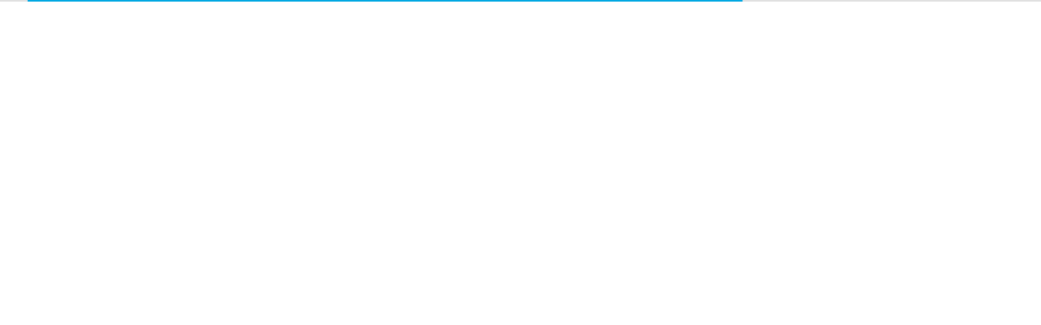

--- FILE ---
content_type: text/html; charset=utf-8
request_url: https://4urspace.com/location/eataly_caffe/ny/new_york/200_5th_ave/10016/24589
body_size: 11663
content:
<!DOCTYPE html><html lang="en"><head><meta charSet="utf-8"/><meta name="viewport" content="width=device-width, initial-scale=1"/><link rel="stylesheet" href="/_next/static/css/59996bdb2e04e5fb.css" data-precedence="next"/><link rel="preload" as="script" fetchPriority="low" href="/_next/static/chunks/webpack-e5fc6d580aac1ec1.js"/><script src="/_next/static/chunks/52774a7f-fd944d571ef2b1ea.js" async=""></script><script src="/_next/static/chunks/fd9d1056-9a78b0d3bb888b6d.js" async=""></script><script src="/_next/static/chunks/7807-1cbf0bd5a6bde47c.js" async=""></script><script src="/_next/static/chunks/main-app-eb886e3ee60f6e3e.js" async=""></script><script src="/_next/static/chunks/9638-900f3d1d23989290.js" async=""></script><script src="/_next/static/chunks/5626-86e4b6c931c6bb0f.js" async=""></script><script src="/_next/static/chunks/app/(private)/location/loading-bbc751129dfdd21e.js" async=""></script><script src="/_next/static/chunks/8575-29291917a2741d48.js" async=""></script><script src="/_next/static/chunks/2694-9d4e0d7827aad5fd.js" async=""></script><script src="/_next/static/chunks/app/(private)/layout-8a0dd506a9066df3.js" async=""></script><script src="/_next/static/chunks/3011-d494be1650cf8b67.js" async=""></script><script src="/_next/static/chunks/2713-a4d5c36a78aa5bfa.js" async=""></script><script src="/_next/static/chunks/1455-aec88b8bd76b1bda.js" async=""></script><script src="/_next/static/chunks/2795-7ab3a766a3fbec43.js" async=""></script><script src="/_next/static/chunks/7537-c63c1ec02bac8485.js" async=""></script><script src="/_next/static/chunks/8827-48cb93a17eb64796.js" async=""></script><script src="/_next/static/chunks/app/layout-f252110320cb2340.js" async=""></script><script src="/_next/static/chunks/870fdd6f-8a1f0110a7f1fa4f.js" async=""></script><script src="/_next/static/chunks/c36f3faa-0631d2929125da63.js" async=""></script><script src="/_next/static/chunks/5872-65fca7da455575b7.js" async=""></script><script src="/_next/static/chunks/4779-3773e33bcfc626ac.js" async=""></script><script src="/_next/static/chunks/77-70314adca42b18c8.js" async=""></script><script src="/_next/static/chunks/9051-6a51ae70db2ea97c.js" async=""></script><script src="/_next/static/chunks/219-9c5a8079a91f7271.js" async=""></script><script src="/_next/static/chunks/1712-b9bc7fe95839c989.js" async=""></script><script src="/_next/static/chunks/8675-cb8a23941cb08352.js" async=""></script><script src="/_next/static/chunks/5482-d5121cb1750c4356.js" async=""></script><script src="/_next/static/chunks/1070-c73d0691fb2c1f51.js" async=""></script><script src="/_next/static/chunks/1268-12ae8a6d0ff5e92a.js" async=""></script><script src="/_next/static/chunks/7797-a8475e272ffeba8b.js" async=""></script><script src="/_next/static/chunks/5396-b46af2f198555707.js" async=""></script><script src="/_next/static/chunks/6615-22b2a939ec6f25b9.js" async=""></script><script src="/_next/static/chunks/7837-f84a95a520d02d89.js" async=""></script><script src="/_next/static/chunks/app/(private)/location/%5B...path%5D/page-f36bcd65b377e59c.js" async=""></script><link rel="preload" href="/_next/static/css/29843ce1bc06cf90.css" as="style"/><link rel="preload" href="/_next/static/css/f6a730ba0959132e.css" as="style"/><link rel="preload" href="/_next/static/css/5dade748244f99fe.css" as="style"/><link rel="preload" href="/_next/static/css/fc1737a83f1bde8b.css" as="style"/><link rel="preload" href="/_next/static/css/9310baeff1ffd66e.css" as="style"/><link rel="preload" href="/_next/static/css/3915fa29b8777487.css" as="style"/><link rel="preload" href="/_next/static/css/4a684a462d250b8c.css" as="style"/><link rel="preload" href="/_next/static/css/e0fb3907932d4dbb.css" as="style"/><title>Eataly Caffe 200 5th Ave New York, NY 10016 on 4URSPACE retail profile</title><meta name="description" content="Retail profile Eataly Caffe 200 5th Ave New York, NY 10016 on 4URSPACE"/><meta property="og:title" content="Eataly Caffe 200 5th Ave New York, NY 10016 on 4URSPACE retail profile"/><meta property="og:description" content="Retail profile Eataly Caffe 200 5th Ave New York, NY 10016 on 4URSPACE"/><meta property="og:url" content="/location/eataly_caffe/ny/new_york/200_5th_ave/10016/24589"/><meta name="twitter:card" content="summary"/><meta name="twitter:title" content="Eataly Caffe 200 5th Ave New York, NY 10016 on 4URSPACE retail profile"/><meta name="twitter:description" content="Retail profile Eataly Caffe 200 5th Ave New York, NY 10016 on 4URSPACE"/><link rel="shortcut icon" href="/favicon.ico"/><link rel="icon" href="/favicon.ico" type="image/x-icon"/><script src="/_next/static/chunks/polyfills-42372ed130431b0a.js" noModule=""></script></head><body style="margin:0px"><noscript><iframe src="https://www.googletagmanager.com/ns.html?id=GTM-N6BWL38" height="0" width="0" style="display:none;visibility:hidden"></iframe></noscript><style data-emotion="css 8atqhb">.css-8atqhb{width:100%;}</style><div class="MuiBox-root css-8atqhb"><style data-emotion="css kpcc82">.css-kpcc82{background-color:#e0e0e0;height:2px;}.css-kpcc82 .MuiLinearProgress-bar{background-color:#00a7e2;}</style><style data-emotion="css 18ji2eq">.css-18ji2eq{position:relative;overflow:hidden;display:block;height:4px;z-index:0;background-color:rgb(167, 202, 237);background-color:#e0e0e0;height:2px;}@media print{.css-18ji2eq{-webkit-print-color-adjust:exact;color-adjust:exact;}}.css-18ji2eq .MuiLinearProgress-bar{background-color:#00a7e2;}</style><span class="MuiLinearProgress-root MuiLinearProgress-colorPrimary MuiLinearProgress-indeterminate css-18ji2eq" role="progressbar"><style data-emotion="css jswo0y animation-ozg7p2">.css-jswo0y{width:100%;position:absolute;left:0;bottom:0;top:0;-webkit-transition:-webkit-transform 0.2s linear;transition:transform 0.2s linear;transform-origin:left;background-color:#1976d2;width:auto;-webkit-animation:animation-ozg7p2 2.1s cubic-bezier(0.65, 0.815, 0.735, 0.395) infinite;animation:animation-ozg7p2 2.1s cubic-bezier(0.65, 0.815, 0.735, 0.395) infinite;}@-webkit-keyframes animation-ozg7p2{0%{left:-35%;right:100%;}60%{left:100%;right:-90%;}100%{left:100%;right:-90%;}}@keyframes animation-ozg7p2{0%{left:-35%;right:100%;}60%{left:100%;right:-90%;}100%{left:100%;right:-90%;}}</style><span class="MuiLinearProgress-bar MuiLinearProgress-barColorPrimary MuiLinearProgress-bar1Indeterminate css-jswo0y"></span><style data-emotion="css 1dheygv animation-19gglwu">.css-1dheygv{width:100%;position:absolute;left:0;bottom:0;top:0;-webkit-transition:-webkit-transform 0.2s linear;transition:transform 0.2s linear;transform-origin:left;background-color:#1976d2;width:auto;-webkit-animation:animation-19gglwu 2.1s cubic-bezier(0.165, 0.84, 0.44, 1) 1.15s infinite;animation:animation-19gglwu 2.1s cubic-bezier(0.165, 0.84, 0.44, 1) 1.15s infinite;}@-webkit-keyframes animation-19gglwu{0%{left:-200%;right:100%;}60%{left:107%;right:-8%;}100%{left:107%;right:-8%;}}@keyframes animation-19gglwu{0%{left:-200%;right:100%;}60%{left:107%;right:-8%;}100%{left:107%;right:-8%;}}</style><span class="MuiLinearProgress-bar MuiLinearProgress-barColorPrimary MuiLinearProgress-bar2Indeterminate css-1dheygv"></span></span></div><script src="/_next/static/chunks/webpack-e5fc6d580aac1ec1.js" async=""></script><script>(self.__next_f=self.__next_f||[]).push([0]);self.__next_f.push([2,null])</script><script>self.__next_f.push([1,"1:HL[\"/_next/static/css/59996bdb2e04e5fb.css\",\"style\"]\n2:HL[\"/_next/static/css/29843ce1bc06cf90.css\",\"style\"]\n3:HL[\"/_next/static/css/f6a730ba0959132e.css\",\"style\"]\n4:HL[\"/_next/static/css/5dade748244f99fe.css\",\"style\"]\n5:HL[\"/_next/static/css/fc1737a83f1bde8b.css\",\"style\"]\n6:HL[\"/_next/static/css/9310baeff1ffd66e.css\",\"style\"]\n7:HL[\"/_next/static/css/3915fa29b8777487.css\",\"style\"]\n8:HL[\"/_next/static/css/4a684a462d250b8c.css\",\"style\"]\n9:HL[\"/_next/static/css/e0fb3907932d4dbb.css\",\"style\"]\n"])</script><script>self.__next_f.push([1,"a:I[12846,[],\"\"]\nd:I[4707,[],\"\"]\nf:I[36423,[],\"\"]\n10:I[67167,[\"9638\",\"static/chunks/9638-900f3d1d23989290.js\",\"5626\",\"static/chunks/5626-86e4b6c931c6bb0f.js\",\"5108\",\"static/chunks/app/(private)/location/loading-bbc751129dfdd21e.js\"],\"default\"]\n11:I[54845,[\"8575\",\"static/chunks/8575-29291917a2741d48.js\",\"2694\",\"static/chunks/2694-9d4e0d7827aad5fd.js\",\"7725\",\"static/chunks/app/(private)/layout-8a0dd506a9066df3.js\"],\"default\"]\n12:I[88003,[\"9638\",\"static/chunks/9638-900f3d1d23989290.js\",\"5626\",\"static/chunks/5626-86e4b6c931c6bb0f.js\",\"3011\",\"static/chunks/3011-d494be1650cf8b67.js\",\"8575\",\"static/chunks/8575-29291917a2741d48.js\",\"2713\",\"static/chunks/2713-a4d5c36a78aa5bfa.js\",\"1455\",\"static/chunks/1455-aec88b8bd76b1bda.js\",\"2795\",\"static/chunks/2795-7ab3a766a3fbec43.js\",\"7537\",\"static/chunks/7537-c63c1ec02bac8485.js\",\"8827\",\"static/chunks/8827-48cb93a17eb64796.js\",\"3185\",\"static/chunks/app/layout-f252110320cb2340.js\"],\"\"]\n13:I[14124,[\"9638\",\"static/chunks/9638-900f3d1d23989290.js\",\"5626\",\"static/chunks/5626-86e4b6c931c6bb0f.js\",\"3011\",\"static/chunks/3011-d494be1650cf8b67.js\",\"8575\",\"static/chunks/8575-29291917a2741d48.js\",\"2713\",\"static/chunks/2713-a4d5c36a78aa5bfa.js\",\"1455\",\"static/chunks/1455-aec88b8bd76b1bda.js\",\"2795\",\"static/chunks/2795-7ab3a766a3fbec43.js\",\"7537\",\"static/chunks/7537-c63c1ec02bac8485.js\",\"8827\",\"static/chunks/8827-48cb93a17eb64796.js\",\"3185\",\"static/chunks/app/layout-f252110320cb2340.js\"],\"default\"]\n14:I[179,[\"9638\",\"static/chunks/9638-900f3d1d23989290.js\",\"5626\",\"static/chunks/5626-86e4b6c931c6bb0f.js\",\"3011\",\"static/chunks/3011-d494be1650cf8b67.js\",\"8575\",\"static/chunks/8575-29291917a2741d48.js\",\"2713\",\"static/chunks/2713-a4d5c36a78aa5bfa.js\",\"1455\",\"static/chunks/1455-aec88b8bd76b1bda.js\",\"2795\",\"static/chunks/2795-7ab3a766a3fbec43.js\",\"7537\",\"static/chunks/7537-c63c1ec02bac8485.js\",\"8827\",\"static/chunks/8827-48cb93a17eb64796.js\",\"3185\",\"static/chunks/app/layout-f252110320cb2340.js\"],\"default\"]\n1a:I[61060,[],\"\"]\ne:[\"path\",\"eataly_caffe/ny/new_york/200_5th_ave/10016/24589\",\"c\"]\n15:{\"fontFamily"])</script><script>self.__next_f.push([1,"\":\"system-ui,\\\"Segoe UI\\\",Roboto,Helvetica,Arial,sans-serif,\\\"Apple Color Emoji\\\",\\\"Segoe UI Emoji\\\"\",\"height\":\"100vh\",\"textAlign\":\"center\",\"display\":\"flex\",\"flexDirection\":\"column\",\"alignItems\":\"center\",\"justifyContent\":\"center\"}\n16:{\"display\":\"inline-block\",\"margin\":\"0 20px 0 0\",\"padding\":\"0 23px 0 0\",\"fontSize\":24,\"fontWeight\":500,\"verticalAlign\":\"top\",\"lineHeight\":\"49px\"}\n17:{\"display\":\"inline-block\"}\n18:{\"fontSize\":14,\"fontWeight\":400,\"lineHeight\":\"49px\",\"margin\":0}\n1b:[]\n"])</script><script>self.__next_f.push([1,"0:[\"$\",\"$La\",null,{\"buildId\":\"1SeGXIoM7SxtS4Qh-UbxL\",\"assetPrefix\":\"\",\"urlParts\":[\"\",\"location\",\"eataly_caffe\",\"ny\",\"new_york\",\"200_5th_ave\",\"10016\",\"24589\"],\"initialTree\":[\"\",{\"children\":[\"(private)\",{\"children\":[\"location\",{\"children\":[[\"path\",\"eataly_caffe/ny/new_york/200_5th_ave/10016/24589\",\"c\"],{\"children\":[\"__PAGE__\",{}]}]}]}]},\"$undefined\",\"$undefined\",true],\"initialSeedData\":[\"\",{\"children\":[\"(private)\",{\"children\":[\"location\",{\"children\":[[\"path\",\"eataly_caffe/ny/new_york/200_5th_ave/10016/24589\",\"c\"],{\"children\":[\"__PAGE__\",{},[[\"$Lb\",\"$Lc\",[[\"$\",\"link\",\"0\",{\"rel\":\"stylesheet\",\"href\":\"/_next/static/css/4a684a462d250b8c.css\",\"precedence\":\"next\",\"crossOrigin\":\"$undefined\"}],[\"$\",\"link\",\"1\",{\"rel\":\"stylesheet\",\"href\":\"/_next/static/css/e0fb3907932d4dbb.css\",\"precedence\":\"next\",\"crossOrigin\":\"$undefined\"}]]],null],null]},[null,[\"$\",\"$Ld\",null,{\"parallelRouterKey\":\"children\",\"segmentPath\":[\"children\",\"(private)\",\"children\",\"location\",\"children\",\"$e\",\"children\"],\"error\":\"$undefined\",\"errorStyles\":\"$undefined\",\"errorScripts\":\"$undefined\",\"template\":[\"$\",\"$Lf\",null,{}],\"templateStyles\":\"$undefined\",\"templateScripts\":\"$undefined\",\"notFound\":\"$undefined\",\"notFoundStyles\":\"$undefined\"}]],null]},[null,[\"$\",\"$Ld\",null,{\"parallelRouterKey\":\"children\",\"segmentPath\":[\"children\",\"(private)\",\"children\",\"location\",\"children\"],\"error\":\"$undefined\",\"errorStyles\":\"$undefined\",\"errorScripts\":\"$undefined\",\"template\":[\"$\",\"$Lf\",null,{}],\"templateStyles\":\"$undefined\",\"templateScripts\":\"$undefined\",\"notFound\":\"$undefined\",\"notFoundStyles\":\"$undefined\"}]],[[\"$\",\"$L10\",null,{}],[],[]]]},[[[[\"$\",\"link\",\"0\",{\"rel\":\"stylesheet\",\"href\":\"/_next/static/css/29843ce1bc06cf90.css\",\"precedence\":\"next\",\"crossOrigin\":\"$undefined\"}],[\"$\",\"link\",\"1\",{\"rel\":\"stylesheet\",\"href\":\"/_next/static/css/f6a730ba0959132e.css\",\"precedence\":\"next\",\"crossOrigin\":\"$undefined\"}],[\"$\",\"link\",\"2\",{\"rel\":\"stylesheet\",\"href\":\"/_next/static/css/5dade748244f99fe.css\",\"precedence\":\"next\",\"crossOrigin\":\"$undefined\"}],[\"$\",\"link\",\"3\",{\"rel\":\"stylesheet\",\"href\":\"/_next/static/css/fc1737a83f1bde8b.css\",\"precedence\":\"next\",\"crossOrigin\":\"$undefined\"}],[\"$\",\"link\",\"4\",{\"rel\":\"stylesheet\",\"href\":\"/_next/static/css/9310baeff1ffd66e.css\",\"precedence\":\"next\",\"crossOrigin\":\"$undefined\"}],[\"$\",\"link\",\"5\",{\"rel\":\"stylesheet\",\"href\":\"/_next/static/css/3915fa29b8777487.css\",\"precedence\":\"next\",\"crossOrigin\":\"$undefined\"}]],[\"$\",\"div\",null,{\"id\":\"root\",\"children\":[\"$\",\"div\",null,{\"id\":\"sw-page\",\"className\":\"full-width\",\"children\":[[\"$\",\"$L11\",null,{}],[\"$\",\"$Ld\",null,{\"parallelRouterKey\":\"children\",\"segmentPath\":[\"children\",\"(private)\",\"children\"],\"error\":\"$undefined\",\"errorStyles\":\"$undefined\",\"errorScripts\":\"$undefined\",\"template\":[\"$\",\"$Lf\",null,{}],\"templateStyles\":\"$undefined\",\"templateScripts\":\"$undefined\",\"notFound\":[[\"$\",\"title\",null,{\"children\":\"404: This page could not be found.\"}],[\"$\",\"div\",null,{\"style\":{\"fontFamily\":\"system-ui,\\\"Segoe UI\\\",Roboto,Helvetica,Arial,sans-serif,\\\"Apple Color Emoji\\\",\\\"Segoe UI Emoji\\\"\",\"height\":\"100vh\",\"textAlign\":\"center\",\"display\":\"flex\",\"flexDirection\":\"column\",\"alignItems\":\"center\",\"justifyContent\":\"center\"},\"children\":[\"$\",\"div\",null,{\"children\":[[\"$\",\"style\",null,{\"dangerouslySetInnerHTML\":{\"__html\":\"body{color:#000;background:#fff;margin:0}.next-error-h1{border-right:1px solid rgba(0,0,0,.3)}@media (prefers-color-scheme:dark){body{color:#fff;background:#000}.next-error-h1{border-right:1px solid rgba(255,255,255,.3)}}\"}}],[\"$\",\"h1\",null,{\"className\":\"next-error-h1\",\"style\":{\"display\":\"inline-block\",\"margin\":\"0 20px 0 0\",\"padding\":\"0 23px 0 0\",\"fontSize\":24,\"fontWeight\":500,\"verticalAlign\":\"top\",\"lineHeight\":\"49px\"},\"children\":\"404\"}],[\"$\",\"div\",null,{\"style\":{\"display\":\"inline-block\"},\"children\":[\"$\",\"h2\",null,{\"style\":{\"fontSize\":14,\"fontWeight\":400,\"lineHeight\":\"49px\",\"margin\":0},\"children\":\"This page could not be found.\"}]}]]}]}]],\"notFoundStyles\":[]}],[\"$\",\"footer\",null,{\"id\":\"sw-footer\",\"children\":[[\"$\",\"p\",null,{\"id\":\"sw-footercopyright\",\"children\":\"© Copyright 2024 4URSPACE.com all rights reserved.\"}],[\"$\",\"ul\",null,{\"id\":\"sw-footermenu\",\"children\":[[\"$\",\"li\",null,{\"children\":[\"$\",\"a\",null,{\"href\":\"/terms\",\"children\":\"Terms of Service\"}]}],[\"$\",\"li\",null,{\"children\":[\"$\",\"a\",null,{\"href\":\"/privacy\",\"children\":\"Privacy Policy\"}]}]]}],[\"$\",\"a\",null,{\"id\":\"sw-footercredit\",\"href\":\"https://staging.4urspace.com/\",\"children\":[\"$\",\"img\",null,{\"alt\":\"4URSpace\",\"src\":\"/assets/images/footer-credit.svg\"}]}]]}]]}]}]],null],null]},[[[[\"$\",\"link\",\"0\",{\"rel\":\"stylesheet\",\"href\":\"/_next/static/css/59996bdb2e04e5fb.css\",\"precedence\":\"next\",\"crossOrigin\":\"$undefined\"}]],[\"$\",\"html\",null,{\"lang\":\"en\",\"children\":[\"$\",\"body\",null,{\"style\":{\"margin\":\"0px\"},\"children\":[[[\"$\",\"$L12\",null,{\"id\":\"gtm-init\",\"strategy\":\"afterInteractive\",\"dangerouslySetInnerHTML\":{\"__html\":\"\\n                    (function(w,d,s,l,i){w[l]=w[l]||[];w[l].push({'gtm.start':\\n                    new Date().getTime(),event:'gtm.js'});var f=d.getElementsByTagName(s)[0],\\n                    j=d.createElement(s),dl=l!='dataLayer'?'\u0026l='+l:'';j.async=true;j.src=\\n                    'https://www.googletagmanager.com/gtm.js?id='+i+dl;f.parentNode.insertBefore(j,f);\\n                    })(window,document,'script','dataLayer','GTM-N6BWL38');\\n                  \"}}],[\"$\",\"noscript\",null,{\"children\":[\"$\",\"iframe\",null,{\"src\":\"https://www.googletagmanager.com/ns.html?id=GTM-N6BWL38\",\"height\":\"0\",\"width\":\"0\",\"style\":{\"display\":\"none\",\"visibility\":\"hidden\"}}]}],[\"$\",\"$L13\",null,{}]],[\"$\",\"$L14\",null,{\"suppressHydrationWarning\":true,\"children\":[[\"$\",\"$Ld\",null,{\"parallelRouterKey\":\"children\",\"segmentPath\":[\"children\"],\"error\":\"$undefined\",\"errorStyles\":\"$undefined\",\"errorScripts\":\"$undefined\",\"template\":[\"$\",\"$Lf\",null,{}],\"templateStyles\":\"$undefined\",\"templateScripts\":\"$undefined\",\"notFound\":[[\"$\",\"title\",null,{\"children\":\"404: This page could not be found.\"}],[\"$\",\"div\",null,{\"style\":\"$15\",\"children\":[\"$\",\"div\",null,{\"children\":[[\"$\",\"style\",null,{\"dangerouslySetInnerHTML\":{\"__html\":\"body{color:#000;background:#fff;margin:0}.next-error-h1{border-right:1px solid rgba(0,0,0,.3)}@media (prefers-color-scheme:dark){body{color:#fff;background:#000}.next-error-h1{border-right:1px solid rgba(255,255,255,.3)}}\"}}],[\"$\",\"h1\",null,{\"className\":\"next-error-h1\",\"style\":\"$16\",\"children\":\"404\"}],[\"$\",\"div\",null,{\"style\":\"$17\",\"children\":[\"$\",\"h2\",null,{\"style\":\"$18\",\"children\":\"This page could not be found.\"}]}]]}]}]],\"notFoundStyles\":[]}],\" \"]}]]}]}]],null],null],\"couldBeIntercepted\":false,\"initialHead\":[null,\"$L19\"],\"globalErrorComponent\":\"$1a\",\"missingSlots\":\"$W1b\"}]\n"])</script><script>self.__next_f.push([1,"1c:I[18828,[\"3676\",\"static/chunks/870fdd6f-8a1f0110a7f1fa4f.js\",\"3415\",\"static/chunks/c36f3faa-0631d2929125da63.js\",\"9638\",\"static/chunks/9638-900f3d1d23989290.js\",\"5626\",\"static/chunks/5626-86e4b6c931c6bb0f.js\",\"3011\",\"static/chunks/3011-d494be1650cf8b67.js\",\"8575\",\"static/chunks/8575-29291917a2741d48.js\",\"2713\",\"static/chunks/2713-a4d5c36a78aa5bfa.js\",\"1455\",\"static/chunks/1455-aec88b8bd76b1bda.js\",\"5872\",\"static/chunks/5872-65fca7da455575b7.js\",\"4779\",\"static/chunks/4779-3773e33bcfc626ac.js\",\"77\",\"static/chunks/77-70314adca42b18c8.js\",\"9051\",\"static/chunks/9051-6a51ae70db2ea97c.js\",\"219\",\"static/chunks/219-9c5a8079a91f7271.js\",\"1712\",\"static/chunks/1712-b9bc7fe95839c989.js\",\"8675\",\"static/chunks/8675-cb8a23941cb08352.js\",\"5482\",\"static/chunks/5482-d5121cb1750c4356.js\",\"2694\",\"static/chunks/2694-9d4e0d7827aad5fd.js\",\"1070\",\"static/chunks/1070-c73d0691fb2c1f51.js\",\"1268\",\"static/chunks/1268-12ae8a6d0ff5e92a.js\",\"7797\",\"static/chunks/7797-a8475e272ffeba8b.js\",\"5396\",\"static/chunks/5396-b46af2f198555707.js\",\"6615\",\"static/chunks/6615-22b2a939ec6f25b9.js\",\"7837\",\"static/chunks/7837-f84a95a520d02d89.js\",\"8827\",\"static/chunks/8827-48cb93a17eb64796.js\",\"4389\",\"static/chunks/app/(private)/location/%5B...path%5D/page-f36bcd65b377e59c.js\"],\"LocationView\"]\n"])</script><script>self.__next_f.push([1,"c:[\"$\",\"$L1c\",null,{\"locationId\":\"24589\",\"countries\":[{\"countryid\":1,\"countrycode\":\"AF\",\"countryname\":\"Afghanistan\",\"currency_id\":1,\"code\":\"+93\"},{\"countryid\":2,\"countrycode\":\"AL\",\"countryname\":\"Albania\",\"currency_id\":1,\"code\":\"+355\"},{\"countryid\":3,\"countrycode\":\"DZ\",\"countryname\":\"Algeria\",\"currency_id\":1,\"code\":\"+213\"},{\"countryid\":4,\"countrycode\":\"AS\",\"countryname\":\"American Samoa\",\"currency_id\":1,\"code\":\"+-683\"},{\"countryid\":5,\"countrycode\":\"AD\",\"countryname\":\"Andorra\",\"currency_id\":1,\"code\":\"+376\"},{\"countryid\":6,\"countrycode\":\"AO\",\"countryname\":\"Angola\",\"currency_id\":1,\"code\":\"+244\"},{\"countryid\":7,\"countrycode\":\"AI\",\"countryname\":\"Anguilla\",\"currency_id\":1,\"code\":\"+-263\"},{\"countryid\":8,\"countrycode\":\"AQ\",\"countryname\":\"Antarctica\",\"currency_id\":1,\"code\":\"+672\"},{\"countryid\":9,\"countrycode\":\"AG\",\"countryname\":\"Antigua And Barbuda\",\"currency_id\":1,\"code\":\"+-267\"},{\"countryid\":10,\"countrycode\":\"AR\",\"countryname\":\"Argentina\",\"currency_id\":1,\"code\":\"+54\"},{\"countryid\":11,\"countrycode\":\"AM\",\"countryname\":\"Armenia\",\"currency_id\":1,\"code\":\"+374\"},{\"countryid\":12,\"countrycode\":\"AW\",\"countryname\":\"Aruba\",\"currency_id\":1,\"code\":\"+297\"},{\"countryid\":13,\"countrycode\":\"AU\",\"countryname\":\"Australia\",\"currency_id\":1,\"code\":\"+61\"},{\"countryid\":14,\"countrycode\":\"AT\",\"countryname\":\"Austria\",\"currency_id\":2,\"code\":\"+43\"},{\"countryid\":15,\"countrycode\":\"AZ\",\"countryname\":\"Azerbaijan\",\"currency_id\":1,\"code\":\"+994\"},{\"countryid\":16,\"countrycode\":\"BS\",\"countryname\":\"Bahamas\",\"currency_id\":1,\"code\":\"+-241\"},{\"countryid\":17,\"countrycode\":\"BH\",\"countryname\":\"Bahrain\",\"currency_id\":1,\"code\":\"+973\"},{\"countryid\":18,\"countrycode\":\"BD\",\"countryname\":\"Bangladesh\",\"currency_id\":1,\"code\":\"+880\"},{\"countryid\":19,\"countrycode\":\"BB\",\"countryname\":\"Barbados\",\"currency_id\":1,\"code\":\"+-245\"},{\"countryid\":20,\"countrycode\":\"BY\",\"countryname\":\"Belarus\",\"currency_id\":1,\"code\":\"+375\"},{\"countryid\":21,\"countrycode\":\"BE\",\"countryname\":\"Belgium\",\"currency_id\":2,\"code\":\"+32\"},{\"countryid\":22,\"countrycode\":\"BZ\",\"countryname\":\"Belize\",\"currency_id\":1,\"code\":\"+501\"},{\"countryid\":23,\"countrycode\":\"BJ\",\"countryname\":\"Benin\",\"currency_id\":1,\"code\":\"+229\"},{\"countryid\":24,\"countrycode\":\"BM\",\"countryname\":\"Bermuda\",\"currency_id\":1,\"code\":\"+-440\"},{\"countryid\":25,\"countrycode\":\"BT\",\"countryname\":\"Bhutan\",\"currency_id\":1,\"code\":\"+975\"},{\"countryid\":26,\"countrycode\":\"BO\",\"countryname\":\"Bolivia, Plurinational State Of\",\"currency_id\":1,\"code\":\"+591\"},{\"countryid\":27,\"countrycode\":\"BA\",\"countryname\":\"Bosnia And Herzegovina\",\"currency_id\":1,\"code\":\"+387\"},{\"countryid\":28,\"countrycode\":\"BW\",\"countryname\":\"Botswana\",\"currency_id\":1,\"code\":\"+267\"},{\"countryid\":29,\"countrycode\":\"BV\",\"countryname\":\"Bouvet Island\",\"currency_id\":1,\"code\":\"+\"},{\"countryid\":30,\"countrycode\":\"BR\",\"countryname\":\"Brazil\",\"currency_id\":1,\"code\":\"+55\"},{\"countryid\":31,\"countrycode\":\"IO\",\"countryname\":\"British Indian Ocean Territory\",\"currency_id\":1,\"code\":\"+246\"},{\"countryid\":32,\"countrycode\":\"BN\",\"countryname\":\"Brunei Darussalam\",\"currency_id\":1,\"code\":\"+673\"},{\"countryid\":33,\"countrycode\":\"BG\",\"countryname\":\"Bulgaria\",\"currency_id\":2,\"code\":\"+359\"},{\"countryid\":34,\"countrycode\":\"BF\",\"countryname\":\"Burkina Faso\",\"currency_id\":1,\"code\":\"+226\"},{\"countryid\":35,\"countrycode\":\"BI\",\"countryname\":\"Burundi\",\"currency_id\":1,\"code\":\"+257\"},{\"countryid\":36,\"countrycode\":\"KH\",\"countryname\":\"Cambodia\",\"currency_id\":1,\"code\":\"+855\"},{\"countryid\":37,\"countrycode\":\"CM\",\"countryname\":\"Cameroon\",\"currency_id\":1,\"code\":\"+237\"},{\"countryid\":38,\"countrycode\":\"CA\",\"countryname\":\"Canada\",\"currency_id\":3,\"code\":\"+1\"},{\"countryid\":39,\"countrycode\":\"CV\",\"countryname\":\"Cape Verde\",\"currency_id\":1,\"code\":\"+238\"},{\"countryid\":40,\"countrycode\":\"KY\",\"countryname\":\"Cayman Islands\",\"currency_id\":1,\"code\":\"+-344\"},{\"countryid\":53,\"countrycode\":\"CI\",\"countryname\":\"CÃ´te D'Ivoire\",\"currency_id\":1,\"code\":\"+\"},{\"countryid\":41,\"countrycode\":\"CF\",\"countryname\":\"Central African Republic\",\"currency_id\":1,\"code\":\"+236\"},{\"countryid\":42,\"countrycode\":\"TD\",\"countryname\":\"Chad\",\"currency_id\":1,\"code\":\"+235\"},{\"countryid\":43,\"countrycode\":\"CL\",\"countryname\":\"Chile\",\"currency_id\":1,\"code\":\"+56\"},{\"countryid\":44,\"countrycode\":\"CN\",\"countryname\":\"China\",\"currency_id\":1,\"code\":\"+86\"},{\"countryid\":45,\"countrycode\":\"CX\",\"countryname\":\"Christmas Island\",\"currency_id\":1,\"code\":\"+61\"},{\"countryid\":46,\"countrycode\":\"CC\",\"countryname\":\"Cocos (Keeling) Islands\",\"currency_id\":1,\"code\":\"+61\"},{\"countryid\":47,\"countrycode\":\"CO\",\"countryname\":\"Colombia\",\"currency_id\":1,\"code\":\"+57\"},{\"countryid\":48,\"countrycode\":\"KM\",\"countryname\":\"Comoros\",\"currency_id\":1,\"code\":\"+269\"},{\"countryid\":49,\"countrycode\":\"CG\",\"countryname\":\"Congo\",\"currency_id\":1,\"code\":\"+242\"},{\"countryid\":50,\"countrycode\":\"CD\",\"countryname\":\"Congo, The Democratic Republic Of The\",\"currency_id\":1,\"code\":\"+243\"},{\"countryid\":51,\"countrycode\":\"CK\",\"countryname\":\"Cook Islands\",\"currency_id\":1,\"code\":\"+682\"},{\"countryid\":52,\"countrycode\":\"CR\",\"countryname\":\"Costa Rica\",\"currency_id\":1,\"code\":\"+506\"},{\"countryid\":54,\"countrycode\":\"HR\",\"countryname\":\"Croatia\",\"currency_id\":2,\"code\":\"+385\"},{\"countryid\":55,\"countrycode\":\"CU\",\"countryname\":\"Cuba\",\"currency_id\":1,\"code\":\"+53\"},{\"countryid\":56,\"countrycode\":\"CY\",\"countryname\":\"Cyprus\",\"currency_id\":2,\"code\":\"+357\"},{\"countryid\":57,\"countrycode\":\"CZ\",\"countryname\":\"Czech Republic\",\"currency_id\":2,\"code\":\"+420\"},{\"countryid\":58,\"countrycode\":\"DK\",\"countryname\":\"Denmark\",\"currency_id\":2,\"code\":\"+45\"},{\"countryid\":59,\"countrycode\":\"DJ\",\"countryname\":\"Djibouti\",\"currency_id\":1,\"code\":\"+253\"},{\"countryid\":60,\"countrycode\":\"DM\",\"countryname\":\"Dominica\",\"currency_id\":1,\"code\":\"+-766\"},{\"countryid\":61,\"countrycode\":\"DO\",\"countryname\":\"Dominican Republic\",\"currency_id\":1,\"code\":\"+-808\"},{\"countryid\":62,\"countrycode\":\"EC\",\"countryname\":\"Ecuador\",\"currency_id\":1,\"code\":\"+593\"},{\"countryid\":63,\"countrycode\":\"EG\",\"countryname\":\"Egypt\",\"currency_id\":1,\"code\":\"+20\"},{\"countryid\":64,\"countrycode\":\"SV\",\"countryname\":\"El Salvador\",\"currency_id\":1,\"code\":\"+503\"},{\"countryid\":65,\"countrycode\":\"GQ\",\"countryname\":\"Equatorial Guinea\",\"currency_id\":1,\"code\":\"+240\"},{\"countryid\":66,\"countrycode\":\"ER\",\"countryname\":\"Eritrea\",\"currency_id\":1,\"code\":\"+291\"},{\"countryid\":67,\"countrycode\":\"EE\",\"countryname\":\"Estonia\",\"currency_id\":2,\"code\":\"+372\"},{\"countryid\":68,\"countrycode\":\"ET\",\"countryname\":\"Ethiopia\",\"currency_id\":1,\"code\":\"+251\"},{\"countryid\":69,\"countrycode\":\"FK\",\"countryname\":\"Falkland Islands (Malvinas)\",\"currency_id\":1,\"code\":\"+500\"},{\"countryid\":70,\"countrycode\":\"FO\",\"countryname\":\"Faroe Islands\",\"currency_id\":1,\"code\":\"+298\"},{\"countryid\":71,\"countrycode\":\"FJ\",\"countryname\":\"Fiji\",\"currency_id\":1,\"code\":\"+679\"},{\"countryid\":72,\"countrycode\":\"FI\",\"countryname\":\"Finland\",\"currency_id\":2,\"code\":\"+358\"},{\"countryid\":73,\"countrycode\":\"FR\",\"countryname\":\"France\",\"currency_id\":2,\"code\":\"+33\"},{\"countryid\":74,\"countrycode\":\"GF\",\"countryname\":\"French Guiana\",\"currency_id\":1,\"code\":\"+\"},{\"countryid\":75,\"countrycode\":\"PF\",\"countryname\":\"French Polynesia\",\"currency_id\":1,\"code\":\"+689\"},{\"countryid\":76,\"countrycode\":\"TF\",\"countryname\":\"French Southern Territories\",\"currency_id\":1,\"code\":\"+\"},{\"countryid\":247,\"countrycode\":\"FS\",\"countryname\":\"French West Indies\",\"currency_id\":1,\"code\":\"+\"},{\"countryid\":77,\"countrycode\":\"GA\",\"countryname\":\"Gabon\",\"currency_id\":1,\"code\":\"+241\"},{\"countryid\":78,\"countrycode\":\"GM\",\"countryname\":\"Gambia\",\"currency_id\":1,\"code\":\"+220\"},{\"countryid\":79,\"countrycode\":\"GE\",\"countryname\":\"Georgia\",\"currency_id\":1,\"code\":\"+995\"},{\"countryid\":80,\"countrycode\":\"DE\",\"countryname\":\"Germany\",\"currency_id\":2,\"code\":\"+49\"},{\"countryid\":81,\"countrycode\":\"GH\",\"countryname\":\"Ghana\",\"currency_id\":1,\"code\":\"+233\"},{\"countryid\":82,\"countrycode\":\"GI\",\"countryname\":\"Gibraltar\",\"currency_id\":1,\"code\":\"+350\"},{\"countryid\":83,\"countrycode\":\"GR\",\"countryname\":\"Greece\",\"currency_id\":2,\"code\":\"+30\"},{\"countryid\":84,\"countrycode\":\"GL\",\"countryname\":\"Greenland\",\"currency_id\":1,\"code\":\"+299\"},{\"countryid\":85,\"countrycode\":\"GD\",\"countryname\":\"Grenada\",\"currency_id\":1,\"code\":\"+-472\"},{\"countryid\":86,\"countrycode\":\"GP\",\"countryname\":\"Guadeloupe\",\"currency_id\":1,\"code\":\"+\"},{\"countryid\":87,\"countrycode\":\"GU\",\"countryname\":\"Guam\",\"currency_id\":1,\"code\":\"+1-671\"},{\"countryid\":88,\"countrycode\":\"GT\",\"countryname\":\"Guatemala\",\"currency_id\":1,\"code\":\"+502\"},{\"countryid\":89,\"countrycode\":\"GG\",\"countryname\":\"Guernsey\",\"currency_id\":1,\"code\":\"+-1437\"},{\"countryid\":90,\"countrycode\":\"GN\",\"countryname\":\"Guinea\",\"currency_id\":1,\"code\":\"+224\"},{\"countryid\":91,\"countrycode\":\"GW\",\"countryname\":\"Guinea-Bissau\",\"currency_id\":1,\"code\":\"+245\"},{\"countryid\":92,\"countrycode\":\"GY\",\"countryname\":\"Guyana\",\"currency_id\":1,\"code\":\"+592\"},{\"countryid\":93,\"countrycode\":\"HT\",\"countryname\":\"Haiti\",\"currency_id\":1,\"code\":\"+509\"},{\"countryid\":94,\"countrycode\":\"HM\",\"countryname\":\"Heard Island And Mcdonald Islands\",\"currency_id\":1,\"code\":\"+\"},{\"countryid\":95,\"countrycode\":\"HN\",\"countryname\":\"Honduras\",\"currency_id\":1,\"code\":\"+504\"},{\"countryid\":96,\"countrycode\":\"HK\",\"countryname\":\"Hong Kong\",\"currency_id\":1,\"code\":\"+852\"},{\"countryid\":97,\"countrycode\":\"HU\",\"countryname\":\"Hungary\",\"currency_id\":2,\"code\":\"+36\"},{\"countryid\":98,\"countrycode\":\"IS\",\"countryname\":\"Iceland\",\"currency_id\":1,\"code\":\"+354\"},{\"countryid\":99,\"countrycode\":\"IN\",\"countryname\":\"India\",\"currency_id\":1,\"code\":\"+91\"},{\"countryid\":100,\"countrycode\":\"ID\",\"countryname\":\"Indonesia\",\"currency_id\":1,\"code\":\"+62\"},{\"countryid\":101,\"countrycode\":\"IR\",\"countryname\":\"Iran, Islamic Republic Of\",\"currency_id\":1,\"code\":\"+98\"},{\"countryid\":102,\"countrycode\":\"IQ\",\"countryname\":\"Iraq\",\"currency_id\":1,\"code\":\"+964\"},{\"countryid\":103,\"countrycode\":\"IE\",\"countryname\":\"Ireland\",\"currency_id\":2,\"code\":\"+353\"},{\"countryid\":104,\"countrycode\":\"IM\",\"countryname\":\"Isle Of Man\",\"currency_id\":1,\"code\":\"+-1580\"},{\"countryid\":105,\"countrycode\":\"IL\",\"countryname\":\"Israel\",\"currency_id\":1,\"code\":\"+972\"},{\"countryid\":106,\"countrycode\":\"IT\",\"countryname\":\"Italy\",\"currency_id\":2,\"code\":\"+39\"},{\"countryid\":107,\"countrycode\":\"JM\",\"countryname\":\"Jamaica\",\"currency_id\":1,\"code\":\"+-875\"},{\"countryid\":108,\"countrycode\":\"JP\",\"countryname\":\"Japan\",\"currency_id\":1,\"code\":\"+81\"},{\"countryid\":109,\"countrycode\":\"JE\",\"countryname\":\"Jersey\",\"currency_id\":1,\"code\":\"+-1490\"},{\"countryid\":110,\"countrycode\":\"JO\",\"countryname\":\"Jordan\",\"currency_id\":1,\"code\":\"+962\"},{\"countryid\":111,\"countrycode\":\"KZ\",\"countryname\":\"Kazakhstan\",\"currency_id\":1,\"code\":\"+7\"},{\"countryid\":112,\"countrycode\":\"KE\",\"countryname\":\"Kenya\",\"currency_id\":1,\"code\":\"+254\"},{\"countryid\":113,\"countrycode\":\"KI\",\"countryname\":\"Kiribati\",\"currency_id\":1,\"code\":\"+686\"},{\"countryid\":246,\"countrycode\":\"KO\",\"countryname\":\"Kosovo\",\"currency_id\":1,\"code\":\"+\"},{\"countryid\":116,\"countrycode\":\"KW\",\"countryname\":\"Kuwait\",\"currency_id\":1,\"code\":\"+965\"},{\"countryid\":117,\"countrycode\":\"KG\",\"countryname\":\"Kyrgyzstan\",\"currency_id\":1,\"code\":\"+996\"},{\"countryid\":118,\"countrycode\":\"LA\",\"countryname\":\"Lao People's Democratic Republic\",\"currency_id\":1,\"code\":\"+856\"},{\"countryid\":119,\"countrycode\":\"LV\",\"countryname\":\"Latvia\",\"currency_id\":2,\"code\":\"+371\"},{\"countryid\":120,\"countrycode\":\"LB\",\"countryname\":\"Lebanon\",\"currency_id\":1,\"code\":\"+961\"},{\"countryid\":121,\"countrycode\":\"LS\",\"countryname\":\"Lesotho\",\"currency_id\":1,\"code\":\"+266\"},{\"countryid\":122,\"countrycode\":\"LR\",\"countryname\":\"Liberia\",\"currency_id\":1,\"code\":\"+231\"},{\"countryid\":123,\"countrycode\":\"LY\",\"countryname\":\"Libyan Arab Jamahiriya\",\"currency_id\":1,\"code\":\"+218\"},{\"countryid\":124,\"countrycode\":\"LI\",\"countryname\":\"Liechtenstein\",\"currency_id\":1,\"code\":\"+423\"},{\"countryid\":125,\"countrycode\":\"LT\",\"countryname\":\"Lithuania\",\"currency_id\":2,\"code\":\"+370\"},{\"countryid\":126,\"countrycode\":\"LU\",\"countryname\":\"Luxembourg\",\"currency_id\":2,\"code\":\"+352\"},{\"countryid\":127,\"countrycode\":\"MO\",\"countryname\":\"Macao\",\"currency_id\":1,\"code\":\"+\"},{\"countryid\":128,\"countrycode\":\"MK\",\"countryname\":\"Macedonia, The Former Yugoslav Republic Of\",\"currency_id\":1,\"code\":\"+389\"},{\"countryid\":129,\"countrycode\":\"MG\",\"countryname\":\"Madagascar\",\"currency_id\":1,\"code\":\"+261\"},{\"countryid\":130,\"countrycode\":\"MW\",\"countryname\":\"Malawi\",\"currency_id\":1,\"code\":\"+265\"},{\"countryid\":131,\"countrycode\":\"MY\",\"countryname\":\"Malaysia\",\"currency_id\":1,\"code\":\"+60\"},{\"countryid\":132,\"countrycode\":\"MV\",\"countryname\":\"Maldives\",\"currency_id\":1,\"code\":\"+960\"},{\"countryid\":133,\"countrycode\":\"ML\",\"countryname\":\"Mali\",\"currency_id\":1,\"code\":\"+223\"},{\"countryid\":134,\"countrycode\":\"MT\",\"countryname\":\"Malta\",\"currency_id\":2,\"code\":\"+356\"},{\"countryid\":135,\"countrycode\":\"MH\",\"countryname\":\"Marshall Islands\",\"currency_id\":1,\"code\":\"+692\"},{\"countryid\":136,\"countrycode\":\"MQ\",\"countryname\":\"Martinique\",\"currency_id\":1,\"code\":\"+\"},{\"countryid\":137,\"countrycode\":\"MR\",\"countryname\":\"Mauritania\",\"currency_id\":1,\"code\":\"+222\"},{\"countryid\":138,\"countrycode\":\"MU\",\"countryname\":\"Mauritius\",\"currency_id\":1,\"code\":\"+230\"},{\"countryid\":139,\"countrycode\":\"YT\",\"countryname\":\"Mayotte\",\"currency_id\":1,\"code\":\"+262\"},{\"countryid\":140,\"countrycode\":\"MX\",\"countryname\":\"Mexico\",\"currency_id\":1,\"code\":\"+52\"},{\"countryid\":141,\"countrycode\":\"FM\",\"countryname\":\"Micronesia, Federated States Of\",\"currency_id\":1,\"code\":\"+691\"},{\"countryid\":142,\"countrycode\":\"MD\",\"countryname\":\"Moldova, Republic Of\",\"currency_id\":1,\"code\":\"+373\"},{\"countryid\":143,\"countrycode\":\"MC\",\"countryname\":\"Monaco\",\"currency_id\":1,\"code\":\"+377\"},{\"countryid\":144,\"countrycode\":\"MN\",\"countryname\":\"Mongolia\",\"currency_id\":1,\"code\":\"+976\"},{\"countryid\":145,\"countrycode\":\"ME\",\"countryname\":\"Montenegro\",\"currency_id\":1,\"code\":\"+382\"},{\"countryid\":146,\"countrycode\":\"MS\",\"countryname\":\"Montserrat\",\"currency_id\":1,\"code\":\"+-663\"},{\"countryid\":147,\"countrycode\":\"MA\",\"countryname\":\"Morocco\",\"currency_id\":1,\"code\":\"+212\"},{\"countryid\":148,\"countrycode\":\"MZ\",\"countryname\":\"Mozambique\",\"currency_id\":1,\"code\":\"+258\"},{\"countryid\":149,\"countrycode\":\"MM\",\"countryname\":\"Myanmar\",\"currency_id\":1,\"code\":\"+95\"},{\"countryid\":150,\"countrycode\":\"NA\",\"countryname\":\"Namibia\",\"currency_id\":1,\"code\":\"+264\"},{\"countryid\":151,\"countrycode\":\"NR\",\"countryname\":\"Nauru\",\"currency_id\":1,\"code\":\"+674\"},{\"countryid\":152,\"countrycode\":\"NP\",\"countryname\":\"Nepal\",\"currency_id\":1,\"code\":\"+977\"},{\"countryid\":153,\"countrycode\":\"NL\",\"countryname\":\"Netherlands\",\"currency_id\":2,\"code\":\"+31\"},{\"countryid\":154,\"countrycode\":\"AN\",\"countryname\":\"Netherlands Antilles\",\"currency_id\":1,\"code\":\"+599\"},{\"countryid\":155,\"countrycode\":\"NC\",\"countryname\":\"New Caledonia\",\"currency_id\":1,\"code\":\"+687\"},{\"countryid\":156,\"countrycode\":\"NZ\",\"countryname\":\"New Zealand\",\"currency_id\":1,\"code\":\"+64\"},{\"countryid\":157,\"countrycode\":\"NI\",\"countryname\":\"Nicaragua\",\"currency_id\":1,\"code\":\"+505\"},{\"countryid\":158,\"countrycode\":\"NE\",\"countryname\":\"Niger\",\"currency_id\":1,\"code\":\"+227\"},{\"countryid\":159,\"countrycode\":\"NG\",\"countryname\":\"Nigeria\",\"currency_id\":1,\"code\":\"+234\"},{\"countryid\":160,\"countrycode\":\"NU\",\"countryname\":\"Niue\",\"currency_id\":1,\"code\":\"+683\"},{\"countryid\":161,\"countrycode\":\"NF\",\"countryname\":\"Norfolk Island\",\"currency_id\":1,\"code\":\"+\"},{\"countryid\":114,\"countrycode\":\"KP\",\"countryname\":\"North Korea\",\"currency_id\":1,\"code\":\"+\"},{\"countryid\":162,\"countrycode\":\"MP\",\"countryname\":\"Northern Mariana Islands\",\"currency_id\":1,\"code\":\"+-669\"},{\"countryid\":163,\"countrycode\":\"NO\",\"countryname\":\"Norway\",\"currency_id\":1,\"code\":\"+47\"},{\"countryid\":164,\"countrycode\":\"OM\",\"countryname\":\"Oman\",\"currency_id\":1,\"code\":\"+968\"},{\"countryid\":165,\"countrycode\":\"PK\",\"countryname\":\"Pakistan\",\"currency_id\":1,\"code\":\"+92\"},{\"countryid\":166,\"countrycode\":\"PW\",\"countryname\":\"Palau\",\"currency_id\":1,\"code\":\"+680\"},{\"countryid\":167,\"countrycode\":\"PS\",\"countryname\":\"Palestinian Territory, Occupied\",\"currency_id\":1,\"code\":\"+\"},{\"countryid\":168,\"countrycode\":\"PA\",\"countryname\":\"Panama\",\"currency_id\":1,\"code\":\"+507\"},{\"countryid\":169,\"countrycode\":\"PG\",\"countryname\":\"Papua New Guinea\",\"currency_id\":1,\"code\":\"+675\"},{\"countryid\":170,\"countrycode\":\"PY\",\"countryname\":\"Paraguay\",\"currency_id\":1,\"code\":\"+595\"},{\"countryid\":171,\"countrycode\":\"PE\",\"countryname\":\"Peru\",\"currency_id\":1,\"code\":\"+51\"},{\"countryid\":172,\"countrycode\":\"PH\",\"countryname\":\"Philippines\",\"currency_id\":1,\"code\":\"+63\"},{\"countryid\":173,\"countrycode\":\"PN\",\"countryname\":\"Pitcairn\",\"currency_id\":1,\"code\":\"+64\"},{\"countryid\":174,\"countrycode\":\"PL\",\"countryname\":\"Poland\",\"currency_id\":2,\"code\":\"+48\"},{\"countryid\":175,\"countrycode\":\"PT\",\"countryname\":\"Portugal\",\"currency_id\":2,\"code\":\"+351\"},{\"countryid\":176,\"countrycode\":\"PR\",\"countryname\":\"Puerto Rico\",\"currency_id\":1,\"code\":\"+-786\"},{\"countryid\":177,\"countrycode\":\"QA\",\"countryname\":\"Qatar\",\"currency_id\":1,\"code\":\"+974\"},{\"countryid\":178,\"countrycode\":\"RE\",\"countryname\":\"Rã©union\",\"currency_id\":1,\"code\":\"+\"},{\"countryid\":179,\"countrycode\":\"RO\",\"countryname\":\"Romania\",\"currency_id\":2,\"code\":\"+40\"},{\"countryid\":180,\"countrycode\":\"RU\",\"countryname\":\"Russia\",\"currency_id\":1,\"code\":\"+\"},{\"countryid\":181,\"countrycode\":\"RW\",\"countryname\":\"Rwanda\",\"currency_id\":1,\"code\":\"+250\"},{\"countryid\":182,\"countrycode\":\"BL\",\"countryname\":\"Saint BarthÃ©lemy\",\"currency_id\":1,\"code\":\"+590\"},{\"countryid\":183,\"countrycode\":\"SH\",\"countryname\":\"Saint Helena, Ascension And Tristan Da Cunha\",\"currency_id\":1,\"code\":\"+290\"},{\"countryid\":184,\"countrycode\":\"KN\",\"countryname\":\"Saint Kitts And Nevis\",\"currency_id\":1,\"code\":\"+-868\"},{\"countryid\":185,\"countrycode\":\"LC\",\"countryname\":\"Saint Lucia\",\"currency_id\":1,\"code\":\"+-757\"},{\"countryid\":186,\"countrycode\":\"MF\",\"countryname\":\"Saint Martin\",\"currency_id\":1,\"code\":\"+590\"},{\"countryid\":187,\"countrycode\":\"PM\",\"countryname\":\"Saint Pierre And Miquelon\",\"currency_id\":1,\"code\":\"+508\"},{\"countryid\":188,\"countrycode\":\"VC\",\"countryname\":\"Saint Vincent And The Grenadines\",\"currency_id\":1,\"code\":\"+-783\"},{\"countryid\":189,\"countrycode\":\"WS\",\"countryname\":\"Samoa\",\"currency_id\":1,\"code\":\"+685\"},{\"countryid\":190,\"countrycode\":\"SM\",\"countryname\":\"San Marino\",\"currency_id\":1,\"code\":\"+378\"},{\"countryid\":191,\"countrycode\":\"ST\",\"countryname\":\"Sao Tome And Principe\",\"currency_id\":1,\"code\":\"+239\"},{\"countryid\":192,\"countrycode\":\"SA\",\"countryname\":\"Saudi Arabia\",\"currency_id\":1,\"code\":\"+966\"},{\"countryid\":193,\"countrycode\":\"SN\",\"countryname\":\"Senegal\",\"currency_id\":1,\"code\":\"+221\"},{\"countryid\":194,\"countrycode\":\"RS\",\"countryname\":\"Serbia\",\"currency_id\":1,\"code\":\"+381\"},{\"countryid\":195,\"countrycode\":\"SC\",\"countryname\":\"Seychelles\",\"currency_id\":1,\"code\":\"+248\"},{\"countryid\":196,\"countrycode\":\"SL\",\"countryname\":\"Sierra Leone\",\"currency_id\":1,\"code\":\"+232\"},{\"countryid\":197,\"countrycode\":\"SG\",\"countryname\":\"Singapore\",\"currency_id\":1,\"code\":\"+65\"},{\"countryid\":198,\"countrycode\":\"SK\",\"countryname\":\"Slovakia\",\"currency_id\":2,\"code\":\"+421\"},{\"countryid\":199,\"countrycode\":\"SI\",\"countryname\":\"Slovenia\",\"currency_id\":2,\"code\":\"+386\"},{\"countryid\":200,\"countrycode\":\"SB\",\"countryname\":\"Solomon Islands\",\"currency_id\":1,\"code\":\"+677\"},{\"countryid\":201,\"countrycode\":\"SO\",\"countryname\":\"Somalia\",\"currency_id\":1,\"code\":\"+252\"},{\"countryid\":202,\"countrycode\":\"ZA\",\"countryname\":\"South Africa\",\"currency_id\":1,\"code\":\"+27\"},{\"countryid\":203,\"countrycode\":\"GS\",\"countryname\":\"South Georgia And The South Sandwich Islands\",\"currency_id\":1,\"code\":\"+\"},{\"countryid\":115,\"countrycode\":\"KR\",\"countryname\":\"South Korea\",\"currency_id\":1,\"code\":\"+\"},{\"countryid\":204,\"countrycode\":\"ES\",\"countryname\":\"Spain\",\"currency_id\":2,\"code\":\"+34\"},{\"countryid\":205,\"countrycode\":\"LK\",\"countryname\":\"Sri Lanka\",\"currency_id\":1,\"code\":\"+94\"},{\"countryid\":206,\"countrycode\":\"SD\",\"countryname\":\"Sudan\",\"currency_id\":1,\"code\":\"+249\"},{\"countryid\":207,\"countrycode\":\"SR\",\"countryname\":\"Suriname\",\"currency_id\":1,\"code\":\"+597\"},{\"countryid\":208,\"countrycode\":\"SJ\",\"countryname\":\"Svalbard And Jan Mayen\",\"currency_id\":1,\"code\":\"+47\"},{\"countryid\":209,\"countrycode\":\"SZ\",\"countryname\":\"Swaziland\",\"currency_id\":1,\"code\":\"+268\"},{\"countryid\":210,\"countrycode\":\"SE\",\"countryname\":\"Sweden\",\"currency_id\":2,\"code\":\"+46\"},{\"countryid\":211,\"countrycode\":\"CH\",\"countryname\":\"Switzerland\",\"currency_id\":1,\"code\":\"+41\"},{\"countryid\":212,\"countrycode\":\"SY\",\"countryname\":\"Syrian Arab Republic\",\"currency_id\":1,\"code\":\"+\"},{\"countryid\":213,\"countrycode\":\"TW\",\"countryname\":\"Taiwan\",\"currency_id\":1,\"code\":\"+886\"},{\"countryid\":214,\"countrycode\":\"TJ\",\"countryname\":\"Tajikistan\",\"currency_id\":1,\"code\":\"+992\"},{\"countryid\":215,\"countrycode\":\"TZ\",\"countryname\":\"Tanzania, United Republic Of\",\"currency_id\":1,\"code\":\"+255\"},{\"countryid\":216,\"countrycode\":\"TH\",\"countryname\":\"Thailand\",\"currency_id\":1,\"code\":\"+66\"},{\"countryid\":217,\"countrycode\":\"TL\",\"countryname\":\"Timor-Leste\",\"currency_id\":1,\"code\":\"+\"},{\"countryid\":218,\"countrycode\":\"TG\",\"countryname\":\"Togo\",\"currency_id\":1,\"code\":\"+228\"},{\"countryid\":219,\"countrycode\":\"TK\",\"countryname\":\"Tokelau\",\"currency_id\":1,\"code\":\"+690\"},{\"countryid\":220,\"countrycode\":\"TO\",\"countryname\":\"Tonga\",\"currency_id\":1,\"code\":\"+676\"},{\"countryid\":221,\"countrycode\":\"TT\",\"countryname\":\"Trinidad And Tobago\",\"currency_id\":1,\"code\":\"+-867\"},{\"countryid\":222,\"countrycode\":\"TN\",\"countryname\":\"Tunisia\",\"currency_id\":1,\"code\":\"+216\"},{\"countryid\":223,\"countrycode\":\"TR\",\"countryname\":\"Turkey\",\"currency_id\":1,\"code\":\"+90\"},{\"countryid\":224,\"countrycode\":\"TM\",\"countryname\":\"Turkmenistan\",\"currency_id\":1,\"code\":\"+993\"},{\"countryid\":225,\"countrycode\":\"TC\",\"countryname\":\"Turks And Caicos Islands\",\"currency_id\":1,\"code\":\"+-648\"},{\"countryid\":226,\"countrycode\":\"TV\",\"countryname\":\"Tuvalu\",\"currency_id\":1,\"code\":\"+688\"},{\"countryid\":227,\"countrycode\":\"UG\",\"countryname\":\"Uganda\",\"currency_id\":1,\"code\":\"+256\"},{\"countryid\":228,\"countrycode\":\"UA\",\"countryname\":\"Ukraine\",\"currency_id\":1,\"code\":\"+380\"},{\"countryid\":229,\"countrycode\":\"AE\",\"countryname\":\"United Arab Emirates\",\"currency_id\":1,\"code\":\"+971\"},{\"countryid\":230,\"countrycode\":\"GB\",\"countryname\":\"United Kingdom\",\"currency_id\":4,\"code\":\"+44\"},{\"countryid\":231,\"countrycode\":\"US\",\"countryname\":\"United States\",\"currency_id\":1,\"code\":\"+1\"},{\"countryid\":232,\"countrycode\":\"UM\",\"countryname\":\"United States Minor Outlying Islands\",\"currency_id\":1,\"code\":\"+\"},{\"countryid\":233,\"countrycode\":\"UY\",\"countryname\":\"Uruguay\",\"currency_id\":1,\"code\":\"+598\"},{\"countryid\":234,\"countrycode\":\"UZ\",\"countryname\":\"Uzbekistan\",\"currency_id\":1,\"code\":\"+998\"},{\"countryid\":235,\"countrycode\":\"VU\",\"countryname\":\"Vanuatu\",\"currency_id\":1,\"code\":\"+678\"},{\"countryid\":236,\"countrycode\":\"VA\",\"countryname\":\"Vatican City State\",\"currency_id\":1,\"code\":\"+379\"},{\"countryid\":237,\"countrycode\":\"VE\",\"countryname\":\"Venezuela, Bolivarian Republic Of\",\"currency_id\":1,\"code\":\"+58\"},{\"countryid\":238,\"countrycode\":\"VN\",\"countryname\":\"Vietnam\",\"currency_id\":1,\"code\":\"+84\"},{\"countryid\":239,\"countrycode\":\"VG\",\"countryname\":\"Virgin Islands, British\",\"currency_id\":1,\"code\":\"+-283\"},{\"countryid\":240,\"countrycode\":\"VI\",\"countryname\":\"Virgin Islands, U.S.\",\"currency_id\":1,\"code\":\"+-339\"},{\"countryid\":241,\"countrycode\":\"WF\",\"countryname\":\"Wallis And Futuna\",\"currency_id\":1,\"code\":\"+681\"},{\"countryid\":242,\"countrycode\":\"EH\",\"countryname\":\"Western Sahara\",\"currency_id\":1,\"code\":\"+212\"},{\"countryid\":243,\"countrycode\":\"YE\",\"countryname\":\"Yemen\",\"currency_id\":1,\"code\":\"+967\"},{\"countryid\":244,\"countrycode\":\"ZM\",\"countryname\":\"Zambia\",\"currency_id\":1,\"code\":\"+260\"},{\"countryid\":245,\"countrycode\":\"ZW\",\"countryname\":\"Zimbabwe\",\"currency_id\":1,\"code\":\"+263\"}],\"states\":[{\"stateid\":1,\"statecode\":\"AL\",\"statename\":\"Alabama\",\"countryid\":231,\"lat\":\"32.799\",\"long\":\"-86.8073\"},{\"stateid\":2,\"statecode\":\"AK\",\"statename\":\"Alaska\",\"countryid\":231,\"lat\":\"61.385\",\"long\":\"-152.2683\"},{\"stateid\":3,\"statecode\":\"AZ\",\"statename\":\"Arizona\",\"countryid\":231,\"lat\":\"33.7712\",\"long\":\"-111.3877\"},{\"stateid\":4,\"statecode\":\"AR\",\"statename\":\"Arkansas\",\"countryid\":231,\"lat\":\"34.9513\",\"long\":\"-92.3809\"},{\"stateid\":5,\"statecode\":\"CA\",\"statename\":\"California\",\"countryid\":231,\"lat\":\"36.17\",\"long\":\"-119.7462\"},{\"stateid\":6,\"statecode\":\"CO\",\"statename\":\"Colorado\",\"countryid\":231,\"lat\":\"39.0646\",\"long\":\"-105.3272\"},{\"stateid\":7,\"statecode\":\"CT\",\"statename\":\"Connecticut\",\"countryid\":231,\"lat\":\"41.5834\",\"long\":\"-72.7622\"},{\"stateid\":8,\"statecode\":\"DE\",\"statename\":\"Delaware\",\"countryid\":231,\"lat\":\"39.3498\",\"long\":\"-75.5148\"},{\"stateid\":9,\"statecode\":\"DC\",\"statename\":\"District Of Columbia\",\"countryid\":231,\"lat\":\"38.8964\",\"long\":\"-77.0262\"},{\"stateid\":10,\"statecode\":\"FL\",\"statename\":\"Florida\",\"countryid\":231,\"lat\":\"27.8333\",\"long\":\"-81.717\"},{\"stateid\":11,\"statecode\":\"GA\",\"statename\":\"Georgia\",\"countryid\":231,\"lat\":\"32.9866\",\"long\":\"-83.6487\"},{\"stateid\":12,\"statecode\":\"HI\",\"statename\":\"Hawaii\",\"countryid\":231,\"lat\":\"21.1098\",\"long\":\"-157.5311\"},{\"stateid\":243,\"statecode\":\"HO\",\"statename\":\"HO\",\"countryid\":231,\"lat\":null,\"long\":null},{\"stateid\":13,\"statecode\":\"ID\",\"statename\":\"Idaho\",\"countryid\":231,\"lat\":\"44.2394\",\"long\":\"-114.5103\"},{\"stateid\":14,\"statecode\":\"IL\",\"statename\":\"Illinois\",\"countryid\":231,\"lat\":\"40.3363\",\"long\":\"-89.0022\"},{\"stateid\":15,\"statecode\":\"IN\",\"statename\":\"Indiana\",\"countryid\":231,\"lat\":\"39.8647\",\"long\":\"-86.2604\"},{\"stateid\":16,\"statecode\":\"IA\",\"statename\":\"Iowa\",\"countryid\":231,\"lat\":\"42.0046\",\"long\":\"-93.214\"},{\"stateid\":17,\"statecode\":\"KS\",\"statename\":\"Kansas\",\"countryid\":231,\"lat\":\"38.5111\",\"long\":\"-96.8005\"},{\"stateid\":18,\"statecode\":\"KY\",\"statename\":\"Kentucky\",\"countryid\":231,\"lat\":\"37.669\",\"long\":\"-84.6514\"},{\"stateid\":19,\"statecode\":\"LA\",\"statename\":\"Louisiana\",\"countryid\":231,\"lat\":\"31.1801\",\"long\":\"-91.8749\"},{\"stateid\":20,\"statecode\":\"ME\",\"statename\":\"Maine\",\"countryid\":231,\"lat\":\"44.6074\",\"long\":\"-69.3977\"},{\"stateid\":21,\"statecode\":\"MD\",\"statename\":\"Maryland\",\"countryid\":231,\"lat\":\"39.0724\",\"long\":\"-76.7902\"},{\"stateid\":22,\"statecode\":\"MA\",\"statename\":\"Massachusetts\",\"countryid\":231,\"lat\":\"42.2373\",\"long\":\"-71.5314\"},{\"stateid\":23,\"statecode\":\"MI\",\"statename\":\"Michigan\",\"countryid\":231,\"lat\":\"43.3504\",\"long\":\"-84.5603\"},{\"stateid\":24,\"statecode\":\"MN\",\"statename\":\"Minnesota\",\"countryid\":231,\"lat\":\"45.7326\",\"long\":\"-93.9196\"},{\"stateid\":25,\"statecode\":\"MS\",\"statename\":\"Mississippi\",\"countryid\":231,\"lat\":\"32.7673\",\"long\":\"-89.6812\"},{\"stateid\":26,\"statecode\":\"MO\",\"statename\":\"Missouri\",\"countryid\":231,\"lat\":\"38.4623\",\"long\":\"-92.302\"},{\"stateid\":27,\"statecode\":\"MT\",\"statename\":\"Montana\",\"countryid\":231,\"lat\":\"46.9048\",\"long\":\"-110.3261\"},{\"stateid\":28,\"statecode\":\"NE\",\"statename\":\"Nebraska\",\"countryid\":231,\"lat\":\"41.1289\",\"long\":\"-98.2883\"},{\"stateid\":29,\"statecode\":\"NV\",\"statename\":\"Nevada\",\"countryid\":231,\"lat\":\"38.4199\",\"long\":\"-117.1219\"},{\"stateid\":30,\"statecode\":\"NH\",\"statename\":\"New Hampshire\",\"countryid\":231,\"lat\":\"43.4108\",\"long\":\"-71.5653\"},{\"stateid\":31,\"statecode\":\"NJ\",\"statename\":\"New Jersey\",\"countryid\":231,\"lat\":\"40.314\",\"long\":\"-74.5089\"},{\"stateid\":32,\"statecode\":\"NM\",\"statename\":\"New Mexico\",\"countryid\":231,\"lat\":\"34.8375\",\"long\":\"-106.2371\"},{\"stateid\":33,\"statecode\":\"NY\",\"statename\":\"New York\",\"countryid\":231,\"lat\":\"42.1497\",\"long\":\"-74.9384\"},{\"stateid\":34,\"statecode\":\"NC\",\"statename\":\"North Carolina\",\"countryid\":231,\"lat\":\"35.6411\",\"long\":\"-79.8431\"},{\"stateid\":35,\"statecode\":\"ND\",\"statename\":\"North Dakota\",\"countryid\":231,\"lat\":\"47.5362\",\"long\":\"-99.793\"},{\"stateid\":36,\"statecode\":\"OH\",\"statename\":\"Ohio\",\"countryid\":231,\"lat\":\"40.3736\",\"long\":\"-82.7755\"},{\"stateid\":37,\"statecode\":\"OK\",\"statename\":\"Oklahoma\",\"countryid\":231,\"lat\":\"35.5376\",\"long\":\"-96.9247\"},{\"stateid\":317,\"statecode\":\"ON\",\"statename\":\"ON\",\"countryid\":231,\"lat\":null,\"long\":null},{\"stateid\":38,\"statecode\":\"OR\",\"statename\":\"Oregon\",\"countryid\":231,\"lat\":\"44.5672\",\"long\":\"-122.1269\"},{\"stateid\":39,\"statecode\":\"PA\",\"statename\":\"Pennsylvania\",\"countryid\":231,\"lat\":\"40.5773\",\"long\":\"-77.264\"},{\"stateid\":52,\"statecode\":\"PR\",\"statename\":\"Puerto Rico\",\"countryid\":231,\"lat\":null,\"long\":null},{\"stateid\":40,\"statecode\":\"RI\",\"statename\":\"Rhode Island\",\"countryid\":231,\"lat\":\"41.6772\",\"long\":\"-71.5101\"},{\"stateid\":41,\"statecode\":\"SC\",\"statename\":\"South Carolina\",\"countryid\":231,\"lat\":\"33.8191\",\"long\":\"-80.9066\"},{\"stateid\":42,\"statecode\":\"SD\",\"statename\":\"South Dakota\",\"countryid\":231,\"lat\":\"44.2853\",\"long\":\"-99.4632\"},{\"stateid\":43,\"statecode\":\"TN\",\"statename\":\"Tennessee\",\"countryid\":231,\"lat\":\"35.7449\",\"long\":\"-86.7489\"},{\"stateid\":44,\"statecode\":\"TX\",\"statename\":\"Texas\",\"countryid\":231,\"lat\":\"31.106\",\"long\":\"-97.6475\"},{\"stateid\":45,\"statecode\":\"UT\",\"statename\":\"Utah\",\"countryid\":231,\"lat\":\"40.1135\",\"long\":\"-111.8535\"},{\"stateid\":46,\"statecode\":\"VT\",\"statename\":\"Vermont\",\"countryid\":231,\"lat\":\"44.0407\",\"long\":\"-72.7093\"},{\"stateid\":47,\"statecode\":\"VA\",\"statename\":\"Virginia\",\"countryid\":231,\"lat\":\"37.768\",\"long\":\"-78.2057\"},{\"stateid\":48,\"statecode\":\"WA\",\"statename\":\"Washington\",\"countryid\":231,\"lat\":\"47.3917\",\"long\":\"-121.5708\"},{\"stateid\":49,\"statecode\":\"WV\",\"statename\":\"West Virginia\",\"countryid\":231,\"lat\":\"38.468\",\"long\":\"-80.9696\"},{\"stateid\":50,\"statecode\":\"WI\",\"statename\":\"Wisconsin\",\"countryid\":231,\"lat\":\"44.2563\",\"long\":\"-89.6385\"},{\"stateid\":51,\"statecode\":\"WY\",\"statename\":\"Wyoming\",\"countryid\":231,\"lat\":\"42.7475\",\"long\":\"-107.2085\"}]}]\n"])</script><script>self.__next_f.push([1,"19:[[\"$\",\"meta\",\"0\",{\"name\":\"viewport\",\"content\":\"width=device-width, initial-scale=1\"}],[\"$\",\"meta\",\"1\",{\"charSet\":\"utf-8\"}],[\"$\",\"title\",\"2\",{\"children\":\"Eataly Caffe 200 5th Ave New York, NY 10016 on 4URSPACE retail profile\"}],[\"$\",\"meta\",\"3\",{\"name\":\"description\",\"content\":\"Retail profile Eataly Caffe 200 5th Ave New York, NY 10016 on 4URSPACE\"}],[\"$\",\"meta\",\"4\",{\"property\":\"og:title\",\"content\":\"Eataly Caffe 200 5th Ave New York, NY 10016 on 4URSPACE retail profile\"}],[\"$\",\"meta\",\"5\",{\"property\":\"og:description\",\"content\":\"Retail profile Eataly Caffe 200 5th Ave New York, NY 10016 on 4URSPACE\"}],[\"$\",\"meta\",\"6\",{\"property\":\"og:url\",\"content\":\"/location/eataly_caffe/ny/new_york/200_5th_ave/10016/24589\"}],[\"$\",\"meta\",\"7\",{\"name\":\"twitter:card\",\"content\":\"summary\"}],[\"$\",\"meta\",\"8\",{\"name\":\"twitter:title\",\"content\":\"Eataly Caffe 200 5th Ave New York, NY 10016 on 4URSPACE retail profile\"}],[\"$\",\"meta\",\"9\",{\"name\":\"twitter:description\",\"content\":\"Retail profile Eataly Caffe 200 5th Ave New York, NY 10016 on 4URSPACE\"}],[\"$\",\"link\",\"10\",{\"rel\":\"shortcut icon\",\"href\":\"/favicon.ico\"}],[\"$\",\"link\",\"11\",{\"rel\":\"icon\",\"href\":\"/favicon.ico\",\"type\":\"image/x-icon\"}]]\nb:null\n"])</script></body></html>

--- FILE ---
content_type: text/css; charset=UTF-8
request_url: https://4urspace.com/_next/static/css/3915fa29b8777487.css
body_size: 3810
content:
:root{--title-font:"Montserrat",san-serif;--nav-font:"Montserrat",san-serif;--border-l:#ccc;--border-m:#e6e6e6;--border-s:#f3f3f3;--text-xl:#000;--text-l:#333;--text-m:#5a6666;--text-s:#999;--text-xs:#ccc;--nav-l:#008ad5;--nav-m:#00a7e2;--link-l:#008ad5;--link-m:#00a7e2;--link-m-rgb:51,153,255;--status-success:#3c3;--status-warning:#f93;--status-error:red;--filter-m:invert(51%) sepia(75%) saturate(3786%) hue-rotate(166deg) brightness(100%) contrast(101%);--filter-l:invert(35%) sepia(98%) saturate(743%) hue-rotate(166deg) brightness(101%) contrast(110%)}.star-0{width:12px;height:12px}.sw-menu,.sw-menu li{box-sizing:border-box;list-style-type:none;margin:0;padding:0}a.sw-iconleft{align-items:center;box-sizing:border-box;display:flex;flex-direction:row;flex-wrap:nowrap;gap:10px;justify-content:flex-start;line-height:20px;width:100%}a.sw-iconleft img{width:20px}.sw-avatar,a.sw-open{cursor:pointer}.sw-avatar{background:var(--border-l) url(/assets/images/avatar.png) no-repeat 50% 50%;background-size:cover;border-radius:50%;display:block;font-size:0;position:relative;overflow:hidden}.sw-avatar img{max-width:100%}.sw-avatar .sw-flag{position:absolute;bottom:10px;right:10px}.sw-flag{background:var(--text-xl);color:#fff;border-radius:50%;font-size:11px;font-weight:700;line-height:20px;text-align:center}.sw-flag,.sw-flag>img{height:20px;width:20px}.sw-flag>img{display:block;margin:0;padding:0}.sw-flag.sw-error{background:var(--status-error)}.sw-flag.sw-success{background:var(--status-success)}body{background:#f3f3f3;margin:0!important;padding:0}#sw-page{box-sizing:border-box;min-height:100vh;padding:100px 20px;position:relative}#sw-page.loading{padding:80px 0 100px!important}#sw-page.sw-level2{padding-left:220px}#sw-content #icontent{background:transparent!important;padding:0!important}#sw-header{align-items:center;background:#fff;box-shadow:0 0 20px rgba(0,0,0,.1);box-sizing:border-box;display:flex;flex-direction:row;flex-wrap:nowrap;font-family:var(--nav-font);height:80px;left:0;justify-content:space-between;padding:0 20px;position:fixed;top:0;width:100%;z-index:8}#sw-headertitle{display:block}#sw-headertitle img{box-sizing:border-box;display:block;height:80px;margin:0;padding:25px 0!important}@media (max-width:600px){#sw-headertitle img{padding:20px 0!important}}#sw-headertitle.sw-tagline{position:relative}#sw-headertitle.sw-tagline img{padding:20px 0 40px!important}@media (max-width:600px){#sw-headertitle.sw-tagline img{padding:15px 0 31px!important}}#sw-headertitle.sw-tagline p{bottom:20px;color:rgba(0,0,0,.4);display:block;font-size:14px;font-weight:400;left:-5px;line-height:13px;margin:0;position:absolute;text-align:center;width:calc(100% + 10px)}@media (max-width:600px){#sw-headertitle.sw-tagline p{bottom:15px;font-size:10px}}#sw-headermenu{box-sizing:border-box;font-size:14px;margin:0;position:relative;text-transform:uppercase}#sw-headermenu a.sw-open{color:var(--text-xl);display:none;line-height:40px;padding:20px 0 20px 20px;position:relative}#sw-headermenu a.sw-open:after{border-left:5px solid transparent;border-right:5px solid transparent;border-top:8px solid var(--text-s);content:"";display:block;height:0;left:0;position:absolute;top:36px;width:0}#sw-headermenu ul.sw-menu{align-items:center;display:flex;flex-direction:row;flex-wrap:nowrap;gap:40px}#sw-headermenu ul.sw-menu li{position:relative}#sw-headermenu ul.sw-menu li a{color:var(--text-s);display:block;line-height:40px;padding:20px 0}#sw-headermenu ul.sw-menu li.sw-current a{color:var(--text-xl)}#sw-headermenu ul.sw-menu li img{display:none;margin:0 auto 5px;opacity:.4;width:20px}#sw-headermenu ul.sw-menu li.sw-current img{opacity:1}ul#sw-headeruser{align-items:center;display:flex;flex-direction:row;flex-wrap:nowrap;gap:20px}ul#sw-headeruser,ul#sw-headeruser li{list-style-type:none;margin:0;padding:0}ul#sw-headeruser li{position:relative}ul#sw-headeruser li#sw-headernotify{padding:15px 5px 0 0}ul#sw-headeruser li#sw-headernotify>a>img{border:none;margin:0;opacity:.6;padding:0;width:25px}ul#sw-headeruser li#sw-headernotify .sw-flag{position:absolute;right:0;top:0}ul#sw-headeruser li#sw-headeravatar{padding:20px 0}ul#sw-headeruser li#sw-headeravatar>.sw-avatar{height:40px;width:40px}ul#sw-headeruser li#sw-headeravatar ul.sw-menu{background:#fff;border-bottom-left-radius:10px;border-bottom-right-radius:10px;box-shadow:inset 0 20px 20px -20px var(--border-m),0 0 10px rgba(0,0,0,.2);clip-path:inset(0 -10px -10px -10px);display:none;padding:10px 0;position:absolute;right:0;top:80px;width:160px}ul#sw-headeruser li#sw-headeravatar ul.sw-menu li{padding:10px 20px}ul#sw-headeruser li#sw-headeravatar ul.sw-menu li.sw-hr{border-top:2px solid var(--border-s)}ul#sw-headeruser li#sw-headeravatar ul.sw-menu .sw-avatar{height:80px;margin:0 auto;width:80px}ul#sw-headeruser li#sw-headeravatar ul.sw-menu .sw-avatar+p{color:var(--text-xl);font-size:16px;margin:10px 0 0;text-align:center}ul#sw-headeruser li#sw-headeravatar ul.sw-menu li a{color:var(--text-xl)}ul#sw-headeruser li#sw-headeravatar ul.sw-menu li>a>img{opacity:.6}ul#sw-headeruser li#sw-headerswitch{display:none;height:30px;width:30px}ul#sw-headeruser li#sw-headerswitch img{height:30px;left:0;position:absolute;top:0;width:30px}ul#sw-headeruser li#sw-headerswitch a.sw-close{display:none}ul#sw-headeruser li#sw-headerswitch.sw-active a.sw-close{display:block}ul#sw-headeruser li#sw-headerswitch.sw-active a.sw-open{display:none}#sw-nav{background:var(--nav-m);box-sizing:border-box;font-family:var(--nav-font);height:100vh;left:0;overflow-x:hidden;overflow-y:auto;padding:120px 0 100px;position:fixed;top:0;transition:.3s;width:160px;z-index:6}#sw-nav.sw-activechild{width:40px}#sw-nav .sw-menu{transition:.3s;width:160px}#sw-nav .sw-menu,#sw-nav .sw-menu li{list-style-type:none;margin:0;padding:0}#sw-nav .sw-menu li>a{color:#fff;cursor:pointer;font-size:14px;line-height:20px;padding:10px 20px 10px 10px;position:relative;text-align:left;transition:.3s}#sw-nav .sw-menu li>a>img{opacity:.6}#sw-nav .sw-menu li>a>span{position:relative}#sw-nav .sw-menu li>a:hover:before{background:#fff;opacity:.2}#sw-nav .sw-menu li.sw-current>a:before,#sw-nav .sw-menu li>a:hover:before{border-bottom-right-radius:20px;border-top-right-radius:20px;content:"";display:block;height:100%;left:0;position:absolute;top:0;width:calc(100% - 10px)}#sw-nav .sw-menu li.sw-current>a:before{background:var(--nav-l);opacity:.5}#sw-navavatar{padding:0 0 30px;transition:.3s;width:160px}#sw-navavatar .sw-avatar{height:80px;margin:0 auto;width:80px;transition:.3s}#sw-navavatar p{color:#fff;font-size:16px;line-height:20px;margin:10px 0 0;text-align:center}#sw-navsetup{bottom:15px;left:0;position:absolute}#sw-navlevel2{background:var(--nav-l);box-sizing:border-box;height:100vh;left:40px;overflow-x:hidden;overflow-y:auto;padding:110px 0 15px;position:fixed;top:0;transition:.3s;width:160px;z-index:7}#sw-navlevel2 h2{box-sizing:border-box;color:#fff;font-weight:400;font-size:16px;line-height:20px;margin:0;padding:10px;text-align:left;text-transform:uppercase}#sw-navlevel2 .sw-menu li.sw-current>a:before{background:var(--nav-m)}#sw-page.sw-level2 #sw-nav{padding-top:110px}#sw-page.sw-level2 #sw-nav #sw-navlevel1{width:40px}#sw-page.sw-level2 #sw-nav #sw-navavatar{display:none}#sw-footer{align-items:center;bottom:0;box-sizing:border-box;display:flex;flex-direction:row;flex-wrap:nowrap;font-family:var(--nav-font);font-size:12px;left:0;line-height:15px;justify-content:flex-end;padding:0 20px 20px 160px;position:absolute;width:100%}#sw-footer,#sw-footer a{color:var(--text-m)}p#sw-footercopyright{margin:10px 0 0;transition:.3s}ul#sw-footermenu{display:flex;flex-direction:row;margin:10px 0 0}ul#sw-footermenu,ul#sw-footermenu li{list-style-type:none;padding:0;transition:.3s}ul#sw-footermenu li{display:inline-block;margin:0;position:relative}ul#sw-footermenu li+li{padding-left:1px}ul#sw-footermenu li+li:before{background:var(--text-s);content:"";display:block;height:10px;left:0;position:absolute;top:3px;width:1px}ul#sw-footermenu li a{display:block;padding:0 10px}a#sw-footercredit img{height:30px;margin:10px 0 0 10px;transition:.3s}@media (max-height:720px){#sw-nav{padding:110px 0 15px}#sw-navsetup{bottom:auto;position:relative}#sw-nav ul.sw-menu li.sw-hr{border-top:2px solid hsla(0,0%,100%,.2);margin-top:5px;padding-top:5px}}@media (max-height:640px){#sw-nav .sw-menu li a{padding:5px 10px}#sw-nav .sw-menu li a:hover:before{border-bottom-right-radius:15px;border-top-right-radius:15px}#sw-navlevel2 h2{padding:5px 10px}#sw-navavatar .sw-avatar{height:60px;width:60px}#sw-navavatar .sw-avatar+p{font-size:14px}}@media (max-height:520px){#sw-navavatar{display:none!important}}@media (max-width:840px){#sw-page{padding:84px 4px 100px!important}#sw-headermenu a.sw-open{display:block}#sw-headermenu ul.sw-menu{background:#fff;border-bottom-left-radius:10px;border-bottom-right-radius:10px;box-shadow:inset 0 20px 20px -20px var(--border-m),0 0 10px rgba(0,0,0,.2);clip-path:inset(0 -10px -10px -10px);display:none;left:calc(50% - 70px);padding:10px 0;position:absolute;top:80px;width:160px}#sw-headermenu ul.sw-menu li{padding:0}#sw-headermenu ul.sw-menu li a{line-height:20px;padding:10px 20px}#sw-headermenu ul.sw-menu li a img{display:block}ul#sw-headeruser{gap:10px}ul#sw-headeruser li#sw-headerswitch{display:block}#sw-nav{left:-160px;opacity:0}#sw-page.sw-level2 #sw-nav{left:-200px}#sw-nav.sw-active{left:0!important;opacity:1}#sw-navlevel2{left:-160px}#sw-nav.sw-active #sw-navlevel2{left:40px}#sw-navsetup li#sw-navlogout{display:block}#sw-footer{flex-wrap:wrap;justify-content:space-between;padding:0 20px 20px}p#sw-footercopyright{text-align:left;width:100%}ul#sw-footermenu{flex-direction:column;text-align:left}ul#sw-footermenu li+li{padding-left:0}ul#sw-footermenu li+li:before{display:none}ul#sw-footermenu li a{padding:0}}@media (max-width:600px){#sw-page{padding-top:64px!important}#sw-header{height:60px}#sw-headertitle img{padding:23px 0;height:60px}#sw-headermenu a.sw-open{padding:10px 0 10px 20px}#sw-headermenu a.sw-open:after{top:26px}#sw-headermenu ul.sw-menu{left:calc(50% - 80px);top:60px}ul#sw-headeruser li#sw-headernotify{padding:10px 0 0}ul#sw-headeruser li#sw-headernotify img{width:20px}ul#sw-headeruser li#sw-headernotify .sw-flag{right:-5px}ul#sw-headeruser li#sw-headeravatar{padding:15px 0}ul#sw-headeruser li#sw-headeravatar>.sw-avatar{height:30px;width:30px}ul#sw-headeruser li#sw-headeravatar ul.sw-menu{top:60px}#sw-nav,#sw-navlevel2,#sw-page.sw-level2 #sw-nav{padding-top:90px}a#sw-footercredit img{height:20px;margin-top:15px}}@media (max-height:720px) and (max-width:600px){#sw-nav,#sw-navlevel2,#sw-page.sw-level2 #sw-nav{padding-top:90px!important}}@media (max-height:520px) and (max-width:600px){#sw-nav,#sw-navlevel2,#sw-page.sw-level2 #sw-nav{padding-top:80px!important}}#sw-content>p{opacity:.1;text-align:left}#sw-content .idash,#sw-content .idash-content{padding:0!important;width:100%!important}#sw-content2:before{background:#ccc;content:"";display:block;left:calc(50% - 80px);height:100%;position:absolute;top:0;width:160px}#sw-page.sw-cover{padding-left:35px!important;padding-right:35px!important}#sw-page.sw-cover .idash{max-width:100%}@media (max-width:960px){#sw-page.sw-cover{padding-left:5px!important;padding-right:5px!important}}#sw-navlevel2 a.sw-iconleft img{width:14px}.hide{display:none!important}.show{display:block!important}.emodal{background:rgba(0,0,0,.25);display:block;display:none;left:0;min-height:320px;min-width:320px;min-height:100%;overflow:hidden;position:fixed;top:0;width:100%;z-index:9999}.emodal.type-show{display:block}.emodal p{font-size:16px;margin:0 0 10px;font-family:Heebo;line-height:1.5em}.emodal-article{background:#fff;box-shadow:0 0 10px rgba(0,0,0,.5);-moz-box-sizing:border-box;-webkit-box-sizing:border-box;box-sizing:border-box;left:50%;padding:20px;position:absolute;text-align:left;top:50%;-webkit-transform:translateX(-50%) translateY(-50%);-ms-transform:translateX(-50%) translateY(-50%);transform:translateX(-50%) translateY(-50%);width:90%}.emodal-article.type-xwide{max-width:960px}.emodal-article.type-wide{max-width:720px}.emodal-article.type-narrow{max-width:320px}.emodal-button{background-color:#39f;background-repeat:no-repeat;border:none;border-radius:5px;-moz-box-sizing:border-box;-webkit-box-sizing:border-box;box-sizing:border-box;box-shadow:inset 0 0 0 1px #39f,inset 0 10px 10px 0 hsla(0,0%,100%,.5);color:#fff!important;cursor:pointer;display:block;font-size:14px;font-weight:700;height:30px;line-height:30px;padding:0;text-align:center}.emodal-button:hover{background-color:#06f;box-shadow:inset 0 0 0 1px #06f,inset 0 10px 10px 0 hsla(0,0%,100%,.5)}.emodal-button.type-wide{width:240px}.emodal-button.type-narrow{width:120px}.emodal-button.type-close{background-image:url(/assets/images/emodal.png);background-position:0 0;border-radius:50%;font-size:0;height:30px;position:absolute;right:0;top:0;width:30px;z-index:99}.emodal-button.type-weak{background-color:#999;box-shadow:inset 0 0 0 1px #999,inset 0 10px 10px 0 hsla(0,0%,100%,.5)}.emodal-button.type-weak:hover{background-color:#666;box-shadow:inset 0 0 0 1px #666,inset 0 10px 10px 0 hsla(0,0%,100%,.5)}.emodal-header{border-bottom:1px solid #e6e6e6;-moz-box-sizing:border-box;-webkit-box-sizing:border-box;box-sizing:border-box;padding:0 40px 10px 0;position:relative;width:100%}.emodal-header h1{color:#39f;font-size:24px;line-height:30px;margin:0;font-weight:300;font-family:Heebo,sans-serif}.emodal-header p{margin:5px 0 0}.emodal-content{-moz-box-sizing:border-box;-webkit-box-sizing:border-box;box-sizing:border-box;left:50%;margin:10px 0 0;max-height:200px;overflow:auto;-webkit-overflow-scrolling:touch;padding:10px 10px 0 0;width:100%}.emodal-content:before{content:"";float:left;height:calc(100% + 1px);margin-left:-1px;width:1px}.emodal-content:after{clear:both;content:"";display:block;height:20px;width:100%}.emodal-row{display:block;overflow:hidden;position:relative;width:100%}.emodal-row.type-separate{border-top:1px solid #e6e6e6;padding:10px 0 0}.emodal-row.type-submit{text-align:center}.emodal-row.type-submit .emodal-button.type-wide{margin:10px auto 0}.emodal-row.type-submit .emodal-button.type-narrow{display:inline-block;margin:10px 5px 0}.emodal-prompt{font-size:0;text-align:center}.emodal-prompt .emodal-button{display:inline-block;margin:10px 5px 0;min-width:80px;padding:0 10px;vertical-align:top;width:auto}@media screen and (min-height:480px){.emodal-content{max-height:360px}}@media screen and (min-height:720px){.emodal-content{max-height:600px}}@media screen and (max-width:479px){.emodal-article{padding:10px;width:100%}}@media screen and (max-width:719px){.emodal-header h1{font-size:18px}}.emodal-article.type-medium{max-width:480px}header#iheader{box-sizing:border-box;display:block;font-size:0;margin:0 auto;max-width:1200px;position:relative;text-align:center;width:100%}a#iheader-title{display:block;position:absolute;transition:.3s}a#iheader-title img{border:none;height:100%;margin:0;padding:0}nav#iheader-nav{box-sizing:border-box;width:100%}ul#iheader-menu,ul#iheader-menu li{list-style-type:none;margin:0;padding:0}ul#iheader-menu li{position:relative}ul#iheader-menu a{box-sizing:border-box;cursor:pointer;display:block;font-size:16px;line-height:40px;text-decoration:none;transition:.3s}ul#iheader-menu a:hover{color:#000}@media (max-width:959px){header#iheader{height:72px}a#iheader-title{height:22px;left:16px;top:24px}#iheader-hamburger{background:#00a7e2;border-radius:8px;cursor:pointer;display:block;font-size:0;height:40px;position:absolute;right:16px;top:16px;width:40px}#iheader-hamburger:before{border-bottom:1px solid #fff;border-top:1px solid #fff;height:11px;top:14px}#iheader-hamburger:after,#iheader-hamburger:before{content:"";display:block;left:12px;position:absolute;width:16px}#iheader-hamburger:after{background:#fff;height:1px;top:20px}nav#iheader-nav{background:#00a7e2;border-radius:8px;box-shadow:0 0 0 16px #fff;display:block;display:none;left:16px;overflow:hidden;padding:40px 0 16px;position:absolute;top:16px;width:calc(100% - 30px);z-index:9}#iheader-close{cursor:pointer;display:block;height:40px;position:absolute;right:0;top:0;width:40px}#iheader-close:before{transform:rotate(45deg)}#iheader-close:after,#iheader-close:before{background:#fff;content:"";display:block;height:1px;left:10px;position:absolute;top:20px;width:20px}#iheader-close:after{transform:rotate(-45deg)}ul#iheader-menu,ul#iheader-menu li{display:block}ul#iheader-menu a{color:#fff;display:block;line-height:24px;padding:0 16px;text-align:left}ul#iheader-menu>li#iheader-login:not(.iparent)>a{background:#fff;border-radius:8px;color:#00a7e2;display:block;font-size:16px;font-weight:400;line-height:40px;margin:16px auto 0;padding:0 16px;text-align:center;text-decoration:none;transition:.3s;width:160px}ul#iheader-menu>li#iheader-login.iparent ul{background:#008ad5;display:block;list-style-type:none;margin:16px 0 -16px;padding:16px 0}ul#iheader-menu>li#iheader-login.iparent ul li{display:block;list-style-type:none;margin:0;padding:0}}@media (min-width:960px){header#iheader{height:104px}a#iheader-title{height:30px;left:16px;top:36px}a#iheader-close,a#iheader-hamburger{display:none}ul#iheader-menu{position:absolute;right:16px;top:32px}ul#iheader-menu,ul#iheader-menu>li{display:inline-block}ul#iheader-menu>li>a{color:#5a6666;padding:0 16px}ul#iheader-menu>li.iactive>a{color:#00a7e2}ul#iheader-menu>li#iheader-dash{padding-left:33px}ul#iheader-menu>li#iheader-dash:before{background:#e6e6e6;content:"";display:block;height:20px;left:16px;position:absolute;top:10px;width:1px}ul#iheader-menu>li#iheader-login{margin-left:16px}ul#iheader-menu>li#iheader-login>a{background:#00a7e2;color:#fff}ul#iheader-menu>li#iheader-login>a,ul#iheader-menu>li#iheader-signin>a{border-radius:8px;display:block;font-size:16px;font-weight:400;line-height:40px;margin:0;min-width:160px;padding:0 16px;text-align:center;text-decoration:none;transition:.3s}ul#iheader-menu>li#iheader-signin>a{color:#666;background:transparent;box-shadow:inset 0 0 0 1px #ccc}ul#iheader-menu>li#iheader-login>a:hover{background:#00a7e2;color:#fff}ul#iheader-menu>li.invest>a{color:#00a7e2}ul#iheader-menu>li#iheader-login.iparent>a{padding-right:40px}ul#iheader-menu>li#iheader-login.iparent>a:before{border:solid #fff;border-width:0 1px 1px 0;content:"";display:inline-block;padding:3px;position:absolute;right:14px;top:14px;transform:rotate(45deg);transition:.3s}ul#iheader-menu>li#iheader-login.iparent.ihover>a:before{top:16px;transform:rotate(-135deg)}ul#iheader-menu ul{background:#fff;border-radius:8px;box-shadow:0 0 20px rgba(0,0,0,.2);display:block;display:none;left:0;list-style-type:none;margin:0;padding:8px 0;position:absolute;text-align:left;top:40px;width:100%;z-index:999}ul#iheader-menu ul li{display:block;list-style-type:none;margin:0;padding:0}ul#iheader-menu ul li a{display:block;padding:0 16px}ul#iheader-menu ul li.iseparate:before{background:#e6e6e6;content:"";display:block;height:1px;margin:8px 16px 0;width:calc(100% - 32px)}}@media (min-width:960px) and (max-width:1079px){ul#iheader-menu a{font-size:13px;padding:0 16px}ul#iheader-menu>li>a{padding:0 12px}ul#iheader-menu>li#iheader-dash{padding-left:25px}ul#iheader-menu>li#iheader-dash:before{left:12px}ul#iheader-menu>li#iheader-login{margin-left:12px}ul#iheader-menu li#iheader-login>a{font-size:13px;min-width:0}ul#iheader-menu ul li a{padding:0 12px}ul#iheader-menu ul li.iseparate:before{margin:8px 12px 0;width:calc(100% - 24px)}}.menu label{font-family:Heebo,sans-serif;font-weight:400}

--- FILE ---
content_type: application/javascript; charset=UTF-8
request_url: https://4urspace.com/_next/static/chunks/1455-aec88b8bd76b1bda.js
body_size: 7266
content:
!function(){try{var e="undefined"!=typeof window?window:"undefined"!=typeof global?global:"undefined"!=typeof self?self:{},t=(new e.Error).stack;t&&(e._sentryDebugIds=e._sentryDebugIds||{},e._sentryDebugIds[t]="33da19d1-0904-42cd-8f2d-9c04e6f85627",e._sentryDebugIdIdentifier="sentry-dbid-33da19d1-0904-42cd-8f2d-9c04e6f85627")}catch(e){}}();"use strict";(self.webpackChunk_N_E=self.webpackChunk_N_E||[]).push([[1455],{1455:function(e,t,r){r.d(t,{xC:function(){return ed},hg:function(){return eg},Yh:function(){return et},oM:function(){return eS}});var n,o,i=Symbol.for("immer-nothing"),u=Symbol.for("immer-draftable"),a=Symbol.for("immer-state");function c(e,...t){throw Error(`[Immer] minified error nr: ${e}. Full error at: https://bit.ly/3cXEKWf`)}var f=Object.getPrototypeOf;function s(e){return!!e&&!!e[a]}function l(e){return!!e&&(p(e)||Array.isArray(e)||!!e[u]||!!e.constructor?.[u]||w(e)||m(e))}var d=Object.prototype.constructor.toString();function p(e){if(!e||"object"!=typeof e)return!1;let t=f(e);if(null===t)return!0;let r=Object.hasOwnProperty.call(t,"constructor")&&t.constructor;return r===Object||"function"==typeof r&&Function.toString.call(r)===d}function y(e,t){0===h(e)?Reflect.ownKeys(e).forEach(r=>{t(r,e[r],e)}):e.forEach((r,n)=>t(n,r,e))}function h(e){let t=e[a];return t?t.type_:Array.isArray(e)?1:w(e)?2:m(e)?3:0}function _(e,t){return 2===h(e)?e.has(t):Object.prototype.hasOwnProperty.call(e,t)}function b(e,t,r){let n=h(e);2===n?e.set(t,r):3===n?e.add(r):e[t]=r}function w(e){return e instanceof Map}function m(e){return e instanceof Set}function g(e){return e.copy_||e.base_}function E(e,t){if(w(e))return new Map(e);if(m(e))return new Set(e);if(Array.isArray(e))return Array.prototype.slice.call(e);let r=p(e);if(!0!==t&&("class_only"!==t||r)){let t=f(e);return null!==t&&r?{...e}:Object.assign(Object.create(t),e)}{let t=Object.getOwnPropertyDescriptors(e);delete t[a];let r=Reflect.ownKeys(t);for(let n=0;n<r.length;n++){let o=r[n],i=t[o];!1===i.writable&&(i.writable=!0,i.configurable=!0),(i.get||i.set)&&(t[o]={configurable:!0,writable:!0,enumerable:i.enumerable,value:e[o]})}return Object.create(f(e),t)}}function v(e,t=!1){return S(e)||s(e)||!l(e)||(h(e)>1&&(e.set=e.add=e.clear=e.delete=O),Object.freeze(e),t&&Object.entries(e).forEach(([e,t])=>v(t,!0))),e}function O(){c(2)}function S(e){return Object.isFrozen(e)}var j={};function P(e){let t=j[e];return t||c(0,e),t}function A(e,t){t&&(P("Patches"),e.patches_=[],e.inversePatches_=[],e.patchListener_=t)}function C(e){N(e),e.drafts_.forEach(k),e.drafts_=null}function N(e){e===o&&(o=e.parent_)}function T(e){return o={drafts_:[],parent_:o,immer_:e,canAutoFreeze_:!0,unfinalizedDrafts_:0}}function k(e){let t=e[a];0===t.type_||1===t.type_?t.revoke_():t.revoked_=!0}function D(e,t){t.unfinalizedDrafts_=t.drafts_.length;let r=t.drafts_[0];return void 0!==e&&e!==r?(r[a].modified_&&(C(t),c(4)),l(e)&&(e=R(t,e),t.parent_||z(t,e)),t.patches_&&P("Patches").generateReplacementPatches_(r[a].base_,e,t.patches_,t.inversePatches_)):e=R(t,r,[]),C(t),t.patches_&&t.patchListener_(t.patches_,t.inversePatches_),e!==i?e:void 0}function R(e,t,r){if(S(t))return t;let n=t[a];if(!n)return y(t,(o,i)=>M(e,n,t,o,i,r)),t;if(n.scope_!==e)return t;if(!n.modified_)return z(e,n.base_,!0),n.base_;if(!n.finalized_){n.finalized_=!0,n.scope_.unfinalizedDrafts_--;let t=n.copy_,o=t,i=!1;3===n.type_&&(o=new Set(t),t.clear(),i=!0),y(o,(o,u)=>M(e,n,t,o,u,r,i)),z(e,t,!1),r&&e.patches_&&P("Patches").generatePatches_(n,r,e.patches_,e.inversePatches_)}return n.copy_}function M(e,t,r,n,o,i,u){if(s(o)){let u=R(e,o,i&&t&&3!==t.type_&&!_(t.assigned_,n)?i.concat(n):void 0);if(b(r,n,u),!s(u))return;e.canAutoFreeze_=!1}else u&&r.add(o);if(l(o)&&!S(o)){if(!e.immer_.autoFreeze_&&e.unfinalizedDrafts_<1)return;R(e,o),(!t||!t.scope_.parent_)&&"symbol"!=typeof n&&Object.prototype.propertyIsEnumerable.call(r,n)&&z(e,o)}}function z(e,t,r=!1){!e.parent_&&e.immer_.autoFreeze_&&e.canAutoFreeze_&&v(t,r)}var x={get(e,t){if(t===a)return e;let r=g(e);if(!_(r,t))return function(e,t,r){let n=W(t,r);return n?"value"in n?n.value:n.get?.call(e.draft_):void 0}(e,r,t);let n=r[t];return e.finalized_||!l(n)?n:n===F(e.base_,t)?(L(e),e.copy_[t]=U(n,e)):n},has:(e,t)=>t in g(e),ownKeys:e=>Reflect.ownKeys(g(e)),set(e,t,r){let n=W(g(e),t);if(n?.set)return n.set.call(e.draft_,r),!0;if(!e.modified_){let n=F(g(e),t),o=n?.[a];if(o&&o.base_===r)return e.copy_[t]=r,e.assigned_[t]=!1,!0;if((r===n?0!==r||1/r==1/n:r!=r&&n!=n)&&(void 0!==r||_(e.base_,t)))return!0;L(e),$(e)}return!!(e.copy_[t]===r&&(void 0!==r||t in e.copy_)||Number.isNaN(r)&&Number.isNaN(e.copy_[t]))||(e.copy_[t]=r,e.assigned_[t]=!0,!0)},deleteProperty:(e,t)=>(void 0!==F(e.base_,t)||t in e.base_?(e.assigned_[t]=!1,L(e),$(e)):delete e.assigned_[t],e.copy_&&delete e.copy_[t],!0),getOwnPropertyDescriptor(e,t){let r=g(e),n=Reflect.getOwnPropertyDescriptor(r,t);return n?{writable:!0,configurable:1!==e.type_||"length"!==t,enumerable:n.enumerable,value:r[t]}:n},defineProperty(){c(11)},getPrototypeOf:e=>f(e.base_),setPrototypeOf(){c(12)}},I={};function F(e,t){let r=e[a];return(r?g(r):e)[t]}function W(e,t){if(!(t in e))return;let r=f(e);for(;r;){let e=Object.getOwnPropertyDescriptor(r,t);if(e)return e;r=f(r)}}function $(e){!e.modified_&&(e.modified_=!0,e.parent_&&$(e.parent_))}function L(e){e.copy_||(e.copy_=E(e.base_,e.scope_.immer_.useStrictShallowCopy_))}function U(e,t){let r=w(e)?P("MapSet").proxyMap_(e,t):m(e)?P("MapSet").proxySet_(e,t):function(e,t){let r=Array.isArray(e),n={type_:r?1:0,scope_:t?t.scope_:o,modified_:!1,finalized_:!1,assigned_:{},parent_:t,base_:e,draft_:null,copy_:null,revoke_:null,isManual_:!1},i=n,u=x;r&&(i=[n],u=I);let{revoke:a,proxy:c}=Proxy.revocable(i,u);return n.draft_=c,n.revoke_=a,c}(e,t);return(t?t.scope_:o).drafts_.push(r),r}function K(e){return s(e)||c(10,e),function e(t){let r;if(!l(t)||S(t))return t;let n=t[a];if(n){if(!n.modified_)return n.base_;n.finalized_=!0,r=E(t,n.scope_.immer_.useStrictShallowCopy_)}else r=E(t,!0);return y(r,(t,n)=>{b(r,t,e(n))}),n&&(n.finalized_=!1),r}(e)}y(x,(e,t)=>{I[e]=function(){return arguments[0]=arguments[0][0],t.apply(this,arguments)}}),I.deleteProperty=function(e,t){return I.set.call(this,e,t,void 0)},I.set=function(e,t,r){return x.set.call(this,e[0],t,r,e[0])};var X=new class{constructor(e){this.autoFreeze_=!0,this.useStrictShallowCopy_=!1,this.produce=(e,t,r)=>{let n;if("function"==typeof e&&"function"!=typeof t){let r=t;t=e;let n=this;return function(e=r,...o){return n.produce(e,e=>t.call(this,e,...o))}}if("function"!=typeof t&&c(6),void 0!==r&&"function"!=typeof r&&c(7),l(e)){let o=T(this),i=U(e,void 0),u=!0;try{n=t(i),u=!1}finally{u?C(o):N(o)}return A(o,r),D(n,o)}if(e&&"object"==typeof e)c(1,e);else{if(void 0===(n=t(e))&&(n=e),n===i&&(n=void 0),this.autoFreeze_&&v(n,!0),r){let t=[],o=[];P("Patches").generateReplacementPatches_(e,n,t,o),r(t,o)}return n}},this.produceWithPatches=(e,t)=>{let r,n;return"function"==typeof e?(t,...r)=>this.produceWithPatches(t,t=>e(t,...r)):[this.produce(e,t,(e,t)=>{r=e,n=t}),r,n]},"boolean"==typeof e?.autoFreeze&&this.setAutoFreeze(e.autoFreeze),"boolean"==typeof e?.useStrictShallowCopy&&this.setUseStrictShallowCopy(e.useStrictShallowCopy)}createDraft(e){l(e)||c(8),s(e)&&(e=K(e));let t=T(this),r=U(e,void 0);return r[a].isManual_=!0,N(t),r}finishDraft(e,t){let r=e&&e[a];r&&r.isManual_||c(9);let{scope_:n}=r;return A(n,t),D(void 0,n)}setAutoFreeze(e){this.autoFreeze_=e}setUseStrictShallowCopy(e){this.useStrictShallowCopy_=e}applyPatches(e,t){let r;for(r=t.length-1;r>=0;r--){let n=t[r];if(0===n.path.length&&"replace"===n.op){e=n.value;break}}r>-1&&(t=t.slice(r+1));let n=P("Patches").applyPatches_;return s(e)?n(e,t):this.produce(e,e=>n(e,t))}},V=X.produce;X.produceWithPatches.bind(X),X.setAutoFreeze.bind(X),X.setUseStrictShallowCopy.bind(X),X.applyPatches.bind(X),X.createDraft.bind(X),X.finishDraft.bind(X);var q=r(92713);function B(e){return`Minified Redux error #${e}; visit https://redux.js.org/Errors?code=${e} for the full message or use the non-minified dev environment for full errors. `}var G="function"==typeof Symbol&&Symbol.observable||"@@observable",Y=()=>Math.random().toString(36).substring(7).split("").join("."),H={INIT:`@@redux/INIT${Y()}`,REPLACE:`@@redux/REPLACE${Y()}`,PROBE_UNKNOWN_ACTION:()=>`@@redux/PROBE_UNKNOWN_ACTION${Y()}`};function J(e){if("object"!=typeof e||null===e)return!1;let t=e;for(;null!==Object.getPrototypeOf(t);)t=Object.getPrototypeOf(t);return Object.getPrototypeOf(e)===t||null===Object.getPrototypeOf(e)}function Q(...e){return 0===e.length?e=>e:1===e.length?e[0]:e.reduce((e,t)=>(...r)=>e(t(...r)))}function Z(e){return({dispatch:t,getState:r})=>n=>o=>"function"==typeof o?o(t,r,e):n(o)}var ee=Z();r(25566);var et=((...e)=>{let t=(0,q.wN)(...e),r=Object.assign((...e)=>{let r=t(...e),n=(e,...t)=>r(s(e)?K(e):e,...t);return Object.assign(n,r),n},{withTypes:()=>r});return r})(q.kO),er="undefined"!=typeof window&&window.__REDUX_DEVTOOLS_EXTENSION_COMPOSE__?window.__REDUX_DEVTOOLS_EXTENSION_COMPOSE__:function(){if(0!=arguments.length)return"object"==typeof arguments[0]?Q:Q.apply(null,arguments)};"undefined"!=typeof window&&window.__REDUX_DEVTOOLS_EXTENSION__&&window.__REDUX_DEVTOOLS_EXTENSION__;var en=e=>e&&"function"==typeof e.match;function eo(e,t){function r(...n){if(t){let r=t(...n);if(!r)throw Error(eR(0));return{type:e,payload:r.payload,..."meta"in r&&{meta:r.meta},..."error"in r&&{error:r.error}}}return{type:e,payload:n[0]}}return r.toString=()=>`${e}`,r.type=e,r.match=t=>J(t)&&"type"in t&&"string"==typeof t.type&&t.type===e,r}var ei=class e extends Array{constructor(...t){super(...t),Object.setPrototypeOf(this,e.prototype)}static get[Symbol.species](){return e}concat(...e){return super.concat.apply(this,e)}prepend(...t){return 1===t.length&&Array.isArray(t[0])?new e(...t[0].concat(this)):new e(...t.concat(this))}};function eu(e){return l(e)?V(e,()=>{}):e}function ea(e,t,r){return e.has(t)?e.get(t):e.set(t,r(t)).get(t)}var ec=()=>function(e){let{thunk:t=!0,immutableCheck:r=!0,serializableCheck:n=!0,actionCreatorCheck:o=!0}=e??{},i=new ei;return t&&("boolean"==typeof t?i.push(ee):i.push(Z(t.extraArgument))),i},ef=e=>t=>{setTimeout(t,e)},es=(e={type:"raf"})=>t=>(...r)=>{let n=t(...r),o=!0,i=!1,u=!1,a=new Set,c="tick"===e.type?queueMicrotask:"raf"===e.type?"undefined"!=typeof window&&window.requestAnimationFrame?window.requestAnimationFrame:ef(10):"callback"===e.type?e.queueNotification:ef(e.timeout),f=()=>{u=!1,i&&(i=!1,a.forEach(e=>e()))};return Object.assign({},n,{subscribe(e){let t=n.subscribe(()=>o&&e());return a.add(e),()=>{t(),a.delete(e)}},dispatch(e){try{return(i=!(o=!e?.meta?.RTK_autoBatch))&&!u&&(u=!0,c(f)),n.dispatch(e)}finally{o=!0}}})},el=e=>function(t){let{autoBatch:r=!0}=t??{},n=new ei(e);return r&&n.push(es("object"==typeof r?r:void 0)),n};function ed(e){let t,r;let n=ec(),{reducer:o,middleware:i,devTools:u=!0,preloadedState:a,enhancers:c}=e||{};if("function"==typeof o)t=o;else if(J(o))t=function(e){let t;let r=Object.keys(e),n={};for(let t=0;t<r.length;t++){let o=r[t];"function"==typeof e[o]&&(n[o]=e[o])}let o=Object.keys(n);try{!function(e){Object.keys(e).forEach(t=>{let r=e[t];if(void 0===r(void 0,{type:H.INIT}))throw Error(B(12));if(void 0===r(void 0,{type:H.PROBE_UNKNOWN_ACTION()}))throw Error(B(13))})}(n)}catch(e){t=e}return function(e={},r){if(t)throw t;let i=!1,u={};for(let t=0;t<o.length;t++){let a=o[t],c=n[a],f=e[a],s=c(f,r);if(void 0===s)throw r&&r.type,Error(B(14));u[a]=s,i=i||s!==f}return(i=i||o.length!==Object.keys(e).length)?u:e}}(o);else throw Error(eR(1));r="function"==typeof i?i(n):n();let f=Q;u&&(f=er({trace:!1,..."object"==typeof u&&u}));let s=el(function(...e){return t=>(r,n)=>{let o=t(r,n),i=()=>{throw Error(B(15))},u={getState:o.getState,dispatch:(e,...t)=>i(e,...t)};return i=Q(...e.map(e=>e(u)))(o.dispatch),{...o,dispatch:i}}}(...r));return function e(t,r,n){if("function"!=typeof t)throw Error(B(2));if("function"==typeof r&&"function"==typeof n||"function"==typeof n&&"function"==typeof arguments[3])throw Error(B(0));if("function"==typeof r&&void 0===n&&(n=r,r=void 0),void 0!==n){if("function"!=typeof n)throw Error(B(1));return n(e)(t,r)}let o=t,i=r,u=new Map,a=u,c=0,f=!1;function s(){a===u&&(a=new Map,u.forEach((e,t)=>{a.set(t,e)}))}function l(){if(f)throw Error(B(3));return i}function d(e){if("function"!=typeof e)throw Error(B(4));if(f)throw Error(B(5));let t=!0;s();let r=c++;return a.set(r,e),function(){if(t){if(f)throw Error(B(6));t=!1,s(),a.delete(r),u=null}}}function p(e){if(!J(e))throw Error(B(7));if(void 0===e.type)throw Error(B(8));if("string"!=typeof e.type)throw Error(B(17));if(f)throw Error(B(9));try{f=!0,i=o(i,e)}finally{f=!1}return(u=a).forEach(e=>{e()}),e}return p({type:H.INIT}),{dispatch:p,subscribe:d,getState:l,replaceReducer:function(e){if("function"!=typeof e)throw Error(B(10));o=e,p({type:H.REPLACE})},[G]:function(){return{subscribe(e){if("object"!=typeof e||null===e)throw Error(B(11));function t(){e.next&&e.next(l())}return t(),{unsubscribe:d(t)}},[G](){return this}}}}}(t,a,f(..."function"==typeof c?c(s):s()))}function ep(e){let t;let r={},n=[],o={addCase(e,t){let n="string"==typeof e?e:e.type;if(!n)throw Error(eR(28));if(n in r)throw Error(eR(29));return r[n]=t,o},addMatcher:(e,t)=>(n.push({matcher:e,reducer:t}),o),addDefaultCase:e=>(t=e,o)};return e(o),[r,n,t]}var ey=(e,t)=>en(e)?e.match(t):e(t),eh=(e=21)=>{let t="",r=e;for(;r--;)t+="ModuleSymbhasOwnPr-0123456789ABCDEFGHNRVfgctiUvz_KqYTJkLxpZXIjQW"[64*Math.random()|0];return t},e_=["name","message","stack","code"],eb=class{constructor(e,t){this.payload=e,this.meta=t}_type},ew=class{constructor(e,t){this.payload=e,this.meta=t}_type},em=e=>{if("object"==typeof e&&null!==e){let t={};for(let r of e_)"string"==typeof e[r]&&(t[r]=e[r]);return t}return{message:String(e)}},eg=(()=>{function e(e,t,r){let n=eo(e+"/fulfilled",(e,t,r,n)=>({payload:e,meta:{...n||{},arg:r,requestId:t,requestStatus:"fulfilled"}})),o=eo(e+"/pending",(e,t,r)=>({payload:void 0,meta:{...r||{},arg:t,requestId:e,requestStatus:"pending"}})),i=eo(e+"/rejected",(e,t,n,o,i)=>({payload:o,error:(r&&r.serializeError||em)(e||"Rejected"),meta:{...i||{},arg:n,requestId:t,rejectedWithValue:!!o,requestStatus:"rejected",aborted:e?.name==="AbortError",condition:e?.name==="ConditionError"}}));return Object.assign(function(e){return(u,a,c)=>{let f,s;let l=r?.idGenerator?r.idGenerator(e):eh(),d=new AbortController;function p(e){s=e,d.abort()}let y=async function(){let y;try{var h;let i=r?.condition?.(e,{getState:a,extra:c});if(h=i,null!==h&&"object"==typeof h&&"function"==typeof h.then&&(i=await i),!1===i||d.signal.aborted)throw{name:"ConditionError",message:"Aborted due to condition callback returning false."};let _=new Promise((e,t)=>{f=()=>{t({name:"AbortError",message:s||"Aborted"})},d.signal.addEventListener("abort",f)});u(o(l,e,r?.getPendingMeta?.({requestId:l,arg:e},{getState:a,extra:c}))),y=await Promise.race([_,Promise.resolve(t(e,{dispatch:u,getState:a,extra:c,requestId:l,signal:d.signal,abort:p,rejectWithValue:(e,t)=>new eb(e,t),fulfillWithValue:(e,t)=>new ew(e,t)})).then(t=>{if(t instanceof eb)throw t;return t instanceof ew?n(t.payload,l,e,t.meta):n(t,l,e)})])}catch(t){y=t instanceof eb?i(null,l,e,t.payload,t.meta):i(t,l,e)}finally{f&&d.signal.removeEventListener("abort",f)}return r&&!r.dispatchConditionRejection&&i.match(y)&&y.meta.condition||u(y),y}();return Object.assign(y,{abort:p,requestId:l,arg:e,unwrap:()=>y.then(eE)})}},{pending:o,rejected:i,fulfilled:n,settled:function(...e){return t=>e.some(e=>ey(e,t))}(i,n),typePrefix:e})}return e.withTypes=()=>e,e})();function eE(e){if(e.meta&&e.meta.rejectedWithValue)throw e.payload;if(e.error)throw e.error;return e.payload}var ev=Symbol.for("rtk-slice-createasyncthunk"),eO=((n=eO||{}).reducer="reducer",n.reducerWithPrepare="reducerWithPrepare",n.asyncThunk="asyncThunk",n),eS=function({creators:e}={}){let t=e?.asyncThunk?.[ev];return function(e){let r;let{name:n,reducerPath:o=n}=e;if(!n)throw Error(eR(11));let i=("function"==typeof e.reducers?e.reducers(function(){function e(e,t){return{_reducerDefinitionType:"asyncThunk",payloadCreator:e,...t}}return e.withTypes=()=>e,{reducer:e=>Object.assign({[e.name]:(...t)=>e(...t)}[e.name],{_reducerDefinitionType:"reducer"}),preparedReducer:(e,t)=>({_reducerDefinitionType:"reducerWithPrepare",prepare:e,reducer:t}),asyncThunk:e}}()):e.reducers)||{},u=Object.keys(i),a={},c={},f={},d=[],p={addCase(e,t){let r="string"==typeof e?e:e.type;if(!r)throw Error(eR(12));if(r in c)throw Error(eR(13));return c[r]=t,p},addMatcher:(e,t)=>(d.push({matcher:e,reducer:t}),p),exposeAction:(e,t)=>(f[e]=t,p),exposeCaseReducer:(e,t)=>(a[e]=t,p)};function y(){let[t={},r=[],n]="function"==typeof e.extraReducers?ep(e.extraReducers):[e.extraReducers],o={...t,...c};return function(e,t){let r;let[n,o,i]=ep(t);if("function"==typeof e)r=()=>eu(e());else{let t=eu(e);r=()=>t}function u(e=r(),t){let u=[n[t.type],...o.filter(({matcher:e})=>e(t)).map(({reducer:e})=>e)];return 0===u.filter(e=>!!e).length&&(u=[i]),u.reduce((e,r)=>{if(r){if(s(e)){let n=r(e,t);return void 0===n?e:n}if(l(e))return V(e,e=>r(e,t));{let n=r(e,t);if(void 0===n){if(null===e)return e;throw Error("A case reducer on a non-draftable value must not return undefined")}return n}}return e},e)}return u.getInitialState=r,u}(e.initialState,e=>{for(let t in o)e.addCase(t,o[t]);for(let t of d)e.addMatcher(t.matcher,t.reducer);for(let t of r)e.addMatcher(t.matcher,t.reducer);n&&e.addDefaultCase(n)})}u.forEach(r=>{let o=i[r],u={reducerName:r,type:`${n}/${r}`,createNotation:"function"==typeof e.reducers};"asyncThunk"===o._reducerDefinitionType?function({type:e,reducerName:t},r,n,o){if(!o)throw Error(eR(18));let{payloadCreator:i,fulfilled:u,pending:a,rejected:c,settled:f,options:s}=r,l=o(e,i,s);n.exposeAction(t,l),u&&n.addCase(l.fulfilled,u),a&&n.addCase(l.pending,a),c&&n.addCase(l.rejected,c),f&&n.addMatcher(l.settled,f),n.exposeCaseReducer(t,{fulfilled:u||ej,pending:a||ej,rejected:c||ej,settled:f||ej})}(u,o,p,t):function({type:e,reducerName:t,createNotation:r},n,o){let i,u;if("reducer"in n){if(r&&"reducerWithPrepare"!==n._reducerDefinitionType)throw Error(eR(17));i=n.reducer,u=n.prepare}else i=n;o.addCase(e,i).exposeCaseReducer(t,i).exposeAction(t,u?eo(e,u):eo(e))}(u,o,p)});let h=e=>e,_=new Map;function b(e,t){return r||(r=y()),r(e,t)}function w(){return r||(r=y()),r.getInitialState()}function m(t,r=!1){function n(e){let n=e[t];return void 0===n&&r&&(n=w()),n}function o(t=h){let n=ea(_,r,()=>new WeakMap);return ea(n,t,()=>{let n={};for(let[o,i]of Object.entries(e.selectors??{}))n[o]=function(e,t,r,n){function o(i,...u){let a=t(i);return void 0===a&&n&&(a=r()),e(a,...u)}return o.unwrapped=e,o}(i,t,w,r);return n})}return{reducerPath:t,getSelectors:o,get selectors(){return o(n)},selectSlice:n}}let g={name:n,reducer:b,actions:f,caseReducers:a,getInitialState:w,...m(o),injectInto(e,{reducerPath:t,...r}={}){let n=t??o;return e.inject({reducerPath:n,reducer:b},r),{...g,...m(n,!0)}}};return g}}();function ej(){}var eP=(e,t)=>{if("function"!=typeof e)throw TypeError(eR(32))},{assign:eA}=Object,eC="listenerMiddleware",eN=e=>{let{type:t,actionCreator:r,matcher:n,predicate:o,effect:i}=e;if(t)o=eo(t).match;else if(r)t=r.type,o=r.match;else if(n)o=n;else if(o);else throw Error(eR(21));return eP(i,"options.listener"),{predicate:o,type:t,effect:i}},eT=eA(e=>{let{type:t,predicate:r,effect:n}=eN(e);return{id:eh(),effect:n,type:t,predicate:r,pending:new Set,unsubscribe:()=>{throw Error(eR(22))}}},{withTypes:()=>eT}),ek=eA(eo(`${eC}/add`),{withTypes:()=>ek}),eD=eA(eo(`${eC}/remove`),{withTypes:()=>eD});function eR(e){return`Minified Redux Toolkit error #${e}; visit https://redux-toolkit.js.org/Errors?code=${e} for the full message or use the non-minified dev environment for full errors. `}Symbol.for("rtk-state-proxy-original")}}]);

--- FILE ---
content_type: application/javascript; charset=UTF-8
request_url: https://4urspace.com/_next/static/chunks/6615-22b2a939ec6f25b9.js
body_size: 63872
content:
!function(){try{var e="undefined"!=typeof window?window:"undefined"!=typeof global?global:"undefined"!=typeof self?self:{},t=(new e.Error).stack;t&&(e._sentryDebugIds=e._sentryDebugIds||{},e._sentryDebugIds[t]="86cbad8c-2310-4402-b364-d3055357ff93",e._sentryDebugIdIdentifier="sentry-dbid-86cbad8c-2310-4402-b364-d3055357ff93")}catch(e){}}();"use strict";(self.webpackChunk_N_E=self.webpackChunk_N_E||[]).push([[6615],{9026:function(e,t,r){r.d(t,{Z:function(){return g}});var n=r(74610),a=r(1119),o=r(2265),i=r(61994),s=r(20801),l=r(16210),u=r(76315),c=r(94143),d=r(50738);function m(e){return(0,d.ZP)("MuiDialogActions",e)}(0,c.Z)("MuiDialogActions",["root","spacing"]);var h=r(57437);let f=["className","disableSpacing"],p=e=>{let{classes:t,disableSpacing:r}=e;return(0,s.Z)({root:["root",!r&&"spacing"]},m,t)},y=(0,l.ZP)("div",{name:"MuiDialogActions",slot:"Root",overridesResolver:(e,t)=>{let{ownerState:r}=e;return[t.root,!r.disableSpacing&&t.spacing]}})(e=>{let{ownerState:t}=e;return(0,a.Z)({display:"flex",alignItems:"center",padding:8,justifyContent:"flex-end",flex:"0 0 auto"},!t.disableSpacing&&{"& > :not(style) ~ :not(style)":{marginLeft:8}})});var g=o.forwardRef(function(e,t){let r=(0,u.i)({props:e,name:"MuiDialogActions"}),{className:o,disableSpacing:s=!1}=r,l=(0,n.Z)(r,f),c=(0,a.Z)({},r,{disableSpacing:s}),d=p(c);return(0,h.jsx)(y,(0,a.Z)({className:(0,i.Z)(d.root,o),ownerState:c,ref:t},l))})},17150:function(e,t,r){r.d(t,{Z:function(){return u}});var n,a=r(2265),o=r(3450),i=r(93826),s=r(86520);let l=(n||(n=r.t(a,2))).useSyncExternalStore;function u(e){let t=arguments.length>1&&void 0!==arguments[1]?arguments[1]:{},r=(0,s.Z)(),n="undefined"!=typeof window&&void 0!==window.matchMedia,{defaultMatches:u=!1,matchMedia:c=n?window.matchMedia:null,ssrMatchMedia:d=null,noSsr:m=!1}=(0,i.Z)({name:"MuiUseMediaQuery",props:t,theme:r}),h="function"==typeof e?e(r):e;return(void 0!==l?function(e,t,r,n,o){let i=a.useCallback(()=>t,[t]),s=a.useMemo(()=>{if(o&&r)return()=>r(e).matches;if(null!==n){let{matches:t}=n(e);return()=>t}return i},[i,e,n,o,r]),[u,c]=a.useMemo(()=>{if(null===r)return[i,()=>()=>{}];let t=r(e);return[()=>t.matches,e=>(t.addListener(e),()=>{t.removeListener(e)})]},[i,r,e]);return l(c,u,s)}:function(e,t,r,n,i){let[s,l]=a.useState(()=>i&&r?r(e).matches:n?n(e).matches:t);return(0,o.Z)(()=>{let t=!0;if(!r)return;let n=r(e),a=()=>{t&&l(n.matches)};return a(),n.addListener(a),()=>{t=!1,n.removeListener(a)}},[e,r]),s})(h=h.replace(/^@media( ?)/m,""),u,c,d,m)}},14726:function(e,t,r){r.d(t,{Y:function(){return s}});var n=r(1119),a=r(95106);let o={y:{sectionType:"year",contentType:"digit",maxLength:4},yy:"year",yyyy:{sectionType:"year",contentType:"digit",maxLength:4},L:{sectionType:"month",contentType:"digit",maxLength:2},LL:"month",LLL:{sectionType:"month",contentType:"letter"},LLLL:{sectionType:"month",contentType:"letter"},M:{sectionType:"month",contentType:"digit",maxLength:2},MM:"month",MMM:{sectionType:"month",contentType:"letter"},MMMM:{sectionType:"month",contentType:"letter"},d:{sectionType:"day",contentType:"digit",maxLength:2},dd:"day",c:{sectionType:"weekDay",contentType:"digit",maxLength:1},ccc:{sectionType:"weekDay",contentType:"letter"},cccc:{sectionType:"weekDay",contentType:"letter"},E:{sectionType:"weekDay",contentType:"digit",maxLength:2},EEE:{sectionType:"weekDay",contentType:"letter"},EEEE:{sectionType:"weekDay",contentType:"letter"},a:"meridiem",H:{sectionType:"hours",contentType:"digit",maxLength:2},HH:"hours",h:{sectionType:"hours",contentType:"digit",maxLength:2},hh:"hours",m:{sectionType:"minutes",contentType:"digit",maxLength:2},mm:"minutes",s:{sectionType:"seconds",contentType:"digit",maxLength:2},ss:"seconds"},i={year:"yyyy",month:"LLLL",monthShort:"MMM",dayOfMonth:"d",dayOfMonthFull:"d",weekday:"cccc",weekdayShort:"ccccc",hours24h:"HH",hours12h:"hh",meridiem:"a",minutes:"mm",seconds:"ss",fullDate:"DD",keyboardDate:"D",shortDate:"MMM d",normalDate:"d MMMM",normalDateWithWeekday:"EEE, MMM d",fullTime:"t",fullTime12h:"hh:mm a",fullTime24h:"HH:mm",keyboardDateTime:"D t",keyboardDateTime12h:"D hh:mm a",keyboardDateTime24h:"D T"};class s{constructor({locale:e,formats:t}={}){this.isMUIAdapter=!0,this.isTimezoneCompatible=!0,this.lib="luxon",this.locale=void 0,this.formats=void 0,this.escapedCharacters={start:"'",end:"'"},this.formatTokenMap=o,this.setLocaleToValue=e=>{let t=this.getCurrentLocaleCode();return t===e.locale?e:e.setLocale(t)},this.date=(e,t="default")=>null===e?null:void 0===e?a.ou.fromJSDate(new Date,{locale:this.locale,zone:t}):a.ou.fromISO(e,{locale:this.locale,zone:t}),this.getInvalidDate=()=>a.ou.fromJSDate(new Date("Invalid Date")),this.getTimezone=e=>"system"===e.zone.type?"system":e.zoneName,this.setTimezone=(e,t)=>e.zone.equals(a.kI.normalizeZone(t))?e:e.setZone(t),this.toJsDate=e=>e.toJSDate(),this.parse=(e,t)=>""===e?null:a.ou.fromFormat(e,t,{locale:this.locale}),this.getCurrentLocaleCode=()=>this.locale,this.is12HourCycleInCurrentLocale=()=>"undefined"==typeof Intl||void 0===Intl.DateTimeFormat||!!new Intl.DateTimeFormat(this.locale,{hour:"numeric"})?.resolvedOptions()?.hour12,this.expandFormat=e=>{let t=[...Object.keys(this.formatTokenMap),"yyyyy"],r=RegExp(`^(${t.join("|")})+$`),n=/(?:^|[^a-z])([a-z]+)(?:[^a-z]|$)|([a-z]+)/gi;return e.match(/''|'(''|[^'])+('|$)|[^']*/g).map(e=>"'"===e[0]?e:a.ou.expandFormat(e,{locale:this.locale}).replace(n,(e,t,n)=>r.test(t||n)?e:`'${e}'`)).join("").replace("yyyyy","yyyy")},this.isValid=e=>null!==e&&e.isValid,this.format=(e,t)=>this.formatByString(e,this.formats[t]),this.formatByString=(e,t)=>e.setLocale(this.locale).toFormat(t),this.formatNumber=e=>e,this.isEqual=(e,t)=>null===e&&null===t||null!==e&&null!==t&&+e==+t,this.isSameYear=(e,t)=>{let r=this.setTimezone(t,this.getTimezone(e));return e.hasSame(r,"year")},this.isSameMonth=(e,t)=>{let r=this.setTimezone(t,this.getTimezone(e));return e.hasSame(r,"month")},this.isSameDay=(e,t)=>{let r=this.setTimezone(t,this.getTimezone(e));return e.hasSame(r,"day")},this.isSameHour=(e,t)=>{let r=this.setTimezone(t,this.getTimezone(e));return e.hasSame(r,"hour")},this.isAfter=(e,t)=>e>t,this.isAfterYear=(e,t)=>{let r=this.setTimezone(t,this.getTimezone(e));return e.diff(this.endOfYear(r),"years").toObject().years>0},this.isAfterDay=(e,t)=>{let r=this.setTimezone(t,this.getTimezone(e));return e.diff(this.endOfDay(r),"days").toObject().days>0},this.isBefore=(e,t)=>e<t,this.isBeforeYear=(e,t)=>{let r=this.setTimezone(t,this.getTimezone(e));return e.diff(this.startOfYear(r),"years").toObject().years<0},this.isBeforeDay=(e,t)=>{let r=this.setTimezone(t,this.getTimezone(e));return e.diff(this.startOfDay(r),"days").toObject().days<0},this.isWithinRange=(e,[t,r])=>this.isEqual(e,t)||this.isEqual(e,r)||this.isAfter(e,t)&&this.isBefore(e,r),this.startOfYear=e=>e.startOf("year"),this.startOfMonth=e=>e.startOf("month"),this.startOfWeek=e=>this.setLocaleToValue(e).startOf("week",{useLocaleWeeks:!0}),this.startOfDay=e=>e.startOf("day"),this.endOfYear=e=>e.endOf("year"),this.endOfMonth=e=>e.endOf("month"),this.endOfWeek=e=>this.setLocaleToValue(e).endOf("week",{useLocaleWeeks:!0}),this.endOfDay=e=>e.endOf("day"),this.addYears=(e,t)=>e.plus({years:t}),this.addMonths=(e,t)=>e.plus({months:t}),this.addWeeks=(e,t)=>e.plus({weeks:t}),this.addDays=(e,t)=>e.plus({days:t}),this.addHours=(e,t)=>e.plus({hours:t}),this.addMinutes=(e,t)=>e.plus({minutes:t}),this.addSeconds=(e,t)=>e.plus({seconds:t}),this.getYear=e=>e.get("year"),this.getMonth=e=>e.get("month")-1,this.getDate=e=>e.get("day"),this.getHours=e=>e.get("hour"),this.getMinutes=e=>e.get("minute"),this.getSeconds=e=>e.get("second"),this.getMilliseconds=e=>e.get("millisecond"),this.setYear=(e,t)=>e.set({year:t}),this.setMonth=(e,t)=>e.set({month:t+1}),this.setDate=(e,t)=>e.set({day:t}),this.setHours=(e,t)=>e.set({hour:t}),this.setMinutes=(e,t)=>e.set({minute:t}),this.setSeconds=(e,t)=>e.set({second:t}),this.setMilliseconds=(e,t)=>e.set({millisecond:t}),this.getDaysInMonth=e=>e.daysInMonth,this.getWeekArray=e=>{let t=this.startOfWeek(this.startOfMonth(e)),{days:r}=this.endOfWeek(this.endOfMonth(e)).diff(t,"days").toObject(),n=[];return Array(Math.round(r)).fill(0).map((e,t)=>t).map(e=>t.plus({days:e})).forEach((e,t)=>{if(0===t||t%7==0&&t>6){n.push([e]);return}n[n.length-1].push(e)}),n},this.getWeekNumber=e=>e.localWeekNumber??e.weekNumber,this.getDayOfWeek=e=>e.weekday,this.getYearRange=([e,t])=>{let r=this.startOfYear(e),n=this.endOfYear(t),a=[],o=r;for(;this.isBefore(o,n);)a.push(o),o=this.addYears(o,1);return a},this.locale=e||"en-US",this.formats=(0,n.Z)({},i,t)}}},44146:function(e,t,r){r.d(t,{M:function(){return of}});var n=r(1119),a=r(74610),o=r(2265),i=r(17150),s=r(64119),l=r(40718),u=r.n(l),c=r(13366);let d=u().oneOfType([u().func,u().object]),m=(e,t)=>e.length===t.length&&t.every(t=>e.includes(t)),h=({openTo:e,defaultOpenTo:t,views:r,defaultViews:n})=>{let a;let o=r??n;if(null!=e)a=e;else if(o.includes(t))a=t;else if(o.length>0)a=o[0];else throw Error("MUI X: The `views` prop must contain at least one view.");return{views:o,openTo:a}},f=(e,t,r)=>{let n=t;return n=e.setHours(n,e.getHours(r)),n=e.setMinutes(n,e.getMinutes(r)),n=e.setSeconds(n,e.getSeconds(r)),n=e.setMilliseconds(n,e.getMilliseconds(r))},p=({date:e,disableFuture:t,disablePast:r,maxDate:n,minDate:a,isDateDisabled:o,utils:i,timezone:s})=>{let l=f(i,i.date(void 0,s),e);r&&i.isBefore(a,l)&&(a=l),t&&i.isAfter(n,l)&&(n=l);let u=e,c=e;for(i.isBefore(e,a)&&(u=a,c=null),i.isAfter(e,n)&&(c&&(c=n),u=null);u||c;){if(u&&i.isAfter(u,n)&&(u=null),c&&i.isBefore(c,a)&&(c=null),u){if(!o(u))return u;u=i.addDays(u,1)}if(c){if(!o(c))return c;c=i.addDays(c,-1)}}return null},y=(e,t,r)=>null!=t&&e.isValid(t)?t:r,g=(e,t)=>{let r=[e.startOfYear(t)];for(;r.length<12;){let t=r[r.length-1];r.push(e.addMonths(t,1))}return r},v=(e,t,r)=>"date"===r?e.startOfDay(e.date(void 0,t)):e.date(void 0,t),b=["year","month","day"],w=e=>b.includes(e),x=(e,{format:t,views:r},n)=>{if(null!=t)return t;let a=e.formats;return m(r,["year"])?a.year:m(r,["month"])?a.month:m(r,["day"])?a.dayOfMonth:m(r,["month","year"])?`${a.month} ${a.year}`:m(r,["day","month"])?`${a.month} ${a.dayOfMonth}`:n?/en/.test(e.getCurrentLocaleCode())?a.normalDateWithWeekday:a.normalDate:a.keyboardDate},Z=(e,t)=>{let r=e.startOfWeek(t);return[0,1,2,3,4,5,6].map(t=>e.addDays(r,t))},k=["hours","minutes","seconds"],S=e=>k.includes(e),M=(e,t)=>3600*t.getHours(e)+60*t.getMinutes(e)+t.getSeconds(e),D=(e,t)=>(r,n)=>e?t.isAfter(r,n):M(r,t)>M(n,t),T={year:1,month:2,day:3,hours:4,minutes:5,seconds:6,milliseconds:7},C=e=>Math.max(...e.map(e=>T[e.type]??1)),P=(e,t,r)=>{if(t===T.year)return e.startOfYear(r);if(t===T.month)return e.startOfMonth(r);if(t===T.day)return e.startOfDay(r);let n=r;return t<T.minutes&&(n=e.setMinutes(n,0)),t<T.seconds&&(n=e.setSeconds(n,0)),t<T.milliseconds&&(n=e.setMilliseconds(n,0)),n},O=({props:e,utils:t,granularity:r,timezone:n,getTodayDate:a})=>{let o=a?a():P(t,r,v(t,n));null!=e.minDate&&t.isAfterDay(e.minDate,o)&&(o=P(t,r,e.minDate)),null!=e.maxDate&&t.isBeforeDay(e.maxDate,o)&&(o=P(t,r,e.maxDate));let i=D(e.disableIgnoringDatePartForTimeValidation??!1,t);return null!=e.minTime&&i(e.minTime,o)&&(o=P(t,r,e.disableIgnoringDatePartForTimeValidation?e.minTime:f(t,o,e.minTime))),null!=e.maxTime&&i(o,e.maxTime)&&(o=P(t,r,e.disableIgnoringDatePartForTimeValidation?e.maxTime:f(t,o,e.maxTime))),o},I=(e,t)=>{let r=e.formatTokenMap[t];if(null==r)throw Error(`MUI X: The token "${t}" is not supported by the Date and Time Pickers.
Please try using another token or open an issue on https://github.com/mui/mui-x/issues/new/choose if you think it should be supported.`);return"string"==typeof r?{type:r,contentType:"meridiem"===r?"letter":"digit",maxLength:void 0}:{type:r.sectionType,contentType:r.contentType,maxLength:r.maxLength}},V=e=>{switch(e){case"ArrowUp":return 1;case"ArrowDown":return -1;case"PageUp":return 5;case"PageDown":return -5;default:return 0}},N=(e,t)=>{let r=[],n=e.date(void 0,"default"),a=e.startOfWeek(n),o=e.endOfWeek(n),i=a;for(;e.isBefore(i,o);)r.push(i),i=e.addDays(i,1);return r.map(r=>e.formatByString(r,t))},F=(e,t,r,n)=>{switch(r){case"month":return g(e,e.date(void 0,t)).map(t=>e.formatByString(t,n));case"weekDay":return N(e,n);case"meridiem":{let r=e.date(void 0,t);return[e.startOfDay(r),e.endOfDay(r)].map(t=>e.formatByString(t,n))}default:return[]}},E=["0","1","2","3","4","5","6","7","8","9"],L=e=>{let t=e.date(void 0);return"0"===e.formatByString(e.setSeconds(t,0),"s")?E:Array.from({length:10}).map((r,n)=>e.formatByString(e.setSeconds(t,n),"s"))},R=(e,t)=>{if("0"===t[0])return e;let r=[],n="";for(let a=0;a<e.length;a+=1){n+=e[a];let o=t.indexOf(n);o>-1&&(r.push(o.toString()),n="")}return r.join("")},A=(e,t)=>"0"===t[0]?e:e.split("").map(e=>t[Number(e)]).join(""),j=(e,t)=>{let r=R(e,t);return" "!==r&&!Number.isNaN(Number(r))},$=(e,t)=>{let r=e;for(r=Number(r).toString();r.length<t;)r=`0${r}`;return r},z=(e,t,r,n,a)=>{if("day"===a.type&&"digit-with-letter"===a.contentType){let n=e.setDate(r.longestMonth,t);return e.formatByString(n,a.format)}let o=t.toString();return a.hasLeadingZerosInInput&&(o=$(o,a.maxLength)),A(o,n)},W=(e,t,r,n,a,o,i,s)=>{let l=V(n),u="Home"===n,c="End"===n,d=""===r.value||u||c;return"digit"===r.contentType||"digit-with-letter"===r.contentType?(()=>{let n=a[r.type]({currentDate:i,format:r.format,contentType:r.contentType}),m="minutes"===r.type&&s?.minutesStep?s.minutesStep:1,h=parseInt(R(r.value,o),10)+l*m;if(d){if("year"===r.type&&!c&&!u)return e.formatByString(e.date(void 0,t),r.format);h=l>0||u?n.minimum:n.maximum}return z(e,(h%m!=0&&((l<0||u)&&(h+=m-(m+h)%m),(l>0||c)&&(h-=h%m)),h>n.maximum)?n.minimum+(h-n.maximum-1)%(n.maximum-n.minimum+1):h<n.minimum?n.maximum-(n.minimum-h-1)%(n.maximum-n.minimum+1):h,n,o,r)})():(()=>{let n=F(e,t,r.type,r.format);if(0===n.length)return r.value;if(d)return l>0||u?n[0]:n[n.length-1];let a=((n.indexOf(r.value)+l)%n.length+n.length)%n.length;return n[a]})()},B=(e,t,r)=>{let n=e.value||e.placeholder,a="non-input"===t?e.hasLeadingZerosInFormat:e.hasLeadingZerosInInput;return"non-input"===t&&e.hasLeadingZerosInInput&&!e.hasLeadingZerosInFormat&&(n=Number(R(n,r)).toString()),["input-rtl","input-ltr"].includes(t)&&"digit"===e.contentType&&!a&&1===n.length&&(n=`${n}\u200e`),"input-rtl"===t&&(n=`\u2068${n}\u2069`),n},H=(e,t,r,n)=>e.formatByString(e.parse(t,r),n),Y=(e,t)=>4===e.formatByString(e.date(void 0,"system"),t).length,U=(e,t,r,n)=>{if("digit"!==t)return!1;let a=e.date(void 0,"default");switch(r){case"year":if(Y(e,n))return"0001"===e.formatByString(e.setYear(a,1),n);return"01"===e.formatByString(e.setYear(a,2001),n);case"month":return e.formatByString(e.startOfYear(a),n).length>1;case"day":return e.formatByString(e.startOfMonth(a),n).length>1;case"weekDay":return e.formatByString(e.startOfWeek(a),n).length>1;case"hours":return e.formatByString(e.setHours(a,1),n).length>1;case"minutes":return e.formatByString(e.setMinutes(a,1),n).length>1;case"seconds":return e.formatByString(e.setSeconds(a,1),n).length>1;default:throw Error("Invalid section type")}},q=(e,t,r)=>{let n=t.some(e=>"day"===e.type),a=[],o=[];for(let e=0;e<t.length;e+=1){let i=t[e];n&&"weekDay"===i.type||(a.push(i.format),o.push(B(i,"non-input",r)))}let i=a.join(" "),s=o.join(" ");return e.parse(s,i)},_=(e,t,r)=>{let n=e.date(void 0,r),a=e.endOfYear(n),o=e.endOfDay(n),{maxDaysInMonth:i,longestMonth:s}=g(e,n).reduce((t,r)=>{let n=e.getDaysInMonth(r);return n>t.maxDaysInMonth?{maxDaysInMonth:n,longestMonth:r}:t},{maxDaysInMonth:0,longestMonth:null});return{year:({format:t})=>({minimum:0,maximum:Y(e,t)?9999:99}),month:()=>({minimum:1,maximum:e.getMonth(a)+1}),day:({currentDate:t})=>({minimum:1,maximum:null!=t&&e.isValid(t)?e.getDaysInMonth(t):i,longestMonth:s}),weekDay:({format:t,contentType:r})=>{if("digit"===r){let r=N(e,t).map(Number);return{minimum:Math.min(...r),maximum:Math.max(...r)}}return{minimum:1,maximum:7}},hours:({format:r})=>{let a=e.getHours(o);return R(e.formatByString(e.endOfDay(n),r),t)!==a.toString()?{minimum:1,maximum:Number(R(e.formatByString(e.startOfDay(n),r),t))}:{minimum:0,maximum:a}},minutes:()=>({minimum:0,maximum:e.getMinutes(o)}),seconds:()=>({minimum:0,maximum:e.getSeconds(o)}),meridiem:()=>({minimum:0,maximum:1}),empty:()=>({minimum:0,maximum:0})}},G=(e,t)=>{},J=(e,t,r,n)=>{switch(t.type){case"year":return e.setYear(n,e.getYear(r));case"month":return e.setMonth(n,e.getMonth(r));case"weekDay":{let n=N(e,t.format),a=e.formatByString(r,t.format),o=n.indexOf(a),i=n.indexOf(t.value);return e.addDays(r,i-o)}case"day":return e.setDate(n,e.getDate(r));case"meridiem":{let t=12>e.getHours(r),a=e.getHours(n);if(t&&a>=12)return e.addHours(n,-12);if(!t&&a<12)return e.addHours(n,12);return n}case"hours":return e.setHours(n,e.getHours(r));case"minutes":return e.setMinutes(n,e.getMinutes(r));case"seconds":return e.setSeconds(n,e.getSeconds(r));default:return n}},K={year:1,month:2,day:3,weekDay:4,hours:5,minutes:6,seconds:7,meridiem:8,empty:9},X=(e,t,r,n,a)=>[...r].sort((e,t)=>K[e.type]-K[t.type]).reduce((r,n)=>!a||n.modified?J(e,n,t,r):r,n),Q=()=>navigator.userAgent.toLowerCase().includes("android"),ee=(e,t)=>{let r={};if(!t)return e.forEach((t,n)=>{let a=n===e.length-1?null:n+1;r[n]={leftIndex:0===n?null:n-1,rightIndex:a}}),{neighbors:r,startIndex:0,endIndex:e.length-1};let n={},a={},o=0,i=0,s=e.length-1;for(;s>=0;){-1===(i=e.findIndex((e,t)=>t>=o&&e.endSeparator?.includes(" ")&&" / "!==e.endSeparator))&&(i=e.length-1);for(let e=i;e>=o;e-=1)a[e]=s,n[s]=e,s-=1;o=i+1}return e.forEach((t,o)=>{let i=a[o],s=0===i?null:n[i-1],l=i===e.length-1?null:n[i+1];r[o]={leftIndex:s,rightIndex:l}}),{neighbors:r,startIndex:n[0],endIndex:n[e.length-1]}},et=(e,t)=>{if(null==e)return null;if("all"===e)return"all";if("string"==typeof e){let r=t.findIndex(t=>t.type===e);return -1===r?null:r}return e},er=(e,t)=>{if(e.value)switch(e.type){case"month":{if("digit"===e.contentType)return t.format(t.setMonth(t.date(),Number(e.value)-1),"month");let r=t.parse(e.value,e.format);return r?t.format(r,"month"):void 0}case"day":return"digit"===e.contentType?t.format(t.setDate(t.startOfYear(t.date()),Number(e.value)),"dayOfMonthFull"):e.value;default:return}},en=(e,t)=>{if(e.value)switch(e.type){case"weekDay":if("letter"===e.contentType)return;return Number(e.value);case"meridiem":{let r=t.parse(`01:00 ${e.value}`,`${t.formats.hours12h}:${t.formats.minutes} ${e.format}`);if(r)return t.getHours(r)>=12?1:0;return}case"day":return"digit-with-letter"===e.contentType?parseInt(e.value,10):Number(e.value);case"month":{if("digit"===e.contentType)return Number(e.value);let r=t.parse(e.value,e.format);return r?t.getMonth(r)+1:void 0}default:return"letter"!==e.contentType?Number(e.value):void 0}},ea=["value","referenceDate"],eo={emptyValue:null,getTodayValue:v,getInitialReferenceValue:e=>{let{value:t,referenceDate:r}=e,n=(0,a.Z)(e,ea);return null!=t&&n.utils.isValid(t)?t:null!=r?r:O(n)},cleanValue:(e,t)=>null!=t&&e.isValid(t)?t:null,areValuesEqual:(e,t,r)=>!(e.isValid(t)||null==t||e.isValid(r))&&null!=r||e.isEqual(t,r),isSameError:(e,t)=>e===t,hasError:e=>null!=e,defaultErrorState:null,getTimezone:(e,t)=>null!=t&&e.isValid(t)?e.getTimezone(t):null,setTimezone:(e,t,r)=>null==r?null:e.setTimezone(r,t)},ei={updateReferenceValue:(e,t,r)=>null!=t&&e.isValid(t)?t:r,getSectionsFromValue:(e,t,r,n)=>!e.isValid(t)&&r?r:n(t),getV7HiddenInputValueFromSections:e=>e.map(e=>`${e.startSeparator}${e.value||e.placeholder}${e.endSeparator}`).join(""),getV6InputValueFromSections:(e,t,r)=>{let n=e.map(e=>{let n=B(e,r?"input-rtl":"input-ltr",t);return`${e.startSeparator}${n}${e.endSeparator}`}).join("");return r?`\u2066${n}\u2069`:n},getActiveDateManager:(e,t)=>({date:t.value,referenceDate:t.referenceValue,getSections:e=>e,getNewValuesFromNewActiveDate:r=>({value:r,referenceValue:null!=r&&e.isValid(r)?r:t.referenceValue})}),parseValueStr:(e,t,r)=>r(e.trim(),t)};var es=r(69250);let el=e=>{let{utils:t,formatKey:r,contextTranslation:n,propsTranslation:a}=e;return e=>{let o=null!==e&&t.isValid(e)?t.format(e,r):null;return(a??n)(e,t,o)}},eu={previousMonth:"Previous month",nextMonth:"Next month",openPreviousView:"Open previous view",openNextView:"Open next view",calendarViewSwitchingButtonAriaLabel:e=>"year"===e?"year view is open, switch to calendar view":"calendar view is open, switch to year view",start:"Start",end:"End",startDate:"Start date",startTime:"Start time",endDate:"End date",endTime:"End time",cancelButtonLabel:"Cancel",clearButtonLabel:"Clear",okButtonLabel:"OK",todayButtonLabel:"Today",datePickerToolbarTitle:"Select date",dateTimePickerToolbarTitle:"Select date & time",timePickerToolbarTitle:"Select time",dateRangePickerToolbarTitle:"Select date range",clockLabelText:(e,t,r,n)=>`Select ${e}. ${n||null!==t&&r.isValid(t)?`Selected time is ${n??r.format(t,"fullTime")}`:"No time selected"}`,hoursClockNumberText:e=>`${e} hours`,minutesClockNumberText:e=>`${e} minutes`,secondsClockNumberText:e=>`${e} seconds`,selectViewText:e=>`Select ${e}`,calendarWeekNumberHeaderLabel:"Week number",calendarWeekNumberHeaderText:"#",calendarWeekNumberAriaLabelText:e=>`Week ${e}`,calendarWeekNumberText:e=>`${e}`,openDatePickerDialogue:(e,t,r)=>r||null!==e&&t.isValid(e)?`Choose date, selected date is ${r??t.format(e,"fullDate")}`:"Choose date",openTimePickerDialogue:(e,t,r)=>r||null!==e&&t.isValid(e)?`Choose time, selected time is ${r??t.format(e,"fullTime")}`:"Choose time",fieldClearLabel:"Clear",timeTableLabel:"pick time",dateTableLabel:"pick date",fieldYearPlaceholder:e=>"Y".repeat(e.digitAmount),fieldMonthPlaceholder:e=>"letter"===e.contentType?"MMMM":"MM",fieldDayPlaceholder:()=>"DD",fieldWeekDayPlaceholder:e=>"letter"===e.contentType?"EEEE":"EE",fieldHoursPlaceholder:()=>"hh",fieldMinutesPlaceholder:()=>"mm",fieldSecondsPlaceholder:()=>"ss",fieldMeridiemPlaceholder:()=>"aa",year:"Year",month:"Month",day:"Day",weekDay:"Week day",hours:"Hours",minutes:"Minutes",seconds:"Seconds",meridiem:"Meridiem",empty:"Empty"};(0,n.Z)({},eu);let ec=()=>{let e=o.useContext(es.y);if(null===e)throw Error("MUI X: Can not find the date and time pickers localization context.\nIt looks like you forgot to wrap your component in LocalizationProvider.\nThis can also happen if you are bundling multiple versions of the `@mui/x-date-pickers` package");if(null===e.utils)throw Error("MUI X: Can not find the date and time pickers adapter from its localization context.\nIt looks like you forgot to pass a `dateAdapter` to your LocalizationProvider.");let t=o.useMemo(()=>(0,n.Z)({},eu,e.localeText),[e.localeText]);return o.useMemo(()=>(0,n.Z)({},e,{localeText:t}),[e,t])},ed=()=>ec().utils,em=()=>ec().defaultDates,eh=e=>{let t=ed(),r=o.useRef();return void 0===r.current&&(r.current=t.date(void 0,e)),r.current};var ef=r(61994),ep=r(5002),ey=r(16210),eg=r(20801),ev=r(50738),eb=r(94143);function ew(e){return(0,ev.ZP)("MuiPickersToolbar",e)}(0,eb.Z)("MuiPickersToolbar",["root","content"]);var ex=r(57437);let eZ=["children","className","toolbarTitle","hidden","titleId","isLandscape","classes","landscapeDirection"],ek=e=>{let{classes:t}=e;return(0,eg.Z)({root:["root"],content:["content"]},ew,t)},eS=(0,ey.ZP)("div",{name:"MuiPickersToolbar",slot:"Root",overridesResolver:(e,t)=>t.root})(({theme:e})=>({display:"flex",flexDirection:"column",alignItems:"flex-start",justifyContent:"space-between",padding:e.spacing(2,3),variants:[{props:{isLandscape:!0},style:{height:"auto",maxWidth:160,padding:16,justifyContent:"flex-start",flexWrap:"wrap"}}]})),eM=(0,ey.ZP)("div",{name:"MuiPickersToolbar",slot:"Content",overridesResolver:(e,t)=>t.content})({display:"flex",flexWrap:"wrap",width:"100%",flex:1,justifyContent:"space-between",alignItems:"center",flexDirection:"row",variants:[{props:{isLandscape:!0},style:{justifyContent:"flex-start",alignItems:"flex-start",flexDirection:"column"}},{props:{isLandscape:!0,landscapeDirection:"row"},style:{flexDirection:"row"}}]}),eD=o.forwardRef(function(e,t){let r=(0,s.Z)({props:e,name:"MuiPickersToolbar"}),{children:o,className:i,toolbarTitle:l,hidden:u,titleId:c}=r,d=(0,a.Z)(r,eZ),m=ek(r);return u?null:(0,ex.jsxs)(eS,(0,n.Z)({ref:t,className:(0,ef.Z)(m.root,i),ownerState:r},d,{children:[(0,ex.jsx)(ep.Z,{color:"text.secondary",variant:"overline",id:c,children:l}),(0,ex.jsx)(eM,{className:m.content,ownerState:r,children:o})]}))}),eT=()=>ec().localeText;function eC(e){return(0,ev.ZP)("MuiDatePickerToolbar",e)}(0,eb.Z)("MuiDatePickerToolbar",["root","title"]);let eP=["value","isLandscape","onChange","toolbarFormat","toolbarPlaceholder","views","className","onViewChange","view"],eO=e=>{let{classes:t}=e;return(0,eg.Z)({root:["root"],title:["title"]},eC,t)},eI=(0,ey.ZP)(eD,{name:"MuiDatePickerToolbar",slot:"Root",overridesResolver:(e,t)=>t.root})({}),eV=(0,ey.ZP)(ep.Z,{name:"MuiDatePickerToolbar",slot:"Title",overridesResolver:(e,t)=>t.title})({variants:[{props:{isLandscape:!0},style:{margin:"auto 16px auto auto"}}]}),eN=o.forwardRef(function(e,t){let r=(0,s.Z)({props:e,name:"MuiDatePickerToolbar"}),{value:i,isLandscape:l,toolbarFormat:u,toolbarPlaceholder:c="––",views:d,className:m}=r,h=(0,a.Z)(r,eP),f=ed(),p=eT(),y=eO(r),g=o.useMemo(()=>{if(!i)return c;let e=x(f,{format:u,views:d},!0);return f.formatByString(i,e)},[i,u,c,f,d]);return(0,ex.jsx)(eI,(0,n.Z)({ref:t,toolbarTitle:p.datePickerToolbarTitle,isLandscape:l,className:(0,ef.Z)(y.root,m)},h,{children:(0,ex.jsx)(eV,{variant:"h4",align:l?"left":"center",ownerState:r,className:y.title,children:g})}))});function eF(e,t){let r=ed(),a=em(),i=(0,s.Z)({props:e,name:t}),l=o.useMemo(()=>i.localeText?.toolbarTitle==null?i.localeText:(0,n.Z)({},i.localeText,{datePickerToolbarTitle:i.localeText.toolbarTitle}),[i.localeText]);return(0,n.Z)({},i,{localeText:l},h({views:i.views,openTo:i.openTo,defaultViews:["year","day"],defaultOpenTo:"day"}),{disableFuture:i.disableFuture??!1,disablePast:i.disablePast??!1,minDate:y(r,i.minDate,a.minDate),maxDate:y(r,i.maxDate,a.maxDate),slots:(0,n.Z)({toolbar:eN},i.slots)})}let eE=["disablePast","disableFuture","minDate","maxDate","shouldDisableDate","shouldDisableMonth","shouldDisableYear"],eL=["disablePast","disableFuture","minTime","maxTime","shouldDisableTime","minutesStep","ampm","disableIgnoringDatePartForTimeValidation"],eR=["minDateTime","maxDateTime"],eA=[...eE,...eL,...eR],ej=e=>eA.reduce((t,r)=>(e.hasOwnProperty(r)&&(t[r]=e[r]),t),{}),e$=({props:e,value:t,timezone:r,adapter:n})=>{if(null===t)return null;let{shouldDisableDate:a,shouldDisableMonth:o,shouldDisableYear:i,disablePast:s,disableFuture:l}=e,u=n.utils.date(void 0,r),c=y(n.utils,e.minDate,n.defaultDates.minDate),d=y(n.utils,e.maxDate,n.defaultDates.maxDate);switch(!0){case!n.utils.isValid(t):return"invalidDate";case!!(a&&a(t)):return"shouldDisableDate";case!!(o&&o(t)):return"shouldDisableMonth";case!!(i&&i(t)):return"shouldDisableYear";case!!(l&&n.utils.isAfterDay(t,u)):return"disableFuture";case!!(s&&n.utils.isBeforeDay(t,u)):return"disablePast";case!!(c&&n.utils.isBeforeDay(t,c)):return"minDate";case!!(d&&n.utils.isAfterDay(t,d)):return"maxDate";default:return null}};e$.valueManager=eo;var ez=r(15988),eW=r(23996),eB=r(59832),eH=r(23947),eY=r(53025),eU=r(78826),eq=r(90486),e_=r(96207),eG=r(48467),eJ=r(29464),eK=r(8659),eX=r(72786);function eQ(e){return(0,ev.ZP)("MuiPickersPopper",e)}(0,eb.Z)("MuiPickersPopper",["root","paper"]);let e0=(e,t)=>r=>{("Enter"===r.key||" "===r.key)&&(e(r),r.preventDefault(),r.stopPropagation()),t&&t(r)},e1=(e=document)=>{let t=e.activeElement;return t?t.shadowRoot?e1(t.shadowRoot):t:null},e2="undefined"!=typeof navigator&&navigator.userAgent.match(/android\s(\d+)|OS\s(\d+)/i),e3=e2&&e2[1]?parseInt(e2[1],10):null,e5=e2&&e2[2]?parseInt(e2[2],10):null,e6=e3&&e3<10||e5&&e5<13||!1,e4=()=>(0,i.Z)("@media (prefers-reduced-motion: reduce)",{defaultMatches:!1})||e6,e9=["PaperComponent","popperPlacement","ownerState","children","paperSlotProps","paperClasses","onPaperClick","onPaperTouchStart"],e8=e=>{let{classes:t}=e;return(0,eg.Z)({root:["root"],paper:["paper"]},eQ,t)},e7=(0,ey.ZP)(eG.Z,{name:"MuiPickersPopper",slot:"Root",overridesResolver:(e,t)=>t.root})(({theme:e})=>({zIndex:e.zIndex.modal})),te=(0,ey.ZP)(e_.Z,{name:"MuiPickersPopper",slot:"Paper",overridesResolver:(e,t)=>t.paper})({outline:0,transformOrigin:"top center",variants:[{props:({placement:e})=>["top","top-start","top-end"].includes(e),style:{transformOrigin:"bottom center"}}]}),tt=o.forwardRef((e,t)=>{let{PaperComponent:r,popperPlacement:o,ownerState:i,children:s,paperSlotProps:l,paperClasses:u,onPaperClick:c,onPaperTouchStart:d}=e,m=(0,a.Z)(e,e9),h=(0,n.Z)({},i,{placement:o}),f=(0,ez.Z)({elementType:r,externalSlotProps:l,additionalProps:{tabIndex:-1,elevation:8,ref:t},className:u,ownerState:h});return(0,ex.jsx)(r,(0,n.Z)({},m,f,{onClick:e=>{c(e),f.onClick?.(e)},onTouchStart:e=>{d(e),f.onTouchStart?.(e)},ownerState:h,children:s}))});function tr(e){let t=(0,s.Z)({props:e,name:"MuiPickersPopper"}),{anchorEl:r,children:a,containerRef:i=null,shouldRestoreFocus:l,onBlur:u,onDismiss:c,open:d,role:m,placement:h,slots:f,slotProps:p,reduceAnimations:y}=t;o.useEffect(()=>{function e(e){d&&"Escape"===e.key&&c()}return document.addEventListener("keydown",e),()=>{document.removeEventListener("keydown",e)}},[c,d]);let g=o.useRef(null);o.useEffect(()=>{"tooltip"!==m&&(!l||l())&&(d?g.current=e1(document):g.current&&g.current instanceof HTMLElement&&setTimeout(()=>{g.current instanceof HTMLElement&&g.current.focus()}))},[d,m,l]);let[v,b,w]=function(e,t){let r=o.useRef(!1),n=o.useRef(!1),a=o.useRef(null),i=o.useRef(!1);o.useEffect(()=>{if(e)return document.addEventListener("mousedown",t,!0),document.addEventListener("touchstart",t,!0),()=>{document.removeEventListener("mousedown",t,!0),document.removeEventListener("touchstart",t,!0),i.current=!1};function t(){i.current=!0}},[e]);let s=(0,eK.Z)(e=>{if(!i.current)return;let o=n.current;n.current=!1;let s=(0,eX.Z)(a.current);if(a.current&&(!("clientX"in e)||!(s.documentElement.clientWidth<e.clientX)&&!(s.documentElement.clientHeight<e.clientY))){if(r.current){r.current=!1;return}(e.composedPath?e.composedPath().indexOf(a.current)>-1:!s.documentElement.contains(e.target)||a.current.contains(e.target))||o||t(e)}}),l=()=>{n.current=!0};return o.useEffect(()=>{if(e){let e=(0,eX.Z)(a.current),t=()=>{r.current=!0};return e.addEventListener("touchstart",s),e.addEventListener("touchmove",t),()=>{e.removeEventListener("touchstart",s),e.removeEventListener("touchmove",t)}}},[e,s]),o.useEffect(()=>{if(e){let e=(0,eX.Z)(a.current);return e.addEventListener("click",s),()=>{e.removeEventListener("click",s),n.current=!1}}},[e,s]),[a,l,l]}(d,u??c),x=o.useRef(null),Z=(0,eH.Z)(x,i),k=(0,eH.Z)(Z,v),S=e8(t),M=e4(),D=f?.desktopTransition??y??M?eq.Z:eU.Z,T=f?.desktopTrapFocus??eJ.Z,C=f?.desktopPaper??te,P=f?.popper??e7,O=(0,ez.Z)({elementType:P,externalSlotProps:p?.popper,additionalProps:{transition:!0,role:m,open:d,anchorEl:r,placement:h,onKeyDown:e=>{"Escape"===e.key&&(e.stopPropagation(),c())}},className:S.root,ownerState:t});return(0,ex.jsx)(P,(0,n.Z)({},O,{children:({TransitionProps:e,placement:r})=>(0,ex.jsx)(T,(0,n.Z)({open:d,disableAutoFocus:!0,disableRestoreFocus:!0,disableEnforceFocus:"tooltip"===m,isEnabled:()=>!0},p?.desktopTrapFocus,{children:(0,ex.jsx)(D,(0,n.Z)({},e,p?.desktopTransition,{children:(0,ex.jsx)(tt,{PaperComponent:C,ownerState:t,popperPlacement:r,ref:k,onPaperClick:b,onPaperTouchStart:w,paperClasses:S.paper,paperSlotProps:p?.desktopPaper,children:a})}))}))}))}let tn=({open:e,onOpen:t,onClose:r})=>{let n=o.useRef("boolean"==typeof e).current,[a,i]=o.useState(!1);return o.useEffect(()=>{if(n){if("boolean"!=typeof e)throw Error("You must not mix controlling and uncontrolled mode for `open` prop");i(e)}},[n,e]),{isOpen:a,setIsOpen:o.useCallback(e=>{n||i(e),e&&t&&t(),!e&&r&&r()},[n,t,r])}};function ta(e){let{props:t,validator:r,value:n,timezone:a,onError:i}=e,s=ec(),l=o.useRef(r.valueManager.defaultErrorState),u=r({adapter:s,value:n,timezone:a,props:t}),c=r.valueManager.hasError(u);return o.useEffect(()=>{i&&!r.valueManager.isSameError(u,l.current)&&i(u,n),l.current=u},[r,i,u,n]),{validationError:u,hasValidationError:c,getValidationErrorForNewValue:(0,eK.Z)(e=>r({adapter:s,value:e,timezone:a,props:t}))}}var to=r(38462);let ti=({timezone:e,value:t,defaultValue:r,referenceDate:n,onChange:a,valueManager:i})=>{let s;let l=ed(),u=o.useRef(r),c=t??u.current??i.emptyValue,d=o.useMemo(()=>i.getTimezone(l,c),[l,i,c]),m=(0,eK.Z)(e=>null==d?e:i.setTimezone(l,d,e));return s=e||d||(n?l.getTimezone(n):"default"),{value:o.useMemo(()=>i.setTimezone(l,s,c),[i,l,s,c]),handleValueChange:(0,eK.Z)((e,...t)=>{let r=m(e);a?.(r,...t)}),timezone:s}},ts=({name:e,timezone:t,value:r,defaultValue:n,referenceDate:a,onChange:o,valueManager:i})=>{let[s,l]=(0,to.Z)({name:e,state:"value",controlled:r,default:n??i.emptyValue});return ti({timezone:t,value:s,defaultValue:void 0,referenceDate:a,onChange:(0,eK.Z)((e,...t)=>{l(e),o?.(e,...t)}),valueManager:i})},tl=e=>{let{action:t,hasChanged:r,dateState:n,isControlled:a}=e,o=!a&&!n.hasBeenModifiedSinceMount;return"setValueFromField"===t.name||("setValueFromAction"===t.name?!!(o&&["accept","today","clear"].includes(t.pickerAction))||r(n.lastPublishedValue):("setValueFromView"===t.name&&"shallow"!==t.selectionState||"setValueFromShortcut"===t.name)&&(!!o||r(n.lastPublishedValue)))},tu=e=>{let{action:t,hasChanged:r,dateState:n,isControlled:a,closeOnSelect:o}=e,i=!a&&!n.hasBeenModifiedSinceMount;return"setValueFromAction"===t.name?!!(i&&["accept","today","clear"].includes(t.pickerAction))||r(n.lastCommittedValue):"setValueFromView"===t.name&&"finish"===t.selectionState&&o?!!i||r(n.lastCommittedValue):"setValueFromShortcut"===t.name&&"accept"===t.changeImportance&&r(n.lastCommittedValue)},tc=e=>{let{action:t,closeOnSelect:r}=e;return"setValueFromAction"===t.name||("setValueFromView"===t.name?"finish"===t.selectionState&&r:"setValueFromShortcut"===t.name&&"accept"===t.changeImportance)},td=({props:e,valueManager:t,valueType:r,wrapperVariant:a,validator:i})=>{let{onAccept:s,onChange:l,value:u,defaultValue:c,closeOnSelect:d="desktop"===a,timezone:m,referenceDate:h}=e,{current:f}=o.useRef(c),{current:p}=o.useRef(void 0!==u),[y,g]=o.useState(m),v=ed(),b=ec(),{isOpen:w,setIsOpen:x}=tn(e),{timezone:Z,value:k,handleValueChange:S}=ti({timezone:m,value:u,defaultValue:f,referenceDate:h,onChange:l,valueManager:t}),[M,D]=o.useState(()=>{let e;return{draft:e=void 0!==k?k:void 0!==f?f:t.emptyValue,lastPublishedValue:e,lastCommittedValue:e,lastControlledValue:u,hasBeenModifiedSinceMount:!1}}),T=t.getTimezone(v,M.draft);y!==m&&(g(m),m&&T&&m!==T&&D(e=>(0,n.Z)({},e,{draft:t.setTimezone(v,m,e.draft)})));let{getValidationErrorForNewValue:C}=ta({props:e,validator:i,timezone:Z,value:M.draft,onError:e.onError}),P=(0,eK.Z)(e=>{let r={action:e,dateState:M,hasChanged:r=>!t.areValuesEqual(v,e.value,r),isControlled:p,closeOnSelect:d},a=tl(r),o=tu(r),i=tc(r);D(t=>(0,n.Z)({},t,{draft:e.value,lastPublishedValue:a?e.value:t.lastPublishedValue,lastCommittedValue:o?e.value:t.lastCommittedValue,hasBeenModifiedSinceMount:!0}));let l=null,u=()=>(l||(l={validationError:"setValueFromField"===e.name?e.context.validationError:C(e.value)},"setValueFromShortcut"!==e.name||(l.shortcut=e.shortcut)),l);a&&S(e.value,u()),o&&s&&s(e.value,u()),i&&x(!1)});if(M.lastControlledValue!==u){let e=t.areValuesEqual(v,M.draft,k);D(t=>(0,n.Z)({},t,{lastControlledValue:u},e?{}:{lastCommittedValue:k,lastPublishedValue:k,draft:k,hasBeenModifiedSinceMount:!0}))}let O=(0,eK.Z)(()=>{P({value:t.emptyValue,name:"setValueFromAction",pickerAction:"clear"})}),I=(0,eK.Z)(()=>{P({value:M.lastPublishedValue,name:"setValueFromAction",pickerAction:"accept"})}),V=(0,eK.Z)(()=>{P({value:M.lastPublishedValue,name:"setValueFromAction",pickerAction:"dismiss"})}),N=(0,eK.Z)(()=>{P({value:M.lastCommittedValue,name:"setValueFromAction",pickerAction:"cancel"})}),F=(0,eK.Z)(()=>{P({value:t.getTodayValue(v,Z,r),name:"setValueFromAction",pickerAction:"today"})}),E=(0,eK.Z)(e=>{e.preventDefault(),x(!0)}),L=(0,eK.Z)(e=>{e?.preventDefault(),x(!1)}),R=(0,eK.Z)((e,t="partial")=>P({name:"setValueFromView",value:e,selectionState:t})),A=(0,eK.Z)((e,t,r)=>P({name:"setValueFromShortcut",value:e,changeImportance:t,shortcut:r})),j=(0,eK.Z)((e,t)=>P({name:"setValueFromField",value:e,context:t})),$={onClear:O,onAccept:I,onDismiss:V,onCancel:N,onSetToday:F,onOpen:E,onClose:L},z={value:M.draft,onChange:j},W=o.useMemo(()=>t.cleanValue(v,M.draft),[v,t,M.draft]),B=(0,n.Z)({},$,{value:W,onChange:R,onSelectShortcut:A,isValid:r=>{let n=i({adapter:b,value:r,timezone:Z,props:e});return!t.hasError(n)}}),H=o.useMemo(()=>({onOpen:E,onClose:L,open:w}),[w,L,E]);return{open:w,fieldProps:z,viewProps:{value:W,onChange:R,onClose:L,open:w},layoutProps:B,actions:$,contextValue:H}};var tm=r(3450);function th({onChange:e,onViewChange:t,openTo:r,view:n,views:a,autoFocus:i,focusedView:s,onFocusedViewChange:l}){let u=o.useRef(r),c=o.useRef(a),d=o.useRef(a.includes(r)?r:a[0]),[m,h]=(0,to.Z)({name:"useViews",state:"view",controlled:n,default:d.current}),f=o.useRef(i?m:null),[p,y]=(0,to.Z)({name:"useViews",state:"focusedView",controlled:s,default:f.current});o.useEffect(()=>{(u.current&&u.current!==r||c.current&&c.current.some(e=>!a.includes(e)))&&(h(a.includes(r)?r:a[0]),c.current=a,u.current=r)},[r,h,m,a]);let g=a.indexOf(m),v=a[g-1]??null,b=a[g+1]??null,w=(0,eK.Z)((e,t)=>{t?y(e):y(t=>e===t?null:t),l?.(e,t)}),x=(0,eK.Z)(e=>{w(e,!0),e!==m&&(h(e),t&&t(e))}),Z=(0,eK.Z)(()=>{b&&x(b)}),k=(0,eK.Z)((t,r,n)=>{let o="finish"===r,i=n?a.indexOf(n)<a.length-1:!!b;if(e(t,o&&i?"partial":r,n),n&&n!==m){let e=a[a.indexOf(n)+1];e&&x(e)}else o&&Z()});return{view:m,setView:x,focusedView:p,setFocusedView:w,nextView:b,previousView:v,defaultView:a.includes(r)?r:a[0],goToNextView:Z,setValueAndGoToNextView:k}}let tf=["className","sx"],tp=({props:e,propsFromPickerValue:t,additionalViewProps:r,autoFocusView:i,rendererInterceptor:s,fieldRef:l})=>{let{onChange:u,open:c,onClose:d}=t,{view:m,views:h,openTo:f,onViewChange:p,viewRenderers:y,timezone:g}=e,v=(0,a.Z)(e,tf),{view:b,setView:w,defaultView:x,focusedView:Z,setFocusedView:k,setValueAndGoToNextView:M}=th({view:m,views:h,openTo:f,onChange:u,onViewChange:p,autoFocus:i}),{hasUIView:D,viewModeLookup:T}=o.useMemo(()=>h.reduce((e,t)=>{let r;return r=null!=y[t]?"UI":"field",e.viewModeLookup[t]=r,"UI"===r&&(e.hasUIView=!0),e},{hasUIView:!1,viewModeLookup:{}}),[y,h]),C=o.useMemo(()=>h.reduce((e,t)=>null!=y[t]&&S(t)?e+1:e,0),[y,h]),P=T[b],O=(0,eK.Z)(()=>"UI"===P),[I,V]=o.useState("UI"===P?b:null);return I!==b&&"UI"===T[b]&&V(b),(0,tm.Z)(()=>{"field"===P&&c&&(d(),setTimeout(()=>{l?.current?.setSelectedSections(b),l?.current?.focusField(b)}))},[b]),(0,tm.Z)(()=>{if(!c)return;let e=b;"field"===P&&null!=I&&(e=I),e!==x&&"UI"===T[e]&&"UI"===T[x]&&(e=x),e!==b&&w(e),k(e,!0)},[c]),{hasUIView:D,shouldRestoreFocus:O,layoutProps:{views:h,view:I,onViewChange:w},renderCurrentView:()=>{if(null==I)return null;let e=y[I];if(null==e)return null;let a=(0,n.Z)({},v,r,t,{views:h,timezone:g,onChange:M,view:I,onViewChange:w,focusedView:Z,onFocusedViewChange:k,showViewSwitcher:C>1,timeViewsCount:C});return s?s(y,I,a):e(a)}}};var ty=r(77126);function tg(){return"undefined"==typeof window?"portrait":window.screen&&window.screen.orientation&&window.screen.orientation.angle?90===Math.abs(window.screen.orientation.angle)?"landscape":"portrait":window.orientation&&90===Math.abs(Number(window.orientation))?"landscape":"portrait"}let tv=(e,t)=>{var r;let[n,a]=o.useState(tg);return(0,tm.Z)(()=>{let e=()=>{a(tg())};return window.addEventListener("orientationchange",e),()=>{window.removeEventListener("orientationchange",e)}},[]),(Array.isArray(r=["hours","minutes","seconds"])?!r.every(t=>-1!==e.indexOf(t)):-1===e.indexOf(r))&&"landscape"===(t||n)},tb=({props:e,propsFromPickerValue:t,propsFromPickerViews:r,wrapperVariant:a})=>{let{orientation:o}=e,i=tv(r.views,o),s=(0,ty.V)();return{layoutProps:(0,n.Z)({},r,t,{isLandscape:i,isRtl:s,wrapperVariant:a,disabled:e.disabled,readOnly:e.readOnly})}},tw=({props:e,valueManager:t,valueType:r,wrapperVariant:n,additionalViewProps:a,validator:i,autoFocusView:s,rendererInterceptor:l,fieldRef:u})=>{let c=td({props:e,valueManager:t,valueType:r,wrapperVariant:n,validator:i}),d=tp({props:e,additionalViewProps:a,autoFocusView:s,fieldRef:u,propsFromPickerValue:c.viewProps,rendererInterceptor:l}),m=tb({props:e,wrapperVariant:n,propsFromPickerValue:c.layoutProps,propsFromPickerViews:d.layoutProps}),h=function(e){let{props:t,pickerValueResponse:r}=e;return o.useMemo(()=>({value:r.viewProps.value,open:r.open,disabled:t.disabled??!1,readOnly:t.readOnly??!1}),[r.viewProps.value,r.open,t.disabled,t.readOnly])}({props:e,pickerValueResponse:c});return{open:c.open,actions:c.actions,fieldProps:c.fieldProps,renderCurrentView:d.renderCurrentView,hasUIView:d.hasUIView,shouldRestoreFocus:d.shouldRestoreFocus,layoutProps:m.layoutProps,contextValue:c.contextValue,ownerState:h}};function tx(e){return(0,ev.ZP)("MuiPickersLayout",e)}let tZ=(0,eb.Z)("MuiPickersLayout",["root","landscape","contentWrapper","toolbar","actionBar","tabs","shortcuts"]);var tk=r(94013),tS=r(9026);let tM=["onAccept","onClear","onCancel","onSetToday","actions"];function tD(e){let{onAccept:t,onClear:r,onCancel:o,onSetToday:i,actions:s}=e,l=(0,a.Z)(e,tM),u=eT();if(null==s||0===s.length)return null;let c=null==s?void 0:s.map(e=>{switch(e){case"clear":return(0,ex.jsx)(tk.Z,{onClick:r,children:u.clearButtonLabel},e);case"cancel":return(0,ex.jsx)(tk.Z,{onClick:o,children:u.cancelButtonLabel},e);case"accept":return(0,ex.jsx)(tk.Z,{onClick:t,children:u.okButtonLabel},e);case"today":return(0,ex.jsx)(tk.Z,{onClick:i,children:u.todayButtonLabel},e);default:return null}});return(0,ex.jsx)(tS.Z,(0,n.Z)({},l,{children:c}))}var tT=r(15273),tC=r(98142),tP=r(27835),tO=r(76315),tI=r(90077),tV=r(93513),tN=r(84217),tF=r(60118),tE=r(15566);function tL(e){return(0,ev.ZP)("MuiListItem",e)}let tR=(0,eb.Z)("MuiListItem",["root","container","focusVisible","dense","alignItemsFlexStart","disabled","divider","gutters","padding","button","secondaryAction","selected"]),tA=(0,eb.Z)("MuiListItemButton",["root","focusVisible","dense","alignItemsFlexStart","disabled","divider","gutters","selected"]);function tj(e){return(0,ev.ZP)("MuiListItemSecondaryAction",e)}(0,eb.Z)("MuiListItemSecondaryAction",["root","disableGutters"]);let t$=["className"],tz=e=>{let{disableGutters:t,classes:r}=e;return(0,eg.Z)({root:["root",t&&"disableGutters"]},tj,r)},tW=(0,ey.ZP)("div",{name:"MuiListItemSecondaryAction",slot:"Root",overridesResolver:(e,t)=>{let{ownerState:r}=e;return[t.root,r.disableGutters&&t.disableGutters]}})(e=>{let{ownerState:t}=e;return(0,n.Z)({position:"absolute",right:16,top:"50%",transform:"translateY(-50%)"},t.disableGutters&&{right:0})}),tB=o.forwardRef(function(e,t){let r=(0,tO.i)({props:e,name:"MuiListItemSecondaryAction"}),{className:i}=r,s=(0,a.Z)(r,t$),l=o.useContext(tE.Z),u=(0,n.Z)({},r,{disableGutters:l.disableGutters}),c=tz(u);return(0,ex.jsx)(tW,(0,n.Z)({className:(0,ef.Z)(c.root,i),ownerState:u,ref:t},s))});tB.muiName="ListItemSecondaryAction";let tH=["className"],tY=["alignItems","autoFocus","button","children","className","component","components","componentsProps","ContainerComponent","ContainerProps","dense","disabled","disableGutters","disablePadding","divider","focusVisibleClassName","secondaryAction","selected","slotProps","slots"],tU=e=>{let{alignItems:t,button:r,classes:n,dense:a,disabled:o,disableGutters:i,disablePadding:s,divider:l,hasSecondaryAction:u,selected:c}=e;return(0,eg.Z)({root:["root",a&&"dense",!i&&"gutters",!s&&"padding",l&&"divider",o&&"disabled",r&&"button","flex-start"===t&&"alignItemsFlexStart",u&&"secondaryAction",c&&"selected"],container:["container"]},tL,n)},tq=(0,ey.ZP)("div",{name:"MuiListItem",slot:"Root",overridesResolver:(e,t)=>{let{ownerState:r}=e;return[t.root,r.dense&&t.dense,"flex-start"===r.alignItems&&t.alignItemsFlexStart,r.divider&&t.divider,!r.disableGutters&&t.gutters,!r.disablePadding&&t.padding,r.button&&t.button,r.hasSecondaryAction&&t.secondaryAction]}})(e=>{let{theme:t,ownerState:r}=e;return(0,n.Z)({display:"flex",justifyContent:"flex-start",alignItems:"center",position:"relative",textDecoration:"none",width:"100%",boxSizing:"border-box",textAlign:"left"},!r.disablePadding&&(0,n.Z)({paddingTop:8,paddingBottom:8},r.dense&&{paddingTop:4,paddingBottom:4},!r.disableGutters&&{paddingLeft:16,paddingRight:16},!!r.secondaryAction&&{paddingRight:48}),!!r.secondaryAction&&{["& > .".concat(tA.root)]:{paddingRight:48}},{["&.".concat(tR.focusVisible)]:{backgroundColor:(t.vars||t).palette.action.focus},["&.".concat(tR.selected)]:{backgroundColor:t.vars?"rgba(".concat(t.vars.palette.primary.mainChannel," / ").concat(t.vars.palette.action.selectedOpacity,")"):(0,tC.Fq)(t.palette.primary.main,t.palette.action.selectedOpacity),["&.".concat(tR.focusVisible)]:{backgroundColor:t.vars?"rgba(".concat(t.vars.palette.primary.mainChannel," / calc(").concat(t.vars.palette.action.selectedOpacity," + ").concat(t.vars.palette.action.focusOpacity,"))"):(0,tC.Fq)(t.palette.primary.main,t.palette.action.selectedOpacity+t.palette.action.focusOpacity)}},["&.".concat(tR.disabled)]:{opacity:(t.vars||t).palette.action.disabledOpacity}},"flex-start"===r.alignItems&&{alignItems:"flex-start"},r.divider&&{borderBottom:"1px solid ".concat((t.vars||t).palette.divider),backgroundClip:"padding-box"},r.button&&{transition:t.transitions.create("background-color",{duration:t.transitions.duration.shortest}),"&:hover":{textDecoration:"none",backgroundColor:(t.vars||t).palette.action.hover,"@media (hover: none)":{backgroundColor:"transparent"}},["&.".concat(tR.selected,":hover")]:{backgroundColor:t.vars?"rgba(".concat(t.vars.palette.primary.mainChannel," / calc(").concat(t.vars.palette.action.selectedOpacity," + ").concat(t.vars.palette.action.hoverOpacity,"))"):(0,tC.Fq)(t.palette.primary.main,t.palette.action.selectedOpacity+t.palette.action.hoverOpacity),"@media (hover: none)":{backgroundColor:t.vars?"rgba(".concat(t.vars.palette.primary.mainChannel," / ").concat(t.vars.palette.action.selectedOpacity,")"):(0,tC.Fq)(t.palette.primary.main,t.palette.action.selectedOpacity)}}},r.hasSecondaryAction&&{paddingRight:48})}),t_=(0,ey.ZP)("li",{name:"MuiListItem",slot:"Container",overridesResolver:(e,t)=>t.container})({position:"relative"}),tG=o.forwardRef(function(e,t){let r=(0,tO.i)({props:e,name:"MuiListItem"}),{alignItems:i="center",autoFocus:s=!1,button:l=!1,children:u,className:c,component:d,components:m={},componentsProps:h={},ContainerComponent:f="li",ContainerProps:{className:p}={},dense:y=!1,disabled:g=!1,disableGutters:v=!1,disablePadding:b=!1,divider:w=!1,focusVisibleClassName:x,secondaryAction:Z,selected:k=!1,slotProps:S={},slots:M={}}=r,D=(0,a.Z)(r.ContainerProps,tH),T=(0,a.Z)(r,tY),C=o.useContext(tE.Z),P=o.useMemo(()=>({dense:y||C.dense||!1,alignItems:i,disableGutters:v}),[i,C.dense,y,v]),O=o.useRef(null);(0,tN.Z)(()=>{s&&O.current&&O.current.focus()},[s]);let I=o.Children.toArray(u),V=I.length&&(0,tV.Z)(I[I.length-1],["ListItemSecondaryAction"]),N=(0,n.Z)({},r,{alignItems:i,autoFocus:s,button:l,dense:P.dense,disabled:g,disableGutters:v,disablePadding:b,divider:w,hasSecondaryAction:V,selected:k}),F=tU(N),E=(0,tF.Z)(O,t),L=M.root||m.Root||tq,R=S.root||h.root||{},A=(0,n.Z)({className:(0,ef.Z)(F.root,R.className,c),disabled:g},T),j=d||"li";return(l&&(A.component=d||"div",A.focusVisibleClassName=(0,ef.Z)(tR.focusVisible,x),j=tI.Z),V)?(j=A.component||d?j:"div","li"===f&&("li"===j?j="div":"li"===A.component&&(A.component="div")),(0,ex.jsx)(tE.Z.Provider,{value:P,children:(0,ex.jsxs)(t_,(0,n.Z)({as:f,className:(0,ef.Z)(F.container,p),ref:E,ownerState:N},D,{children:[(0,ex.jsx)(L,(0,n.Z)({},R,!(0,tP.Z)(L)&&{as:j,ownerState:(0,n.Z)({},N,R.ownerState)},A,{children:I})),I.pop()]}))})):(0,ex.jsx)(tE.Z.Provider,{value:P,children:(0,ex.jsxs)(L,(0,n.Z)({},R,{as:j,ref:E},!(0,tP.Z)(L)&&{ownerState:(0,n.Z)({},N,R.ownerState)},A,{children:[I,Z&&(0,ex.jsx)(tB,{children:Z})]}))})});var tJ=r(67571);let tK=["items","changeImportance","isLandscape","onChange","isValid"],tX=["getValue"];function tQ(e){let{items:t,changeImportance:r="accept",onChange:o,isValid:i}=e,s=(0,a.Z)(e,tK);if(null==t||0===t.length)return null;let l=t.map(e=>{let{getValue:t}=e,s=(0,a.Z)(e,tX),l=t({isValid:i});return(0,n.Z)({},s,{label:s.label,onClick:()=>{o(l,r,s)},disabled:!i(l)})});return(0,ex.jsx)(tT.Z,(0,n.Z)({dense:!0,sx:[{maxHeight:336,maxWidth:200,overflow:"auto"},...Array.isArray(s.sx)?s.sx:[s.sx]]},s,{children:l.map(e=>{var t;return(0,ex.jsx)(tG,{children:(0,ex.jsx)(tJ.Z,(0,n.Z)({},e))},null!==(t=e.id)&&void 0!==t?t:e.label)})}))}let t0=e=>{let{classes:t,isLandscape:r}=e;return(0,eg.Z)({root:["root",r&&"landscape"],contentWrapper:["contentWrapper"],toolbar:["toolbar"],actionBar:["actionBar"],tabs:["tabs"],landscape:["landscape"],shortcuts:["shortcuts"]},tx,t)};var t1=e=>{var t,r;let{wrapperVariant:a,onAccept:o,onClear:i,onCancel:s,onSetToday:l,view:u,views:c,onViewChange:d,value:m,onChange:h,onSelectShortcut:f,isValid:p,isLandscape:y,disabled:g,readOnly:v,children:b,slots:w,slotProps:x}=e,Z=t0(e),k=null!==(t=null==w?void 0:w.actionBar)&&void 0!==t?t:tD,S=(0,ez.Z)({elementType:k,externalSlotProps:null==x?void 0:x.actionBar,additionalProps:{onAccept:o,onClear:i,onCancel:s,onSetToday:l,actions:"desktop"===a?[]:["cancel","accept"]},className:Z.actionBar,ownerState:(0,n.Z)({},e,{wrapperVariant:a})}),M=(0,ex.jsx)(k,(0,n.Z)({},S)),D=null==w?void 0:w.toolbar,T=(0,ez.Z)({elementType:D,externalSlotProps:null==x?void 0:x.toolbar,additionalProps:{isLandscape:y,onChange:h,value:m,view:u,onViewChange:d,views:c,disabled:g,readOnly:v},className:Z.toolbar,ownerState:(0,n.Z)({},e,{wrapperVariant:a})}),C=null!==T.view&&D?(0,ex.jsx)(D,(0,n.Z)({},T)):null,P=null==w?void 0:w.tabs,O=u&&P?(0,ex.jsx)(P,(0,n.Z)({view:u,onViewChange:d,className:Z.tabs},null==x?void 0:x.tabs)):null,I=null!==(r=null==w?void 0:w.shortcuts)&&void 0!==r?r:tQ,V=(0,ez.Z)({elementType:I,externalSlotProps:null==x?void 0:x.shortcuts,additionalProps:{isValid:p,isLandscape:y,onChange:f},className:Z.shortcuts,ownerState:{isValid:p,isLandscape:y,onChange:f,wrapperVariant:a}});return{toolbar:C,content:b,tabs:O,actionBar:M,shortcuts:u&&I?(0,ex.jsx)(I,(0,n.Z)({},V)):null}};let t2=e=>{let{isLandscape:t,classes:r}=e;return(0,eg.Z)({root:["root",t&&"landscape"],contentWrapper:["contentWrapper"]},tx,r)},t3=(0,ey.ZP)("div",{name:"MuiPickersLayout",slot:"Root",overridesResolver:(e,t)=>t.root})({display:"grid",gridAutoColumns:"max-content auto max-content",gridAutoRows:"max-content auto max-content",["& .".concat(tZ.actionBar)]:{gridColumn:"1 / 4",gridRow:3},variants:[{props:{isLandscape:!0},style:{["& .".concat(tZ.toolbar)]:{gridColumn:1,gridRow:"2 / 3"},[".".concat(tZ.shortcuts)]:{gridColumn:"2 / 4",gridRow:1}}},{props:{isLandscape:!0,isRtl:!0},style:{["& .".concat(tZ.toolbar)]:{gridColumn:3}}},{props:{isLandscape:!1},style:{["& .".concat(tZ.toolbar)]:{gridColumn:"2 / 4",gridRow:1},["& .".concat(tZ.shortcuts)]:{gridColumn:1,gridRow:"2 / 3"}}},{props:{isLandscape:!1,isRtl:!0},style:{["& .".concat(tZ.shortcuts)]:{gridColumn:3}}}]}),t5=(0,ey.ZP)("div",{name:"MuiPickersLayout",slot:"ContentWrapper",overridesResolver:(e,t)=>t.contentWrapper})({gridColumn:2,gridRow:2,display:"flex",flexDirection:"column"}),t6=o.forwardRef(function(e,t){let r=(0,s.Z)({props:e,name:"MuiPickersLayout"}),{toolbar:n,content:a,tabs:i,actionBar:l,shortcuts:u}=t1(r),{sx:c,className:d,isLandscape:m,wrapperVariant:h}=r,f=t2(r);return(0,ex.jsxs)(t3,{ref:t,sx:c,className:(0,ef.Z)(f.root,d),ownerState:r,children:[m?u:n,m?n:u,(0,ex.jsx)(t5,{className:f.contentWrapper,children:"desktop"===h?(0,ex.jsxs)(o.Fragment,{children:[a,i]}):(0,ex.jsxs)(o.Fragment,{children:[i,a]})}),l]})}),t4=o.createContext(null);function t9(e){let{contextValue:t,localeText:r,children:n}=e;return(0,ex.jsx)(t4.Provider,{value:t,children:(0,ex.jsx)(es._,{localeText:r,children:n})})}let t8=["props","getOpenDialogAriaText"],t7=["ownerState"],re=["ownerState"],rt=e=>{let{props:t,getOpenDialogAriaText:r}=e,i=(0,a.Z)(e,t8),{slots:s,slotProps:l,className:u,sx:c,format:d,formatDensity:m,enableAccessibleFieldDOMStructure:h,selectedSections:f,onSelectedSectionsChange:p,timezone:y,name:g,label:v,inputRef:b,readOnly:w,disabled:x,autoFocus:Z,localeText:k,reduceAnimations:S}=t,M=o.useRef(null),D=o.useRef(null),T=(0,eY.Z)(),C=l?.toolbar?.hidden??!1,{open:P,actions:O,hasUIView:I,layoutProps:V,renderCurrentView:N,shouldRestoreFocus:F,fieldProps:E,contextValue:L,ownerState:R}=tw((0,n.Z)({},i,{props:t,fieldRef:D,autoFocusView:!0,additionalViewProps:{},wrapperVariant:"desktop"})),A=s.inputAdornment??eW.Z,j=(0,ez.Z)({elementType:A,externalSlotProps:l?.inputAdornment,additionalProps:{position:"end"},ownerState:t}),$=(0,a.Z)(j,t7),z=s.openPickerButton??eB.Z,W=(0,ez.Z)({elementType:z,externalSlotProps:l?.openPickerButton,additionalProps:{disabled:x||w,onClick:P?O.onClose:O.onOpen,"aria-label":r(E.value),edge:$.position},ownerState:t}),B=(0,a.Z)(W,re),H=s.openPickerIcon,Y=(0,ez.Z)({elementType:H,externalSlotProps:l?.openPickerIcon,ownerState:R}),U=s.field,q=(0,ez.Z)({elementType:U,externalSlotProps:l?.field,additionalProps:(0,n.Z)({},E,C&&{id:T},{readOnly:w,disabled:x,className:u,sx:c,format:d,formatDensity:m,enableAccessibleFieldDOMStructure:h,selectedSections:f,onSelectedSectionsChange:p,timezone:y,label:v,name:g,autoFocus:Z&&!t.open,focused:!!P||void 0},b?{inputRef:b}:{}),ownerState:t});I&&(q.InputProps=(0,n.Z)({},q.InputProps,{ref:M},!t.disableOpenPicker&&{[`${$.position}Adornment`]:(0,ex.jsx)(A,(0,n.Z)({},$,{children:(0,ex.jsx)(z,(0,n.Z)({},B,{children:(0,ex.jsx)(H,(0,n.Z)({},Y))}))}))}));let _=(0,n.Z)({textField:s.textField,clearIcon:s.clearIcon,clearButton:s.clearButton},q.slots),G=s.layout??t6,J=T;C&&(J=v?`${T}-label`:void 0);let K=(0,n.Z)({},l,{toolbar:(0,n.Z)({},l?.toolbar,{titleId:T}),popper:(0,n.Z)({"aria-labelledby":J},l?.popper)}),X=(0,eH.Z)(D,q.unstableFieldRef);return{renderPicker:()=>(0,ex.jsxs)(t9,{contextValue:L,localeText:k,children:[(0,ex.jsx)(U,(0,n.Z)({},q,{slots:_,slotProps:K,unstableFieldRef:X})),(0,ex.jsx)(tr,(0,n.Z)({role:"dialog",placement:"bottom-start",anchorEl:M.current},O,{open:P,slots:s,slotProps:K,shouldRestoreFocus:F,reduceAnimations:S,children:(0,ex.jsx)(G,(0,n.Z)({},V,K?.layout,{slots:s,slotProps:K,children:N()}))}))]})}};var rr=r(94630);let rn=(0,rr.Z)((0,ex.jsx)("path",{d:"M7 10l5 5 5-5z"}),"ArrowDropDown"),ra=(0,rr.Z)((0,ex.jsx)("path",{d:"M15.41 16.59L10.83 12l4.58-4.59L14 6l-6 6 6 6 1.41-1.41z"}),"ArrowLeft"),ro=(0,rr.Z)((0,ex.jsx)("path",{d:"M8.59 16.59L13.17 12 8.59 7.41 10 6l6 6-6 6-1.41-1.41z"}),"ArrowRight"),ri=(0,rr.Z)((0,ex.jsx)("path",{d:"M17 12h-5v5h5v-5zM16 1v2H8V1H6v2H5c-1.11 0-1.99.9-1.99 2L3 19c0 1.1.89 2 2 2h14c1.1 0 2-.9 2-2V5c0-1.1-.9-2-2-2h-1V1h-2zm3 18H5V8h14v11z"}),"Calendar");(0,rr.Z)((0,ex.jsxs)(o.Fragment,{children:[(0,ex.jsx)("path",{d:"M11.99 2C6.47 2 2 6.48 2 12s4.47 10 9.99 10C17.52 22 22 17.52 22 12S17.52 2 11.99 2zM12 20c-4.42 0-8-3.58-8-8s3.58-8 8-8 8 3.58 8 8-3.58 8-8 8z"}),(0,ex.jsx)("path",{d:"M12.5 7H11v6l5.25 3.15.75-1.23-4.5-2.67z"})]}),"Clock"),(0,rr.Z)((0,ex.jsx)("path",{d:"M9 11H7v2h2v-2zm4 0h-2v2h2v-2zm4 0h-2v2h2v-2zm2-7h-1V2h-2v2H8V2H6v2H5c-1.11 0-1.99.9-1.99 2L3 20c0 1.1.89 2 2 2h14c1.1 0 2-.9 2-2V6c0-1.1-.9-2-2-2zm0 16H5V9h14v11z"}),"DateRange"),(0,rr.Z)((0,ex.jsxs)(o.Fragment,{children:[(0,ex.jsx)("path",{d:"M11.99 2C6.47 2 2 6.48 2 12s4.47 10 9.99 10C17.52 22 22 17.52 22 12S17.52 2 11.99 2zM12 20c-4.42 0-8-3.58-8-8s3.58-8 8-8 8 3.58 8 8-3.58 8-8 8z"}),(0,ex.jsx)("path",{d:"M12.5 7H11v6l5.25 3.15.75-1.23-4.5-2.67z"})]}),"Time");let rs=(0,rr.Z)((0,ex.jsx)("path",{d:"M19 6.41 17.59 5 12 10.59 6.41 5 5 6.41 10.59 12 5 17.59 6.41 19 12 13.41 17.59 19 19 17.59 13.41 12z"}),"Clear");var rl=r(12713);let ru=({utils:e,format:t})=>{let r=10,n=t,a=e.expandFormat(t);for(;a!==n;)if(n=a,a=e.expandFormat(n),(r-=1)<0)throw Error("MUI X: The format expansion seems to be in an infinite loop. Please open an issue with the format passed to the picker component.");return a},rc=({utils:e,expandedFormat:t})=>{let r=[],{start:n,end:a}=e.escapedCharacters,o=RegExp(`(\\${n}[^\\${a}]*\\${a})+`,"g"),i=null;for(;i=o.exec(t);)r.push({start:i.index,end:o.lastIndex-1});return r},rd=(e,t,r,n)=>{switch(r.type){case"year":return t.fieldYearPlaceholder({digitAmount:e.formatByString(e.date(void 0,"default"),n).length,format:n});case"month":return t.fieldMonthPlaceholder({contentType:r.contentType,format:n});case"day":return t.fieldDayPlaceholder({format:n});case"weekDay":return t.fieldWeekDayPlaceholder({contentType:r.contentType,format:n});case"hours":return t.fieldHoursPlaceholder({format:n});case"minutes":return t.fieldMinutesPlaceholder({format:n});case"seconds":return t.fieldSecondsPlaceholder({format:n});case"meridiem":return t.fieldMeridiemPlaceholder({format:n});default:return n}},rm=({utils:e,date:t,shouldRespectLeadingZeros:r,localeText:a,localizedDigits:o,now:i,token:s,startSeparator:l})=>{if(""===s)throw Error("MUI X: Should not call `commitToken` with an empty token");let u=I(e,s),c=U(e,u.contentType,u.type,s),d=r?c:"digit"===u.contentType,m=null!=t&&e.isValid(t),h=m?e.formatByString(t,s):"",f=null;if(d){if(c)f=""===h?e.formatByString(i,s).length:h.length;else{if(null==u.maxLength)throw Error(`MUI X: The token ${s} should have a 'maxDigitNumber' property on it's adapter`);f=u.maxLength,m&&(h=A($(R(h,o),f),o))}}return(0,n.Z)({},u,{format:s,maxLength:f,value:h,placeholder:rd(e,a,u,s),hasLeadingZerosInFormat:c,hasLeadingZerosInInput:d,startSeparator:l,endSeparator:"",modified:!1})},rh=e=>{let{utils:t,expandedFormat:r,escapedParts:a}=e,o=t.date(void 0),i=[],s="",l=Object.keys(t.formatTokenMap).sort((e,t)=>t.length-e.length),u=/^([a-zA-Z]+)/,c=RegExp(`^(${l.join("|")})*$`),d=RegExp(`^(${l.join("|")})`),m=e=>a.find(t=>t.start<=e&&t.end>=e),h=0;for(;h<r.length;){let t=m(h),a=null!=t,l=u.exec(r.slice(h))?.[1];if(!a&&null!=l&&c.test(l)){let t=l;for(;t.length>0;){let r=d.exec(t)[1];t=t.slice(r.length),i.push(rm((0,n.Z)({},e,{now:o,token:r,startSeparator:s}))),s=""}h+=l.length}else{let e=r[h];a&&t?.start===h||t?.end===h||(0===i.length?s+=e:i[i.length-1].endSeparator+=e),h+=1}}return 0===i.length&&s.length>0&&i.push({type:"empty",contentType:"letter",maxLength:null,format:"",value:"",placeholder:"",hasLeadingZerosInFormat:!1,hasLeadingZerosInInput:!1,startSeparator:s,endSeparator:"",modified:!1}),i},rf=({isRtl:e,formatDensity:t,sections:r})=>r.map(r=>{let n=r=>{let n=r;return e&&null!==n&&n.includes(" ")&&(n=`\u2069${n}\u2066`),"spacious"===t&&["/",".","-"].includes(n)&&(n=` ${n} `),n};return r.startSeparator=n(r.startSeparator),r.endSeparator=n(r.endSeparator),r}),rp=e=>{let t=ru(e);e.isRtl&&e.enableAccessibleFieldDOMStructure&&(t=t.split(" ").reverse().join(" "));let r=rc((0,n.Z)({},e,{expandedFormat:t})),a=rh((0,n.Z)({},e,{expandedFormat:t,escapedParts:r}));return rf((0,n.Z)({},e,{sections:a}))},ry=e=>{let t=ed(),r=eT(),a=ec(),i=(0,ty.V)(),{valueManager:s,fieldValueManager:l,valueType:u,validator:c,internalProps:d,internalProps:{value:m,defaultValue:h,referenceDate:f,onChange:p,format:y,formatDensity:g="dense",selectedSections:v,onSelectedSectionsChange:b,shouldRespectLeadingZeros:w=!1,timezone:x,enableAccessibleFieldDOMStructure:Z=!1}}=e,{timezone:k,value:S,handleValueChange:M}=ti({timezone:x,value:m,defaultValue:h,referenceDate:f,onChange:p,valueManager:s}),D=o.useMemo(()=>L(t),[t]),T=o.useMemo(()=>_(t,D,k),[t,D,k]),P=o.useCallback((e,n=null)=>l.getSectionsFromValue(t,e,n,e=>rp({utils:t,localeText:r,localizedDigits:D,format:y,date:e,formatDensity:g,shouldRespectLeadingZeros:w,enableAccessibleFieldDOMStructure:Z,isRtl:i})),[l,y,r,D,i,w,t,g,Z]),[O,I]=o.useState(()=>{let e=P(S);G(e,u);let r={sections:e,value:S,referenceValue:s.emptyValue,tempValueStrAndroid:null},a=C(e),o=s.getInitialReferenceValue({referenceDate:f,value:S,utils:t,props:d,granularity:a,timezone:k});return(0,n.Z)({},r,{referenceValue:o})}),[V,N]=(0,to.Z)({controlled:v,default:null,name:"useField",state:"selectedSections"}),F=e=>{N(e),b?.(e)},E=o.useMemo(()=>et(V,O.sections),[V,O.sections]),R="all"===E?0:E,A=({value:e,referenceValue:r,sections:o})=>{if(I(t=>(0,n.Z)({},t,{sections:o,value:e,referenceValue:r,tempValueStrAndroid:null})),s.areValuesEqual(t,O.value,e))return;let i={validationError:c({adapter:a,value:e,timezone:k,props:d})};M(e,i)},j=(e,t)=>{let r=[...O.sections];return r[e]=(0,n.Z)({},r[e],{value:t,modified:!0}),r};return o.useEffect(()=>{let e=P(O.value);G(e,u),I(t=>(0,n.Z)({},t,{sections:e}))},[y,t.locale,i]),o.useEffect(()=>{s.areValuesEqual(t,O.value,S)&&s.getTimezone(t,O.value)===s.getTimezone(t,S)||I(e=>(0,n.Z)({},e,{value:S,referenceValue:l.updateReferenceValue(t,S,e.referenceValue),sections:P(S)}))},[S]),{state:O,activeSectionIndex:R,parsedSelectedSections:E,setSelectedSections:F,clearValue:()=>{A({value:s.emptyValue,referenceValue:O.referenceValue,sections:P(s.emptyValue)})},clearActiveSection:()=>{if(null==R)return;let e=O.sections[R],r=l.getActiveDateManager(t,O,e),a=r.getSections(O.sections).filter(e=>""!==e.value).length===(""===e.value?0:1),o=j(R,""),i=a?null:t.getInvalidDate(),s=r.getNewValuesFromNewActiveDate(i);A((0,n.Z)({},s,{sections:o}))},updateSectionValue:({activeSection:e,newSectionValue:r,shouldGoToNextSection:a})=>{let o,i;a&&R<O.sections.length-1&&F(R+1);let s=l.getActiveDateManager(t,O,e),u=j(R,r),c=s.getSections(u),d=q(t,c,D);if(null!=d&&t.isValid(d)){let e=X(t,d,c,s.referenceDate,!0);o=s.getNewValuesFromNewActiveDate(e),i=!0}else o=s.getNewValuesFromNewActiveDate(d),i=(null!=d&&!t.isValid(d))!=(null!=s.date&&!t.isValid(s.date));return i?A((0,n.Z)({},o,{sections:u})):I(e=>(0,n.Z)({},e,o,{sections:u,tempValueStrAndroid:null}))},updateValueFromValueStr:e=>{let n=l.parseValueStr(e,O.referenceValue,(e,n)=>{let a=t.parse(e,y);if(null==a||!t.isValid(a))return null;let o=rp({utils:t,localeText:r,localizedDigits:D,format:y,date:a,formatDensity:g,shouldRespectLeadingZeros:w,enableAccessibleFieldDOMStructure:Z,isRtl:i});return X(t,a,o,n,!1)}),a=l.updateReferenceValue(t,n,O.referenceValue);A({value:n,referenceValue:a,sections:P(n,O.sections)})},setTempAndroidValueStr:e=>I(t=>(0,n.Z)({},t,{tempValueStrAndroid:e})),getSectionsFromValue:P,sectionsValueBoundaries:T,localizedDigits:D,timezone:k}},rg=e=>null!=e.saveQuery,rv=({sections:e,updateSectionValue:t,sectionsValueBoundaries:r,localizedDigits:a,setTempAndroidValueStr:i,timezone:s})=>{let l=ed(),[u,c]=o.useState(null),d=(0,eK.Z)(()=>c(null));o.useEffect(()=>{null!=u&&e[u.sectionIndex]?.type!==u.sectionType&&d()},[e,u,d]),o.useEffect(()=>{if(null!=u){let e=setTimeout(()=>d(),5e3);return()=>{clearTimeout(e)}}return()=>{}},[u,d]);let m=({keyPressed:t,sectionIndex:r},n,a)=>{let o=t.toLowerCase(),i=e[r];if(null!=u&&(!a||a(u.value))&&u.sectionIndex===r){let e=`${u.value}${o}`,t=n(e,i);if(!rg(t))return c({sectionIndex:r,value:e,sectionType:i.type}),t}let s=n(o,i);return rg(s)&&!s.saveQuery?(d(),null):(c({sectionIndex:r,value:o,sectionType:i.type}),rg(s))?null:s},h=e=>{let t=(e,t,r)=>{let n=t.filter(e=>e.toLowerCase().startsWith(r));return 0===n.length?{saveQuery:!1}:{sectionValue:n[0],shouldGoToNextSection:1===n.length}},r=(e,r,a,o)=>{let i=e=>F(l,s,r.type,e);if("letter"===r.contentType)return t(r.format,i(r.format),e);if(a&&null!=o&&"letter"===I(l,a).contentType){let r=i(a),s=t(a,r,e);return rg(s)?{saveQuery:!1}:(0,n.Z)({},s,{sectionValue:o(s.sectionValue,r)})}return{saveQuery:!1}};return m(e,(e,t)=>{switch(t.type){case"month":return r(e,t,l.formats.month,e=>H(l,e,l.formats.month,t.format));case"weekDay":return r(e,t,l.formats.weekday,(e,t)=>t.indexOf(e).toString());case"meridiem":return r(e,t);default:return{saveQuery:!1}}})},f=e=>{let t=(e,t)=>{let n=R(e,a),o=Number(n),i=r[t.type]({currentDate:null,format:t.format,contentType:t.contentType});if(o>i.maximum)return{saveQuery:!1};if(o<i.minimum)return{saveQuery:!0};let s=10*o>i.maximum||n.length===i.maximum.toString().length;return{sectionValue:z(l,o,i,a,t),shouldGoToNextSection:s}};return m(e,(e,r)=>{if("digit"===r.contentType||"digit-with-letter"===r.contentType)return t(e,r);if("month"===r.type){let a=U(l,"digit","month","MM"),o=t(e,{type:r.type,format:"MM",hasLeadingZerosInFormat:a,hasLeadingZerosInInput:!0,contentType:"digit",maxLength:2});if(rg(o))return o;let i=H(l,o.sectionValue,"MM",r.format);return(0,n.Z)({},o,{sectionValue:i})}if("weekDay"===r.type){let a=t(e,r);if(rg(a))return a;let o=N(l,r.format)[Number(a.sectionValue)-1];return(0,n.Z)({},a,{sectionValue:o})}return{saveQuery:!1}},e=>j(e,a))};return{applyCharacterEditing:(0,eK.Z)(r=>{let o=e[r.sectionIndex],s=j(r.keyPressed,a)?f((0,n.Z)({},r,{keyPressed:A(r.keyPressed,a)})):h(r);if(null==s){i(null);return}t({activeSection:o,newSectionValue:s.sectionValue,shouldGoToNextSection:s.shouldGoToNextSection})}),resetCharacterQuery:d}},rb=e=>{let{internalProps:{disabled:t,readOnly:r=!1},forwardedProps:{sectionListRef:n,onBlur:a,onClick:i,onFocus:s,onInput:l,onPaste:u,focused:c,autoFocus:d=!1},fieldValueManager:m,applyCharacterEditing:h,resetCharacterQuery:f,setSelectedSections:p,parsedSelectedSections:y,state:g,clearActiveSection:v,clearValue:b,updateSectionValue:w,updateValueFromValueStr:x,sectionOrder:Z,areAllSectionsEmpty:k,sectionsValueBoundaries:S}=e,M=o.useRef(null),D=(0,eH.Z)(n,M),T=eT(),C=ed(),P=(0,eY.Z)(),[O,I]=o.useState(!1),V=o.useMemo(()=>({syncSelectionToDOM:()=>{let e;if(!M.current)return;let t=document.getSelection();if(!t)return;if(null==y){t.rangeCount>0&&M.current.getRoot().contains(t.getRangeAt(0).startContainer)&&t.removeAllRanges(),O&&M.current.getRoot().blur();return}if(!M.current.getRoot().contains(e1(document)))return;let r=new window.Range;e="all"===y?M.current.getRoot():"empty"===g.sections[y].type?M.current.getSectionContainer(y):M.current.getSectionContent(y),r.selectNodeContents(e),e.focus(),t.removeAllRanges(),t.addRange(r)},getActiveSectionIndexFromDOM:()=>{let e=e1(document);return e&&M.current&&M.current.getRoot().contains(e)?M.current.getSectionIndexFromDOMElement(e):null},focusField:(e=0)=>{if(!M.current)return;let t=et(e,g.sections);I(!0),M.current.getSectionContent(t).focus()},setSelectedSections:e=>{if(!M.current)return;let t=et(e,g.sections);I(null!==("all"===t?0:t)),p(e)},isFieldFocused:()=>{let e=e1(document);return!!M.current&&M.current.getRoot().contains(e)}}),[y,p,g.sections,O]),N=(0,eK.Z)(e=>{if(!M.current)return;let t=g.sections[e];M.current.getSectionContent(e).innerHTML=t.value||t.placeholder,V.syncSelectionToDOM()}),F=(0,eK.Z)((e,...t)=>{!e.isDefaultPrevented()&&M.current&&(I(!0),i?.(e,...t),"all"===y?setTimeout(()=>{let e=document.getSelection().getRangeAt(0).startOffset;if(0===e){p(Z.startIndex);return}let t=0,r=0;for(;r<e&&t<g.sections.length;){let e=g.sections[t];t+=1,r+=`${e.startSeparator}${e.value||e.placeholder}${e.endSeparator}`.length}p(t-1)}):O?M.current.getRoot().contains(e.target)||p(Z.startIndex):(I(!0),p(Z.startIndex)))}),E=(0,eK.Z)(e=>{if(l?.(e),!M.current||"all"!==y)return;let t=e.target.textContent??"";M.current.getRoot().innerHTML=g.sections.map(e=>`${e.startSeparator}${e.value||e.placeholder}${e.endSeparator}`).join(""),V.syncSelectionToDOM(),0===t.length||10===t.charCodeAt(0)?(f(),b(),p("all")):t.length>1?x(t):h({keyPressed:t,sectionIndex:0})}),L=(0,eK.Z)(e=>{if(u?.(e),r||"all"!==y){e.preventDefault();return}let t=e.clipboardData.getData("text");e.preventDefault(),f(),x(t)}),R=(0,eK.Z)((...e)=>{s?.(...e),!O&&M.current&&(I(!0),null!=M.current.getSectionIndexFromDOMElement(e1(document))||p(Z.startIndex))}),A=(0,eK.Z)((...e)=>{a?.(...e),setTimeout(()=>{if(!M.current)return;let e=e1(document);M.current.getRoot().contains(e)||(I(!1),p(null))})}),j=(0,eK.Z)(e=>t=>{t.isDefaultPrevented()||p(e)}),$=(0,eK.Z)(e=>{e.preventDefault()}),z=(0,eK.Z)(e=>()=>{p(e)}),W=(0,eK.Z)(e=>{if(e.preventDefault(),r||t||"number"!=typeof y)return;let n=g.sections[y],a=e.clipboardData.getData("text"),o=/^[a-zA-Z]+$/.test(a),i=/^[0-9]+$/.test(a),s=/^(([a-zA-Z]+)|)([0-9]+)(([a-zA-Z]+)|)$/.test(a);"letter"===n.contentType&&o||"digit"===n.contentType&&i||"digit-with-letter"===n.contentType&&s?(f(),w({activeSection:n,newSectionValue:a,shouldGoToNextSection:!0})):o||i||(f(),x(a))}),B=(0,eK.Z)(e=>{e.preventDefault(),e.dataTransfer.dropEffect="none"}),H=(0,eK.Z)(e=>{if(!M.current)return;let t=e.target,n=t.textContent??"",a=M.current.getSectionIndexFromDOMElement(t),o=g.sections[a];if(r||!M.current){N(a);return}if(0===n.length){if(""===o.value){N(a);return}let t=e.nativeEvent.inputType;if("insertParagraph"===t||"insertLineBreak"===t){N(a);return}f(),v();return}h({keyPressed:n,sectionIndex:a}),N(a)});(0,tm.Z)(()=>{if(O&&M.current){if("all"===y)M.current.getRoot().focus();else if("number"==typeof y){let e=M.current.getSectionContent(y);e&&e.focus()}}},[y,O]);let Y=o.useMemo(()=>g.sections.reduce((e,t)=>(e[t.type]=S[t.type]({currentDate:null,contentType:t.contentType,format:t.format}),e),{}),[S,g.sections]),U="all"===y,q=o.useMemo(()=>g.sections.map((e,n)=>{let a=!U&&!t&&!r;return{container:{"data-sectionindex":n,onClick:j(n)},content:{tabIndex:U||n>0?-1:0,contentEditable:!U&&!t&&!r,role:"spinbutton",id:`${P}-${e.type}`,"aria-labelledby":`${P}-${e.type}`,"aria-readonly":r,"aria-valuenow":en(e,C),"aria-valuemin":Y[e.type].minimum,"aria-valuemax":Y[e.type].maximum,"aria-valuetext":e.value?er(e,C):T.empty,"aria-label":T[e.type],"aria-disabled":t,spellCheck:!a&&void 0,autoCapitalize:a?"off":void 0,autoCorrect:a?"off":void 0,[parseInt(o.version,10)>=17?"enterKeyHint":"enterkeyhint"]:a?"next":void 0,children:e.value||e.placeholder,onInput:H,onPaste:W,onFocus:z(n),onDragOver:B,onMouseUp:$,inputMode:"letter"===e.contentType?"text":"numeric"},before:{children:e.startSeparator},after:{children:e.endSeparator}}}),[g.sections,z,W,B,H,j,$,t,r,U,T,C,Y,P]),_=(0,eK.Z)(e=>{x(e.target.value)}),G=o.useMemo(()=>k?"":m.getV7HiddenInputValueFromSections(g.sections),[k,g.sections,m]);return o.useEffect(()=>{if(null==M.current)throw Error("MUI X: The `sectionListRef` prop has not been initialized by `PickersSectionList`\nYou probably tried to pass a component to the `textField` slot that contains an `<input />` element instead of a `PickersSectionList`.\n\nIf you want to keep using an `<input />` HTML element for the editing, please remove the `enableAccessibleFieldDOMStructure` prop from your picker or field component:\n\n<DatePicker slots={{ textField: MyCustomTextField }} />\n\nLearn more about the field accessible DOM structure on the MUI documentation: https://mui.com/x/react-date-pickers/fields/#fields-to-edit-a-single-element");d&&M.current&&M.current.getSectionContent(Z.startIndex).focus()},[]),{interactions:V,returnedValue:{autoFocus:d,readOnly:r,focused:c??O,sectionListRef:D,onBlur:A,onClick:F,onFocus:R,onInput:E,onPaste:L,enableAccessibleFieldDOMStructure:!0,elements:q,tabIndex:0===y?-1:0,contentEditable:U,value:G,onChange:_,areAllSectionsEmpty:k}}},rw=e=>e.replace(/[\u2066\u2067\u2068\u2069]/g,""),rx=(e,t,r)=>{let a=0,o=r?1:0,i=[];for(let s=0;s<e.length;s+=1){let l=e[s],u=B(l,r?"input-rtl":"input-ltr",t),c=`${l.startSeparator}${u}${l.endSeparator}`,d=rw(c).length,m=c.length,h=rw(u),f=o+(""===h?0:u.indexOf(h[0]))+l.startSeparator.length,p=f+h.length;i.push((0,n.Z)({},l,{start:a,end:a+d,startInInput:f,endInInput:p})),a+=d,o+=m}return i},rZ=e=>{let t=(0,ty.V)(),r=o.useRef(),n=o.useRef(),{forwardedProps:{onFocus:a,onClick:i,onPaste:s,onBlur:l,inputRef:u,placeholder:c},internalProps:{readOnly:d=!1,disabled:m=!1},parsedSelectedSections:h,activeSectionIndex:f,state:p,fieldValueManager:y,valueManager:g,applyCharacterEditing:v,resetCharacterQuery:b,updateSectionValue:w,updateValueFromValueStr:x,clearActiveSection:Z,clearValue:k,setTempAndroidValueStr:S,setSelectedSections:M,getSectionsFromValue:D,areAllSectionsEmpty:T,localizedDigits:C}=e,P=o.useRef(null),O=(0,eH.Z)(u,P),I=o.useMemo(()=>rx(p.sections,C,t),[p.sections,C,t]),V=o.useMemo(()=>({syncSelectionToDOM:()=>{if(!P.current)return;if(null==h){P.current.scrollLeft&&(P.current.scrollLeft=0);return}if(P.current!==e1(document))return;let e=P.current.scrollTop;if("all"===h)P.current.select();else{let e=I[h],t="empty"===e.type?e.startInInput-e.startSeparator.length:e.startInInput,r="empty"===e.type?e.endInInput+e.endSeparator.length:e.endInInput;(t!==P.current.selectionStart||r!==P.current.selectionEnd)&&P.current===e1(document)&&P.current.setSelectionRange(t,r),clearTimeout(n.current),n.current=setTimeout(()=>{P.current&&P.current===e1(document)&&P.current.selectionStart===P.current.selectionEnd&&(P.current.selectionStart!==t||P.current.selectionEnd!==r)&&V.syncSelectionToDOM()})}P.current.scrollTop=e},getActiveSectionIndexFromDOM:()=>{let e=P.current.selectionStart??0,t=P.current.selectionEnd??0;if(0===e&&0===t)return null;let r=e<=I[0].startInInput?1:I.findIndex(t=>t.startInInput-t.startSeparator.length>e);return -1===r?I.length-1:r-1},focusField:(e=0)=>{P.current?.focus(),M(e)},setSelectedSections:e=>M(e),isFieldFocused:()=>P.current===e1(document)}),[P,h,I,M]),N=()=>{let e;let t=P.current.selectionStart??0;M(-1===(e=t<=I[0].startInInput?1:t>=I[I.length-1].endInInput?1:I.findIndex(e=>e.startInInput-e.startSeparator.length>t))?I.length-1:e-1)},F=(0,eK.Z)((...e)=>{a?.(...e);let t=P.current;clearTimeout(r.current),r.current=setTimeout(()=>{t&&t===P.current&&null==f&&(t.value.length&&Number(t.selectionEnd)-Number(t.selectionStart)===t.value.length?M("all"):N())})}),E=(0,eK.Z)((e,...t)=>{e.isDefaultPrevented()||(i?.(e,...t),N())}),L=(0,eK.Z)(e=>{if(s?.(e),e.preventDefault(),d||m)return;let t=e.clipboardData.getData("text");if("number"==typeof h){let e=p.sections[h],r=/^[a-zA-Z]+$/.test(t),n=/^[0-9]+$/.test(t),a=/^(([a-zA-Z]+)|)([0-9]+)(([a-zA-Z]+)|)$/.test(t);if("letter"===e.contentType&&r||"digit"===e.contentType&&n||"digit-with-letter"===e.contentType&&a){b(),w({activeSection:e,newSectionValue:t,shouldGoToNextSection:!0});return}if(r||n)return}b(),x(t)}),R=(0,eK.Z)((...e)=>{l?.(...e),M(null)}),A=(0,eK.Z)(e=>{let r;if(d)return;let n=e.target.value;if(""===n){b(),k();return}let a=e.nativeEvent.data,o=a&&a.length>1,i=o?a:n,s=rw(i);if(null==f||o){x(o?a:s);return}if("all"===h&&1===s.length)r=s;else{let e=rw(y.getV6InputValueFromSections(I,C,t)),n=-1,a=-1;for(let t=0;t<e.length;t+=1)-1===n&&e[t]!==s[t]&&(n=t),-1===a&&e[e.length-t-1]!==s[s.length-t-1]&&(a=t);let o=I[f];if(n<o.start||e.length-a-1>o.end)return;let i=s.length-e.length+o.end-rw(o.endSeparator||"").length;r=s.slice(o.start+rw(o.startSeparator||"").length,i)}if(0===r.length){Q()&&S(i),b(),Z();return}v({keyPressed:r,sectionIndex:f})}),j=o.useMemo(()=>void 0!==c?c:y.getV6InputValueFromSections(D(g.emptyValue),C,t),[c,y,D,g.emptyValue,C,t]),$=o.useMemo(()=>p.tempValueStrAndroid??y.getV6InputValueFromSections(p.sections,C,t),[p.sections,y,p.tempValueStrAndroid,C,t]);return o.useEffect(()=>(P.current&&P.current===e1(document)&&M("all"),()=>{clearTimeout(r.current),clearTimeout(n.current)}),[]),{interactions:V,returnedValue:{readOnly:d,onBlur:R,onClick:E,onFocus:F,onPaste:L,inputRef:O,enableAccessibleFieldDOMStructure:!1,placeholder:j,inputMode:o.useMemo(()=>null==f||"letter"===p.sections[f].contentType?"text":"numeric",[f,p.sections]),autoComplete:"off",value:!(P.current&&P.current===e1(document))&&T?"":$,onChange:A}}},rk=e=>{let t=ed(),{internalProps:r,internalProps:{unstableFieldRef:a,minutesStep:i,enableAccessibleFieldDOMStructure:s=!1,disabled:l=!1,readOnly:u=!1},forwardedProps:{onKeyDown:c,error:d,clearable:m,onClear:h},fieldValueManager:f,valueManager:p,validator:y}=e,g=(0,ty.V)(),v=ry(e),{state:b,activeSectionIndex:w,parsedSelectedSections:x,setSelectedSections:Z,clearValue:k,clearActiveSection:S,updateSectionValue:M,setTempAndroidValueStr:D,sectionsValueBoundaries:T,localizedDigits:C,timezone:P}=v,O=rv({sections:b.sections,updateSectionValue:M,sectionsValueBoundaries:T,localizedDigits:C,setTempAndroidValueStr:D,timezone:P}),{resetCharacterQuery:I}=O,V=p.areValuesEqual(t,b.value,p.emptyValue),N=s?rb:rZ,F=o.useMemo(()=>ee(b.sections,g&&!s),[b.sections,g,s]),{returnedValue:E,interactions:L}=N((0,n.Z)({},e,v,O,{areAllSectionsEmpty:V,sectionOrder:F})),R=(0,eK.Z)(e=>{if(c?.(e),!l)switch(!0){case(e.ctrlKey||e.metaKey)&&"A"===String.fromCharCode(e.keyCode)&&!e.shiftKey&&!e.altKey:e.preventDefault(),Z("all");break;case"ArrowRight"===e.key:if(e.preventDefault(),null==x)Z(F.startIndex);else if("all"===x)Z(F.endIndex);else{let e=F.neighbors[x].rightIndex;null!==e&&Z(e)}break;case"ArrowLeft"===e.key:if(e.preventDefault(),null==x)Z(F.endIndex);else if("all"===x)Z(F.startIndex);else{let e=F.neighbors[x].leftIndex;null!==e&&Z(e)}break;case"Delete"===e.key:if(e.preventDefault(),u)break;null==x||"all"===x?k():S(),I();break;case["ArrowUp","ArrowDown","Home","End","PageUp","PageDown"].includes(e.key):{if(e.preventDefault(),u||null==w)break;let r=b.sections[w],n=f.getActiveDateManager(t,b,r),a=W(t,P,r,e.key,T,C,n.date,{minutesStep:i});M({activeSection:r,newSectionValue:a,shouldGoToNextSection:!1})}}});(0,tm.Z)(()=>{L.syncSelectionToDOM()});let{hasValidationError:A}=ta({props:r,validator:y,timezone:P,value:b.value,onError:r.onError}),j=o.useMemo(()=>void 0!==d?d:A,[A,d]);o.useEffect(()=>{j||null!=w||I()},[b.referenceValue,w,j]),o.useEffect(()=>{null!=b.tempValueStrAndroid&&null!=w&&(I(),S())},[b.sections]),o.useImperativeHandle(a,()=>({getSections:()=>b.sections,getActiveSectionIndex:L.getActiveSectionIndexFromDOM,setSelectedSections:L.setSelectedSections,focusField:L.focusField,isFieldFocused:L.isFieldFocused}));let $=(0,eK.Z)((e,...t)=>{e.preventDefault(),h?.(e,...t),k(),L.isFieldFocused()?Z(F.startIndex):L.focusField(0)});return(0,n.Z)({},e.forwardedProps,{onKeyDown:R,onClear:$,error:j,clearable:!!(m&&!V&&!u&&!l)},{disabled:l,readOnly:u},E)},rS=["value","defaultValue","referenceDate","format","formatDensity","onChange","timezone","onError","shouldRespectLeadingZeros","selectedSections","onSelectedSectionsChange","unstableFieldRef","enableAccessibleFieldDOMStructure","disabled","readOnly","dateSeparator"],rM=(e,t)=>o.useMemo(()=>{let r=(0,n.Z)({},e),a={},o=e=>{r.hasOwnProperty(e)&&(a[e]=r[e],delete r[e])};return rS.forEach(o),"date"===t?eE.forEach(o):"time"===t?eL.forEach(o):"date-time"===t&&(eE.forEach(o),eL.forEach(o),eR.forEach(o)),{forwardedProps:r,internalProps:a}},[e,t]),rD=e=>{let t=ed(),r=em();return(0,n.Z)({},e,{disablePast:e.disablePast??!1,disableFuture:e.disableFuture??!1,format:e.format??t.formats.keyboardDate,minDate:y(t,e.minDate,r.minDate),maxDate:y(t,e.maxDate,r.maxDate)})},rT=e=>{let{forwardedProps:t,internalProps:r}=rM(rD(e),"date");return rk({forwardedProps:t,internalProps:r,valueManager:eo,fieldValueManager:ei,validator:e$,valueType:"date"})},rC=["clearable","onClear","InputProps","sx","slots","slotProps"],rP=["ownerState"],rO=e=>{var t,r;let i=eT(),{clearable:s,onClear:l,InputProps:u,sx:c,slots:d,slotProps:m}=e,h=(0,a.Z)(e,rC),f=null!==(t=null==d?void 0:d.clearButton)&&void 0!==t?t:eB.Z,p=(0,ez.Z)({elementType:f,externalSlotProps:null==m?void 0:m.clearButton,ownerState:{},className:"clearButton",additionalProps:{title:i.fieldClearLabel}}),y=(0,a.Z)(p,rP),g=null!==(r=null==d?void 0:d.clearIcon)&&void 0!==r?r:rs,v=(0,ez.Z)({elementType:g,externalSlotProps:null==m?void 0:m.clearIcon,ownerState:{}});return(0,n.Z)({},h,{InputProps:(0,n.Z)({},u,{endAdornment:(0,ex.jsxs)(o.Fragment,{children:[s&&(0,ex.jsx)(eW.Z,{position:"end",sx:{marginRight:(null==u?void 0:u.endAdornment)?-1:-1.5},children:(0,ex.jsx)(f,(0,n.Z)({},y,{onClick:l,children:(0,ex.jsx)(g,(0,n.Z)({fontSize:"small"},v))}))}),null==u?void 0:u.endAdornment]})}),sx:[{"& .clearButton":{opacity:1},"@media (pointer: fine)":{"& .clearButton":{opacity:0},"&:hover, &:focus-within":{".clearButton":{opacity:1}}}},...Array.isArray(c)?c:[c]]})};var rI=r(10020),rV=r(69459),rN=r(41327);function rF(e){return(0,ev.ZP)("MuiPickersTextField",e)}(0,eb.Z)("MuiPickersTextField",["root","focused","disabled","error","required"]);var rE=r(66515);function rL(e){return(0,ev.ZP)("MuiPickersInputBase",e)}let rR=(0,eb.Z)("MuiPickersInputBase",["root","focused","disabled","error","notchedOutline","sectionContent","sectionBefore","sectionAfter","adornedStart","adornedEnd","input"]);function rA(e){return(0,ev.ZP)("MuiPickersOutlinedInput",e)}let rj=(0,n.Z)({},rR,(0,eb.Z)("MuiPickersOutlinedInput",["root","notchedOutline","input"])),r$=["children","className","label","notched","shrink"],rz=(0,ey.ZP)("fieldset",{name:"MuiPickersOutlinedInput",slot:"NotchedOutline",overridesResolver:(e,t)=>t.notchedOutline})(({theme:e})=>{let t="light"===e.palette.mode?"rgba(0, 0, 0, 0.23)":"rgba(255, 255, 255, 0.23)";return{textAlign:"left",position:"absolute",bottom:0,right:0,top:-5,left:0,margin:0,padding:"0 8px",pointerEvents:"none",borderRadius:"inherit",borderStyle:"solid",borderWidth:1,overflow:"hidden",minWidth:"0%",borderColor:e.vars?`rgba(${e.vars.palette.common.onBackgroundChannel} / 0.23)`:t}}),rW=(0,ey.ZP)("span")(({theme:e})=>({fontFamily:e.typography.fontFamily,fontSize:"inherit"})),rB=(0,ey.ZP)("legend")(({theme:e})=>({float:"unset",width:"auto",overflow:"hidden",variants:[{props:{withLabel:!1},style:{padding:0,lineHeight:"11px",transition:e.transitions.create("width",{duration:150,easing:e.transitions.easing.easeOut})}},{props:{withLabel:!0},style:{display:"block",padding:0,height:11,fontSize:"0.75em",visibility:"hidden",maxWidth:.01,transition:e.transitions.create("max-width",{duration:50,easing:e.transitions.easing.easeOut}),whiteSpace:"nowrap","& > span":{paddingLeft:5,paddingRight:5,display:"inline-block",opacity:0,visibility:"visible"}}},{props:{withLabel:!0,notched:!0},style:{maxWidth:"100%",transition:e.transitions.create("max-width",{duration:100,easing:e.transitions.easing.easeOut,delay:50})}}]}));function rH(e){let{className:t,label:r}=e,o=(0,a.Z)(e,r$),i=null!=r&&""!==r,s=(0,n.Z)({},e,{withLabel:i});return(0,ex.jsx)(rz,(0,n.Z)({"aria-hidden":!0,className:t},o,{ownerState:s,children:(0,ex.jsx)(rB,{ownerState:s,children:i?(0,ex.jsx)(rW,{children:r}):(0,ex.jsx)(rW,{className:"notranslate",children:"​"})})}))}var rY=r(53004);function rU(e){return(0,ev.ZP)("MuiPickersSectionList",e)}let rq=(0,eb.Z)("MuiPickersSectionList",["root","section","sectionContent"]),r_=["slots","slotProps","elements","sectionListRef"],rG=(0,ey.ZP)("div",{name:"MuiPickersSectionList",slot:"Root",overridesResolver:(e,t)=>t.root})({direction:"ltr /*! @noflip */",outline:"none"}),rJ=(0,ey.ZP)("span",{name:"MuiPickersSectionList",slot:"Section",overridesResolver:(e,t)=>t.section})({}),rK=(0,ey.ZP)("span",{name:"MuiPickersSectionList",slot:"SectionSeparator",overridesResolver:(e,t)=>t.sectionSeparator})({whiteSpace:"pre"}),rX=(0,ey.ZP)("span",{name:"MuiPickersSectionList",slot:"SectionContent",overridesResolver:(e,t)=>t.sectionContent})({outline:"none"}),rQ=e=>{let{classes:t}=e;return(0,eg.Z)({root:["root"],section:["section"],sectionContent:["sectionContent"]},rU,t)};function r0(e){var t,r,a;let{slots:o,slotProps:i,element:s,classes:l}=e,u=null!==(t=null==o?void 0:o.section)&&void 0!==t?t:rJ,c=(0,ez.Z)({elementType:u,externalSlotProps:null==i?void 0:i.section,externalForwardedProps:s.container,className:l.section,ownerState:{}}),d=null!==(r=null==o?void 0:o.sectionContent)&&void 0!==r?r:rX,m=(0,ez.Z)({elementType:d,externalSlotProps:null==i?void 0:i.sectionContent,externalForwardedProps:s.content,additionalProps:{suppressContentEditableWarning:!0},className:l.sectionContent,ownerState:{}}),h=null!==(a=null==o?void 0:o.sectionSeparator)&&void 0!==a?a:rK,f=(0,ez.Z)({elementType:h,externalSlotProps:null==i?void 0:i.sectionSeparator,externalForwardedProps:s.before,ownerState:{position:"before"}}),p=(0,ez.Z)({elementType:h,externalSlotProps:null==i?void 0:i.sectionSeparator,externalForwardedProps:s.after,ownerState:{position:"after"}});return(0,ex.jsxs)(u,(0,n.Z)({},c,{children:[(0,ex.jsx)(h,(0,n.Z)({},f)),(0,ex.jsx)(d,(0,n.Z)({},m)),(0,ex.jsx)(h,(0,n.Z)({},p))]}))}let r1=o.forwardRef(function(e,t){var r;let i=(0,s.Z)({props:e,name:"MuiPickersSectionList"}),{slots:l,slotProps:u,elements:c,sectionListRef:d}=i,m=(0,a.Z)(i,r_),h=rQ(i),f=o.useRef(null),p=(0,eH.Z)(t,f),y=e=>{if(!f.current)throw Error("MUI X: Cannot call sectionListRef.".concat(e," before the mount of the component."));return f.current};o.useImperativeHandle(d,()=>({getRoot:()=>y("getRoot"),getSectionContainer:e=>y("getSectionContainer").querySelector(".".concat(rq.section,'[data-sectionindex="').concat(e,'"]')),getSectionContent:e=>y("getSectionContent").querySelector(".".concat(rq.section,'[data-sectionindex="').concat(e,'"] .').concat(rq.sectionContent)),getSectionIndexFromDOMElement(e){let t=y("getSectionIndexFromDOMElement");if(null==e||!t.contains(e))return null;let r=null;return(e.classList.contains(rq.section)?r=e:e.classList.contains(rq.sectionContent)&&(r=e.parentElement),null==r)?null:Number(r.dataset.sectionindex)}}));let g=null!==(r=null==l?void 0:l.root)&&void 0!==r?r:rG,v=(0,ez.Z)({elementType:g,externalSlotProps:null==u?void 0:u.root,externalForwardedProps:m,additionalProps:{ref:p,suppressContentEditableWarning:!0},className:h.root,ownerState:{}});return(0,ex.jsx)(g,(0,n.Z)({},v,{children:v.contentEditable?c.map(e=>{let{content:t,before:r,after:n}=e;return"".concat(r.children).concat(t.children).concat(n.children)}).join(""):(0,ex.jsx)(o.Fragment,{children:c.map((e,t)=>(0,ex.jsx)(r0,{slots:l,slotProps:u,element:e,classes:h},t))})}))}),r2=["elements","areAllSectionsEmpty","defaultValue","label","value","onChange","id","autoFocus","endAdornment","startAdornment","renderSuffix","slots","slotProps","contentEditable","tabIndex","onInput","onPaste","onKeyDown","fullWidth","name","readOnly","inputProps","inputRef","sectionListRef"],r3=e=>Math.round(1e5*e)/1e5,r5=(0,ey.ZP)("div",{name:"MuiPickersInputBase",slot:"Root",overridesResolver:(e,t)=>t.root})(({theme:e})=>(0,n.Z)({},e.typography.body1,{color:(e.vars||e).palette.text.primary,cursor:"text",padding:0,display:"flex",justifyContent:"flex-start",alignItems:"center",position:"relative",boxSizing:"border-box",letterSpacing:`${r3(.15/16)}em`,variants:[{props:{fullWidth:!0},style:{width:"100%"}}]})),r6=(0,ey.ZP)(rG,{name:"MuiPickersInputBase",slot:"SectionsContainer",overridesResolver:(e,t)=>t.sectionsContainer})(({theme:e})=>({padding:"4px 0 5px",fontFamily:e.typography.fontFamily,fontSize:"inherit",lineHeight:"1.4375em",flexGrow:1,outline:"none",display:"flex",flexWrap:"nowrap",overflow:"hidden",letterSpacing:"inherit",width:"182px",variants:[{props:{isRtl:!0},style:{textAlign:"right /*! @noflip */"}},{props:{size:"small"},style:{paddingTop:1}},{props:{adornedStart:!1,focused:!1,filled:!1},style:{color:"currentColor",opacity:0}},{props:({adornedStart:e,focused:t,filled:r,label:n})=>!e&&!t&&!r&&null==n,style:e.vars?{opacity:e.vars.opacity.inputPlaceholder}:{opacity:"light"===e.palette.mode?.42:.5}}]})),r4=(0,ey.ZP)(rJ,{name:"MuiPickersInputBase",slot:"Section",overridesResolver:(e,t)=>t.section})(({theme:e})=>({fontFamily:e.typography.fontFamily,fontSize:"inherit",letterSpacing:"inherit",lineHeight:"1.4375em",display:"flex"})),r9=(0,ey.ZP)(rX,{name:"MuiPickersInputBase",slot:"SectionContent",overridesResolver:(e,t)=>t.content})(({theme:e})=>({fontFamily:e.typography.fontFamily,lineHeight:"1.4375em",letterSpacing:"inherit",width:"fit-content",outline:"none"})),r8=(0,ey.ZP)(rK,{name:"MuiPickersInputBase",slot:"Separator",overridesResolver:(e,t)=>t.separator})(()=>({whiteSpace:"pre",letterSpacing:"inherit"})),r7=(0,ey.ZP)("input",{name:"MuiPickersInputBase",slot:"Input",overridesResolver:(e,t)=>t.hiddenInput})((0,n.Z)({},{border:0,clip:"rect(0 0 0 0)",height:"1px",margin:"-1px",overflow:"hidden",padding:0,position:"absolute",whiteSpace:"nowrap",width:"1px"})),ne=e=>{let{focused:t,disabled:r,error:n,classes:a,fullWidth:o,readOnly:i,color:s,size:l,endAdornment:u,startAdornment:c}=e,d={root:["root",t&&!r&&"focused",r&&"disabled",i&&"readOnly",n&&"error",o&&"fullWidth",`color${(0,rY.Z)(s)}`,"small"===l&&"inputSizeSmall",!!c&&"adornedStart",!!u&&"adornedEnd"],notchedOutline:["notchedOutline"],input:["input"],sectionsContainer:["sectionsContainer"],sectionContent:["sectionContent"],sectionBefore:["sectionBefore"],sectionAfter:["sectionAfter"]};return(0,eg.Z)(d,rL,a)},nt=o.forwardRef(function(e,t){let r=(0,s.Z)({props:e,name:"MuiPickersInputBase"}),{elements:i,areAllSectionsEmpty:l,value:u,onChange:c,id:d,endAdornment:m,startAdornment:h,renderSuffix:f,slots:p,slotProps:y,contentEditable:g,tabIndex:v,onInput:b,onPaste:w,onKeyDown:x,name:Z,readOnly:k,inputProps:S,inputRef:M,sectionListRef:D}=r,T=(0,a.Z)(r,r2),C=o.useRef(null),P=(0,eH.Z)(t,C),O=(0,eH.Z)(S?.ref,M),I=(0,ty.V)(),V=(0,rE.Z)();if(!V)throw Error("MUI X: PickersInputBase should always be used inside a PickersTextField component");o.useEffect(()=>{V&&V.setAdornedStart(!!h)},[V,h]),o.useEffect(()=>{V&&(l?V.onEmpty():V.onFilled())},[V,l]);let N=(0,n.Z)({},r,V,{isRtl:I}),F=ne(N),E=p?.root||r5,L=(0,ez.Z)({elementType:E,externalSlotProps:y?.root,externalForwardedProps:T,additionalProps:{"aria-invalid":V.error,ref:P},className:F.root,ownerState:N}),R=p?.input||r6;return(0,ex.jsxs)(E,(0,n.Z)({},L,{children:[h,(0,ex.jsx)(r1,{sectionListRef:D,elements:i,contentEditable:g,tabIndex:v,className:F.sectionsContainer,onFocus:e=>{if(V.disabled){e.stopPropagation();return}V.onFocus?.(e)},onBlur:V.onBlur,onInput:b,onPaste:w,onKeyDown:x,slots:{root:R,section:r4,sectionContent:r9,sectionSeparator:r8},slotProps:{root:{ownerState:N},sectionContent:{className:rR.sectionContent},sectionSeparator:({position:e})=>({className:"before"===e?rR.sectionBefore:rR.sectionAfter})}}),m,f?f((0,n.Z)({},V)):null,(0,ex.jsx)(r7,(0,n.Z)({name:Z,className:F.input,value:u,onChange:c,id:d,"aria-hidden":"true",tabIndex:-1,readOnly:k,required:V.required,disabled:V.disabled},S,{ref:O}))]}))}),nr=["label","autoFocus","ownerState","notched"],nn=(0,ey.ZP)(r5,{name:"MuiPickersOutlinedInput",slot:"Root",overridesResolver:(e,t)=>t.root})(({theme:e})=>{let t="light"===e.palette.mode?"rgba(0, 0, 0, 0.23)":"rgba(255, 255, 255, 0.23)";return{padding:"0 14px",borderRadius:(e.vars||e).shape.borderRadius,[`&:hover .${rj.notchedOutline}`]:{borderColor:(e.vars||e).palette.text.primary},"@media (hover: none)":{[`&:hover .${rj.notchedOutline}`]:{borderColor:e.vars?`rgba(${e.vars.palette.common.onBackgroundChannel} / 0.23)`:t}},[`&.${rj.focused} .${rj.notchedOutline}`]:{borderStyle:"solid",borderWidth:2},[`&.${rj.disabled}`]:{[`& .${rj.notchedOutline}`]:{borderColor:(e.vars||e).palette.action.disabled},"*":{color:(e.vars||e).palette.action.disabled}},[`&.${rj.error} .${rj.notchedOutline}`]:{borderColor:(e.vars||e).palette.error.main},variants:Object.keys((e.vars??e).palette).filter(t=>(e.vars??e).palette[t]?.main??!1).map(t=>({props:{color:t},style:{[`&.${rj.focused}:not(.${rj.error}) .${rj.notchedOutline}`]:{borderColor:(e.vars||e).palette[t].main}}}))}}),na=(0,ey.ZP)(r6,{name:"MuiPickersOutlinedInput",slot:"SectionsContainer",overridesResolver:(e,t)=>t.sectionsContainer})({padding:"16.5px 0",variants:[{props:{size:"small"},style:{padding:"8.5px 0"}}]}),no=e=>{let{classes:t}=e,r=(0,eg.Z)({root:["root"],notchedOutline:["notchedOutline"],input:["input"]},rA,t);return(0,n.Z)({},t,r)},ni=o.forwardRef(function(e,t){let r=(0,s.Z)({props:e,name:"MuiPickersOutlinedInput"}),{label:i,ownerState:l,notched:u}=r,c=(0,a.Z)(r,nr),d=(0,rE.Z)(),m=(0,n.Z)({},r,l,d,{color:d?.color||"primary"}),h=no(m);return(0,ex.jsx)(nt,(0,n.Z)({slots:{root:nn,input:na},renderSuffix:e=>(0,ex.jsx)(rH,{shrink:!!(u||e.adornedStart||e.focused||e.filled),notched:!!(u||e.adornedStart||e.focused||e.filled),className:h.notchedOutline,label:null!=i&&""!==i&&d?.required?(0,ex.jsxs)(o.Fragment,{children:[i," ","*"]}):i,ownerState:m})},c,{label:i,classes:h,ref:t}))});ni.muiName="Input";var ns=r(48689);function nl(e){return(0,ev.ZP)("MuiPickersFilledInput",e)}let nu=(0,n.Z)({},rR,(0,eb.Z)("MuiPickersFilledInput",["root","underline","input"])),nc=["label","autoFocus","disableUnderline","ownerState"],nd=(0,ey.ZP)(r5,{name:"MuiPickersFilledInput",slot:"Root",overridesResolver:(e,t)=>t.root,shouldForwardProp:e=>(0,ns.x9)(e)&&"disableUnderline"!==e})(({theme:e})=>{let t="light"===e.palette.mode,r=t?"rgba(0, 0, 0, 0.06)":"rgba(255, 255, 255, 0.09)";return{backgroundColor:e.vars?e.vars.palette.FilledInput.bg:r,borderTopLeftRadius:(e.vars||e).shape.borderRadius,borderTopRightRadius:(e.vars||e).shape.borderRadius,transition:e.transitions.create("background-color",{duration:e.transitions.duration.shorter,easing:e.transitions.easing.easeOut}),"&:hover":{backgroundColor:e.vars?e.vars.palette.FilledInput.hoverBg:t?"rgba(0, 0, 0, 0.09)":"rgba(255, 255, 255, 0.13)","@media (hover: none)":{backgroundColor:e.vars?e.vars.palette.FilledInput.bg:r}},[`&.${nu.focused}`]:{backgroundColor:e.vars?e.vars.palette.FilledInput.bg:r},[`&.${nu.disabled}`]:{backgroundColor:e.vars?e.vars.palette.FilledInput.disabledBg:t?"rgba(0, 0, 0, 0.12)":"rgba(255, 255, 255, 0.12)"},variants:[...Object.keys((e.vars??e).palette).filter(t=>(e.vars??e).palette[t].main).map(t=>({props:{color:t,disableUnderline:!1},style:{"&::after":{borderBottom:`2px solid ${(e.vars||e).palette[t]?.main}`}}})),{props:{disableUnderline:!1},style:{"&::after":{left:0,bottom:0,content:'""',position:"absolute",right:0,transform:"scaleX(0)",transition:e.transitions.create("transform",{duration:e.transitions.duration.shorter,easing:e.transitions.easing.easeOut}),pointerEvents:"none"},[`&.${nu.focused}:after`]:{transform:"scaleX(1) translateX(0)"},[`&.${nu.error}`]:{"&:before, &:after":{borderBottomColor:(e.vars||e).palette.error.main}},"&::before":{borderBottom:`1px solid ${e.vars?`rgba(${e.vars.palette.common.onBackgroundChannel} / ${e.vars.opacity.inputUnderline})`:t?"rgba(0, 0, 0, 0.42)":"rgba(255, 255, 255, 0.7)"}`,left:0,bottom:0,content:'"\\00a0"',position:"absolute",right:0,transition:e.transitions.create("border-bottom-color",{duration:e.transitions.duration.shorter}),pointerEvents:"none"},[`&:hover:not(.${nu.disabled}, .${nu.error}):before`]:{borderBottom:`1px solid ${(e.vars||e).palette.text.primary}`},[`&.${nu.disabled}:before`]:{borderBottomStyle:"dotted"}}},{props:({startAdornment:e})=>!!e,style:{paddingLeft:12}},{props:({endAdornment:e})=>!!e,style:{paddingRight:12}}]}}),nm=(0,ey.ZP)(r6,{name:"MuiPickersFilledInput",slot:"sectionsContainer",overridesResolver:(e,t)=>t.sectionsContainer})({paddingTop:25,paddingRight:12,paddingBottom:8,paddingLeft:12,variants:[{props:{size:"small"},style:{paddingTop:21,paddingBottom:4}},{props:({startAdornment:e})=>!!e,style:{paddingLeft:0}},{props:({endAdornment:e})=>!!e,style:{paddingRight:0}},{props:{hiddenLabel:!0},style:{paddingTop:16,paddingBottom:17}},{props:{hiddenLabel:!0,size:"small"},style:{paddingTop:8,paddingBottom:9}}]}),nh=e=>{let{classes:t,disableUnderline:r}=e,a=(0,eg.Z)({root:["root",!r&&"underline"],input:["input"]},nl,t);return(0,n.Z)({},t,a)},nf=o.forwardRef(function(e,t){let r=(0,s.Z)({props:e,name:"MuiPickersFilledInput"}),{label:o,disableUnderline:i=!1,ownerState:l}=r,u=(0,a.Z)(r,nc),c=(0,rE.Z)(),d=nh((0,n.Z)({},r,l,c,{color:c?.color||"primary"}));return(0,ex.jsx)(nt,(0,n.Z)({slots:{root:nd,input:nm},slotProps:{root:{disableUnderline:i}}},u,{label:o,classes:d,ref:t}))});function np(e){return(0,ev.ZP)("MuiPickersFilledInput",e)}nf.muiName="Input";let ny=(0,n.Z)({},rR,(0,eb.Z)("MuiPickersInput",["root","input"])),ng=["label","autoFocus","disableUnderline","ownerState"],nv=(0,ey.ZP)(r5,{name:"MuiPickersInput",slot:"Root",overridesResolver:(e,t)=>t.root})(({theme:e})=>{let t="light"===e.palette.mode?"rgba(0, 0, 0, 0.42)":"rgba(255, 255, 255, 0.7)";return e.vars&&(t=`rgba(${e.vars.palette.common.onBackgroundChannel} / ${e.vars.opacity.inputUnderline})`),{"label + &":{marginTop:16},variants:[...Object.keys((e.vars??e).palette).filter(t=>(e.vars??e).palette[t].main).map(t=>({props:{color:t},style:{"&::after":{borderBottom:`2px solid ${(e.vars||e).palette[t].main}`}}})),{props:{disableUnderline:!1},style:{"&::after":{background:"red",left:0,bottom:0,content:'""',position:"absolute",right:0,transform:"scaleX(0)",transition:e.transitions.create("transform",{duration:e.transitions.duration.shorter,easing:e.transitions.easing.easeOut}),pointerEvents:"none"},[`&.${ny.focused}:after`]:{transform:"scaleX(1) translateX(0)"},[`&.${ny.error}`]:{"&:before, &:after":{borderBottomColor:(e.vars||e).palette.error.main}},"&::before":{borderBottom:`1px solid ${t}`,left:0,bottom:0,content:'"\\00a0"',position:"absolute",right:0,transition:e.transitions.create("border-bottom-color",{duration:e.transitions.duration.shorter}),pointerEvents:"none"},[`&:hover:not(.${ny.disabled}, .${ny.error}):before`]:{borderBottom:`2px solid ${(e.vars||e).palette.text.primary}`,"@media (hover: none)":{borderBottom:`1px solid ${t}`}},[`&.${ny.disabled}:before`]:{borderBottomStyle:"dotted"}}}]}}),nb=e=>{let{classes:t,disableUnderline:r}=e,a=(0,eg.Z)({root:["root",!r&&"underline"],input:["input"]},np,t);return(0,n.Z)({},t,a)},nw=o.forwardRef(function(e,t){let r=(0,s.Z)({props:e,name:"MuiPickersInput"}),{label:o,disableUnderline:i=!1,ownerState:l}=r,u=(0,a.Z)(r,ng),c=(0,rE.Z)(),d=nb((0,n.Z)({},r,l,c,{disableUnderline:i,color:c?.color||"primary"}));return(0,ex.jsx)(nt,(0,n.Z)({slots:{root:nv}},u,{label:o,classes:d,ref:t}))});nw.muiName="Input";let nx=["onFocus","onBlur","className","color","disabled","error","variant","required","InputProps","inputProps","inputRef","sectionListRef","elements","areAllSectionsEmpty","onClick","onKeyDown","onKeyUp","onPaste","onInput","endAdornment","startAdornment","tabIndex","contentEditable","focused","value","onChange","fullWidth","id","name","helperText","FormHelperTextProps","label","InputLabelProps"],nZ={standard:nw,filled:nf,outlined:ni},nk=(0,ey.ZP)(rN.Z,{name:"MuiPickersTextField",slot:"Root",overridesResolver:(e,t)=>t.root})({}),nS=e=>{let{focused:t,disabled:r,classes:n,required:a}=e;return(0,eg.Z)({root:["root",t&&!r&&"focused",r&&"disabled",a&&"required"]},rF,n)},nM=o.forwardRef(function(e,t){let r=(0,s.Z)({props:e,name:"MuiPickersTextField"}),{onFocus:i,onBlur:l,className:u,color:c="primary",disabled:d=!1,error:m=!1,variant:h="outlined",required:f=!1,InputProps:p,inputProps:y,inputRef:g,sectionListRef:v,elements:b,areAllSectionsEmpty:w,onClick:x,onKeyDown:Z,onKeyUp:k,onPaste:S,onInput:M,endAdornment:D,startAdornment:T,tabIndex:C,contentEditable:P,focused:O,value:I,onChange:V,fullWidth:N,id:F,name:E,helperText:L,FormHelperTextProps:R,label:A,InputLabelProps:j}=r,$=(0,a.Z)(r,nx),z=o.useRef(null),W=(0,eH.Z)(t,z),B=(0,eY.Z)(F),H=L&&B?"".concat(B,"-helper-text"):void 0,Y=A&&B?"".concat(B,"-label"):void 0,U=(0,n.Z)({},r,{color:c,disabled:d,error:m,focused:O,required:f,variant:h}),q=nS(U),_=nZ[h];return(0,ex.jsxs)(nk,(0,n.Z)({className:(0,ef.Z)(q.root,u),ref:W,focused:O,onFocus:i,onBlur:l,disabled:d,variant:h,error:m,color:c,fullWidth:N,required:f,ownerState:U},$,{children:[(0,ex.jsx)(rI.Z,(0,n.Z)({htmlFor:B,id:Y},j,{children:A})),(0,ex.jsx)(_,(0,n.Z)({elements:b,areAllSectionsEmpty:w,onClick:x,onKeyDown:Z,onKeyUp:k,onInput:M,onPaste:S,endAdornment:D,startAdornment:T,tabIndex:C,contentEditable:P,value:I,onChange:V,id:B,fullWidth:N,inputProps:y,inputRef:g,sectionListRef:v,label:A,name:E,role:"group","aria-labelledby":Y},p)),L&&(0,ex.jsx)(rV.Z,(0,n.Z)({id:H},R,{children:L}))]}))}),nD=["enableAccessibleFieldDOMStructure"],nT=["InputProps","readOnly"],nC=["onPaste","onKeyDown","inputMode","readOnly","InputProps","inputProps","inputRef"],nP=e=>{let{enableAccessibleFieldDOMStructure:t}=e,r=(0,a.Z)(e,nD);if(t){let{InputProps:e,readOnly:t}=r,o=(0,a.Z)(r,nT);return(0,n.Z)({},o,{InputProps:(0,n.Z)({},e??{},{readOnly:t})})}let{onPaste:o,onKeyDown:i,inputMode:s,readOnly:l,InputProps:u,inputProps:c,inputRef:d}=r,m=(0,a.Z)(r,nC);return(0,n.Z)({},m,{InputProps:(0,n.Z)({},u??{},{readOnly:l}),inputProps:(0,n.Z)({},c??{},{inputMode:s,onPaste:o,onKeyDown:i,ref:d})})},nO=["slots","slotProps","InputProps","inputProps"],nI=o.forwardRef(function(e,t){var r;let o=(0,s.Z)({props:e,name:"MuiDateField"}),{slots:i,slotProps:l,InputProps:u,inputProps:c}=o,d=(0,a.Z)(o,nO),m=null!==(r=null==i?void 0:i.textField)&&void 0!==r?r:e.enableAccessibleFieldDOMStructure?nM:rl.Z,h=(0,ez.Z)({elementType:m,externalSlotProps:null==l?void 0:l.textField,externalForwardedProps:d,additionalProps:{ref:t},ownerState:o});h.inputProps=(0,n.Z)({},c,h.inputProps),h.InputProps=(0,n.Z)({},u,h.InputProps);let f=nP(rT(h)),p=rO((0,n.Z)({},f,{slots:i,slotProps:l}));return(0,ex.jsx)(m,(0,n.Z)({},p))}),nV=e=>{let{shouldDisableDate:t,shouldDisableMonth:r,shouldDisableYear:n,minDate:a,maxDate:i,disableFuture:s,disablePast:l,timezone:u}=e,c=ec();return o.useCallback(e=>null!==e$({adapter:c,value:e,timezone:u,props:{shouldDisableDate:t,shouldDisableMonth:r,shouldDisableYear:n,minDate:a,maxDate:i,disableFuture:s,disablePast:l}}),[c,t,r,n,a,i,s,l,u])},nN=(e,t,r)=>(a,o)=>{switch(o.type){case"changeMonth":return(0,n.Z)({},a,{slideDirection:o.direction,currentMonth:o.newMonth,isMonthSwitchingAnimating:!e});case"changeMonthTimezone":{let e=o.newTimezone;if(r.getTimezone(a.currentMonth)===e)return a;let t=r.setTimezone(a.currentMonth,e);return r.getMonth(t)!==r.getMonth(a.currentMonth)&&(t=r.setMonth(t,r.getMonth(a.currentMonth))),(0,n.Z)({},a,{currentMonth:t})}case"finishMonthSwitchingAnimation":return(0,n.Z)({},a,{isMonthSwitchingAnimating:!1});case"changeFocusedDay":{if(null!=a.focusedDay&&null!=o.focusedDay&&r.isSameDay(o.focusedDay,a.focusedDay))return a;let i=null!=o.focusedDay&&!t&&!r.isSameMonth(a.currentMonth,o.focusedDay);return(0,n.Z)({},a,{focusedDay:o.focusedDay,isMonthSwitchingAnimating:i&&!e&&!o.withoutMonthSwitchingAnimation,currentMonth:i?r.startOfMonth(o.focusedDay):a.currentMonth,slideDirection:null!=o.focusedDay&&r.isAfterDay(o.focusedDay,a.currentMonth)?"left":"right"})}default:throw Error("missing support")}},nF=e=>{let{value:t,referenceDate:r,disableFuture:a,disablePast:i,disableSwitchToMonthOnDayFocus:s=!1,maxDate:l,minDate:u,onMonthChange:c,reduceAnimations:d,shouldDisableDate:m,timezone:h}=e,f=ed(),p=o.useRef(nN(!!d,s,f)).current,y=o.useMemo(()=>eo.getInitialReferenceValue({value:t,utils:f,timezone:h,props:e,referenceDate:r,granularity:T.day}),[r,h]),[g,v]=o.useReducer(p,{isMonthSwitchingAnimating:!1,focusedDay:y,currentMonth:f.startOfMonth(y),slideDirection:"left"});o.useEffect(()=>{v({type:"changeMonthTimezone",newTimezone:f.getTimezone(y)})},[y,f]);let b=o.useCallback(e=>{v((0,n.Z)({type:"changeMonth"},e)),c&&c(e.newMonth)},[c]),w=o.useCallback(e=>{f.isSameMonth(e,g.currentMonth)||b({newMonth:f.startOfMonth(e),direction:f.isAfterDay(e,g.currentMonth)?"left":"right"})},[g.currentMonth,b,f]),x=nV({shouldDisableDate:m,minDate:u,maxDate:l,disableFuture:a,disablePast:i,timezone:h}),Z=o.useCallback(()=>{v({type:"finishMonthSwitchingAnimation"})},[]);return{referenceDate:y,calendarState:g,changeMonth:w,changeFocusedDay:(0,eK.Z)((e,t)=>{x(e)||v({type:"changeFocusedDay",focusedDay:e,withoutMonthSwitchingAnimation:t})}),isDateDisabled:x,onMonthSwitchingAnimationEnd:Z,handleChangeMonth:b}};var nE=r(72953),nL=r(31691);let nR=e=>(0,ev.ZP)("MuiPickersFadeTransitionGroup",e);(0,eb.Z)("MuiPickersFadeTransitionGroup",["root"]);let nA=e=>{let{classes:t}=e;return(0,eg.Z)({root:["root"]},nR,t)},nj=(0,ey.ZP)(nE.Z,{name:"MuiPickersFadeTransitionGroup",slot:"Root",overridesResolver:(e,t)=>t.root})({display:"block",position:"relative"});function n$(e){let t=(0,s.Z)({props:e,name:"MuiPickersFadeTransitionGroup"}),{children:r,className:n,reduceAnimations:a,transKey:o}=t,i=nA(t),l=(0,nL.Z)();return a?r:(0,ex.jsx)(nj,{className:(0,ef.Z)(i.root,n),children:(0,ex.jsx)(eq.Z,{appear:!1,mountOnEnter:!0,unmountOnExit:!0,timeout:{appear:l.transitions.duration.enteringScreen,enter:l.transitions.duration.enteringScreen,exit:0},children:r},o)})}var nz=r(78767);function nW(e){return(0,ev.ZP)("MuiPickersDay",e)}let nB=(0,eb.Z)("MuiPickersDay",["root","dayWithMargin","dayOutsideMonth","hiddenDaySpacingFiller","today","selected","disabled"]),nH=["autoFocus","className","day","disabled","disableHighlightToday","disableMargin","hidden","isAnimating","onClick","onDaySelect","onFocus","onBlur","onKeyDown","onMouseDown","onMouseEnter","outsideCurrentMonth","selected","showDaysOutsideCurrentMonth","children","today","isFirstVisibleCell","isLastVisibleCell"],nY=e=>{let{selected:t,disableMargin:r,disableHighlightToday:n,today:a,disabled:o,outsideCurrentMonth:i,showDaysOutsideCurrentMonth:s,classes:l}=e,u=i&&!s;return(0,eg.Z)({root:["root",t&&!u&&"selected",o&&"disabled",!r&&"dayWithMargin",!n&&a&&"today",i&&s&&"dayOutsideMonth",u&&"hiddenDaySpacingFiller"],hiddenDaySpacingFiller:["hiddenDaySpacingFiller"]},nW,l)},nU=e=>{let{theme:t}=e;return(0,n.Z)({},t.typography.caption,{width:36,height:36,borderRadius:"50%",padding:0,backgroundColor:"transparent",transition:t.transitions.create("background-color",{duration:t.transitions.duration.short}),color:(t.vars||t).palette.text.primary,"@media (pointer: fine)":{"&:hover":{backgroundColor:t.vars?"rgba(".concat(t.vars.palette.primary.mainChannel," / ").concat(t.vars.palette.action.hoverOpacity,")"):(0,nz.Fq)(t.palette.primary.main,t.palette.action.hoverOpacity)}},"&:focus":{backgroundColor:t.vars?"rgba(".concat(t.vars.palette.primary.mainChannel," / ").concat(t.vars.palette.action.focusOpacity,")"):(0,nz.Fq)(t.palette.primary.main,t.palette.action.focusOpacity),["&.".concat(nB.selected)]:{willChange:"background-color",backgroundColor:(t.vars||t).palette.primary.dark}},["&.".concat(nB.selected)]:{color:(t.vars||t).palette.primary.contrastText,backgroundColor:(t.vars||t).palette.primary.main,fontWeight:t.typography.fontWeightMedium,"&:hover":{willChange:"background-color",backgroundColor:(t.vars||t).palette.primary.dark}},["&.".concat(nB.disabled,":not(.").concat(nB.selected,")")]:{color:(t.vars||t).palette.text.disabled},["&.".concat(nB.disabled,"&.").concat(nB.selected)]:{opacity:.6},variants:[{props:{disableMargin:!1},style:{margin:"0 ".concat(2,"px")}},{props:{outsideCurrentMonth:!0,showDaysOutsideCurrentMonth:!0},style:{color:(t.vars||t).palette.text.secondary}},{props:{disableHighlightToday:!1,today:!0},style:{["&:not(.".concat(nB.selected,")")]:{border:"1px solid ".concat((t.vars||t).palette.text.secondary)}}}]})},nq=(e,t)=>{let{ownerState:r}=e;return[t.root,!r.disableMargin&&t.dayWithMargin,!r.disableHighlightToday&&r.today&&t.today,!r.outsideCurrentMonth&&r.showDaysOutsideCurrentMonth&&t.dayOutsideMonth,r.outsideCurrentMonth&&!r.showDaysOutsideCurrentMonth&&t.hiddenDaySpacingFiller]},n_=(0,ey.ZP)(tI.Z,{name:"MuiPickersDay",slot:"Root",overridesResolver:nq})(nU),nG=(0,ey.ZP)("div",{name:"MuiPickersDay",slot:"Root",overridesResolver:nq})(e=>{let{theme:t}=e;return(0,n.Z)({},nU({theme:t}),{opacity:0,pointerEvents:"none"})}),nJ=()=>{},nK=o.forwardRef(function(e,t){let r=(0,s.Z)({props:e,name:"MuiPickersDay"}),{autoFocus:i=!1,className:l,day:u,disabled:c=!1,disableHighlightToday:d=!1,disableMargin:m=!1,isAnimating:h,onClick:f,onDaySelect:p,onFocus:y=nJ,onBlur:g=nJ,onKeyDown:v=nJ,onMouseDown:b=nJ,onMouseEnter:w=nJ,outsideCurrentMonth:x,selected:Z=!1,showDaysOutsideCurrentMonth:k=!1,children:S,today:M=!1}=r,D=(0,a.Z)(r,nH),T=(0,n.Z)({},r,{autoFocus:i,disabled:c,disableHighlightToday:d,disableMargin:m,selected:Z,showDaysOutsideCurrentMonth:k,today:M}),C=nY(T),P=ed(),O=o.useRef(null),I=(0,eH.Z)(O,t);return((0,tm.Z)(()=>{!i||c||h||x||O.current.focus()},[i,c,h,x]),x&&!k)?(0,ex.jsx)(nG,{className:(0,ef.Z)(C.root,C.hiddenDaySpacingFiller,l),ownerState:T,role:D.role}):(0,ex.jsx)(n_,(0,n.Z)({className:(0,ef.Z)(C.root,l),ref:I,centerRipple:!0,disabled:c,tabIndex:Z?0:-1,onKeyDown:e=>v(e,u),onFocus:e=>y(e,u),onBlur:e=>g(e,u),onMouseEnter:e=>w(e,u),onClick:e=>{c||p(u),x&&e.currentTarget.focus(),f&&f(e)},onMouseDown:e=>{b(e),x&&e.preventDefault()}},D,{ownerState:T,children:S||P.format(u,"dayOfMonth")}))}),nX=o.memo(nK);var nQ=r(88671);function n0(e,t){return e.replace(RegExp("(^|\\s)"+t+"(?:\\s|$)","g"),"$1").replace(/\s+/g," ").replace(/^\s*|\s*$/g,"")}var n1=r(52836),n2=r(65498),n3=function(e,t){return e&&t&&t.split(" ").forEach(function(t){e.classList?e.classList.remove(t):"string"==typeof e.className?e.className=n0(e.className,t):e.setAttribute("class",n0(e.className&&e.className.baseVal||"",t))})},n5=function(e){function t(){for(var t,r=arguments.length,n=Array(r),a=0;a<r;a++)n[a]=arguments[a];return(t=e.call.apply(e,[this].concat(n))||this).appliedClasses={appear:{},enter:{},exit:{}},t.onEnter=function(e,r){var n=t.resolveArguments(e,r),a=n[0],o=n[1];t.removeClasses(a,"exit"),t.addClass(a,o?"appear":"enter","base"),t.props.onEnter&&t.props.onEnter(e,r)},t.onEntering=function(e,r){var n=t.resolveArguments(e,r),a=n[0],o=n[1];t.addClass(a,o?"appear":"enter","active"),t.props.onEntering&&t.props.onEntering(e,r)},t.onEntered=function(e,r){var n=t.resolveArguments(e,r),a=n[0],o=n[1]?"appear":"enter";t.removeClasses(a,o),t.addClass(a,o,"done"),t.props.onEntered&&t.props.onEntered(e,r)},t.onExit=function(e){var r=t.resolveArguments(e)[0];t.removeClasses(r,"appear"),t.removeClasses(r,"enter"),t.addClass(r,"exit","base"),t.props.onExit&&t.props.onExit(e)},t.onExiting=function(e){var r=t.resolveArguments(e)[0];t.addClass(r,"exit","active"),t.props.onExiting&&t.props.onExiting(e)},t.onExited=function(e){var r=t.resolveArguments(e)[0];t.removeClasses(r,"exit"),t.addClass(r,"exit","done"),t.props.onExited&&t.props.onExited(e)},t.resolveArguments=function(e,r){return t.props.nodeRef?[t.props.nodeRef.current,e]:[e,r]},t.getClassNames=function(e){var r=t.props.classNames,n="string"==typeof r,a=n?(n&&r?r+"-":"")+e:r[e],o=n?a+"-active":r[e+"Active"],i=n?a+"-done":r[e+"Done"];return{baseClassName:a,activeClassName:o,doneClassName:i}},t}(0,nQ.Z)(t,e);var r=t.prototype;return r.addClass=function(e,t,r){var n,a=this.getClassNames(t)[r+"ClassName"],o=this.getClassNames("enter").doneClassName;"appear"===t&&"done"===r&&o&&(a+=" "+o),"active"===r&&e&&(0,n2.Q)(e),a&&(this.appliedClasses[t][r]=a,n=a,e&&n&&n.split(" ").forEach(function(t){var r,n;return r=e,n=t,void(r.classList?r.classList.add(n):(r.classList?n&&r.classList.contains(n):-1!==(" "+(r.className.baseVal||r.className)+" ").indexOf(" "+n+" "))||("string"==typeof r.className?r.className=r.className+" "+n:r.setAttribute("class",(r.className&&r.className.baseVal||"")+" "+n)))}))},r.removeClasses=function(e,t){var r=this.appliedClasses[t],n=r.base,a=r.active,o=r.done;this.appliedClasses[t]={},n&&n3(e,n),a&&n3(e,a),o&&n3(e,o)},r.render=function(){var e=this.props,t=(e.classNames,(0,a.Z)(e,["classNames"]));return o.createElement(n1.ZP,(0,n.Z)({},t,{onEnter:this.onEnter,onEntered:this.onEntered,onEntering:this.onEntering,onExit:this.onExit,onExiting:this.onExiting,onExited:this.onExited}))},t}(o.Component);n5.defaultProps={classNames:""},n5.propTypes={};let n6=e=>(0,ev.ZP)("MuiPickersSlideTransition",e),n4=(0,eb.Z)("MuiPickersSlideTransition",["root","slideEnter-left","slideEnter-right","slideEnterActive","slideExit","slideExitActiveLeft-left","slideExitActiveLeft-right"]),n9=["children","className","reduceAnimations","slideDirection","transKey","classes"],n8=e=>{let{classes:t,slideDirection:r}=e,n={root:["root"],exit:["slideExit"],enterActive:["slideEnterActive"],enter:[`slideEnter-${r}`],exitActive:[`slideExitActiveLeft-${r}`]};return(0,eg.Z)(n,n6,t)},n7=(0,ey.ZP)(nE.Z,{name:"MuiPickersSlideTransition",slot:"Root",overridesResolver:(e,t)=>[t.root,{[`.${n4["slideEnter-left"]}`]:t["slideEnter-left"]},{[`.${n4["slideEnter-right"]}`]:t["slideEnter-right"]},{[`.${n4.slideEnterActive}`]:t.slideEnterActive},{[`.${n4.slideExit}`]:t.slideExit},{[`.${n4["slideExitActiveLeft-left"]}`]:t["slideExitActiveLeft-left"]},{[`.${n4["slideExitActiveLeft-right"]}`]:t["slideExitActiveLeft-right"]}]})(({theme:e})=>{let t=e.transitions.create("transform",{duration:e.transitions.duration.complex,easing:"cubic-bezier(0.35, 0.8, 0.4, 1)"});return{display:"block",position:"relative",overflowX:"hidden","& > *":{position:"absolute",top:0,right:0,left:0},[`& .${n4["slideEnter-left"]}`]:{willChange:"transform",transform:"translate(100%)",zIndex:1},[`& .${n4["slideEnter-right"]}`]:{willChange:"transform",transform:"translate(-100%)",zIndex:1},[`& .${n4.slideEnterActive}`]:{transform:"translate(0%)",transition:t},[`& .${n4.slideExit}`]:{transform:"translate(0%)"},[`& .${n4["slideExitActiveLeft-left"]}`]:{willChange:"transform",transform:"translate(-100%)",transition:t,zIndex:0},[`& .${n4["slideExitActiveLeft-right"]}`]:{willChange:"transform",transform:"translate(100%)",transition:t,zIndex:0}}}),ae=e=>(0,ev.ZP)("MuiDayCalendar",e);(0,eb.Z)("MuiDayCalendar",["root","header","weekDayLabel","loadingContainer","slideTransition","monthContainer","weekContainer","weekNumberLabel","weekNumber"]);let at=["parentProps","day","focusableDay","selectedDays","isDateDisabled","currentMonthNumber","isViewFocused"],ar=["ownerState"],an=e=>{let{classes:t}=e;return(0,eg.Z)({root:["root"],header:["header"],weekDayLabel:["weekDayLabel"],loadingContainer:["loadingContainer"],slideTransition:["slideTransition"],monthContainer:["monthContainer"],weekContainer:["weekContainer"],weekNumberLabel:["weekNumberLabel"],weekNumber:["weekNumber"]},ae,t)},aa=(0,ey.ZP)("div",{name:"MuiDayCalendar",slot:"Root",overridesResolver:(e,t)=>t.root})({}),ao=(0,ey.ZP)("div",{name:"MuiDayCalendar",slot:"Header",overridesResolver:(e,t)=>t.header})({display:"flex",justifyContent:"center",alignItems:"center"}),ai=(0,ey.ZP)(ep.Z,{name:"MuiDayCalendar",slot:"WeekDayLabel",overridesResolver:(e,t)=>t.weekDayLabel})(({theme:e})=>({width:36,height:40,margin:"0 2px",textAlign:"center",display:"flex",justifyContent:"center",alignItems:"center",color:(e.vars||e).palette.text.secondary})),as=(0,ey.ZP)(ep.Z,{name:"MuiDayCalendar",slot:"WeekNumberLabel",overridesResolver:(e,t)=>t.weekNumberLabel})(({theme:e})=>({width:36,height:40,margin:"0 2px",textAlign:"center",display:"flex",justifyContent:"center",alignItems:"center",color:e.palette.text.disabled})),al=(0,ey.ZP)(ep.Z,{name:"MuiDayCalendar",slot:"WeekNumber",overridesResolver:(e,t)=>t.weekNumber})(({theme:e})=>(0,n.Z)({},e.typography.caption,{width:36,height:36,padding:0,margin:"0 2px",color:e.palette.text.disabled,fontSize:"0.75rem",alignItems:"center",justifyContent:"center",display:"inline-flex"})),au=(0,ey.ZP)("div",{name:"MuiDayCalendar",slot:"LoadingContainer",overridesResolver:(e,t)=>t.loadingContainer})({display:"flex",justifyContent:"center",alignItems:"center",minHeight:240}),ac=(0,ey.ZP)(function(e){let t=(0,s.Z)({props:e,name:"MuiPickersSlideTransition"}),{children:r,className:i,reduceAnimations:l,transKey:u}=t,c=(0,a.Z)(t,n9),d=n8(t),m=(0,nL.Z)();if(l)return(0,ex.jsx)("div",{className:(0,ef.Z)(d.root,i),children:r});let h={exit:d.exit,enterActive:d.enterActive,enter:d.enter,exitActive:d.exitActive};return(0,ex.jsx)(n7,{className:(0,ef.Z)(d.root,i),childFactory:e=>o.cloneElement(e,{classNames:h}),role:"presentation",children:(0,ex.jsx)(n5,(0,n.Z)({mountOnEnter:!0,unmountOnExit:!0,timeout:m.transitions.duration.complex,classNames:h},c,{children:r}),u)})},{name:"MuiDayCalendar",slot:"SlideTransition",overridesResolver:(e,t)=>t.slideTransition})({minHeight:240}),ad=(0,ey.ZP)("div",{name:"MuiDayCalendar",slot:"MonthContainer",overridesResolver:(e,t)=>t.monthContainer})({overflow:"hidden"}),am=(0,ey.ZP)("div",{name:"MuiDayCalendar",slot:"WeekContainer",overridesResolver:(e,t)=>t.weekContainer})({margin:"2px 0",display:"flex",justifyContent:"center"});function ah(e){let{parentProps:t,day:r,focusableDay:i,selectedDays:s,isDateDisabled:l,currentMonthNumber:u,isViewFocused:c}=e,d=(0,a.Z)(e,at),{disabled:m,disableHighlightToday:h,isMonthSwitchingAnimating:f,showDaysOutsideCurrentMonth:p,slots:y,slotProps:g,timezone:v}=t,b=ed(),w=eh(v),x=null!==i&&b.isSameDay(r,i),Z=s.some(e=>b.isSameDay(e,r)),k=b.isSameDay(r,w),S=y?.day??nX,M=(0,ez.Z)({elementType:S,externalSlotProps:g?.day,additionalProps:(0,n.Z)({disableHighlightToday:h,showDaysOutsideCurrentMonth:p,role:"gridcell",isAnimating:f,"data-timestamp":b.toJsDate(r).valueOf()},d),ownerState:(0,n.Z)({},t,{day:r,selected:Z})}),D=(0,a.Z)(M,ar),T=o.useMemo(()=>m||l(r),[m,l,r]),C=o.useMemo(()=>b.getMonth(r)!==u,[b,r,u]),P=o.useMemo(()=>{let e=b.startOfMonth(b.setMonth(r,u));return p?b.isSameDay(r,b.startOfWeek(e)):b.isSameDay(r,e)},[u,r,p,b]),O=o.useMemo(()=>{let e=b.endOfMonth(b.setMonth(r,u));return p?b.isSameDay(r,b.endOfWeek(e)):b.isSameDay(r,e)},[u,r,p,b]);return(0,ex.jsx)(S,(0,n.Z)({},D,{day:r,disabled:T,autoFocus:c&&x,today:k,outsideCurrentMonth:C,isFirstVisibleCell:P,isLastVisibleCell:O,selected:Z,tabIndex:x?0:-1,"aria-selected":Z,"aria-current":k?"date":void 0}))}function af(e){let t=(0,s.Z)({props:e,name:"MuiDayCalendar"}),r=ed(),{onFocusedDayChange:a,className:i,currentMonth:l,selectedDays:u,focusedDay:c,loading:d,onSelectedDaysChange:m,onMonthSwitchingAnimationEnd:h,readOnly:f,reduceAnimations:y,renderLoading:g=()=>(0,ex.jsx)("span",{children:"..."}),slideDirection:v,TransitionProps:b,disablePast:w,disableFuture:x,minDate:k,maxDate:S,shouldDisableDate:M,shouldDisableMonth:D,shouldDisableYear:T,dayOfWeekFormatter:C=e=>r.format(e,"weekdayShort").charAt(0).toUpperCase(),hasFocus:P,onFocusedViewChange:O,gridLabelId:I,displayWeekNumber:V,fixedWeekNumber:N,autoFocus:F,timezone:E}=t,L=eh(E),R=an(t),A=(0,ty.V)(),j=nV({shouldDisableDate:M,shouldDisableMonth:D,shouldDisableYear:T,minDate:k,maxDate:S,disablePast:w,disableFuture:x,timezone:E}),$=eT(),[z,W]=(0,to.Z)({name:"DayCalendar",state:"hasFocus",controlled:P,default:F??!1}),[B,H]=o.useState(()=>c||L),Y=(0,eK.Z)(e=>{f||m(e)}),U=e=>{j(e)||(a(e),H(e),O?.(!0),W(!0))},q=(0,eK.Z)((e,t)=>{switch(e.key){case"ArrowUp":U(r.addDays(t,-7)),e.preventDefault();break;case"ArrowDown":U(r.addDays(t,7)),e.preventDefault();break;case"ArrowLeft":{let n=r.addDays(t,A?1:-1),a=r.addMonths(t,A?1:-1);U(p({utils:r,date:n,minDate:A?n:r.startOfMonth(a),maxDate:A?r.endOfMonth(a):n,isDateDisabled:j,timezone:E})||n),e.preventDefault();break}case"ArrowRight":{let n=r.addDays(t,A?-1:1),a=r.addMonths(t,A?-1:1);U(p({utils:r,date:n,minDate:A?r.startOfMonth(a):n,maxDate:A?n:r.endOfMonth(a),isDateDisabled:j,timezone:E})||n),e.preventDefault();break}case"Home":U(r.startOfWeek(t)),e.preventDefault();break;case"End":U(r.endOfWeek(t)),e.preventDefault();break;case"PageUp":U(r.addMonths(t,1)),e.preventDefault();break;case"PageDown":U(r.addMonths(t,-1)),e.preventDefault()}}),_=(0,eK.Z)((e,t)=>U(t)),G=(0,eK.Z)((e,t)=>{z&&r.isSameDay(B,t)&&O?.(!1)}),J=r.getMonth(l),K=r.getYear(l),X=o.useMemo(()=>u.filter(e=>!!e).map(e=>r.startOfDay(e)),[r,u]),Q=`${K}-${J}`,ee=o.useMemo(()=>o.createRef(),[Q]),et=o.useMemo(()=>{let e=r.startOfMonth(l),t=r.endOfMonth(l);return j(B)||r.isAfterDay(B,t)||r.isBeforeDay(B,e)?p({utils:r,date:B,minDate:e,maxDate:t,disablePast:w,disableFuture:x,isDateDisabled:j,timezone:E}):B},[l,x,w,B,j,r,E]),er=o.useMemo(()=>{let e=r.getWeekArray(l),t=r.addMonths(l,1);for(;N&&e.length<N;){let n=r.getWeekArray(t),a=r.isSameDay(e[e.length-1][0],n[0][0]);n.slice(a?1:0).forEach(t=>{e.length<N&&e.push(t)}),t=r.addMonths(t,1)}return e},[l,N,r]);return(0,ex.jsxs)(aa,{role:"grid","aria-labelledby":I,className:R.root,children:[(0,ex.jsxs)(ao,{role:"row",className:R.header,children:[V&&(0,ex.jsx)(as,{variant:"caption",role:"columnheader","aria-label":$.calendarWeekNumberHeaderLabel,className:R.weekNumberLabel,children:$.calendarWeekNumberHeaderText}),Z(r,L).map((e,t)=>(0,ex.jsx)(ai,{variant:"caption",role:"columnheader","aria-label":r.format(e,"weekday"),className:R.weekDayLabel,children:C(e)},t.toString()))]}),d?(0,ex.jsx)(au,{className:R.loadingContainer,children:g()}):(0,ex.jsx)(ac,(0,n.Z)({transKey:Q,onExited:h,reduceAnimations:y,slideDirection:v,className:(0,ef.Z)(i,R.slideTransition)},b,{nodeRef:ee,children:(0,ex.jsx)(ad,{ref:ee,role:"rowgroup",className:R.monthContainer,children:er.map((e,n)=>(0,ex.jsxs)(am,{role:"row",className:R.weekContainer,"aria-rowindex":n+1,children:[V&&(0,ex.jsx)(al,{className:R.weekNumber,role:"rowheader","aria-label":$.calendarWeekNumberAriaLabelText(r.getWeekNumber(e[0])),children:$.calendarWeekNumberText(r.getWeekNumber(e[0]))}),e.map((e,r)=>(0,ex.jsx)(ah,{parentProps:t,day:e,selectedDays:X,focusableDay:et,onKeyDown:q,onFocus:_,onBlur:G,onDaySelect:Y,isDateDisabled:j,currentMonthNumber:J,isViewFocused:z,"aria-colindex":r+1},e.toString()))]},`week-${e[0]}`))})}))]})}function ap(e){return(0,ev.ZP)("MuiPickersMonth",e)}let ay=(0,eb.Z)("MuiPickersMonth",["root","monthButton","disabled","selected"]),ag=["autoFocus","className","children","disabled","selected","value","tabIndex","onClick","onKeyDown","onFocus","onBlur","aria-current","aria-label","monthsPerRow","slots","slotProps"],av=e=>{let{disabled:t,selected:r,classes:n}=e;return(0,eg.Z)({root:["root"],monthButton:["monthButton",t&&"disabled",r&&"selected"]},ap,n)},ab=(0,ey.ZP)("div",{name:"MuiPickersMonth",slot:"Root",overridesResolver:(e,t)=>[t.root]})({display:"flex",alignItems:"center",justifyContent:"center",flexBasis:"33.3%",variants:[{props:{monthsPerRow:4},style:{flexBasis:"25%"}}]}),aw=(0,ey.ZP)("button",{name:"MuiPickersMonth",slot:"MonthButton",overridesResolver:(e,t)=>[t.monthButton,{[`&.${ay.disabled}`]:t.disabled},{[`&.${ay.selected}`]:t.selected}]})(({theme:e})=>(0,n.Z)({color:"unset",backgroundColor:"transparent",border:0,outline:0},e.typography.subtitle1,{margin:"8px 0",height:36,width:72,borderRadius:18,cursor:"pointer","&:focus":{backgroundColor:e.vars?`rgba(${e.vars.palette.action.activeChannel} / ${e.vars.palette.action.hoverOpacity})`:(0,nz.Fq)(e.palette.action.active,e.palette.action.hoverOpacity)},"&:hover":{backgroundColor:e.vars?`rgba(${e.vars.palette.action.activeChannel} / ${e.vars.palette.action.hoverOpacity})`:(0,nz.Fq)(e.palette.action.active,e.palette.action.hoverOpacity)},"&:disabled":{cursor:"auto",pointerEvents:"none"},[`&.${ay.disabled}`]:{color:(e.vars||e).palette.text.secondary},[`&.${ay.selected}`]:{color:(e.vars||e).palette.primary.contrastText,backgroundColor:(e.vars||e).palette.primary.main,"&:focus, &:hover":{backgroundColor:(e.vars||e).palette.primary.dark}}})),ax=o.memo(function(e){let t=(0,s.Z)({props:e,name:"MuiPickersMonth"}),{autoFocus:r,className:i,children:l,disabled:u,selected:c,value:d,tabIndex:m,onClick:h,onKeyDown:f,onFocus:p,onBlur:y,"aria-current":g,"aria-label":v,slots:b,slotProps:w}=t,x=(0,a.Z)(t,ag),Z=o.useRef(null),k=av(t);(0,tm.Z)(()=>{r&&Z.current?.focus()},[r]);let S=b?.monthButton??aw,M=(0,ez.Z)({elementType:S,externalSlotProps:w?.monthButton,additionalProps:{children:l,disabled:u,tabIndex:m,ref:Z,type:"button",role:"radio","aria-current":g,"aria-checked":c,"aria-label":v,onClick:e=>h(e,d),onKeyDown:e=>f(e,d),onFocus:e=>p(e,d),onBlur:e=>y(e,d)},ownerState:t,className:k.monthButton});return(0,ex.jsx)(ab,(0,n.Z)({className:(0,ef.Z)(k.root,i),ownerState:t},x,{children:(0,ex.jsx)(S,(0,n.Z)({},M))}))});function aZ(e){return(0,ev.ZP)("MuiMonthCalendar",e)}(0,eb.Z)("MuiMonthCalendar",["root"]);let ak=["className","value","defaultValue","referenceDate","disabled","disableFuture","disablePast","maxDate","minDate","onChange","shouldDisableMonth","readOnly","disableHighlightToday","autoFocus","onMonthFocus","hasFocus","onFocusedViewChange","monthsPerRow","timezone","gridLabelId","slots","slotProps"],aS=e=>{let{classes:t}=e;return(0,eg.Z)({root:["root"]},aZ,t)},aM=(0,ey.ZP)("div",{name:"MuiMonthCalendar",slot:"Root",overridesResolver:(e,t)=>t.root})({display:"flex",flexWrap:"wrap",alignContent:"stretch",padding:"0 4px",width:320,boxSizing:"border-box"}),aD=o.forwardRef(function(e,t){let r=function(e,t){let r=ed(),a=em(),o=(0,s.Z)({props:e,name:t});return(0,n.Z)({disableFuture:!1,disablePast:!1},o,{minDate:y(r,o.minDate,a.minDate),maxDate:y(r,o.maxDate,a.maxDate)})}(e,"MuiMonthCalendar"),{className:i,value:l,defaultValue:u,referenceDate:c,disabled:d,disableFuture:m,disablePast:h,maxDate:f,minDate:p,onChange:v,shouldDisableMonth:b,readOnly:w,autoFocus:x=!1,onMonthFocus:Z,hasFocus:k,onFocusedViewChange:S,monthsPerRow:M=3,timezone:D,gridLabelId:C,slots:P,slotProps:O}=r,I=(0,a.Z)(r,ak),{value:V,handleValueChange:N,timezone:F}=ts({name:"MonthCalendar",timezone:D,value:l,defaultValue:u,referenceDate:c,onChange:v,valueManager:eo}),E=eh(F),L=(0,ty.V)(),R=ed(),A=o.useMemo(()=>eo.getInitialReferenceValue({value:V,utils:R,props:r,timezone:F,referenceDate:c,granularity:T.month}),[]),j=aS(r),$=o.useMemo(()=>R.getMonth(E),[R,E]),z=o.useMemo(()=>null!=V?R.getMonth(V):null,[V,R]),[W,B]=o.useState(()=>z||R.getMonth(A)),[H,Y]=(0,to.Z)({name:"MonthCalendar",state:"hasFocus",controlled:k,default:null!=x&&x}),U=(0,eK.Z)(e=>{Y(e),S&&S(e)}),q=o.useCallback(e=>{let t=R.startOfMonth(h&&R.isAfter(E,p)?E:p),r=R.startOfMonth(m&&R.isBefore(E,f)?E:f),n=R.startOfMonth(e);return!!(R.isBefore(n,t)||R.isAfter(n,r))||!!b&&b(n)},[m,h,f,p,E,b,R]),_=(0,eK.Z)((e,t)=>{w||N(R.setMonth(null!=V?V:A,t))}),G=(0,eK.Z)(e=>{!q(R.setMonth(null!=V?V:A,e))&&(B(e),U(!0),Z&&Z(e))});o.useEffect(()=>{B(e=>null!==z&&e!==z?z:e)},[z]);let J=(0,eK.Z)((e,t)=>{switch(e.key){case"ArrowUp":G((12+t-3)%12),e.preventDefault();break;case"ArrowDown":G((12+t+3)%12),e.preventDefault();break;case"ArrowLeft":G((12+t+(L?1:-1))%12),e.preventDefault();break;case"ArrowRight":G((12+t+(L?-1:1))%12),e.preventDefault()}}),K=(0,eK.Z)((e,t)=>{G(t)}),X=(0,eK.Z)((e,t)=>{W===t&&U(!1)});return(0,ex.jsx)(aM,(0,n.Z)({ref:t,className:(0,ef.Z)(j.root,i),ownerState:r,role:"radiogroup","aria-labelledby":C},I,{children:g(R,null!=V?V:A).map(e=>{let t=R.getMonth(e),r=R.format(e,"monthShort"),n=R.format(e,"month"),a=d||q(e);return(0,ex.jsx)(ax,{selected:t===z,value:t,onClick:_,onKeyDown:J,autoFocus:H&&t===W,disabled:a,tabIndex:t!==W||a?-1:0,onFocus:K,onBlur:X,"aria-current":$===t?"date":void 0,"aria-label":n,monthsPerRow:M,slots:P,slotProps:O,children:r},r)})}))});function aT(e){return(0,ev.ZP)("MuiPickersYear",e)}let aC=(0,eb.Z)("MuiPickersYear",["root","yearButton","selected","disabled"]),aP=["autoFocus","className","children","disabled","selected","value","tabIndex","onClick","onKeyDown","onFocus","onBlur","aria-current","yearsPerRow","slots","slotProps"],aO=e=>{let{disabled:t,selected:r,classes:n}=e;return(0,eg.Z)({root:["root"],yearButton:["yearButton",t&&"disabled",r&&"selected"]},aT,n)},aI=(0,ey.ZP)("div",{name:"MuiPickersYear",slot:"Root",overridesResolver:(e,t)=>[t.root]})({display:"flex",alignItems:"center",justifyContent:"center",flexBasis:"33.3%",variants:[{props:{yearsPerRow:4},style:{flexBasis:"25%"}}]}),aV=(0,ey.ZP)("button",{name:"MuiPickersYear",slot:"YearButton",overridesResolver:(e,t)=>[t.yearButton,{[`&.${aC.disabled}`]:t.disabled},{[`&.${aC.selected}`]:t.selected}]})(({theme:e})=>(0,n.Z)({color:"unset",backgroundColor:"transparent",border:0,outline:0},e.typography.subtitle1,{margin:"6px 0",height:36,width:72,borderRadius:18,cursor:"pointer","&:focus":{backgroundColor:e.vars?`rgba(${e.vars.palette.action.activeChannel} / ${e.vars.palette.action.focusOpacity})`:(0,nz.Fq)(e.palette.action.active,e.palette.action.focusOpacity)},"&:hover":{backgroundColor:e.vars?`rgba(${e.vars.palette.action.activeChannel} / ${e.vars.palette.action.hoverOpacity})`:(0,nz.Fq)(e.palette.action.active,e.palette.action.hoverOpacity)},"&:disabled":{cursor:"auto",pointerEvents:"none"},[`&.${aC.disabled}`]:{color:(e.vars||e).palette.text.secondary},[`&.${aC.selected}`]:{color:(e.vars||e).palette.primary.contrastText,backgroundColor:(e.vars||e).palette.primary.main,"&:focus, &:hover":{backgroundColor:(e.vars||e).palette.primary.dark}}})),aN=o.memo(function(e){let t=(0,s.Z)({props:e,name:"MuiPickersYear"}),{autoFocus:r,className:i,children:l,disabled:u,selected:c,value:d,tabIndex:m,onClick:h,onKeyDown:f,onFocus:p,onBlur:y,"aria-current":g,slots:v,slotProps:b}=t,w=(0,a.Z)(t,aP),x=o.useRef(null),Z=aO(t);(0,tm.Z)(()=>{r&&x.current?.focus()},[r]);let k=v?.yearButton??aV,S=(0,ez.Z)({elementType:k,externalSlotProps:b?.yearButton,additionalProps:{children:l,disabled:u,tabIndex:m,ref:x,type:"button",role:"radio","aria-current":g,"aria-checked":c,onClick:e=>h(e,d),onKeyDown:e=>f(e,d),onFocus:e=>p(e,d),onBlur:e=>y(e,d)},ownerState:t,className:Z.yearButton});return(0,ex.jsx)(aI,(0,n.Z)({className:(0,ef.Z)(Z.root,i),ownerState:t},w,{children:(0,ex.jsx)(k,(0,n.Z)({},S))}))});function aF(e){return(0,ev.ZP)("MuiYearCalendar",e)}(0,eb.Z)("MuiYearCalendar",["root"]);let aE=["autoFocus","className","value","defaultValue","referenceDate","disabled","disableFuture","disablePast","maxDate","minDate","onChange","readOnly","shouldDisableYear","disableHighlightToday","onYearFocus","hasFocus","onFocusedViewChange","yearsOrder","yearsPerRow","timezone","gridLabelId","slots","slotProps"],aL=e=>{let{classes:t}=e;return(0,eg.Z)({root:["root"]},aF,t)},aR=(0,ey.ZP)("div",{name:"MuiYearCalendar",slot:"Root",overridesResolver:(e,t)=>t.root})({display:"flex",flexDirection:"row",flexWrap:"wrap",overflowY:"auto",height:"100%",padding:"0 4px",width:320,maxHeight:280,boxSizing:"border-box",position:"relative"}),aA=o.forwardRef(function(e,t){let r=function(e,t){var r;let a=ed(),o=em(),i=(0,s.Z)({props:e,name:t});return(0,n.Z)({disablePast:!1,disableFuture:!1},i,{yearsPerRow:null!==(r=i.yearsPerRow)&&void 0!==r?r:3,minDate:y(a,i.minDate,o.minDate),maxDate:y(a,i.maxDate,o.maxDate)})}(e,"MuiYearCalendar"),{autoFocus:i,className:l,value:u,defaultValue:c,referenceDate:d,disabled:m,disableFuture:h,disablePast:f,maxDate:p,minDate:g,onChange:v,readOnly:b,shouldDisableYear:w,onYearFocus:x,hasFocus:Z,onFocusedViewChange:k,yearsOrder:S="asc",yearsPerRow:M,timezone:D,gridLabelId:C,slots:P,slotProps:O}=r,I=(0,a.Z)(r,aE),{value:V,handleValueChange:N,timezone:F}=ts({name:"YearCalendar",timezone:D,value:u,defaultValue:c,referenceDate:d,onChange:v,valueManager:eo}),E=eh(F),L=(0,ty.V)(),R=ed(),A=o.useMemo(()=>eo.getInitialReferenceValue({value:V,utils:R,props:r,timezone:F,referenceDate:d,granularity:T.year}),[]),j=aL(r),$=o.useMemo(()=>R.getYear(E),[R,E]),z=o.useMemo(()=>null!=V?R.getYear(V):null,[V,R]),[W,B]=o.useState(()=>z||R.getYear(A)),[H,Y]=(0,to.Z)({name:"YearCalendar",state:"hasFocus",controlled:Z,default:null!=i&&i}),U=(0,eK.Z)(e=>{Y(e),k&&k(e)}),q=o.useCallback(e=>!!(f&&R.isBeforeYear(e,E)||h&&R.isAfterYear(e,E)||g&&R.isBeforeYear(e,g)||p&&R.isAfterYear(e,p))||!!w&&w(R.startOfYear(e)),[h,f,p,g,E,w,R]),_=(0,eK.Z)((e,t)=>{b||N(R.setYear(null!=V?V:A,t))}),G=(0,eK.Z)(e=>{q(R.setYear(null!=V?V:A,e))||(B(e),U(!0),null==x||x(e))});o.useEffect(()=>{B(e=>null!==z&&e!==z?z:e)},[z]);let J="desc"!==S?1*M:-1*M,K=L&&"asc"===S||!L&&"desc"===S?-1:1,X=(0,eK.Z)((e,t)=>{switch(e.key){case"ArrowUp":G(t-J),e.preventDefault();break;case"ArrowDown":G(t+J),e.preventDefault();break;case"ArrowLeft":G(t-K),e.preventDefault();break;case"ArrowRight":G(t+K),e.preventDefault()}}),Q=(0,eK.Z)((e,t)=>{G(t)}),ee=(0,eK.Z)((e,t)=>{W===t&&U(!1)}),et=o.useRef(null),er=(0,eH.Z)(t,et);o.useEffect(()=>{if(i||null===et.current)return;let e=et.current.querySelector('[tabindex="0"]');if(!e)return;let t=e.offsetHeight,r=e.offsetTop,n=et.current.clientHeight,a=et.current.scrollTop;t>n||r<a||(et.current.scrollTop=r+t-n/2-t/2)},[i]);let en=R.getYearRange([g,p]);return"desc"===S&&en.reverse(),(0,ex.jsx)(aR,(0,n.Z)({ref:er,className:(0,ef.Z)(j.root,l),ownerState:r,role:"radiogroup","aria-labelledby":C},I,{children:en.map(e=>{let t=R.getYear(e),r=m||q(e);return(0,ex.jsx)(aN,{selected:t===z,value:t,onClick:_,onKeyDown:X,autoFocus:H&&t===W,disabled:r,tabIndex:t!==W||r?-1:0,onFocus:Q,onBlur:ee,"aria-current":$===t?"date":void 0,yearsPerRow:M,slots:P,slotProps:O,children:R.format(e,"year")},R.format(e,"year"))})}))});function aj(e){return(0,ev.ZP)("MuiPickersArrowSwitcher",e)}(0,eb.Z)("MuiPickersArrowSwitcher",["root","spacer","button","previousIconButton","nextIconButton","leftArrowIcon","rightArrowIcon"]);let a$=["children","className","slots","slotProps","isNextDisabled","isNextHidden","onGoToNext","nextLabel","isPreviousDisabled","isPreviousHidden","onGoToPrevious","previousLabel","labelId"],az=["ownerState"],aW=["ownerState"],aB=(0,ey.ZP)("div",{name:"MuiPickersArrowSwitcher",slot:"Root",overridesResolver:(e,t)=>t.root})({display:"flex"}),aH=(0,ey.ZP)("div",{name:"MuiPickersArrowSwitcher",slot:"Spacer",overridesResolver:(e,t)=>t.spacer})(({theme:e})=>({width:e.spacing(3)})),aY=(0,ey.ZP)(eB.Z,{name:"MuiPickersArrowSwitcher",slot:"Button",overridesResolver:(e,t)=>t.button})({variants:[{props:{hidden:!0},style:{visibility:"hidden"}}]}),aU=e=>{let{classes:t}=e;return(0,eg.Z)({root:["root"],spacer:["spacer"],button:["button"],previousIconButton:["previousIconButton"],nextIconButton:["nextIconButton"],leftArrowIcon:["leftArrowIcon"],rightArrowIcon:["rightArrowIcon"]},aj,t)},aq=o.forwardRef(function(e,t){let r=(0,ty.V)(),o=(0,s.Z)({props:e,name:"MuiPickersArrowSwitcher"}),{children:i,className:l,slots:u,slotProps:c,isNextDisabled:d,isNextHidden:m,onGoToNext:h,nextLabel:f,isPreviousDisabled:p,isPreviousHidden:y,onGoToPrevious:g,previousLabel:v,labelId:b}=o,w=(0,a.Z)(o,a$),x=aU(o),Z=u?.previousIconButton??aY,k=(0,ez.Z)({elementType:Z,externalSlotProps:c?.previousIconButton,additionalProps:{size:"medium",title:v,"aria-label":v,disabled:p,edge:"end",onClick:g},ownerState:(0,n.Z)({},o,{hidden:y}),className:(0,ef.Z)(x.button,x.previousIconButton)}),S=u?.nextIconButton??aY,M=(0,ez.Z)({elementType:S,externalSlotProps:c?.nextIconButton,additionalProps:{size:"medium",title:f,"aria-label":f,disabled:d,edge:"start",onClick:h},ownerState:(0,n.Z)({},o,{hidden:m}),className:(0,ef.Z)(x.button,x.nextIconButton)}),D=u?.leftArrowIcon??ra,T=(0,ez.Z)({elementType:D,externalSlotProps:c?.leftArrowIcon,additionalProps:{fontSize:"inherit"},ownerState:o,className:x.leftArrowIcon}),C=(0,a.Z)(T,az),P=u?.rightArrowIcon??ro,O=(0,ez.Z)({elementType:P,externalSlotProps:c?.rightArrowIcon,additionalProps:{fontSize:"inherit"},ownerState:o,className:x.rightArrowIcon}),I=(0,a.Z)(O,aW);return(0,ex.jsxs)(aB,(0,n.Z)({ref:t,className:(0,ef.Z)(x.root,l),ownerState:o},w,{children:[(0,ex.jsx)(Z,(0,n.Z)({},k,{children:r?(0,ex.jsx)(P,(0,n.Z)({},I)):(0,ex.jsx)(D,(0,n.Z)({},C))})),i?(0,ex.jsx)(ep.Z,{variant:"subtitle1",component:"span",id:b,children:i}):(0,ex.jsx)(aH,{className:x.spacer,ownerState:o}),(0,ex.jsx)(S,(0,n.Z)({},M,{children:r?(0,ex.jsx)(D,(0,n.Z)({},C)):(0,ex.jsx)(P,(0,n.Z)({},I))}))]}))}),a_=e=>(0,ev.ZP)("MuiPickersCalendarHeader",e),aG=(0,eb.Z)("MuiPickersCalendarHeader",["root","labelContainer","label","switchViewButton","switchViewIcon"]),aJ=["slots","slotProps","currentMonth","disabled","disableFuture","disablePast","maxDate","minDate","onMonthChange","onViewChange","view","reduceAnimations","views","labelId","className","timezone","format"],aK=["ownerState"],aX=e=>{let{classes:t}=e;return(0,eg.Z)({root:["root"],labelContainer:["labelContainer"],label:["label"],switchViewButton:["switchViewButton"],switchViewIcon:["switchViewIcon"]},a_,t)},aQ=(0,ey.ZP)("div",{name:"MuiPickersCalendarHeader",slot:"Root",overridesResolver:(e,t)=>t.root})({display:"flex",alignItems:"center",marginTop:12,marginBottom:4,paddingLeft:24,paddingRight:12,maxHeight:40,minHeight:40}),a0=(0,ey.ZP)("div",{name:"MuiPickersCalendarHeader",slot:"LabelContainer",overridesResolver:(e,t)=>t.labelContainer})(e=>{let{theme:t}=e;return(0,n.Z)({display:"flex",overflow:"hidden",alignItems:"center",cursor:"pointer",marginRight:"auto"},t.typography.body1,{fontWeight:t.typography.fontWeightMedium})}),a1=(0,ey.ZP)("div",{name:"MuiPickersCalendarHeader",slot:"Label",overridesResolver:(e,t)=>t.label})({marginRight:6}),a2=(0,ey.ZP)(eB.Z,{name:"MuiPickersCalendarHeader",slot:"SwitchViewButton",overridesResolver:(e,t)=>t.switchViewButton})({marginRight:"auto",variants:[{props:{view:"year"},style:{[".".concat(aG.switchViewIcon)]:{transform:"rotate(180deg)"}}}]}),a3=(0,ey.ZP)(rn,{name:"MuiPickersCalendarHeader",slot:"SwitchViewIcon",overridesResolver:(e,t)=>t.switchViewIcon})(e=>{let{theme:t}=e;return{willChange:"transform",transition:t.transitions.create("transform"),transform:"rotate(0deg)"}}),a5=o.forwardRef(function(e,t){var r,i;let l=eT(),u=ed(),c=(0,s.Z)({props:e,name:"MuiPickersCalendarHeader"}),{slots:d,slotProps:m,currentMonth:h,disabled:f,disableFuture:p,disablePast:y,maxDate:g,minDate:v,onMonthChange:b,onViewChange:w,view:x,reduceAnimations:Z,views:k,labelId:S,className:M,timezone:D,format:T="".concat(u.formats.month," ").concat(u.formats.year)}=c,C=(0,a.Z)(c,aJ),P=aX(c),O=null!==(r=null==d?void 0:d.switchViewButton)&&void 0!==r?r:a2,I=(0,ez.Z)({elementType:O,externalSlotProps:null==m?void 0:m.switchViewButton,additionalProps:{size:"small","aria-label":l.calendarViewSwitchingButtonAriaLabel(x)},ownerState:c,className:P.switchViewButton}),V=null!==(i=null==d?void 0:d.switchViewIcon)&&void 0!==i?i:a3,N=(0,ez.Z)({elementType:V,externalSlotProps:null==m?void 0:m.switchViewIcon,ownerState:c,className:P.switchViewIcon}),F=(0,a.Z)(N,aK),E=function(e,{disableFuture:t,maxDate:r,timezone:n}){let a=ed();return o.useMemo(()=>{let o=a.date(void 0,n),i=a.startOfMonth(t&&a.isBefore(o,r)?o:r);return!a.isAfter(i,e)},[t,r,e,a,n])}(h,{disableFuture:p,maxDate:g,timezone:D}),L=function(e,{disablePast:t,minDate:r,timezone:n}){let a=ed();return o.useMemo(()=>{let o=a.date(void 0,n),i=a.startOfMonth(t&&a.isAfter(o,r)?o:r);return!a.isBefore(i,e)},[t,r,e,a,n])}(h,{disablePast:y,minDate:v,timezone:D});if(1===k.length&&"year"===k[0])return null;let R=u.formatByString(h,T);return(0,ex.jsxs)(aQ,(0,n.Z)({},C,{ownerState:c,className:(0,ef.Z)(P.root,M),ref:t,children:[(0,ex.jsxs)(a0,{role:"presentation",onClick:()=>{if(1!==k.length&&w&&!f){if(2===k.length)w(k.find(e=>e!==x)||k[0]);else{let e=0!==k.indexOf(x)?0:1;w(k[e])}}},ownerState:c,"aria-live":"polite",className:P.labelContainer,children:[(0,ex.jsx)(n$,{reduceAnimations:Z,transKey:R,children:(0,ex.jsx)(a1,{id:S,ownerState:c,className:P.label,children:R})}),k.length>1&&!f&&(0,ex.jsx)(O,(0,n.Z)({},I,{children:(0,ex.jsx)(V,(0,n.Z)({},F))}))]}),(0,ex.jsx)(eq.Z,{in:"day"===x,children:(0,ex.jsx)(aq,{slots:d,slotProps:m,onGoToPrevious:()=>b(u.addMonths(h,-1),"right"),isPreviousDisabled:L,previousLabel:l.previousMonth,onGoToNext:()=>b(u.addMonths(h,1),"left"),isNextDisabled:E,nextLabel:l.nextMonth})})]}))}),a6=(0,ey.ZP)("div")({overflow:"hidden",width:320,maxHeight:336,display:"flex",flexDirection:"column",margin:"0 auto"}),a4=e=>(0,ev.ZP)("MuiDateCalendar",e);(0,eb.Z)("MuiDateCalendar",["root","viewTransitionContainer"]);let a9=["autoFocus","onViewChange","value","defaultValue","referenceDate","disableFuture","disablePast","onChange","onYearChange","onMonthChange","reduceAnimations","shouldDisableDate","shouldDisableMonth","shouldDisableYear","view","views","openTo","className","disabled","readOnly","minDate","maxDate","disableHighlightToday","focusedView","onFocusedViewChange","showDaysOutsideCurrentMonth","fixedWeekNumber","dayOfWeekFormatter","slots","slotProps","loading","renderLoading","displayWeekNumber","yearsOrder","yearsPerRow","monthsPerRow","timezone"],a8=e=>{let{classes:t}=e;return(0,eg.Z)({root:["root"],viewTransitionContainer:["viewTransitionContainer"]},a4,t)},a7=(0,ey.ZP)(a6,{name:"MuiDateCalendar",slot:"Root",overridesResolver:(e,t)=>t.root})({display:"flex",flexDirection:"column",height:336}),oe=(0,ey.ZP)(n$,{name:"MuiDateCalendar",slot:"ViewTransitionContainer",overridesResolver:(e,t)=>t.viewTransitionContainer})({}),ot=o.forwardRef(function(e,t){var r;let i=ed(),l=(0,eY.Z)(),u=function(e,t){var r,a,o,i,l,u,c;let d=ed(),m=em(),h=e4(),f=(0,s.Z)({props:e,name:t});return(0,n.Z)({},f,{loading:null!==(r=f.loading)&&void 0!==r&&r,disablePast:null!==(a=f.disablePast)&&void 0!==a&&a,disableFuture:null!==(o=f.disableFuture)&&void 0!==o&&o,openTo:null!==(i=f.openTo)&&void 0!==i?i:"day",views:null!==(l=f.views)&&void 0!==l?l:["year","day"],reduceAnimations:null!==(u=f.reduceAnimations)&&void 0!==u?u:h,renderLoading:null!==(c=f.renderLoading)&&void 0!==c?c:()=>(0,ex.jsx)("span",{children:"..."}),minDate:y(d,f.minDate,m.minDate),maxDate:y(d,f.maxDate,m.maxDate)})}(e,"MuiDateCalendar"),{autoFocus:c,onViewChange:d,value:m,defaultValue:h,referenceDate:g,disableFuture:v,disablePast:b,onChange:w,onYearChange:x,onMonthChange:Z,reduceAnimations:k,shouldDisableDate:S,shouldDisableMonth:M,shouldDisableYear:D,view:T,views:C,openTo:P,className:O,disabled:I,readOnly:V,minDate:N,maxDate:F,disableHighlightToday:E,focusedView:L,onFocusedViewChange:R,showDaysOutsideCurrentMonth:A,fixedWeekNumber:j,dayOfWeekFormatter:$,slots:z,slotProps:W,loading:B,renderLoading:H,displayWeekNumber:Y,yearsOrder:U,yearsPerRow:q,monthsPerRow:_,timezone:G}=u,J=(0,a.Z)(u,a9),{value:K,handleValueChange:X,timezone:Q}=ts({name:"DateCalendar",timezone:G,value:m,defaultValue:h,referenceDate:g,onChange:w,valueManager:eo}),{view:ee,setView:et,focusedView:er,setFocusedView:en,goToNextView:ea,setValueAndGoToNextView:ei}=th({view:T,views:C,openTo:P,onChange:X,onViewChange:d,autoFocus:c,focusedView:L,onFocusedViewChange:R}),{referenceDate:es,calendarState:el,changeFocusedDay:eu,changeMonth:ec,handleChangeMonth:eh,isDateDisabled:ep,onMonthSwitchingAnimationEnd:ey}=nF({value:K,referenceDate:g,reduceAnimations:k,onMonthChange:Z,minDate:N,maxDate:F,shouldDisableDate:S,disablePast:b,disableFuture:v,timezone:Q}),eg=I&&K||N,ev=I&&K||F,eb="".concat(l,"-grid-label"),ew=null!==er,eZ=null!==(r=null==z?void 0:z.calendarHeader)&&void 0!==r?r:a5,ek=(0,ez.Z)({elementType:eZ,externalSlotProps:null==W?void 0:W.calendarHeader,additionalProps:{views:C,view:ee,currentMonth:el.currentMonth,onViewChange:et,onMonthChange:(e,t)=>eh({newMonth:e,direction:t}),minDate:eg,maxDate:ev,disabled:I,disablePast:b,disableFuture:v,reduceAnimations:k,timezone:Q,labelId:eb},ownerState:u}),eS=(0,eK.Z)(e=>{let t=i.startOfMonth(e),r=i.endOfMonth(e),n=ep(e)?p({utils:i,date:e,minDate:i.isBefore(N,t)?t:N,maxDate:i.isAfter(F,r)?r:F,disablePast:b,disableFuture:v,isDateDisabled:ep,timezone:Q}):e;n?(ei(n,"finish"),null==Z||Z(t)):(ea(),ec(t)),eu(n,!0)}),eM=(0,eK.Z)(e=>{let t=i.startOfYear(e),r=i.endOfYear(e),n=ep(e)?p({utils:i,date:e,minDate:i.isBefore(N,t)?t:N,maxDate:i.isAfter(F,r)?r:F,disablePast:b,disableFuture:v,isDateDisabled:ep,timezone:Q}):e;n?(ei(n,"finish"),null==x||x(n)):(ea(),ec(t)),eu(n,!0)}),eD=(0,eK.Z)(e=>e?X(f(i,e,null!=K?K:es),"finish",ee):X(e,"finish",ee));o.useEffect(()=>{null!=K&&i.isValid(K)&&ec(K)},[K]);let eT=a8(u),eC={disablePast:b,disableFuture:v,maxDate:F,minDate:N},eP={disableHighlightToday:E,readOnly:V,disabled:I,timezone:Q,gridLabelId:eb,slots:z,slotProps:W},eO=o.useRef(ee);o.useEffect(()=>{eO.current!==ee&&(er===eO.current&&en(ee,!0),eO.current=ee)},[er,en,ee]);let eI=o.useMemo(()=>[K],[K]);return(0,ex.jsxs)(a7,(0,n.Z)({ref:t,className:(0,ef.Z)(eT.root,O),ownerState:u},J,{children:[(0,ex.jsx)(eZ,(0,n.Z)({},ek,{slots:z,slotProps:W})),(0,ex.jsx)(oe,{reduceAnimations:k,className:eT.viewTransitionContainer,transKey:ee,ownerState:u,children:(0,ex.jsxs)("div",{children:["year"===ee&&(0,ex.jsx)(aA,(0,n.Z)({},eC,eP,{value:K,onChange:eM,shouldDisableYear:D,hasFocus:ew,onFocusedViewChange:e=>en("year",e),yearsOrder:U,yearsPerRow:q,referenceDate:es})),"month"===ee&&(0,ex.jsx)(aD,(0,n.Z)({},eC,eP,{hasFocus:ew,className:O,value:K,onChange:eS,shouldDisableMonth:M,onFocusedViewChange:e=>en("month",e),monthsPerRow:_,referenceDate:es})),"day"===ee&&(0,ex.jsx)(af,(0,n.Z)({},el,eC,eP,{onMonthSwitchingAnimationEnd:ey,onFocusedDayChange:eu,reduceAnimations:k,selectedDays:eI,onSelectedDaysChange:eD,shouldDisableDate:S,shouldDisableMonth:M,shouldDisableYear:D,hasFocus:ew,onFocusedViewChange:e=>en("day",e),showDaysOutsideCurrentMonth:A,fixedWeekNumber:j,dayOfWeekFormatter:$,displayWeekNumber:Y,loading:B,renderLoading:H}))]})})]}))}),or=({view:e,onViewChange:t,views:r,focusedView:n,onFocusedViewChange:a,value:o,defaultValue:i,referenceDate:s,onChange:l,className:u,classes:c,disableFuture:d,disablePast:m,minDate:h,maxDate:f,shouldDisableDate:p,shouldDisableMonth:y,shouldDisableYear:g,reduceAnimations:v,onMonthChange:b,monthsPerRow:x,onYearChange:Z,yearsOrder:k,yearsPerRow:S,slots:M,slotProps:D,loading:T,renderLoading:C,disableHighlightToday:P,readOnly:O,disabled:I,showDaysOutsideCurrentMonth:V,dayOfWeekFormatter:N,sx:F,autoFocus:E,fixedWeekNumber:L,displayWeekNumber:R,timezone:A})=>(0,ex.jsx)(ot,{view:e,onViewChange:t,views:r.filter(w),focusedView:n&&w(n)?n:null,onFocusedViewChange:a,value:o,defaultValue:i,referenceDate:s,onChange:l,className:u,classes:c,disableFuture:d,disablePast:m,minDate:h,maxDate:f,shouldDisableDate:p,shouldDisableMonth:y,shouldDisableYear:g,reduceAnimations:v,onMonthChange:b,monthsPerRow:x,onYearChange:Z,yearsOrder:k,yearsPerRow:S,slots:M,slotProps:D,loading:T,renderLoading:C,disableHighlightToday:P,readOnly:O,disabled:I,showDaysOutsideCurrentMonth:V,dayOfWeekFormatter:N,sx:F,autoFocus:E,fixedWeekNumber:L,displayWeekNumber:R,timezone:A}),on=o.forwardRef(function(e,t){var r,a,o;let i=eT(),s=ed(),l=eF(e,"MuiDesktopDatePicker"),u=(0,n.Z)({day:or,month:or,year:or},l.viewRenderers),d=(0,n.Z)({},l,{viewRenderers:u,format:x(s,l,!1),yearsPerRow:null!==(o=l.yearsPerRow)&&void 0!==o?o:4,slots:(0,n.Z)({openPickerIcon:ri,field:nI},l.slots),slotProps:(0,n.Z)({},l.slotProps,{field:e=>{var r;return(0,n.Z)({},(0,c.Z)(null===(r=l.slotProps)||void 0===r?void 0:r.field,e),ej(l),{ref:t})},toolbar:(0,n.Z)({hidden:!0},null===(r=l.slotProps)||void 0===r?void 0:r.toolbar)})}),{renderPicker:m}=rt({props:d,valueManager:eo,valueType:"date",getOpenDialogAriaText:el({utils:s,formatKey:"fullDate",contextTranslation:i.openDatePickerDialogue,propsTranslation:null===(a=d.localeText)||void 0===a?void 0:a.openDatePickerDialogue}),validator:e$});return m()});on.propTypes={autoFocus:u().bool,className:u().string,closeOnSelect:u().bool,dayOfWeekFormatter:u().func,defaultValue:u().object,disabled:u().bool,disableFuture:u().bool,disableHighlightToday:u().bool,disableOpenPicker:u().bool,disablePast:u().bool,displayWeekNumber:u().bool,enableAccessibleFieldDOMStructure:u().any,fixedWeekNumber:u().number,format:u().string,formatDensity:u().oneOf(["dense","spacious"]),inputRef:d,label:u().node,loading:u().bool,localeText:u().object,maxDate:u().object,minDate:u().object,monthsPerRow:u().oneOf([3,4]),name:u().string,onAccept:u().func,onChange:u().func,onClose:u().func,onError:u().func,onMonthChange:u().func,onOpen:u().func,onSelectedSectionsChange:u().func,onViewChange:u().func,onYearChange:u().func,open:u().bool,openTo:u().oneOf(["day","month","year"]),orientation:u().oneOf(["landscape","portrait"]),readOnly:u().bool,reduceAnimations:u().bool,referenceDate:u().object,renderLoading:u().func,selectedSections:u().oneOfType([u().oneOf(["all","day","empty","hours","meridiem","minutes","month","seconds","weekDay","year"]),u().number]),shouldDisableDate:u().func,shouldDisableMonth:u().func,shouldDisableYear:u().func,showDaysOutsideCurrentMonth:u().bool,slotProps:u().object,slots:u().object,sx:u().oneOfType([u().arrayOf(u().oneOfType([u().func,u().object,u().bool])),u().func,u().object]),timezone:u().string,value:u().object,view:u().oneOf(["day","month","year"]),viewRenderers:u().shape({day:u().func,month:u().func,year:u().func}),views:u().arrayOf(u().oneOf(["day","month","year"]).isRequired),yearsOrder:u().oneOf(["asc","desc"]),yearsPerRow:u().oneOf([3,4])};var oa=r(77468),oo=r(35791),oi=r(85437);let os=(0,ey.ZP)(oo.Z)({[`& .${oi.Z.container}`]:{outline:0},[`& .${oi.Z.paper}`]:{outline:0,minWidth:320}}),ol=(0,ey.ZP)(oa.Z)({"&:first-of-type":{padding:0}});function ou(e){let{children:t,onDismiss:r,open:a,slots:o,slotProps:i}=e,s=o?.dialog??os,l=o?.mobileTransition??eq.Z;return(0,ex.jsx)(s,(0,n.Z)({open:a,onClose:r},i?.dialog,{TransitionComponent:l,TransitionProps:i?.mobileTransition,PaperComponent:o?.mobilePaper,PaperProps:i?.mobilePaper,children:(0,ex.jsx)(ol,{children:t})}))}let oc=["props","getOpenDialogAriaText"],od=e=>{let{props:t,getOpenDialogAriaText:r}=e,i=(0,a.Z)(e,oc),{slots:s,slotProps:l,className:u,sx:c,format:d,formatDensity:m,enableAccessibleFieldDOMStructure:h,selectedSections:f,onSelectedSectionsChange:p,timezone:y,name:g,label:v,inputRef:b,readOnly:w,disabled:x,localeText:Z}=t,k=o.useRef(null),S=(0,eY.Z)(),M=l?.toolbar?.hidden??!1,{open:D,actions:T,layoutProps:C,renderCurrentView:P,fieldProps:O,contextValue:I}=tw((0,n.Z)({},i,{props:t,fieldRef:k,autoFocusView:!0,additionalViewProps:{},wrapperVariant:"mobile"})),V=s.field,N=(0,ez.Z)({elementType:V,externalSlotProps:l?.field,additionalProps:(0,n.Z)({},O,M&&{id:S},!(x||w)&&{onClick:T.onOpen,onKeyDown:e0(T.onOpen)},{readOnly:w??!0,disabled:x,className:u,sx:c,format:d,formatDensity:m,enableAccessibleFieldDOMStructure:h,selectedSections:f,onSelectedSectionsChange:p,timezone:y,label:v,name:g},b?{inputRef:b}:{}),ownerState:t});N.inputProps=(0,n.Z)({},N.inputProps,{"aria-label":r(O.value)});let F=(0,n.Z)({textField:s.textField},N.slots),E=s.layout??t6,L=S;M&&(L=v?`${S}-label`:void 0);let R=(0,n.Z)({},l,{toolbar:(0,n.Z)({},l?.toolbar,{titleId:S}),mobilePaper:(0,n.Z)({"aria-labelledby":L},l?.mobilePaper)}),A=(0,eH.Z)(k,N.unstableFieldRef);return{renderPicker:()=>(0,ex.jsxs)(t9,{contextValue:I,localeText:Z,children:[(0,ex.jsx)(V,(0,n.Z)({},N,{slots:F,slotProps:R,unstableFieldRef:A})),(0,ex.jsx)(ou,(0,n.Z)({},T,{open:D,slots:s,slotProps:R,children:(0,ex.jsx)(E,(0,n.Z)({},C,R?.layout,{slots:s,slotProps:R,children:P()}))}))]})}},om=o.forwardRef(function(e,t){var r,a;let o=eT(),i=ed(),s=eF(e,"MuiMobileDatePicker"),l=(0,n.Z)({day:or,month:or,year:or},s.viewRenderers),u=(0,n.Z)({},s,{viewRenderers:l,format:x(i,s,!1),slots:(0,n.Z)({field:nI},s.slots),slotProps:(0,n.Z)({},s.slotProps,{field:e=>{var r;return(0,n.Z)({},(0,c.Z)(null===(r=s.slotProps)||void 0===r?void 0:r.field,e),ej(s),{ref:t})},toolbar:(0,n.Z)({hidden:!1},null===(r=s.slotProps)||void 0===r?void 0:r.toolbar)})}),{renderPicker:d}=od({props:u,valueManager:eo,valueType:"date",getOpenDialogAriaText:el({utils:i,formatKey:"fullDate",contextTranslation:o.openDatePickerDialogue,propsTranslation:null===(a=u.localeText)||void 0===a?void 0:a.openDatePickerDialogue}),validator:e$});return d()});om.propTypes={autoFocus:u().bool,className:u().string,closeOnSelect:u().bool,dayOfWeekFormatter:u().func,defaultValue:u().object,disabled:u().bool,disableFuture:u().bool,disableHighlightToday:u().bool,disableOpenPicker:u().bool,disablePast:u().bool,displayWeekNumber:u().bool,enableAccessibleFieldDOMStructure:u().any,fixedWeekNumber:u().number,format:u().string,formatDensity:u().oneOf(["dense","spacious"]),inputRef:d,label:u().node,loading:u().bool,localeText:u().object,maxDate:u().object,minDate:u().object,monthsPerRow:u().oneOf([3,4]),name:u().string,onAccept:u().func,onChange:u().func,onClose:u().func,onError:u().func,onMonthChange:u().func,onOpen:u().func,onSelectedSectionsChange:u().func,onViewChange:u().func,onYearChange:u().func,open:u().bool,openTo:u().oneOf(["day","month","year"]),orientation:u().oneOf(["landscape","portrait"]),readOnly:u().bool,reduceAnimations:u().bool,referenceDate:u().object,renderLoading:u().func,selectedSections:u().oneOfType([u().oneOf(["all","day","empty","hours","meridiem","minutes","month","seconds","weekDay","year"]),u().number]),shouldDisableDate:u().func,shouldDisableMonth:u().func,shouldDisableYear:u().func,showDaysOutsideCurrentMonth:u().bool,slotProps:u().object,slots:u().object,sx:u().oneOfType([u().arrayOf(u().oneOfType([u().func,u().object,u().bool])),u().func,u().object]),timezone:u().string,value:u().object,view:u().oneOf(["day","month","year"]),viewRenderers:u().shape({day:u().func,month:u().func,year:u().func}),views:u().arrayOf(u().oneOf(["day","month","year"]).isRequired),yearsOrder:u().oneOf(["asc","desc"]),yearsPerRow:u().oneOf([3,4])};let oh=["desktopModeMediaQuery"],of=o.forwardRef(function(e,t){let r=(0,s.Z)({props:e,name:"MuiDatePicker"}),{desktopModeMediaQuery:o="@media (pointer: fine)"}=r,l=(0,a.Z)(r,oh);return(0,i.Z)(o,{defaultMatches:!0})?(0,ex.jsx)(on,(0,n.Z)({ref:t},l)):(0,ex.jsx)(om,(0,n.Z)({ref:t},l))})},69250:function(e,t,r){r.d(t,{_:function(){return c},y:function(){return u}});var n=r(1119),a=r(74610),o=r(2265),i=r(64119),s=r(57437);let l=["localeText"],u=o.createContext(null),c=function(e){var t;let{localeText:r}=e,c=(0,a.Z)(e,l),{utils:d,localeText:m}=null!==(t=o.useContext(u))&&void 0!==t?t:{utils:void 0,localeText:void 0},{children:h,dateAdapter:f,dateFormats:p,dateLibInstance:y,adapterLocale:g,localeText:v}=(0,i.Z)({props:c,name:"MuiLocalizationProvider"}),b=o.useMemo(()=>(0,n.Z)({},v,m,r),[v,m,r]),w=o.useMemo(()=>{if(!f)return d||null;let e=new f({locale:g,formats:p,instance:y});if(!e.isMUIAdapter)throw Error("MUI X: The date adapter should be imported from `@mui/x-date-pickers` or `@mui/x-date-pickers-pro`, not from `@date-io`\nFor example, `import { AdapterDayjs } from '@mui/x-date-pickers/AdapterDayjs'` instead of `import AdapterDayjs from '@date-io/dayjs'`\nMore information on the installation documentation: https://mui.com/x/react-date-pickers/getting-started/#installation");return e},[f,g,p,y,d]),x=o.useMemo(()=>w?{minDate:w.date("1900-01-01T00:00:00.000"),maxDate:w.date("2099-12-31T00:00:00.000")}:null,[w]),Z=o.useMemo(()=>({utils:w,defaultDates:x,localeText:b}),[x,w,b]);return(0,s.jsx)(u.Provider,{value:Z,children:h})}},95106:function(e,t,r){let n;r.d(t,{ou:function(){return rH},kI:function(){return ra}});class a extends Error{}class o extends a{constructor(e){super(`Invalid DateTime: ${e.toMessage()}`)}}class i extends a{constructor(e){super(`Invalid Interval: ${e.toMessage()}`)}}class s extends a{constructor(e){super(`Invalid Duration: ${e.toMessage()}`)}}class l extends a{}class u extends a{constructor(e){super(`Invalid unit ${e}`)}}class c extends a{}class d extends a{constructor(){super("Zone is an abstract class")}}let m="numeric",h="short",f="long",p={year:m,month:m,day:m},y={year:m,month:h,day:m},g={year:m,month:h,day:m,weekday:h},v={year:m,month:f,day:m},b={year:m,month:f,day:m,weekday:f},w={hour:m,minute:m},x={hour:m,minute:m,second:m},Z={hour:m,minute:m,second:m,timeZoneName:h},k={hour:m,minute:m,second:m,timeZoneName:f},S={hour:m,minute:m,hourCycle:"h23"},M={hour:m,minute:m,second:m,hourCycle:"h23"},D={hour:m,minute:m,second:m,hourCycle:"h23",timeZoneName:h},T={hour:m,minute:m,second:m,hourCycle:"h23",timeZoneName:f},C={year:m,month:m,day:m,hour:m,minute:m},P={year:m,month:m,day:m,hour:m,minute:m,second:m},O={year:m,month:h,day:m,hour:m,minute:m},I={year:m,month:h,day:m,hour:m,minute:m,second:m},V={year:m,month:h,day:m,weekday:h,hour:m,minute:m},N={year:m,month:f,day:m,hour:m,minute:m,timeZoneName:h},F={year:m,month:f,day:m,hour:m,minute:m,second:m,timeZoneName:h},E={year:m,month:f,day:m,weekday:f,hour:m,minute:m,timeZoneName:f},L={year:m,month:f,day:m,weekday:f,hour:m,minute:m,second:m,timeZoneName:f};class R{get type(){throw new d}get name(){throw new d}get ianaName(){return this.name}get isUniversal(){throw new d}offsetName(e,t){throw new d}formatOffset(e,t){throw new d}offset(e){throw new d}equals(e){throw new d}get isValid(){throw new d}}let A=null;class j extends R{static get instance(){return null===A&&(A=new j),A}get type(){return"system"}get name(){return new Intl.DateTimeFormat().resolvedOptions().timeZone}get isUniversal(){return!1}offsetName(e,{format:t,locale:r}){return e2(e,t,r)}formatOffset(e,t){return e4(this.offset(e),t)}offset(e){return-new Date(e).getTimezoneOffset()}equals(e){return"system"===e.type}get isValid(){return!0}}let $={},z={year:0,month:1,day:2,era:3,hour:4,minute:5,second:6},W={};class B extends R{static create(e){return W[e]||(W[e]=new B(e)),W[e]}static resetCache(){W={},$={}}static isValidSpecifier(e){return this.isValidZone(e)}static isValidZone(e){if(!e)return!1;try{return new Intl.DateTimeFormat("en-US",{timeZone:e}).format(),!0}catch(e){return!1}}constructor(e){super(),this.zoneName=e,this.valid=B.isValidZone(e)}get type(){return"iana"}get name(){return this.zoneName}get isUniversal(){return!1}offsetName(e,{format:t,locale:r}){return e2(e,t,r,this.name)}formatOffset(e,t){return e4(this.offset(e),t)}offset(e){var t;let r=new Date(e);if(isNaN(r))return NaN;let n=($[t=this.name]||($[t]=new Intl.DateTimeFormat("en-US",{hour12:!1,timeZone:t,year:"numeric",month:"2-digit",day:"2-digit",hour:"2-digit",minute:"2-digit",second:"2-digit",era:"short"})),$[t]),[a,o,i,s,l,u,c]=n.formatToParts?function(e,t){let r=e.formatToParts(t),n=[];for(let e=0;e<r.length;e++){let{type:t,value:a}=r[e],o=z[t];"era"===t?n[o]=a:eE(o)||(n[o]=parseInt(a,10))}return n}(n,r):function(e,t){let r=e.format(t).replace(/\u200E/g,""),[,n,a,o,i,s,l,u]=/(\d+)\/(\d+)\/(\d+) (AD|BC),? (\d+):(\d+):(\d+)/.exec(r);return[o,n,a,i,s,l,u]}(n,r);"BC"===s&&(a=-Math.abs(a)+1);let d=eX({year:a,month:o,day:i,hour:24===l?0:l,minute:u,second:c,millisecond:0}),m=+r,h=m%1e3;return(d-(m-=h>=0?h:1e3+h))/6e4}equals(e){return"iana"===e.type&&e.name===this.name}get isValid(){return this.valid}}let H={},Y={};function U(e,t={}){let r=JSON.stringify([e,t]),n=Y[r];return n||(n=new Intl.DateTimeFormat(e,t),Y[r]=n),n}let q={},_={},G=null,J={};function K(e,t,r,n){let a=e.listingMode();return"error"===a?null:"en"===a?r(t):n(t)}class X{constructor(e,t,r){this.padTo=r.padTo||0,this.floor=r.floor||!1;let{padTo:n,floor:a,...o}=r;if(!t||Object.keys(o).length>0){let t={useGrouping:!1,...r};r.padTo>0&&(t.minimumIntegerDigits=r.padTo),this.inf=function(e,t={}){let r=JSON.stringify([e,t]),n=q[r];return n||(n=new Intl.NumberFormat(e,t),q[r]=n),n}(e,t)}}format(e){if(!this.inf)return eH(this.floor?Math.floor(e):e_(e,3),this.padTo);{let t=this.floor?Math.floor(e):e;return this.inf.format(t)}}}class Q{constructor(e,t,r){let n;if(this.opts=r,this.originalZone=void 0,this.opts.timeZone)this.dt=e;else if("fixed"===e.zone.type){let t=-(e.offset/60*1),r=t>=0?`Etc/GMT+${t}`:`Etc/GMT${t}`;0!==e.offset&&B.create(r).valid?(n=r,this.dt=e):(n="UTC",this.dt=0===e.offset?e:e.setZone("UTC").plus({minutes:e.offset}),this.originalZone=e.zone)}else"system"===e.zone.type?this.dt=e:"iana"===e.zone.type?(this.dt=e,n=e.zone.name):(n="UTC",this.dt=e.setZone("UTC").plus({minutes:e.offset}),this.originalZone=e.zone);let a={...this.opts};a.timeZone=a.timeZone||n,this.dtf=U(t,a)}format(){return this.originalZone?this.formatToParts().map(({value:e})=>e).join(""):this.dtf.format(this.dt.toJSDate())}formatToParts(){let e=this.dtf.formatToParts(this.dt.toJSDate());return this.originalZone?e.map(e=>{if("timeZoneName"!==e.type)return e;{let t=this.originalZone.offsetName(this.dt.ts,{locale:this.dt.locale,format:this.opts.timeZoneName});return{...e,value:t}}}):e}resolvedOptions(){return this.dtf.resolvedOptions()}}class ee{constructor(e,t,r){this.opts={style:"long",...r},!t&&eA()&&(this.rtf=function(e,t={}){let{base:r,...n}=t,a=JSON.stringify([e,n]),o=_[a];return o||(o=new Intl.RelativeTimeFormat(e,t),_[a]=o),o}(e,r))}format(e,t){return this.rtf?this.rtf.format(e,t):function(e,t,r="always",n=!1){let a={years:["year","yr."],quarters:["quarter","qtr."],months:["month","mo."],weeks:["week","wk."],days:["day","day","days"],hours:["hour","hr."],minutes:["minute","min."],seconds:["second","sec."]},o=-1===["hours","minutes","seconds"].indexOf(e);if("auto"===r&&o){let r="days"===e;switch(t){case 1:return r?"tomorrow":`next ${a[e][0]}`;case -1:return r?"yesterday":`last ${a[e][0]}`;case 0:return r?"today":`this ${a[e][0]}`}}let i=Object.is(t,-0)||t<0,s=Math.abs(t),l=1===s,u=a[e],c=n?l?u[1]:u[2]||u[1]:l?a[e][0]:e;return i?`${s} ${c} ago`:`in ${s} ${c}`}(t,e,this.opts.numeric,"long"!==this.opts.style)}formatToParts(e,t){return this.rtf?this.rtf.formatToParts(e,t):[]}}let et={firstDay:1,minimalDays:4,weekend:[6,7]};class er{static fromOpts(e){return er.create(e.locale,e.numberingSystem,e.outputCalendar,e.weekSettings,e.defaultToEN)}static create(e,t,r,n,a=!1){let o=e||ew.defaultLocale,i=o||(a?"en-US":G||(G=new Intl.DateTimeFormat().resolvedOptions().locale));return new er(i,t||ew.defaultNumberingSystem,r||ew.defaultOutputCalendar,eW(n)||ew.defaultWeekSettings,o)}static resetCache(){G=null,Y={},q={},_={}}static fromObject({locale:e,numberingSystem:t,outputCalendar:r,weekSettings:n}={}){return er.create(e,t,r,n)}constructor(e,t,r,n,a){var o,i,s;let[l,u,c]=function(e){let t=e.indexOf("-x-");-1!==t&&(e=e.substring(0,t));let r=e.indexOf("-u-");if(-1===r)return[e];{let t,n;try{t=U(e).resolvedOptions(),n=e}catch(o){let a=e.substring(0,r);t=U(a).resolvedOptions(),n=a}let{numberingSystem:a,calendar:o}=t;return[n,a,o]}}(e);this.locale=l,this.numberingSystem=t||u||null,this.outputCalendar=r||c||null,this.weekSettings=n,this.intl=(o=this.locale,i=this.numberingSystem,((s=this.outputCalendar)||i)&&(o.includes("-u-")||(o+="-u"),s&&(o+=`-ca-${s}`),i&&(o+=`-nu-${i}`)),o),this.weekdaysCache={format:{},standalone:{}},this.monthsCache={format:{},standalone:{}},this.meridiemCache=null,this.eraCache={},this.specifiedLocale=a,this.fastNumbersCached=null}get fastNumbers(){return null==this.fastNumbersCached&&(this.fastNumbersCached=(!this.numberingSystem||"latn"===this.numberingSystem)&&("latn"===this.numberingSystem||!this.locale||this.locale.startsWith("en")||"latn"===new Intl.DateTimeFormat(this.intl).resolvedOptions().numberingSystem)),this.fastNumbersCached}listingMode(){let e=this.isEnglish(),t=(null===this.numberingSystem||"latn"===this.numberingSystem)&&(null===this.outputCalendar||"gregory"===this.outputCalendar);return e&&t?"en":"intl"}clone(e){return e&&0!==Object.getOwnPropertyNames(e).length?er.create(e.locale||this.specifiedLocale,e.numberingSystem||this.numberingSystem,e.outputCalendar||this.outputCalendar,eW(e.weekSettings)||this.weekSettings,e.defaultToEN||!1):this}redefaultToEN(e={}){return this.clone({...e,defaultToEN:!0})}redefaultToSystem(e={}){return this.clone({...e,defaultToEN:!1})}months(e,t=!1){return K(this,e,tt,()=>{let r=t?{month:e,day:"numeric"}:{month:e},n=t?"format":"standalone";return this.monthsCache[n][e]||(this.monthsCache[n][e]=function(e){let t=[];for(let r=1;r<=12;r++){let n=rH.utc(2009,r,1);t.push(e(n))}return t}(e=>this.extract(e,r,"month"))),this.monthsCache[n][e]})}weekdays(e,t=!1){return K(this,e,to,()=>{let r=t?{weekday:e,year:"numeric",month:"long",day:"numeric"}:{weekday:e},n=t?"format":"standalone";return this.weekdaysCache[n][e]||(this.weekdaysCache[n][e]=function(e){let t=[];for(let r=1;r<=7;r++){let n=rH.utc(2016,11,13+r);t.push(e(n))}return t}(e=>this.extract(e,r,"weekday"))),this.weekdaysCache[n][e]})}meridiems(){return K(this,void 0,()=>ti,()=>{if(!this.meridiemCache){let e={hour:"numeric",hourCycle:"h12"};this.meridiemCache=[rH.utc(2016,11,13,9),rH.utc(2016,11,13,19)].map(t=>this.extract(t,e,"dayperiod"))}return this.meridiemCache})}eras(e){return K(this,e,tc,()=>{let t={era:e};return this.eraCache[e]||(this.eraCache[e]=[rH.utc(-40,1,1),rH.utc(2017,1,1)].map(e=>this.extract(e,t,"era"))),this.eraCache[e]})}extract(e,t,r){let n=this.dtFormatter(e,t).formatToParts().find(e=>e.type.toLowerCase()===r);return n?n.value:null}numberFormatter(e={}){return new X(this.intl,e.forceSimple||this.fastNumbers,e)}dtFormatter(e,t={}){return new Q(e,this.intl,t)}relFormatter(e={}){return new ee(this.intl,this.isEnglish(),e)}listFormatter(e={}){return function(e,t={}){let r=JSON.stringify([e,t]),n=H[r];return n||(n=new Intl.ListFormat(e,t),H[r]=n),n}(this.intl,e)}isEnglish(){return"en"===this.locale||"en-us"===this.locale.toLowerCase()||new Intl.DateTimeFormat(this.intl).resolvedOptions().locale.startsWith("en-us")}getWeekSettings(){return this.weekSettings?this.weekSettings:ej()?function(e){let t=J[e];if(!t){let r=new Intl.Locale(e);t="getWeekInfo"in r?r.getWeekInfo():r.weekInfo,J[e]=t}return t}(this.locale):et}getStartOfWeek(){return this.getWeekSettings().firstDay}getMinDaysInFirstWeek(){return this.getWeekSettings().minimalDays}getWeekendDays(){return this.getWeekSettings().weekend}equals(e){return this.locale===e.locale&&this.numberingSystem===e.numberingSystem&&this.outputCalendar===e.outputCalendar}toString(){return`Locale(${this.locale}, ${this.numberingSystem}, ${this.outputCalendar})`}}let en=null;class ea extends R{static get utcInstance(){return null===en&&(en=new ea(0)),en}static instance(e){return 0===e?ea.utcInstance:new ea(e)}static parseSpecifier(e){if(e){let t=e.match(/^utc(?:([+-]\d{1,2})(?::(\d{2}))?)?$/i);if(t)return new ea(e3(t[1],t[2]))}return null}constructor(e){super(),this.fixed=e}get type(){return"fixed"}get name(){return 0===this.fixed?"UTC":`UTC${e4(this.fixed,"narrow")}`}get ianaName(){return 0===this.fixed?"Etc/UTC":`Etc/GMT${e4(-this.fixed,"narrow")}`}offsetName(){return this.name}formatOffset(e,t){return e4(this.fixed,t)}get isUniversal(){return!0}offset(){return this.fixed}equals(e){return"fixed"===e.type&&e.fixed===this.fixed}get isValid(){return!0}}class eo extends R{constructor(e){super(),this.zoneName=e}get type(){return"invalid"}get name(){return this.zoneName}get isUniversal(){return!1}offsetName(){return null}formatOffset(){return""}offset(){return NaN}equals(){return!1}get isValid(){return!1}}function ei(e,t){if(eE(e)||null===e)return t;if(e instanceof R)return e;if("string"==typeof e){let r=e.toLowerCase();return"default"===r?t:"local"===r||"system"===r?j.instance:"utc"===r||"gmt"===r?ea.utcInstance:ea.parseSpecifier(r)||B.create(e)}return eL(e)?ea.instance(e):"object"==typeof e&&"offset"in e&&"function"==typeof e.offset?e:new eo(e)}let es={arab:"[٠-٩]",arabext:"[۰-۹]",bali:"[᭐-᭙]",beng:"[০-৯]",deva:"[०-९]",fullwide:"[０-９]",gujr:"[૦-૯]",hanidec:"[〇|一|二|三|四|五|六|七|八|九]",khmr:"[០-៩]",knda:"[೦-೯]",laoo:"[໐-໙]",limb:"[᥆-᥏]",mlym:"[൦-൯]",mong:"[᠐-᠙]",mymr:"[၀-၉]",orya:"[୦-୯]",tamldec:"[௦-௯]",telu:"[౦-౯]",thai:"[๐-๙]",tibt:"[༠-༩]",latn:"\\d"},el={arab:[1632,1641],arabext:[1776,1785],bali:[6992,7001],beng:[2534,2543],deva:[2406,2415],fullwide:[65296,65303],gujr:[2790,2799],khmr:[6112,6121],knda:[3302,3311],laoo:[3792,3801],limb:[6470,6479],mlym:[3430,3439],mong:[6160,6169],mymr:[4160,4169],orya:[2918,2927],tamldec:[3046,3055],telu:[3174,3183],thai:[3664,3673],tibt:[3872,3881]},eu=es.hanidec.replace(/[\[|\]]/g,"").split(""),ec={};function ed({numberingSystem:e},t=""){let r=e||"latn";return ec[r]||(ec[r]={}),ec[r][t]||(ec[r][t]=RegExp(`${es[r]}${t}`)),ec[r][t]}let em=()=>Date.now(),eh="system",ef=null,ep=null,ey=null,eg=60,ev,eb=null;class ew{static get now(){return em}static set now(e){em=e}static set defaultZone(e){eh=e}static get defaultZone(){return ei(eh,j.instance)}static get defaultLocale(){return ef}static set defaultLocale(e){ef=e}static get defaultNumberingSystem(){return ep}static set defaultNumberingSystem(e){ep=e}static get defaultOutputCalendar(){return ey}static set defaultOutputCalendar(e){ey=e}static get defaultWeekSettings(){return eb}static set defaultWeekSettings(e){eb=eW(e)}static get twoDigitCutoffYear(){return eg}static set twoDigitCutoffYear(e){eg=e%100}static get throwOnInvalid(){return ev}static set throwOnInvalid(e){ev=e}static resetCaches(){er.resetCache(),B.resetCache(),rH.resetCache(),ec={}}}class ex{constructor(e,t){this.reason=e,this.explanation=t}toMessage(){return this.explanation?`${this.reason}: ${this.explanation}`:this.reason}}let eZ=[0,31,59,90,120,151,181,212,243,273,304,334],ek=[0,31,60,91,121,152,182,213,244,274,305,335];function eS(e,t){return new ex("unit out of range",`you specified ${t} (of type ${typeof t}) as a ${e}, which is invalid`)}function eM(e,t,r){let n=new Date(Date.UTC(e,t-1,r));e<100&&e>=0&&n.setUTCFullYear(n.getUTCFullYear()-1900);let a=n.getUTCDay();return 0===a?7:a}function eD(e,t){let r=eG(e)?ek:eZ,n=r.findIndex(e=>e<t),a=t-r[n];return{month:n+1,day:a}}function eT(e,t){return(e-t+7)%7+1}function eC(e,t=4,r=1){let{year:n,month:a,day:o}=e,i=o+(eG(n)?ek:eZ)[a-1],s=eT(eM(n,a,o),r),l=Math.floor((i-s+14-t)/7),u;return l<1?l=e0(u=n-1,t,r):l>e0(n,t,r)?(u=n+1,l=1):u=n,{weekYear:u,weekNumber:l,weekday:s,...e9(e)}}function eP(e,t=4,r=1){let{weekYear:n,weekNumber:a,weekday:o}=e,i=eT(eM(n,1,t),r),s=eJ(n),l=7*a+o-i-7+t,u;l<1?l+=eJ(u=n-1):l>s?(u=n+1,l-=eJ(n)):u=n;let{month:c,day:d}=eD(u,l);return{year:u,month:c,day:d,...e9(e)}}function eO(e){let{year:t,month:r,day:n}=e,a=n+(eG(t)?ek:eZ)[r-1];return{year:t,ordinal:a,...e9(e)}}function eI(e){let{year:t,ordinal:r}=e,{month:n,day:a}=eD(t,r);return{year:t,month:n,day:a,...e9(e)}}function eV(e,t){if(!(!eE(e.localWeekday)||!eE(e.localWeekNumber)||!eE(e.localWeekYear)))return{minDaysInFirstWeek:4,startOfWeek:1};if(!eE(e.weekday)||!eE(e.weekNumber)||!eE(e.weekYear))throw new l("Cannot mix locale-based week fields with ISO-based week fields");return eE(e.localWeekday)||(e.weekday=e.localWeekday),eE(e.localWeekNumber)||(e.weekNumber=e.localWeekNumber),eE(e.localWeekYear)||(e.weekYear=e.localWeekYear),delete e.localWeekday,delete e.localWeekNumber,delete e.localWeekYear,{minDaysInFirstWeek:t.getMinDaysInFirstWeek(),startOfWeek:t.getStartOfWeek()}}function eN(e){let t=eR(e.year),r=eB(e.month,1,12),n=eB(e.day,1,eK(e.year,e.month));return t?r?!n&&eS("day",e.day):eS("month",e.month):eS("year",e.year)}function eF(e){let{hour:t,minute:r,second:n,millisecond:a}=e,o=eB(t,0,23)||24===t&&0===r&&0===n&&0===a,i=eB(r,0,59),s=eB(n,0,59),l=eB(a,0,999);return o?i?s?!l&&eS("millisecond",a):eS("second",n):eS("minute",r):eS("hour",t)}function eE(e){return void 0===e}function eL(e){return"number"==typeof e}function eR(e){return"number"==typeof e&&e%1==0}function eA(){try{return"undefined"!=typeof Intl&&!!Intl.RelativeTimeFormat}catch(e){return!1}}function ej(){try{return"undefined"!=typeof Intl&&!!Intl.Locale&&("weekInfo"in Intl.Locale.prototype||"getWeekInfo"in Intl.Locale.prototype)}catch(e){return!1}}function e$(e,t,r){if(0!==e.length)return e.reduce((e,n)=>{let a=[t(n),n];return e&&r(e[0],a[0])===e[0]?e:a},null)[1]}function ez(e,t){return Object.prototype.hasOwnProperty.call(e,t)}function eW(e){if(null==e)return null;if("object"!=typeof e)throw new c("Week settings must be an object");if(!eB(e.firstDay,1,7)||!eB(e.minimalDays,1,7)||!Array.isArray(e.weekend)||e.weekend.some(e=>!eB(e,1,7)))throw new c("Invalid week settings");return{firstDay:e.firstDay,minimalDays:e.minimalDays,weekend:Array.from(e.weekend)}}function eB(e,t,r){return eR(e)&&e>=t&&e<=r}function eH(e,t=2){return e<0?"-"+(""+-e).padStart(t,"0"):(""+e).padStart(t,"0")}function eY(e){if(!eE(e)&&null!==e&&""!==e)return parseInt(e,10)}function eU(e){if(!eE(e)&&null!==e&&""!==e)return parseFloat(e)}function eq(e){if(!eE(e)&&null!==e&&""!==e)return Math.floor(1e3*parseFloat("0."+e))}function e_(e,t,r=!1){let n=10**t;return(r?Math.trunc:Math.round)(e*n)/n}function eG(e){return e%4==0&&(e%100!=0||e%400==0)}function eJ(e){return eG(e)?366:365}function eK(e,t){var r;let n=(r=t-1)-12*Math.floor(r/12)+1;return 2===n?eG(e+(t-n)/12)?29:28:[31,null,31,30,31,30,31,31,30,31,30,31][n-1]}function eX(e){let t=Date.UTC(e.year,e.month-1,e.day,e.hour,e.minute,e.second,e.millisecond);return e.year<100&&e.year>=0&&(t=new Date(t)).setUTCFullYear(e.year,e.month-1,e.day),+t}function eQ(e,t,r){return-eT(eM(e,1,t),r)+t-1}function e0(e,t=4,r=1){let n=eQ(e,t,r),a=eQ(e+1,t,r);return(eJ(e)-n+a)/7}function e1(e){return e>99?e:e>ew.twoDigitCutoffYear?1900+e:2e3+e}function e2(e,t,r,n=null){let a=new Date(e),o={hourCycle:"h23",year:"numeric",month:"2-digit",day:"2-digit",hour:"2-digit",minute:"2-digit"};n&&(o.timeZone=n);let i={timeZoneName:t,...o},s=new Intl.DateTimeFormat(r,i).formatToParts(a).find(e=>"timezonename"===e.type.toLowerCase());return s?s.value:null}function e3(e,t){let r=parseInt(e,10);Number.isNaN(r)&&(r=0);let n=parseInt(t,10)||0,a=r<0||Object.is(r,-0)?-n:n;return 60*r+a}function e5(e){let t=Number(e);if("boolean"==typeof e||""===e||Number.isNaN(t))throw new c(`Invalid unit value ${e}`);return t}function e6(e,t){let r={};for(let n in e)if(ez(e,n)){let a=e[n];if(null==a)continue;r[t(n)]=e5(a)}return r}function e4(e,t){let r=Math.trunc(Math.abs(e/60)),n=Math.trunc(Math.abs(e%60)),a=e>=0?"+":"-";switch(t){case"short":return`${a}${eH(r,2)}:${eH(n,2)}`;case"narrow":return`${a}${r}${n>0?`:${n}`:""}`;case"techie":return`${a}${eH(r,2)}${eH(n,2)}`;default:throw RangeError(`Value format ${t} is out of range for property format`)}}function e9(e){return["hour","minute","second","millisecond"].reduce((t,r)=>(t[r]=e[r],t),{})}let e8=["January","February","March","April","May","June","July","August","September","October","November","December"],e7=["Jan","Feb","Mar","Apr","May","Jun","Jul","Aug","Sep","Oct","Nov","Dec"],te=["J","F","M","A","M","J","J","A","S","O","N","D"];function tt(e){switch(e){case"narrow":return[...te];case"short":return[...e7];case"long":return[...e8];case"numeric":return["1","2","3","4","5","6","7","8","9","10","11","12"];case"2-digit":return["01","02","03","04","05","06","07","08","09","10","11","12"];default:return null}}let tr=["Monday","Tuesday","Wednesday","Thursday","Friday","Saturday","Sunday"],tn=["Mon","Tue","Wed","Thu","Fri","Sat","Sun"],ta=["M","T","W","T","F","S","S"];function to(e){switch(e){case"narrow":return[...ta];case"short":return[...tn];case"long":return[...tr];case"numeric":return["1","2","3","4","5","6","7"];default:return null}}let ti=["AM","PM"],ts=["Before Christ","Anno Domini"],tl=["BC","AD"],tu=["B","A"];function tc(e){switch(e){case"narrow":return[...tu];case"short":return[...tl];case"long":return[...ts];default:return null}}function td(e,t){let r="";for(let n of e)n.literal?r+=n.val:r+=t(n.val);return r}let tm={D:p,DD:y,DDD:v,DDDD:b,t:w,tt:x,ttt:Z,tttt:k,T:S,TT:M,TTT:D,TTTT:T,f:C,ff:O,fff:N,ffff:E,F:P,FF:I,FFF:F,FFFF:L};class th{static create(e,t={}){return new th(e,t)}static parseFormat(e){let t=null,r="",n=!1,a=[];for(let o=0;o<e.length;o++){let i=e.charAt(o);"'"===i?(r.length>0&&a.push({literal:n||/^\s+$/.test(r),val:r}),t=null,r="",n=!n):n?r+=i:i===t?r+=i:(r.length>0&&a.push({literal:/^\s+$/.test(r),val:r}),r=i,t=i)}return r.length>0&&a.push({literal:n||/^\s+$/.test(r),val:r}),a}static macroTokenToFormatOpts(e){return tm[e]}constructor(e,t){this.opts=t,this.loc=e,this.systemLoc=null}formatWithSystemDefault(e,t){return null===this.systemLoc&&(this.systemLoc=this.loc.redefaultToSystem()),this.systemLoc.dtFormatter(e,{...this.opts,...t}).format()}dtFormatter(e,t={}){return this.loc.dtFormatter(e,{...this.opts,...t})}formatDateTime(e,t){return this.dtFormatter(e,t).format()}formatDateTimeParts(e,t){return this.dtFormatter(e,t).formatToParts()}formatInterval(e,t){return this.dtFormatter(e.start,t).dtf.formatRange(e.start.toJSDate(),e.end.toJSDate())}resolvedOptions(e,t){return this.dtFormatter(e,t).resolvedOptions()}num(e,t=0){if(this.opts.forceSimple)return eH(e,t);let r={...this.opts};return t>0&&(r.padTo=t),this.loc.numberFormatter(r).format(e)}formatDateTimeFromString(e,t){let r="en"===this.loc.listingMode(),n=this.loc.outputCalendar&&"gregory"!==this.loc.outputCalendar,a=(t,r)=>this.loc.extract(e,t,r),o=t=>e.isOffsetFixed&&0===e.offset&&t.allowZ?"Z":e.isValid?e.zone.formatOffset(e.ts,t.format):"",i=()=>r?ti[e.hour<12?0:1]:a({hour:"numeric",hourCycle:"h12"},"dayperiod"),s=(t,n)=>r?tt(t)[e.month-1]:a(n?{month:t}:{month:t,day:"numeric"},"month"),l=(t,n)=>r?to(t)[e.weekday-1]:a(n?{weekday:t}:{weekday:t,month:"long",day:"numeric"},"weekday"),u=t=>{let r=th.macroTokenToFormatOpts(t);return r?this.formatWithSystemDefault(e,r):t},c=t=>r?tc(t)[e.year<0?0:1]:a({era:t},"era");return td(th.parseFormat(t),t=>{switch(t){case"S":return this.num(e.millisecond);case"u":case"SSS":return this.num(e.millisecond,3);case"s":return this.num(e.second);case"ss":return this.num(e.second,2);case"uu":return this.num(Math.floor(e.millisecond/10),2);case"uuu":return this.num(Math.floor(e.millisecond/100));case"m":return this.num(e.minute);case"mm":return this.num(e.minute,2);case"h":return this.num(e.hour%12==0?12:e.hour%12);case"hh":return this.num(e.hour%12==0?12:e.hour%12,2);case"H":return this.num(e.hour);case"HH":return this.num(e.hour,2);case"Z":return o({format:"narrow",allowZ:this.opts.allowZ});case"ZZ":return o({format:"short",allowZ:this.opts.allowZ});case"ZZZ":return o({format:"techie",allowZ:this.opts.allowZ});case"ZZZZ":return e.zone.offsetName(e.ts,{format:"short",locale:this.loc.locale});case"ZZZZZ":return e.zone.offsetName(e.ts,{format:"long",locale:this.loc.locale});case"z":return e.zoneName;case"a":return i();case"d":return n?a({day:"numeric"},"day"):this.num(e.day);case"dd":return n?a({day:"2-digit"},"day"):this.num(e.day,2);case"c":case"E":return this.num(e.weekday);case"ccc":return l("short",!0);case"cccc":return l("long",!0);case"ccccc":return l("narrow",!0);case"EEE":return l("short",!1);case"EEEE":return l("long",!1);case"EEEEE":return l("narrow",!1);case"L":return n?a({month:"numeric",day:"numeric"},"month"):this.num(e.month);case"LL":return n?a({month:"2-digit",day:"numeric"},"month"):this.num(e.month,2);case"LLL":return s("short",!0);case"LLLL":return s("long",!0);case"LLLLL":return s("narrow",!0);case"M":return n?a({month:"numeric"},"month"):this.num(e.month);case"MM":return n?a({month:"2-digit"},"month"):this.num(e.month,2);case"MMM":return s("short",!1);case"MMMM":return s("long",!1);case"MMMMM":return s("narrow",!1);case"y":return n?a({year:"numeric"},"year"):this.num(e.year);case"yy":return n?a({year:"2-digit"},"year"):this.num(e.year.toString().slice(-2),2);case"yyyy":return n?a({year:"numeric"},"year"):this.num(e.year,4);case"yyyyyy":return n?a({year:"numeric"},"year"):this.num(e.year,6);case"G":return c("short");case"GG":return c("long");case"GGGGG":return c("narrow");case"kk":return this.num(e.weekYear.toString().slice(-2),2);case"kkkk":return this.num(e.weekYear,4);case"W":return this.num(e.weekNumber);case"WW":return this.num(e.weekNumber,2);case"n":return this.num(e.localWeekNumber);case"nn":return this.num(e.localWeekNumber,2);case"ii":return this.num(e.localWeekYear.toString().slice(-2),2);case"iiii":return this.num(e.localWeekYear,4);case"o":return this.num(e.ordinal);case"ooo":return this.num(e.ordinal,3);case"q":return this.num(e.quarter);case"qq":return this.num(e.quarter,2);case"X":return this.num(Math.floor(e.ts/1e3));case"x":return this.num(e.ts);default:return u(t)}})}formatDurationFromString(e,t){let r;let n=e=>{switch(e[0]){case"S":return"millisecond";case"s":return"second";case"m":return"minute";case"h":return"hour";case"d":return"day";case"w":return"week";case"M":return"month";case"y":return"year";default:return null}},a=th.parseFormat(t),o=a.reduce((e,{literal:t,val:r})=>t?e:e.concat(r),[]);return td(a,(r=e.shiftTo(...o.map(n).filter(e=>e)),e=>{let t=n(e);return t?this.num(r.get(t),e.length):e}))}}let tf=/[A-Za-z_+-]{1,256}(?::?\/[A-Za-z0-9_+-]{1,256}(?:\/[A-Za-z0-9_+-]{1,256})?)?/;function tp(...e){let t=e.reduce((e,t)=>e+t.source,"");return RegExp(`^${t}$`)}function ty(...e){return t=>e.reduce(([e,r,n],a)=>{let[o,i,s]=a(t,n);return[{...e,...o},i||r,s]},[{},null,1]).slice(0,2)}function tg(e,...t){if(null==e)return[null,null];for(let[r,n]of t){let t=r.exec(e);if(t)return n(t)}return[null,null]}function tv(...e){return(t,r)=>{let n;let a={};for(n=0;n<e.length;n++)a[e[n]]=eY(t[r+n]);return[a,null,r+n]}}let tb=/(?:(Z)|([+-]\d\d)(?::?(\d\d))?)/,tw=`(?:${tb.source}?(?:\\[(${tf.source})\\])?)?`,tx=/(\d\d)(?::?(\d\d)(?::?(\d\d)(?:[.,](\d{1,30}))?)?)?/,tZ=RegExp(`${tx.source}${tw}`),tk=RegExp(`(?:T${tZ.source})?`),tS=tv("weekYear","weekNumber","weekDay"),tM=tv("year","ordinal"),tD=RegExp(`${tx.source} ?(?:${tb.source}|(${tf.source}))?`),tT=RegExp(`(?: ${tD.source})?`);function tC(e,t,r){let n=e[t];return eE(n)?r:eY(n)}function tP(e,t){return[{hours:tC(e,t,0),minutes:tC(e,t+1,0),seconds:tC(e,t+2,0),milliseconds:eq(e[t+3])},null,t+4]}function tO(e,t){let r=!e[t]&&!e[t+1],n=e3(e[t+1],e[t+2]);return[{},r?null:ea.instance(n),t+3]}function tI(e,t){return[{},e[t]?B.create(e[t]):null,t+1]}let tV=RegExp(`^T?${tx.source}$`),tN=/^-?P(?:(?:(-?\d{1,20}(?:\.\d{1,20})?)Y)?(?:(-?\d{1,20}(?:\.\d{1,20})?)M)?(?:(-?\d{1,20}(?:\.\d{1,20})?)W)?(?:(-?\d{1,20}(?:\.\d{1,20})?)D)?(?:T(?:(-?\d{1,20}(?:\.\d{1,20})?)H)?(?:(-?\d{1,20}(?:\.\d{1,20})?)M)?(?:(-?\d{1,20})(?:[.,](-?\d{1,20}))?S)?)?)$/;function tF(e){let[t,r,n,a,o,i,s,l,u]=e,c="-"===t[0],d=l&&"-"===l[0],m=(e,t=!1)=>void 0!==e&&(t||e&&c)?-e:e;return[{years:m(eU(r)),months:m(eU(n)),weeks:m(eU(a)),days:m(eU(o)),hours:m(eU(i)),minutes:m(eU(s)),seconds:m(eU(l),"-0"===l),milliseconds:m(eq(u),d)}]}let tE={GMT:0,EDT:-240,EST:-300,CDT:-300,CST:-360,MDT:-360,MST:-420,PDT:-420,PST:-480};function tL(e,t,r,n,a,o,i){let s={year:2===t.length?e1(eY(t)):eY(t),month:e7.indexOf(r)+1,day:eY(n),hour:eY(a),minute:eY(o)};return i&&(s.second=eY(i)),e&&(s.weekday=e.length>3?tr.indexOf(e)+1:tn.indexOf(e)+1),s}let tR=/^(?:(Mon|Tue|Wed|Thu|Fri|Sat|Sun),\s)?(\d{1,2})\s(Jan|Feb|Mar|Apr|May|Jun|Jul|Aug|Sep|Oct|Nov|Dec)\s(\d{2,4})\s(\d\d):(\d\d)(?::(\d\d))?\s(?:(UT|GMT|[ECMP][SD]T)|([Zz])|(?:([+-]\d\d)(\d\d)))$/;function tA(e){let[,t,r,n,a,o,i,s,l,u,c,d]=e;return[tL(t,a,n,r,o,i,s),new ea(l?tE[l]:u?0:e3(c,d))]}let tj=/^(Mon|Tue|Wed|Thu|Fri|Sat|Sun), (\d\d) (Jan|Feb|Mar|Apr|May|Jun|Jul|Aug|Sep|Oct|Nov|Dec) (\d{4}) (\d\d):(\d\d):(\d\d) GMT$/,t$=/^(Monday|Tuesday|Wednesday|Thursday|Friday|Saturday|Sunday), (\d\d)-(Jan|Feb|Mar|Apr|May|Jun|Jul|Aug|Sep|Oct|Nov|Dec)-(\d\d) (\d\d):(\d\d):(\d\d) GMT$/,tz=/^(Mon|Tue|Wed|Thu|Fri|Sat|Sun) (Jan|Feb|Mar|Apr|May|Jun|Jul|Aug|Sep|Oct|Nov|Dec) ( \d|\d\d) (\d\d):(\d\d):(\d\d) (\d{4})$/;function tW(e){let[,t,r,n,a,o,i,s]=e;return[tL(t,a,n,r,o,i,s),ea.utcInstance]}function tB(e){let[,t,r,n,a,o,i,s]=e;return[tL(t,s,r,n,a,o,i),ea.utcInstance]}let tH=tp(/([+-]\d{6}|\d{4})(?:-?(\d\d)(?:-?(\d\d))?)?/,tk),tY=tp(/(\d{4})-?W(\d\d)(?:-?(\d))?/,tk),tU=tp(/(\d{4})-?(\d{3})/,tk),tq=tp(tZ),t_=ty(function(e,t){return[{year:tC(e,t),month:tC(e,t+1,1),day:tC(e,t+2,1)},null,t+3]},tP,tO,tI),tG=ty(tS,tP,tO,tI),tJ=ty(tM,tP,tO,tI),tK=ty(tP,tO,tI),tX=ty(tP),tQ=tp(/(\d{4})-(\d\d)-(\d\d)/,tT),t0=tp(tD),t1=ty(tP,tO,tI),t2="Invalid Duration",t3={weeks:{days:7,hours:168,minutes:10080,seconds:604800,milliseconds:6048e5},days:{hours:24,minutes:1440,seconds:86400,milliseconds:864e5},hours:{minutes:60,seconds:3600,milliseconds:36e5},minutes:{seconds:60,milliseconds:6e4},seconds:{milliseconds:1e3}},t5={years:{quarters:4,months:12,weeks:52,days:365,hours:8760,minutes:525600,seconds:31536e3,milliseconds:31536e6},quarters:{months:3,weeks:13,days:91,hours:2184,minutes:131040,seconds:7862400,milliseconds:78624e5},months:{weeks:4,days:30,hours:720,minutes:43200,seconds:2592e3,milliseconds:2592e6},...t3},t6={years:{quarters:4,months:12,weeks:52.1775,days:365.2425,hours:8765.82,minutes:525949.2,seconds:31556952,milliseconds:31556952e3},quarters:{months:3,weeks:13.044375,days:91.310625,hours:2191.455,minutes:131487.3,seconds:7889238,milliseconds:7889238e3},months:{weeks:30.436875/7,days:30.436875,hours:730.485,minutes:43829.1,seconds:2629746,milliseconds:2629746e3},...t3},t4=["years","quarters","months","weeks","days","hours","minutes","seconds","milliseconds"],t9=t4.slice(0).reverse();function t8(e,t,r=!1){return new rt({values:r?t.values:{...e.values,...t.values||{}},loc:e.loc.clone(t.loc),conversionAccuracy:t.conversionAccuracy||e.conversionAccuracy,matrix:t.matrix||e.matrix})}function t7(e,t){let r=t.milliseconds??0;for(let n of t9.slice(1))t[n]&&(r+=t[n]*e[n].milliseconds);return r}function re(e,t){let r=0>t7(e,t)?-1:1;t4.reduceRight((n,a)=>{if(eE(t[a]))return n;if(n){let o=t[n]*r,i=e[a][n],s=Math.floor(o/i);t[a]+=s*r,t[n]-=s*i*r}return a},null),t4.reduce((r,n)=>{if(eE(t[n]))return r;if(r){let a=t[r]%1;t[r]-=a,t[n]+=a*e[r][n]}return n},null)}class rt{constructor(e){let t="longterm"===e.conversionAccuracy,r=t?t6:t5;e.matrix&&(r=e.matrix),this.values=e.values,this.loc=e.loc||er.create(),this.conversionAccuracy=t?"longterm":"casual",this.invalid=e.invalid||null,this.matrix=r,this.isLuxonDuration=!0}static fromMillis(e,t){return rt.fromObject({milliseconds:e},t)}static fromObject(e,t={}){if(null==e||"object"!=typeof e)throw new c(`Duration.fromObject: argument expected to be an object, got ${null===e?"null":typeof e}`);return new rt({values:e6(e,rt.normalizeUnit),loc:er.fromObject(t),conversionAccuracy:t.conversionAccuracy,matrix:t.matrix})}static fromDurationLike(e){if(eL(e))return rt.fromMillis(e);if(rt.isDuration(e))return e;if("object"==typeof e)return rt.fromObject(e);throw new c(`Unknown duration argument ${e} of type ${typeof e}`)}static fromISO(e,t){let[r]=tg(e,[tN,tF]);return r?rt.fromObject(r,t):rt.invalid("unparsable",`the input "${e}" can't be parsed as ISO 8601`)}static fromISOTime(e,t){let[r]=tg(e,[tV,tX]);return r?rt.fromObject(r,t):rt.invalid("unparsable",`the input "${e}" can't be parsed as ISO 8601`)}static invalid(e,t=null){if(!e)throw new c("need to specify a reason the Duration is invalid");let r=e instanceof ex?e:new ex(e,t);if(!ew.throwOnInvalid)return new rt({invalid:r});throw new s(r)}static normalizeUnit(e){let t={year:"years",years:"years",quarter:"quarters",quarters:"quarters",month:"months",months:"months",week:"weeks",weeks:"weeks",day:"days",days:"days",hour:"hours",hours:"hours",minute:"minutes",minutes:"minutes",second:"seconds",seconds:"seconds",millisecond:"milliseconds",milliseconds:"milliseconds"}[e?e.toLowerCase():e];if(!t)throw new u(e);return t}static isDuration(e){return e&&e.isLuxonDuration||!1}get locale(){return this.isValid?this.loc.locale:null}get numberingSystem(){return this.isValid?this.loc.numberingSystem:null}toFormat(e,t={}){let r={...t,floor:!1!==t.round&&!1!==t.floor};return this.isValid?th.create(this.loc,r).formatDurationFromString(this,e):t2}toHuman(e={}){if(!this.isValid)return t2;let t=t4.map(t=>{let r=this.values[t];return eE(r)?null:this.loc.numberFormatter({style:"unit",unitDisplay:"long",...e,unit:t.slice(0,-1)}).format(r)}).filter(e=>e);return this.loc.listFormatter({type:"conjunction",style:e.listStyle||"narrow",...e}).format(t)}toObject(){return this.isValid?{...this.values}:{}}toISO(){if(!this.isValid)return null;let e="P";return 0!==this.years&&(e+=this.years+"Y"),(0!==this.months||0!==this.quarters)&&(e+=this.months+3*this.quarters+"M"),0!==this.weeks&&(e+=this.weeks+"W"),0!==this.days&&(e+=this.days+"D"),(0!==this.hours||0!==this.minutes||0!==this.seconds||0!==this.milliseconds)&&(e+="T"),0!==this.hours&&(e+=this.hours+"H"),0!==this.minutes&&(e+=this.minutes+"M"),(0!==this.seconds||0!==this.milliseconds)&&(e+=e_(this.seconds+this.milliseconds/1e3,3)+"S"),"P"===e&&(e+="T0S"),e}toISOTime(e={}){if(!this.isValid)return null;let t=this.toMillis();return t<0||t>=864e5?null:(e={suppressMilliseconds:!1,suppressSeconds:!1,includePrefix:!1,format:"extended",...e,includeOffset:!1},rH.fromMillis(t,{zone:"UTC"}).toISOTime(e))}toJSON(){return this.toISO()}toString(){return this.toISO()}[Symbol.for("nodejs.util.inspect.custom")](){return this.isValid?`Duration { values: ${JSON.stringify(this.values)} }`:`Duration { Invalid, reason: ${this.invalidReason} }`}toMillis(){return this.isValid?t7(this.matrix,this.values):NaN}valueOf(){return this.toMillis()}plus(e){if(!this.isValid)return this;let t=rt.fromDurationLike(e),r={};for(let e of t4)(ez(t.values,e)||ez(this.values,e))&&(r[e]=t.get(e)+this.get(e));return t8(this,{values:r},!0)}minus(e){if(!this.isValid)return this;let t=rt.fromDurationLike(e);return this.plus(t.negate())}mapUnits(e){if(!this.isValid)return this;let t={};for(let r of Object.keys(this.values))t[r]=e5(e(this.values[r],r));return t8(this,{values:t},!0)}get(e){return this[rt.normalizeUnit(e)]}set(e){return this.isValid?t8(this,{values:{...this.values,...e6(e,rt.normalizeUnit)}}):this}reconfigure({locale:e,numberingSystem:t,conversionAccuracy:r,matrix:n}={}){return t8(this,{loc:this.loc.clone({locale:e,numberingSystem:t}),matrix:n,conversionAccuracy:r})}as(e){return this.isValid?this.shiftTo(e).get(e):NaN}normalize(){if(!this.isValid)return this;let e=this.toObject();return re(this.matrix,e),t8(this,{values:e},!0)}rescale(){return this.isValid?t8(this,{values:function(e){let t={};for(let[r,n]of Object.entries(e))0!==n&&(t[r]=n);return t}(this.normalize().shiftToAll().toObject())},!0):this}shiftTo(...e){let t;if(!this.isValid||0===e.length)return this;e=e.map(e=>rt.normalizeUnit(e));let r={},n={},a=this.toObject();for(let o of t4)if(e.indexOf(o)>=0){t=o;let e=0;for(let t in n)e+=this.matrix[t][o]*n[t],n[t]=0;eL(a[o])&&(e+=a[o]);let i=Math.trunc(e);r[o]=i,n[o]=(1e3*e-1e3*i)/1e3}else eL(a[o])&&(n[o]=a[o]);for(let e in n)0!==n[e]&&(r[t]+=e===t?n[e]:n[e]/this.matrix[t][e]);return re(this.matrix,r),t8(this,{values:r},!0)}shiftToAll(){return this.isValid?this.shiftTo("years","months","weeks","days","hours","minutes","seconds","milliseconds"):this}negate(){if(!this.isValid)return this;let e={};for(let t of Object.keys(this.values))e[t]=0===this.values[t]?0:-this.values[t];return t8(this,{values:e},!0)}get years(){return this.isValid?this.values.years||0:NaN}get quarters(){return this.isValid?this.values.quarters||0:NaN}get months(){return this.isValid?this.values.months||0:NaN}get weeks(){return this.isValid?this.values.weeks||0:NaN}get days(){return this.isValid?this.values.days||0:NaN}get hours(){return this.isValid?this.values.hours||0:NaN}get minutes(){return this.isValid?this.values.minutes||0:NaN}get seconds(){return this.isValid?this.values.seconds||0:NaN}get milliseconds(){return this.isValid?this.values.milliseconds||0:NaN}get isValid(){return null===this.invalid}get invalidReason(){return this.invalid?this.invalid.reason:null}get invalidExplanation(){return this.invalid?this.invalid.explanation:null}equals(e){if(!this.isValid||!e.isValid||!this.loc.equals(e.loc))return!1;for(let n of t4){var t,r;if(t=this.values[n],r=e.values[n],void 0===t||0===t?void 0!==r&&0!==r:t!==r)return!1}return!0}}let rr="Invalid Interval";class rn{constructor(e){this.s=e.start,this.e=e.end,this.invalid=e.invalid||null,this.isLuxonInterval=!0}static invalid(e,t=null){if(!e)throw new c("need to specify a reason the Interval is invalid");let r=e instanceof ex?e:new ex(e,t);if(!ew.throwOnInvalid)return new rn({invalid:r});throw new i(r)}static fromDateTimes(e,t){let r=rY(e),n=rY(t),a=r&&r.isValid?n&&n.isValid?n<r?rn.invalid("end before start",`The end of an interval must be after its start, but you had start=${r.toISO()} and end=${n.toISO()}`):null:rn.invalid("missing or invalid end"):rn.invalid("missing or invalid start");return null==a?new rn({start:r,end:n}):a}static after(e,t){let r=rt.fromDurationLike(t),n=rY(e);return rn.fromDateTimes(n,n.plus(r))}static before(e,t){let r=rt.fromDurationLike(t),n=rY(e);return rn.fromDateTimes(n.minus(r),n)}static fromISO(e,t){let[r,n]=(e||"").split("/",2);if(r&&n){let e,a,o,i;try{a=(e=rH.fromISO(r,t)).isValid}catch(e){a=!1}try{i=(o=rH.fromISO(n,t)).isValid}catch(e){i=!1}if(a&&i)return rn.fromDateTimes(e,o);if(a){let r=rt.fromISO(n,t);if(r.isValid)return rn.after(e,r)}else if(i){let e=rt.fromISO(r,t);if(e.isValid)return rn.before(o,e)}}return rn.invalid("unparsable",`the input "${e}" can't be parsed as ISO 8601`)}static isInterval(e){return e&&e.isLuxonInterval||!1}get start(){return this.isValid?this.s:null}get end(){return this.isValid?this.e:null}get isValid(){return null===this.invalidReason}get invalidReason(){return this.invalid?this.invalid.reason:null}get invalidExplanation(){return this.invalid?this.invalid.explanation:null}length(e="milliseconds"){return this.isValid?this.toDuration(e).get(e):NaN}count(e="milliseconds",t){let r;if(!this.isValid)return NaN;let n=this.start.startOf(e,t);return Math.floor((r=(r=t?.useLocaleWeeks?this.end.reconfigure({locale:n.locale}):this.end).startOf(e,t)).diff(n,e).get(e))+(r.valueOf()!==this.end.valueOf())}hasSame(e){return!!this.isValid&&(this.isEmpty()||this.e.minus(1).hasSame(this.s,e))}isEmpty(){return this.s.valueOf()===this.e.valueOf()}isAfter(e){return!!this.isValid&&this.s>e}isBefore(e){return!!this.isValid&&this.e<=e}contains(e){return!!this.isValid&&this.s<=e&&this.e>e}set({start:e,end:t}={}){return this.isValid?rn.fromDateTimes(e||this.s,t||this.e):this}splitAt(...e){if(!this.isValid)return[];let t=e.map(rY).filter(e=>this.contains(e)).sort((e,t)=>e.toMillis()-t.toMillis()),r=[],{s:n}=this,a=0;for(;n<this.e;){let e=t[a]||this.e,o=+e>+this.e?this.e:e;r.push(rn.fromDateTimes(n,o)),n=o,a+=1}return r}splitBy(e){let t=rt.fromDurationLike(e);if(!this.isValid||!t.isValid||0===t.as("milliseconds"))return[];let{s:r}=this,n=1,a,o=[];for(;r<this.e;){let e=this.start.plus(t.mapUnits(e=>e*n));a=+e>+this.e?this.e:e,o.push(rn.fromDateTimes(r,a)),r=a,n+=1}return o}divideEqually(e){return this.isValid?this.splitBy(this.length()/e).slice(0,e):[]}overlaps(e){return this.e>e.s&&this.s<e.e}abutsStart(e){return!!this.isValid&&+this.e==+e.s}abutsEnd(e){return!!this.isValid&&+e.e==+this.s}engulfs(e){return!!this.isValid&&this.s<=e.s&&this.e>=e.e}equals(e){return!!this.isValid&&!!e.isValid&&this.s.equals(e.s)&&this.e.equals(e.e)}intersection(e){if(!this.isValid)return this;let t=this.s>e.s?this.s:e.s,r=this.e<e.e?this.e:e.e;return t>=r?null:rn.fromDateTimes(t,r)}union(e){if(!this.isValid)return this;let t=this.s<e.s?this.s:e.s,r=this.e>e.e?this.e:e.e;return rn.fromDateTimes(t,r)}static merge(e){let[t,r]=e.sort((e,t)=>e.s-t.s).reduce(([e,t],r)=>t?t.overlaps(r)||t.abutsStart(r)?[e,t.union(r)]:[e.concat([t]),r]:[e,r],[[],null]);return r&&t.push(r),t}static xor(e){let t=null,r=0,n=[],a=e.map(e=>[{time:e.s,type:"s"},{time:e.e,type:"e"}]);for(let e of Array.prototype.concat(...a).sort((e,t)=>e.time-t.time))1===(r+="s"===e.type?1:-1)?t=e.time:(t&&+t!=+e.time&&n.push(rn.fromDateTimes(t,e.time)),t=null);return rn.merge(n)}difference(...e){return rn.xor([this].concat(e)).map(e=>this.intersection(e)).filter(e=>e&&!e.isEmpty())}toString(){return this.isValid?`[${this.s.toISO()} – ${this.e.toISO()})`:rr}[Symbol.for("nodejs.util.inspect.custom")](){return this.isValid?`Interval { start: ${this.s.toISO()}, end: ${this.e.toISO()} }`:`Interval { Invalid, reason: ${this.invalidReason} }`}toLocaleString(e=p,t={}){return this.isValid?th.create(this.s.loc.clone(t),e).formatInterval(this):rr}toISO(e){return this.isValid?`${this.s.toISO(e)}/${this.e.toISO(e)}`:rr}toISODate(){return this.isValid?`${this.s.toISODate()}/${this.e.toISODate()}`:rr}toISOTime(e){return this.isValid?`${this.s.toISOTime(e)}/${this.e.toISOTime(e)}`:rr}toFormat(e,{separator:t=" – "}={}){return this.isValid?`${this.s.toFormat(e)}${t}${this.e.toFormat(e)}`:rr}toDuration(e,t){return this.isValid?this.e.diff(this.s,e,t):rt.invalid(this.invalidReason)}mapEndpoints(e){return rn.fromDateTimes(e(this.s),e(this.e))}}class ra{static hasDST(e=ew.defaultZone){let t=rH.now().setZone(e).set({month:12});return!e.isUniversal&&t.offset!==t.set({month:6}).offset}static isValidIANAZone(e){return B.isValidZone(e)}static normalizeZone(e){return ei(e,ew.defaultZone)}static getStartOfWeek({locale:e=null,locObj:t=null}={}){return(t||er.create(e)).getStartOfWeek()}static getMinimumDaysInFirstWeek({locale:e=null,locObj:t=null}={}){return(t||er.create(e)).getMinDaysInFirstWeek()}static getWeekendWeekdays({locale:e=null,locObj:t=null}={}){return(t||er.create(e)).getWeekendDays().slice()}static months(e="long",{locale:t=null,numberingSystem:r=null,locObj:n=null,outputCalendar:a="gregory"}={}){return(n||er.create(t,r,a)).months(e)}static monthsFormat(e="long",{locale:t=null,numberingSystem:r=null,locObj:n=null,outputCalendar:a="gregory"}={}){return(n||er.create(t,r,a)).months(e,!0)}static weekdays(e="long",{locale:t=null,numberingSystem:r=null,locObj:n=null}={}){return(n||er.create(t,r,null)).weekdays(e)}static weekdaysFormat(e="long",{locale:t=null,numberingSystem:r=null,locObj:n=null}={}){return(n||er.create(t,r,null)).weekdays(e,!0)}static meridiems({locale:e=null}={}){return er.create(e).meridiems()}static eras(e="short",{locale:t=null}={}){return er.create(t,null,"gregory").eras(e)}static features(){return{relative:eA(),localeWeek:ej()}}}function ro(e,t){let r=e=>e.toUTC(0,{keepLocalTime:!0}).startOf("day").valueOf(),n=r(t)-r(e);return Math.floor(rt.fromMillis(n).as("days"))}function ri(e,t=e=>e){return{regex:e,deser:([e])=>t(function(e){let t=parseInt(e,10);if(!isNaN(t))return t;t="";for(let r=0;r<e.length;r++){let n=e.charCodeAt(r);if(-1!==e[r].search(es.hanidec))t+=eu.indexOf(e[r]);else for(let e in el){let[r,a]=el[e];n>=r&&n<=a&&(t+=n-r)}}return parseInt(t,10)}(e))}}let rs=String.fromCharCode(160),rl=`[ ${rs}]`,ru=RegExp(rl,"g");function rc(e){return e.replace(/\./g,"\\.?").replace(ru,rl)}function rd(e){return e.replace(/\./g,"").replace(ru," ").toLowerCase()}function rm(e,t){return null===e?null:{regex:RegExp(e.map(rc).join("|")),deser:([r])=>e.findIndex(e=>rd(r)===rd(e))+t}}function rh(e,t){return{regex:e,deser:([,e,t])=>e3(e,t),groups:t}}function rf(e){return{regex:e,deser:([e])=>e}}let rp={year:{"2-digit":"yy",numeric:"yyyyy"},month:{numeric:"M","2-digit":"MM",short:"MMM",long:"MMMM"},day:{numeric:"d","2-digit":"dd"},weekday:{short:"EEE",long:"EEEE"},dayperiod:"a",dayPeriod:"a",hour12:{numeric:"h","2-digit":"hh"},hour24:{numeric:"H","2-digit":"HH"},minute:{numeric:"m","2-digit":"mm"},second:{numeric:"s","2-digit":"ss"},timeZoneName:{long:"ZZZZZ",short:"ZZZ"}},ry=null;function rg(e,t){return Array.prototype.concat(...e.map(e=>(function(e,t){if(e.literal)return e;let r=rw(th.macroTokenToFormatOpts(e.val),t);return null==r||r.includes(void 0)?e:r})(e,t)))}class rv{constructor(e,t){if(this.locale=e,this.format=t,this.tokens=rg(th.parseFormat(t),e),this.units=this.tokens.map(t=>(function(e,t){let r=ed(t),n=ed(t,"{2}"),a=ed(t,"{3}"),o=ed(t,"{4}"),i=ed(t,"{6}"),s=ed(t,"{1,2}"),l=ed(t,"{1,3}"),u=ed(t,"{1,6}"),c=ed(t,"{1,9}"),d=ed(t,"{2,4}"),m=ed(t,"{4,6}"),h=e=>({regex:RegExp(e.val.replace(/[\-\[\]{}()*+?.,\\\^$|#\s]/g,"\\$&")),deser:([e])=>e,literal:!0}),f=(f=>{if(e.literal)return h(f);switch(f.val){case"G":return rm(t.eras("short"),0);case"GG":return rm(t.eras("long"),0);case"y":return ri(u);case"yy":case"kk":return ri(d,e1);case"yyyy":case"kkkk":return ri(o);case"yyyyy":return ri(m);case"yyyyyy":return ri(i);case"M":case"L":case"d":case"H":case"h":case"m":case"q":case"s":case"W":return ri(s);case"MM":case"LL":case"dd":case"HH":case"hh":case"mm":case"qq":case"ss":case"WW":return ri(n);case"MMM":return rm(t.months("short",!0),1);case"MMMM":return rm(t.months("long",!0),1);case"LLL":return rm(t.months("short",!1),1);case"LLLL":return rm(t.months("long",!1),1);case"o":case"S":return ri(l);case"ooo":case"SSS":return ri(a);case"u":return rf(c);case"uu":return rf(s);case"uuu":case"E":case"c":return ri(r);case"a":return rm(t.meridiems(),0);case"EEE":return rm(t.weekdays("short",!1),1);case"EEEE":return rm(t.weekdays("long",!1),1);case"ccc":return rm(t.weekdays("short",!0),1);case"cccc":return rm(t.weekdays("long",!0),1);case"Z":case"ZZ":return rh(RegExp(`([+-]${s.source})(?::(${n.source}))?`),2);case"ZZZ":return rh(RegExp(`([+-]${s.source})(${n.source})?`),2);case"z":return rf(/[a-z_+-/]{1,256}?/i);case" ":return rf(/[^\S\n\r]/);default:return h(f)}})(e)||{invalidReason:"missing Intl.DateTimeFormat.formatToParts support"};return f.token=e,f})(t,e)),this.disqualifyingUnit=this.units.find(e=>e.invalidReason),!this.disqualifyingUnit){let[e,t]=function(e){let t=e.map(e=>e.regex).reduce((e,t)=>`${e}(${t.source})`,"");return[`^${t}$`,e]}(this.units);this.regex=RegExp(e,"i"),this.handlers=t}}explainFromTokens(e){if(!this.isValid)return{input:e,tokens:this.tokens,invalidReason:this.invalidReason};{let[t,r]=function(e,t,r){let n=e.match(t);if(!n)return[n,{}];{let e={},t=1;for(let a in r)if(ez(r,a)){let o=r[a],i=o.groups?o.groups+1:1;!o.literal&&o.token&&(e[o.token.val[0]]=o.deser(n.slice(t,t+i))),t+=i}return[n,e]}}(e,this.regex,this.handlers),[n,a,o]=r?function(e){let t;let r=e=>{switch(e){case"S":return"millisecond";case"s":return"second";case"m":return"minute";case"h":case"H":return"hour";case"d":return"day";case"o":return"ordinal";case"L":case"M":return"month";case"y":return"year";case"E":case"c":return"weekday";case"W":return"weekNumber";case"k":return"weekYear";case"q":return"quarter";default:return null}},n=null;return eE(e.z)||(n=B.create(e.z)),eE(e.Z)||(n||(n=new ea(e.Z)),t=e.Z),eE(e.q)||(e.M=(e.q-1)*3+1),eE(e.h)||(e.h<12&&1===e.a?e.h+=12:12!==e.h||0!==e.a||(e.h=0)),0===e.G&&e.y&&(e.y=-e.y),eE(e.u)||(e.S=eq(e.u)),[Object.keys(e).reduce((t,n)=>{let a=r(n);return a&&(t[a]=e[n]),t},{}),n,t]}(r):[null,null,void 0];if(ez(r,"a")&&ez(r,"H"))throw new l("Can't include meridiem when specifying 24-hour format");return{input:e,tokens:this.tokens,regex:this.regex,rawMatches:t,matches:r,result:n,zone:a,specificOffset:o}}}get isValid(){return!this.disqualifyingUnit}get invalidReason(){return this.disqualifyingUnit?this.disqualifyingUnit.invalidReason:null}}function rb(e,t,r){return new rv(e,r).explainFromTokens(t)}function rw(e,t){if(!e)return null;let r=th.create(t,e).dtFormatter((ry||(ry=rH.fromMillis(1555555555555)),ry)),n=r.formatToParts(),a=r.resolvedOptions();return n.map(t=>(function(e,t,r){let{type:n,value:a}=e;if("literal"===n){let e=/^\s+$/.test(a);return{literal:!e,val:e?" ":a}}let o=t[n],i=n;"hour"===n&&(i=null!=t.hour12?t.hour12?"hour12":"hour24":null!=t.hourCycle?"h11"===t.hourCycle||"h12"===t.hourCycle?"hour12":"hour24":r.hour12?"hour12":"hour24");let s=rp[i];if("object"==typeof s&&(s=s[o]),s)return{literal:!1,val:s}})(t,e,a))}let rx="Invalid DateTime";function rZ(e){return new ex("unsupported zone",`the zone "${e.name}" is not supported`)}function rk(e){return null===e.weekData&&(e.weekData=eC(e.c)),e.weekData}function rS(e){return null===e.localWeekData&&(e.localWeekData=eC(e.c,e.loc.getMinDaysInFirstWeek(),e.loc.getStartOfWeek())),e.localWeekData}function rM(e,t){let r={ts:e.ts,zone:e.zone,c:e.c,o:e.o,loc:e.loc,invalid:e.invalid};return new rH({...r,...t,old:r})}function rD(e,t,r){let n=e-6e4*t,a=r.offset(n);if(t===a)return[n,t];n-=(a-t)*6e4;let o=r.offset(n);return a===o?[n,a]:[e-6e4*Math.min(a,o),Math.max(a,o)]}function rT(e,t){let r=new Date(e+=6e4*t);return{year:r.getUTCFullYear(),month:r.getUTCMonth()+1,day:r.getUTCDate(),hour:r.getUTCHours(),minute:r.getUTCMinutes(),second:r.getUTCSeconds(),millisecond:r.getUTCMilliseconds()}}function rC(e,t){let r=e.o,n=e.c.year+Math.trunc(t.years),a=e.c.month+Math.trunc(t.months)+3*Math.trunc(t.quarters),o={...e.c,year:n,month:a,day:Math.min(e.c.day,eK(n,a))+Math.trunc(t.days)+7*Math.trunc(t.weeks)},i=rt.fromObject({years:t.years-Math.trunc(t.years),quarters:t.quarters-Math.trunc(t.quarters),months:t.months-Math.trunc(t.months),weeks:t.weeks-Math.trunc(t.weeks),days:t.days-Math.trunc(t.days),hours:t.hours,minutes:t.minutes,seconds:t.seconds,milliseconds:t.milliseconds}).as("milliseconds"),[s,l]=rD(eX(o),r,e.zone);return 0!==i&&(s+=i,l=e.zone.offset(s)),{ts:s,o:l}}function rP(e,t,r,n,a,o){let{setZone:i,zone:s}=r;if((!e||0===Object.keys(e).length)&&!t)return rH.invalid(new ex("unparsable",`the input "${a}" can't be parsed as ${n}`));{let n=rH.fromObject(e,{...r,zone:t||s,specificOffset:o});return i?n:n.setZone(s)}}function rO(e,t,r=!0){return e.isValid?th.create(er.create("en-US"),{allowZ:r,forceSimple:!0}).formatDateTimeFromString(e,t):null}function rI(e,t){let r=e.c.year>9999||e.c.year<0,n="";return r&&e.c.year>=0&&(n+="+"),n+=eH(e.c.year,r?6:4),t?n+="-"+eH(e.c.month)+"-"+eH(e.c.day):n+=eH(e.c.month)+eH(e.c.day),n}function rV(e,t,r,n,a,o){let i=eH(e.c.hour);return t?(i+=":"+eH(e.c.minute),0===e.c.millisecond&&0===e.c.second&&r||(i+=":")):i+=eH(e.c.minute),0===e.c.millisecond&&0===e.c.second&&r||(i+=eH(e.c.second),0===e.c.millisecond&&n||(i+="."+eH(e.c.millisecond,3))),a&&(e.isOffsetFixed&&0===e.offset&&!o?i+="Z":e.o<0?i+="-"+eH(Math.trunc(-e.o/60))+":"+eH(Math.trunc(-e.o%60)):i+="+"+eH(Math.trunc(e.o/60))+":"+eH(Math.trunc(e.o%60))),o&&(i+="["+e.zone.ianaName+"]"),i}let rN={month:1,day:1,hour:0,minute:0,second:0,millisecond:0},rF={weekNumber:1,weekday:1,hour:0,minute:0,second:0,millisecond:0},rE={ordinal:1,hour:0,minute:0,second:0,millisecond:0},rL=["year","month","day","hour","minute","second","millisecond"],rR=["weekYear","weekNumber","weekday","hour","minute","second","millisecond"],rA=["year","ordinal","hour","minute","second","millisecond"];function rj(e){switch(e.toLowerCase()){case"localweekday":case"localweekdays":return"localWeekday";case"localweeknumber":case"localweeknumbers":return"localWeekNumber";case"localweekyear":case"localweekyears":return"localWeekYear";default:return function(e){let t={year:"year",years:"year",month:"month",months:"month",day:"day",days:"day",hour:"hour",hours:"hour",minute:"minute",minutes:"minute",quarter:"quarter",quarters:"quarter",second:"second",seconds:"second",millisecond:"millisecond",milliseconds:"millisecond",weekday:"weekday",weekdays:"weekday",weeknumber:"weekNumber",weeksnumber:"weekNumber",weeknumbers:"weekNumber",weekyear:"weekYear",weekyears:"weekYear",ordinal:"ordinal"}[e.toLowerCase()];if(!t)throw new u(e);return t}(e)}}function r$(e,t){let r,a;let o=ei(t.zone,ew.defaultZone);if(!o.isValid)return rH.invalid(rZ(o));let i=er.fromObject(t);if(eE(e.year))r=ew.now();else{for(let t of rL)eE(e[t])&&(e[t]=rN[t]);let t=eN(e)||eF(e);if(t)return rH.invalid(t);let i=(rB[o]||(void 0===n&&(n=ew.now()),rB[o]=o.offset(n)),rB[o]);[r,a]=rD(eX(e),i,o)}return new rH({ts:r,zone:o,loc:i,o:a})}function rz(e,t,r){let n=!!eE(r.round)||r.round,a=(e,a)=>(e=e_(e,n||r.calendary?0:2,!0),t.loc.clone(r).relFormatter(r).format(e,a)),o=n=>r.calendary?t.hasSame(e,n)?0:t.startOf(n).diff(e.startOf(n),n).get(n):t.diff(e,n).get(n);if(r.unit)return a(o(r.unit),r.unit);for(let e of r.units){let t=o(e);if(Math.abs(t)>=1)return a(t,e)}return a(e>t?-0:0,r.units[r.units.length-1])}function rW(e){let t={},r;return e.length>0&&"object"==typeof e[e.length-1]?(t=e[e.length-1],r=Array.from(e).slice(0,e.length-1)):r=Array.from(e),[t,r]}let rB={};class rH{constructor(e){let t=e.zone||ew.defaultZone,r=e.invalid||(Number.isNaN(e.ts)?new ex("invalid input"):null)||(t.isValid?null:rZ(t));this.ts=eE(e.ts)?ew.now():e.ts;let n=null,a=null;if(!r){if(e.old&&e.old.ts===this.ts&&e.old.zone.equals(t))[n,a]=[e.old.c,e.old.o];else{let o=eL(e.o)&&!e.old?e.o:t.offset(this.ts);n=(r=Number.isNaN((n=rT(this.ts,o)).year)?new ex("invalid input"):null)?null:n,a=r?null:o}}this._zone=t,this.loc=e.loc||er.create(),this.invalid=r,this.weekData=null,this.localWeekData=null,this.c=n,this.o=a,this.isLuxonDateTime=!0}static now(){return new rH({})}static local(){let[e,t]=rW(arguments),[r,n,a,o,i,s,l]=t;return r$({year:r,month:n,day:a,hour:o,minute:i,second:s,millisecond:l},e)}static utc(){let[e,t]=rW(arguments),[r,n,a,o,i,s,l]=t;return e.zone=ea.utcInstance,r$({year:r,month:n,day:a,hour:o,minute:i,second:s,millisecond:l},e)}static fromJSDate(e,t={}){let r="[object Date]"===Object.prototype.toString.call(e)?e.valueOf():NaN;if(Number.isNaN(r))return rH.invalid("invalid input");let n=ei(t.zone,ew.defaultZone);return n.isValid?new rH({ts:r,zone:n,loc:er.fromObject(t)}):rH.invalid(rZ(n))}static fromMillis(e,t={}){if(eL(e))return e<-864e13||e>864e13?rH.invalid("Timestamp out of range"):new rH({ts:e,zone:ei(t.zone,ew.defaultZone),loc:er.fromObject(t)});throw new c(`fromMillis requires a numerical input, but received a ${typeof e} with value ${e}`)}static fromSeconds(e,t={}){if(eL(e))return new rH({ts:1e3*e,zone:ei(t.zone,ew.defaultZone),loc:er.fromObject(t)});throw new c("fromSeconds requires a numerical input")}static fromObject(e,t={}){e=e||{};let r=ei(t.zone,ew.defaultZone);if(!r.isValid)return rH.invalid(rZ(r));let n=er.fromObject(t),a=e6(e,rj),{minDaysInFirstWeek:o,startOfWeek:i}=eV(a,n),s=ew.now(),u=eE(t.specificOffset)?r.offset(s):t.specificOffset,c=!eE(a.ordinal),d=!eE(a.year),m=!eE(a.month)||!eE(a.day),h=d||m,f=a.weekYear||a.weekNumber;if((h||c)&&f)throw new l("Can't mix weekYear/weekNumber units with year/month/day or ordinals");if(m&&c)throw new l("Can't mix ordinal dates with month/day");let p=f||a.weekday&&!h,y,g,v=rT(s,u);p?(y=rR,g=rF,v=eC(v,o,i)):c?(y=rA,g=rE,v=eO(v)):(y=rL,g=rN);let b=!1;for(let e of y)eE(a[e])?b?a[e]=g[e]:a[e]=v[e]:b=!0;let w=(p?function(e,t=4,r=1){let n=eR(e.weekYear),a=eB(e.weekNumber,1,e0(e.weekYear,t,r)),o=eB(e.weekday,1,7);return n?a?!o&&eS("weekday",e.weekday):eS("week",e.weekNumber):eS("weekYear",e.weekYear)}(a,o,i):c?function(e){let t=eR(e.year),r=eB(e.ordinal,1,eJ(e.year));return t?!r&&eS("ordinal",e.ordinal):eS("year",e.year)}(a):eN(a))||eF(a);if(w)return rH.invalid(w);let[x,Z]=rD(eX(p?eP(a,o,i):c?eI(a):a),u,r),k=new rH({ts:x,zone:r,o:Z,loc:n});return a.weekday&&h&&e.weekday!==k.weekday?rH.invalid("mismatched weekday",`you can't specify both a weekday of ${a.weekday} and a date of ${k.toISO()}`):k.isValid?k:rH.invalid(k.invalid)}static fromISO(e,t={}){let[r,n]=tg(e,[tH,t_],[tY,tG],[tU,tJ],[tq,tK]);return rP(r,n,t,"ISO 8601",e)}static fromRFC2822(e,t={}){let[r,n]=tg(e.replace(/\([^()]*\)|[\n\t]/g," ").replace(/(\s\s+)/g," ").trim(),[tR,tA]);return rP(r,n,t,"RFC 2822",e)}static fromHTTP(e,t={}){let[r,n]=tg(e,[tj,tW],[t$,tW],[tz,tB]);return rP(r,n,t,"HTTP",t)}static fromFormat(e,t,r={}){if(eE(e)||eE(t))throw new c("fromFormat requires an input string and a format");let{locale:n=null,numberingSystem:a=null}=r,[o,i,s,l]=function(e,t,r){let{result:n,zone:a,specificOffset:o,invalidReason:i}=rb(e,t,r);return[n,a,o,i]}(er.fromOpts({locale:n,numberingSystem:a,defaultToEN:!0}),e,t);return l?rH.invalid(l):rP(o,i,r,`format ${t}`,e,s)}static fromString(e,t,r={}){return rH.fromFormat(e,t,r)}static fromSQL(e,t={}){let[r,n]=tg(e,[tQ,t_],[t0,t1]);return rP(r,n,t,"SQL",e)}static invalid(e,t=null){if(!e)throw new c("need to specify a reason the DateTime is invalid");let r=e instanceof ex?e:new ex(e,t);if(!ew.throwOnInvalid)return new rH({invalid:r});throw new o(r)}static isDateTime(e){return e&&e.isLuxonDateTime||!1}static parseFormatForOpts(e,t={}){let r=rw(e,er.fromObject(t));return r?r.map(e=>e?e.val:null).join(""):null}static expandFormat(e,t={}){return rg(th.parseFormat(e),er.fromObject(t)).map(e=>e.val).join("")}static resetCache(){n=void 0,rB={}}get(e){return this[e]}get isValid(){return null===this.invalid}get invalidReason(){return this.invalid?this.invalid.reason:null}get invalidExplanation(){return this.invalid?this.invalid.explanation:null}get locale(){return this.isValid?this.loc.locale:null}get numberingSystem(){return this.isValid?this.loc.numberingSystem:null}get outputCalendar(){return this.isValid?this.loc.outputCalendar:null}get zone(){return this._zone}get zoneName(){return this.isValid?this.zone.name:null}get year(){return this.isValid?this.c.year:NaN}get quarter(){return this.isValid?Math.ceil(this.c.month/3):NaN}get month(){return this.isValid?this.c.month:NaN}get day(){return this.isValid?this.c.day:NaN}get hour(){return this.isValid?this.c.hour:NaN}get minute(){return this.isValid?this.c.minute:NaN}get second(){return this.isValid?this.c.second:NaN}get millisecond(){return this.isValid?this.c.millisecond:NaN}get weekYear(){return this.isValid?rk(this).weekYear:NaN}get weekNumber(){return this.isValid?rk(this).weekNumber:NaN}get weekday(){return this.isValid?rk(this).weekday:NaN}get isWeekend(){return this.isValid&&this.loc.getWeekendDays().includes(this.weekday)}get localWeekday(){return this.isValid?rS(this).weekday:NaN}get localWeekNumber(){return this.isValid?rS(this).weekNumber:NaN}get localWeekYear(){return this.isValid?rS(this).weekYear:NaN}get ordinal(){return this.isValid?eO(this.c).ordinal:NaN}get monthShort(){return this.isValid?ra.months("short",{locObj:this.loc})[this.month-1]:null}get monthLong(){return this.isValid?ra.months("long",{locObj:this.loc})[this.month-1]:null}get weekdayShort(){return this.isValid?ra.weekdays("short",{locObj:this.loc})[this.weekday-1]:null}get weekdayLong(){return this.isValid?ra.weekdays("long",{locObj:this.loc})[this.weekday-1]:null}get offset(){return this.isValid?+this.o:NaN}get offsetNameShort(){return this.isValid?this.zone.offsetName(this.ts,{format:"short",locale:this.locale}):null}get offsetNameLong(){return this.isValid?this.zone.offsetName(this.ts,{format:"long",locale:this.locale}):null}get isOffsetFixed(){return this.isValid?this.zone.isUniversal:null}get isInDST(){return!this.isOffsetFixed&&(this.offset>this.set({month:1,day:1}).offset||this.offset>this.set({month:5}).offset)}getPossibleOffsets(){if(!this.isValid||this.isOffsetFixed)return[this];let e=eX(this.c),t=this.zone.offset(e-864e5),r=this.zone.offset(e+864e5),n=this.zone.offset(e-6e4*t),a=this.zone.offset(e-6e4*r);if(n===a)return[this];let o=e-6e4*n,i=e-6e4*a,s=rT(o,n),l=rT(i,a);return s.hour===l.hour&&s.minute===l.minute&&s.second===l.second&&s.millisecond===l.millisecond?[rM(this,{ts:o}),rM(this,{ts:i})]:[this]}get isInLeapYear(){return eG(this.year)}get daysInMonth(){return eK(this.year,this.month)}get daysInYear(){return this.isValid?eJ(this.year):NaN}get weeksInWeekYear(){return this.isValid?e0(this.weekYear):NaN}get weeksInLocalWeekYear(){return this.isValid?e0(this.localWeekYear,this.loc.getMinDaysInFirstWeek(),this.loc.getStartOfWeek()):NaN}resolvedLocaleOptions(e={}){let{locale:t,numberingSystem:r,calendar:n}=th.create(this.loc.clone(e),e).resolvedOptions(this);return{locale:t,numberingSystem:r,outputCalendar:n}}toUTC(e=0,t={}){return this.setZone(ea.instance(e),t)}toLocal(){return this.setZone(ew.defaultZone)}setZone(e,{keepLocalTime:t=!1,keepCalendarTime:r=!1}={}){if((e=ei(e,ew.defaultZone)).equals(this.zone))return this;if(!e.isValid)return rH.invalid(rZ(e));{let a=this.ts;if(t||r){var n;let t=e.offset(this.ts),r=this.toObject();[a]=(n=e,rD(eX(r),t,n))}return rM(this,{ts:a,zone:e})}}reconfigure({locale:e,numberingSystem:t,outputCalendar:r}={}){return rM(this,{loc:this.loc.clone({locale:e,numberingSystem:t,outputCalendar:r})})}setLocale(e){return this.reconfigure({locale:e})}set(e){var t,r,n;let a;if(!this.isValid)return this;let o=e6(e,rj),{minDaysInFirstWeek:i,startOfWeek:s}=eV(o,this.loc),u=!eE(o.weekYear)||!eE(o.weekNumber)||!eE(o.weekday),c=!eE(o.ordinal),d=!eE(o.year),m=!eE(o.month)||!eE(o.day),h=o.weekYear||o.weekNumber;if((d||m||c)&&h)throw new l("Can't mix weekYear/weekNumber units with year/month/day or ordinals");if(m&&c)throw new l("Can't mix ordinal dates with month/day");u?a=eP({...eC(this.c,i,s),...o},i,s):eE(o.ordinal)?(a={...this.toObject(),...o},eE(o.day)&&(a.day=Math.min(eK(a.year,a.month),a.day))):a=eI({...eO(this.c),...o});let[f,p]=(t=a,r=this.o,n=this.zone,rD(eX(t),r,n));return rM(this,{ts:f,o:p})}plus(e){return this.isValid?rM(this,rC(this,rt.fromDurationLike(e))):this}minus(e){return this.isValid?rM(this,rC(this,rt.fromDurationLike(e).negate())):this}startOf(e,{useLocaleWeeks:t=!1}={}){if(!this.isValid)return this;let r={},n=rt.normalizeUnit(e);switch(n){case"years":r.month=1;case"quarters":case"months":r.day=1;case"weeks":case"days":r.hour=0;case"hours":r.minute=0;case"minutes":r.second=0;case"seconds":r.millisecond=0}if("weeks"===n){if(t){let e=this.loc.getStartOfWeek(),{weekday:t}=this;t<e&&(r.weekNumber=this.weekNumber-1),r.weekday=e}else r.weekday=1}if("quarters"===n){let e=Math.ceil(this.month/3);r.month=(e-1)*3+1}return this.set(r)}endOf(e,t){return this.isValid?this.plus({[e]:1}).startOf(e,t).minus(1):this}toFormat(e,t={}){return this.isValid?th.create(this.loc.redefaultToEN(t)).formatDateTimeFromString(this,e):rx}toLocaleString(e=p,t={}){return this.isValid?th.create(this.loc.clone(t),e).formatDateTime(this):rx}toLocaleParts(e={}){return this.isValid?th.create(this.loc.clone(e),e).formatDateTimeParts(this):[]}toISO({format:e="extended",suppressSeconds:t=!1,suppressMilliseconds:r=!1,includeOffset:n=!0,extendedZone:a=!1}={}){if(!this.isValid)return null;let o="extended"===e;return rI(this,o)+"T"+rV(this,o,t,r,n,a)}toISODate({format:e="extended"}={}){return this.isValid?rI(this,"extended"===e):null}toISOWeekDate(){return rO(this,"kkkk-'W'WW-c")}toISOTime({suppressMilliseconds:e=!1,suppressSeconds:t=!1,includeOffset:r=!0,includePrefix:n=!1,extendedZone:a=!1,format:o="extended"}={}){return this.isValid?(n?"T":"")+rV(this,"extended"===o,t,e,r,a):null}toRFC2822(){return rO(this,"EEE, dd LLL yyyy HH:mm:ss ZZZ",!1)}toHTTP(){return rO(this.toUTC(),"EEE, dd LLL yyyy HH:mm:ss 'GMT'")}toSQLDate(){return this.isValid?rI(this,!0):null}toSQLTime({includeOffset:e=!0,includeZone:t=!1,includeOffsetSpace:r=!0}={}){let n="HH:mm:ss.SSS";return(t||e)&&(r&&(n+=" "),t?n+="z":e&&(n+="ZZ")),rO(this,n,!0)}toSQL(e={}){return this.isValid?`${this.toSQLDate()} ${this.toSQLTime(e)}`:null}toString(){return this.isValid?this.toISO():rx}[Symbol.for("nodejs.util.inspect.custom")](){return this.isValid?`DateTime { ts: ${this.toISO()}, zone: ${this.zone.name}, locale: ${this.locale} }`:`DateTime { Invalid, reason: ${this.invalidReason} }`}valueOf(){return this.toMillis()}toMillis(){return this.isValid?this.ts:NaN}toSeconds(){return this.isValid?this.ts/1e3:NaN}toUnixInteger(){return this.isValid?Math.floor(this.ts/1e3):NaN}toJSON(){return this.toISO()}toBSON(){return this.toJSDate()}toObject(e={}){if(!this.isValid)return{};let t={...this.c};return e.includeConfig&&(t.outputCalendar=this.outputCalendar,t.numberingSystem=this.loc.numberingSystem,t.locale=this.loc.locale),t}toJSDate(){return new Date(this.isValid?this.ts:NaN)}diff(e,t="milliseconds",r={}){if(!this.isValid||!e.isValid)return rt.invalid("created by diffing an invalid DateTime");let n={locale:this.locale,numberingSystem:this.numberingSystem,...r},a=(Array.isArray(t)?t:[t]).map(rt.normalizeUnit),o=e.valueOf()>this.valueOf(),i=function(e,t,r,n){let[a,o,i,s]=function(e,t,r){let n,a;let o={},i=e;for(let[s,l]of[["years",(e,t)=>t.year-e.year],["quarters",(e,t)=>t.quarter-e.quarter+(t.year-e.year)*4],["months",(e,t)=>t.month-e.month+(t.year-e.year)*12],["weeks",(e,t)=>{let r=ro(e,t);return(r-r%7)/7}],["days",ro]])r.indexOf(s)>=0&&(n=s,o[s]=l(e,t),(a=i.plus(o))>t?(o[s]--,(e=i.plus(o))>t&&(a=e,o[s]--,e=i.plus(o))):e=a);return[e,o,a,n]}(e,t,r),l=t-a,u=r.filter(e=>["hours","minutes","seconds","milliseconds"].indexOf(e)>=0);0===u.length&&(i<t&&(i=a.plus({[s]:1})),i!==a&&(o[s]=(o[s]||0)+l/(i-a)));let c=rt.fromObject(o,n);return u.length>0?rt.fromMillis(l,n).shiftTo(...u).plus(c):c}(o?this:e,o?e:this,a,n);return o?i.negate():i}diffNow(e="milliseconds",t={}){return this.diff(rH.now(),e,t)}until(e){return this.isValid?rn.fromDateTimes(this,e):this}hasSame(e,t,r){if(!this.isValid)return!1;let n=e.valueOf(),a=this.setZone(e.zone,{keepLocalTime:!0});return a.startOf(t,r)<=n&&n<=a.endOf(t,r)}equals(e){return this.isValid&&e.isValid&&this.valueOf()===e.valueOf()&&this.zone.equals(e.zone)&&this.loc.equals(e.loc)}toRelative(e={}){if(!this.isValid)return null;let t=e.base||rH.fromObject({},{zone:this.zone}),r=e.padding?this<t?-e.padding:e.padding:0,n=["years","months","days","hours","minutes","seconds"],a=e.unit;return Array.isArray(e.unit)&&(n=e.unit,a=void 0),rz(t,this.plus(r),{...e,numeric:"always",units:n,unit:a})}toRelativeCalendar(e={}){return this.isValid?rz(e.base||rH.fromObject({},{zone:this.zone}),this,{...e,numeric:"auto",units:["years","months","days"],calendary:!0}):null}static min(...e){if(!e.every(rH.isDateTime))throw new c("min requires all arguments be DateTimes");return e$(e,e=>e.valueOf(),Math.min)}static max(...e){if(!e.every(rH.isDateTime))throw new c("max requires all arguments be DateTimes");return e$(e,e=>e.valueOf(),Math.max)}static fromFormatExplain(e,t,r={}){let{locale:n=null,numberingSystem:a=null}=r;return rb(er.fromOpts({locale:n,numberingSystem:a,defaultToEN:!0}),e,t)}static fromStringExplain(e,t,r={}){return rH.fromFormatExplain(e,t,r)}static buildFormatParser(e,t={}){let{locale:r=null,numberingSystem:n=null}=t;return new rv(er.fromOpts({locale:r,numberingSystem:n,defaultToEN:!0}),e)}static fromFormatParser(e,t,r={}){if(eE(e)||eE(t))throw new c("fromFormatParser requires an input string and a format parser");let{locale:n=null,numberingSystem:a=null}=r,o=er.fromOpts({locale:n,numberingSystem:a,defaultToEN:!0});if(!o.equals(t.locale))throw new c(`fromFormatParser called with a locale of ${o}, but the format parser was created for ${t.locale}`);let{result:i,zone:s,specificOffset:l,invalidReason:u}=t.explainFromTokens(e);return u?rH.invalid(u):rP(i,s,r,`format ${t.format}`,e,l)}static get DATE_SHORT(){return p}static get DATE_MED(){return y}static get DATE_MED_WITH_WEEKDAY(){return g}static get DATE_FULL(){return v}static get DATE_HUGE(){return b}static get TIME_SIMPLE(){return w}static get TIME_WITH_SECONDS(){return x}static get TIME_WITH_SHORT_OFFSET(){return Z}static get TIME_WITH_LONG_OFFSET(){return k}static get TIME_24_SIMPLE(){return S}static get TIME_24_WITH_SECONDS(){return M}static get TIME_24_WITH_SHORT_OFFSET(){return D}static get TIME_24_WITH_LONG_OFFSET(){return T}static get DATETIME_SHORT(){return C}static get DATETIME_SHORT_WITH_SECONDS(){return P}static get DATETIME_MED(){return O}static get DATETIME_MED_WITH_SECONDS(){return I}static get DATETIME_MED_WITH_WEEKDAY(){return V}static get DATETIME_FULL(){return N}static get DATETIME_FULL_WITH_SECONDS(){return F}static get DATETIME_HUGE(){return E}static get DATETIME_HUGE_WITH_SECONDS(){return L}}function rY(e){if(rH.isDateTime(e))return e;if(e&&e.valueOf&&eL(e.valueOf()))return rH.fromJSDate(e);if(e&&"object"==typeof e)return rH.fromObject(e);throw new c(`Unknown datetime argument: ${e}, of type ${typeof e}`)}}}]);

--- FILE ---
content_type: application/javascript; charset=UTF-8
request_url: https://4urspace.com/_next/static/chunks/219-9c5a8079a91f7271.js
body_size: 3883
content:
!function(){try{var e="undefined"!=typeof window?window:"undefined"!=typeof global?global:"undefined"!=typeof self?self:{},t=(new e.Error).stack;t&&(e._sentryDebugIds=e._sentryDebugIds||{},e._sentryDebugIds[t]="4ef19c8b-96c1-486b-9fad-42184e4468bd",e._sentryDebugIdIdentifier="sentry-dbid-4ef19c8b-96c1-486b-9fad-42184e4468bd")}catch(e){}}();"use strict";(self.webpackChunk_N_E=self.webpackChunk_N_E||[]).push([[219],{59253:function(e,t,r){r.d(t,{Z:function(){return A}});var n=r(45008),o=r(74610),a=r(1119),i=r(2265),l=r(61994),u=r(20801),f=r(3146),c=r(98142),s=r(39963),d=r(85657),b=r(16210),p=r(76315),m=r(94143),v=r(50738);function h(e){return(0,v.ZP)("MuiLinearProgress",e)}(0,m.Z)("MuiLinearProgress",["root","colorPrimary","colorSecondary","determinate","indeterminate","buffer","query","dashed","dashedColorPrimary","dashedColorSecondary","bar","barColorPrimary","barColorSecondary","bar1Indeterminate","bar1Determinate","bar1Buffer","bar2Indeterminate","bar2Buffer"]);var y=r(57437);function g(){let e=(0,n._)(["\n  0% {\n    left: -35%;\n    right: 100%;\n  }\n\n  60% {\n    left: 100%;\n    right: -90%;\n  }\n\n  100% {\n    left: 100%;\n    right: -90%;\n  }\n"]);return g=function(){return e},e}function C(){let e=(0,n._)(["\n  0% {\n    left: -200%;\n    right: 100%;\n  }\n\n  60% {\n    left: 107%;\n    right: -8%;\n  }\n\n  100% {\n    left: 107%;\n    right: -8%;\n  }\n"]);return C=function(){return e},e}function _(){let e=(0,n._)(["\n  0% {\n    opacity: 1;\n    background-position: 0 -23px;\n  }\n\n  60% {\n    opacity: 0;\n    background-position: 0 -23px;\n  }\n\n  100% {\n    opacity: 1;\n    background-position: -200px -23px;\n  }\n"]);return _=function(){return e},e}function P(){let e=(0,n._)(["\n    animation: "," 3s infinite linear;\n  "]);return P=function(){return e},e}function k(){let e=(0,n._)(["\n      width: auto;\n      animation: "," 2.1s cubic-bezier(0.65, 0.815, 0.735, 0.395) infinite;\n    "]);return k=function(){return e},e}function w(){let e=(0,n._)(["\n      width: auto;\n      animation: "," 2.1s cubic-bezier(0.165, 0.84, 0.44, 1) 1.15s infinite;\n    "]);return w=function(){return e},e}let x=["className","color","value","valueBuffer","variant"],M=e=>e,j,Z,I,L,O,R,S=(0,f.F4)(j||(j=M(g()))),E=(0,f.F4)(Z||(Z=M(C()))),D=(0,f.F4)(I||(I=M(_()))),B=e=>{let{classes:t,variant:r,color:n}=e,o={root:["root","color".concat((0,d.Z)(n)),r],dashed:["dashed","dashedColor".concat((0,d.Z)(n))],bar1:["bar","barColor".concat((0,d.Z)(n)),("indeterminate"===r||"query"===r)&&"bar1Indeterminate","determinate"===r&&"bar1Determinate","buffer"===r&&"bar1Buffer"],bar2:["bar","buffer"!==r&&"barColor".concat((0,d.Z)(n)),"buffer"===r&&"color".concat((0,d.Z)(n)),("indeterminate"===r||"query"===r)&&"bar2Indeterminate","buffer"===r&&"bar2Buffer"]};return(0,u.Z)(o,h,t)},q=(e,t)=>"inherit"===t?"currentColor":e.vars?e.vars.palette.LinearProgress["".concat(t,"Bg")]:"light"===e.palette.mode?(0,c.$n)(e.palette[t].main,.62):(0,c._j)(e.palette[t].main,.5),T=(0,b.ZP)("span",{name:"MuiLinearProgress",slot:"Root",overridesResolver:(e,t)=>{let{ownerState:r}=e;return[t.root,t["color".concat((0,d.Z)(r.color))],t[r.variant]]}})(e=>{let{ownerState:t,theme:r}=e;return(0,a.Z)({position:"relative",overflow:"hidden",display:"block",height:4,zIndex:0,"@media print":{colorAdjust:"exact"},backgroundColor:q(r,t.color)},"inherit"===t.color&&"buffer"!==t.variant&&{backgroundColor:"none","&::before":{content:'""',position:"absolute",left:0,top:0,right:0,bottom:0,backgroundColor:"currentColor",opacity:.3}},"buffer"===t.variant&&{backgroundColor:"transparent"},"query"===t.variant&&{transform:"rotate(180deg)"})}),N=(0,b.ZP)("span",{name:"MuiLinearProgress",slot:"Dashed",overridesResolver:(e,t)=>{let{ownerState:r}=e;return[t.dashed,t["dashedColor".concat((0,d.Z)(r.color))]]}})(e=>{let{ownerState:t,theme:r}=e,n=q(r,t.color);return(0,a.Z)({position:"absolute",marginTop:0,height:"100%",width:"100%"},"inherit"===t.color&&{opacity:.3},{backgroundImage:"radial-gradient(".concat(n," 0%, ").concat(n," 16%, transparent 42%)"),backgroundSize:"10px 10px",backgroundPosition:"0 -23px"})},(0,f.iv)(L||(L=M(P(),0)),D)),U=(0,b.ZP)("span",{name:"MuiLinearProgress",slot:"Bar1",overridesResolver:(e,t)=>{let{ownerState:r}=e;return[t.bar,t["barColor".concat((0,d.Z)(r.color))],("indeterminate"===r.variant||"query"===r.variant)&&t.bar1Indeterminate,"determinate"===r.variant&&t.bar1Determinate,"buffer"===r.variant&&t.bar1Buffer]}})(e=>{let{ownerState:t,theme:r}=e;return(0,a.Z)({width:"100%",position:"absolute",left:0,bottom:0,top:0,transition:"transform 0.2s linear",transformOrigin:"left",backgroundColor:"inherit"===t.color?"currentColor":(r.vars||r).palette[t.color].main},"determinate"===t.variant&&{transition:"transform .".concat(4,"s linear")},"buffer"===t.variant&&{zIndex:1,transition:"transform .".concat(4,"s linear")})},e=>{let{ownerState:t}=e;return("indeterminate"===t.variant||"query"===t.variant)&&(0,f.iv)(O||(O=M(k(),0)),S)}),z=(0,b.ZP)("span",{name:"MuiLinearProgress",slot:"Bar2",overridesResolver:(e,t)=>{let{ownerState:r}=e;return[t.bar,t["barColor".concat((0,d.Z)(r.color))],("indeterminate"===r.variant||"query"===r.variant)&&t.bar2Indeterminate,"buffer"===r.variant&&t.bar2Buffer]}})(e=>{let{ownerState:t,theme:r}=e;return(0,a.Z)({width:"100%",position:"absolute",left:0,bottom:0,top:0,transition:"transform 0.2s linear",transformOrigin:"left"},"buffer"!==t.variant&&{backgroundColor:"inherit"===t.color?"currentColor":(r.vars||r).palette[t.color].main},"inherit"===t.color&&{opacity:.3},"buffer"===t.variant&&{backgroundColor:q(r,t.color),transition:"transform .".concat(4,"s linear")})},e=>{let{ownerState:t}=e;return("indeterminate"===t.variant||"query"===t.variant)&&(0,f.iv)(R||(R=M(w(),0)),E)});var A=i.forwardRef(function(e,t){let r=(0,p.i)({props:e,name:"MuiLinearProgress"}),{className:n,color:i="primary",value:u,valueBuffer:f,variant:c="indeterminate"}=r,d=(0,o.Z)(r,x),b=(0,a.Z)({},r,{color:i,variant:c}),m=B(b),v=(0,s.V)(),h={},g={bar1:{},bar2:{}};if(("determinate"===c||"buffer"===c)&&void 0!==u){h["aria-valuenow"]=Math.round(u),h["aria-valuemin"]=0,h["aria-valuemax"]=100;let e=u-100;v&&(e=-e),g.bar1.transform="translateX(".concat(e,"%)")}if("buffer"===c&&void 0!==f){let e=(f||0)-100;v&&(e=-e),g.bar2.transform="translateX(".concat(e,"%)")}return(0,y.jsxs)(T,(0,a.Z)({className:(0,l.Z)(m.root,n),ownerState:b,role:"progressbar"},h,{ref:t},d,{children:["buffer"===c?(0,y.jsx)(N,{className:m.dashed,ownerState:b}):null,(0,y.jsx)(U,{className:m.bar1,ownerState:b,style:g.bar1}),"determinate"===c?null:(0,y.jsx)(z,{className:m.bar2,ownerState:b,style:g.bar2})]}))})},27648:function(e,t,r){r.d(t,{default:function(){return o.a}});var n=r(72972),o=r.n(n)},56958:function(e,t,r){function n(e,t,r,n){return!1}Object.defineProperty(t,"__esModule",{value:!0}),Object.defineProperty(t,"getDomainLocale",{enumerable:!0,get:function(){return n}}),r(33068),("function"==typeof t.default||"object"==typeof t.default&&null!==t.default)&&void 0===t.default.__esModule&&(Object.defineProperty(t.default,"__esModule",{value:!0}),Object.assign(t.default,t),e.exports=t.default)},72972:function(e,t,r){Object.defineProperty(t,"__esModule",{value:!0}),Object.defineProperty(t,"default",{enumerable:!0,get:function(){return C}});let n=r(47043),o=r(57437),a=n._(r(2265)),i=r(25246),l=r(53552),u=r(57497),f=r(3987),c=r(55449),s=r(25523),d=r(61956),b=r(16081),p=r(56958),m=r(1634),v=r(24673),h=new Set;function y(e,t,r,n,o,a){if("undefined"!=typeof window&&(a||(0,l.isLocalURL)(t))){if(!n.bypassPrefetchedCheck){let o=t+"%"+r+"%"+(void 0!==n.locale?n.locale:"locale"in e?e.locale:void 0);if(h.has(o))return;h.add(o)}(async()=>a?e.prefetch(t,o):e.prefetch(t,r,n))().catch(e=>{})}}function g(e){return"string"==typeof e?e:(0,u.formatUrl)(e)}let C=a.default.forwardRef(function(e,t){let r,n;let{href:u,as:h,children:C,prefetch:_=null,passHref:P,replace:k,shallow:w,scroll:x,locale:M,onClick:j,onMouseEnter:Z,onTouchStart:I,legacyBehavior:L=!1,...O}=e;r=C,L&&("string"==typeof r||"number"==typeof r)&&(r=(0,o.jsx)("a",{children:r}));let R=a.default.useContext(s.RouterContext),S=a.default.useContext(d.AppRouterContext),E=null!=R?R:S,D=!R,B=!1!==_,q=null===_?v.PrefetchKind.AUTO:v.PrefetchKind.FULL,{href:T,as:N}=a.default.useMemo(()=>{if(!R){let e=g(u);return{href:e,as:h?g(h):e}}let[e,t]=(0,i.resolveHref)(R,u,!0);return{href:e,as:h?(0,i.resolveHref)(R,h):t||e}},[R,u,h]),U=a.default.useRef(T),z=a.default.useRef(N);L&&(n=a.default.Children.only(r));let A=L?n&&"object"==typeof n&&n.ref:t,[K,F,H]=(0,b.useIntersection)({rootMargin:"200px"}),X=a.default.useCallback(e=>{(z.current!==N||U.current!==T)&&(H(),z.current=N,U.current=T),K(e),A&&("function"==typeof A?A(e):"object"==typeof A&&(A.current=e))},[N,A,T,H,K]);a.default.useEffect(()=>{E&&F&&B&&y(E,T,N,{locale:M},{kind:q},D)},[N,T,F,M,B,null==R?void 0:R.locale,E,D,q]);let V={ref:X,onClick(e){L||"function"!=typeof j||j(e),L&&n.props&&"function"==typeof n.props.onClick&&n.props.onClick(e),E&&!e.defaultPrevented&&function(e,t,r,n,o,i,u,f,c){let{nodeName:s}=e.currentTarget;if("A"===s.toUpperCase()&&(function(e){let t=e.currentTarget.getAttribute("target");return t&&"_self"!==t||e.metaKey||e.ctrlKey||e.shiftKey||e.altKey||e.nativeEvent&&2===e.nativeEvent.which}(e)||!c&&!(0,l.isLocalURL)(r)))return;e.preventDefault();let d=()=>{let e=null==u||u;"beforePopState"in t?t[o?"replace":"push"](r,n,{shallow:i,locale:f,scroll:e}):t[o?"replace":"push"](n||r,{scroll:e})};c?a.default.startTransition(d):d()}(e,E,T,N,k,w,x,M,D)},onMouseEnter(e){L||"function"!=typeof Z||Z(e),L&&n.props&&"function"==typeof n.props.onMouseEnter&&n.props.onMouseEnter(e),E&&(B||!D)&&y(E,T,N,{locale:M,priority:!0,bypassPrefetchedCheck:!0},{kind:q},D)},onTouchStart:function(e){L||"function"!=typeof I||I(e),L&&n.props&&"function"==typeof n.props.onTouchStart&&n.props.onTouchStart(e),E&&(B||!D)&&y(E,T,N,{locale:M,priority:!0,bypassPrefetchedCheck:!0},{kind:q},D)}};if((0,f.isAbsoluteUrl)(N))V.href=N;else if(!L||P||"a"===n.type&&!("href"in n.props)){let e=void 0!==M?M:null==R?void 0:R.locale,t=(null==R?void 0:R.isLocaleDomain)&&(0,p.getDomainLocale)(N,e,null==R?void 0:R.locales,null==R?void 0:R.domainLocales);V.href=t||(0,m.addBasePath)((0,c.addLocale)(N,e,null==R?void 0:R.defaultLocale))}return L?a.default.cloneElement(n,V):(0,o.jsx)("a",{...O,...V,children:r})});("function"==typeof t.default||"object"==typeof t.default&&null!==t.default)&&void 0===t.default.__esModule&&(Object.defineProperty(t.default,"__esModule",{value:!0}),Object.assign(t.default,t),e.exports=t.default)},16081:function(e,t,r){Object.defineProperty(t,"__esModule",{value:!0}),Object.defineProperty(t,"useIntersection",{enumerable:!0,get:function(){return u}});let n=r(2265),o=r(63515),a="function"==typeof IntersectionObserver,i=new Map,l=[];function u(e){let{rootRef:t,rootMargin:r,disabled:u}=e,f=u||!a,[c,s]=(0,n.useState)(!1),d=(0,n.useRef)(null),b=(0,n.useCallback)(e=>{d.current=e},[]);return(0,n.useEffect)(()=>{if(a){if(f||c)return;let e=d.current;if(e&&e.tagName)return function(e,t,r){let{id:n,observer:o,elements:a}=function(e){let t;let r={root:e.root||null,margin:e.rootMargin||""},n=l.find(e=>e.root===r.root&&e.margin===r.margin);if(n&&(t=i.get(n)))return t;let o=new Map;return t={id:r,observer:new IntersectionObserver(e=>{e.forEach(e=>{let t=o.get(e.target),r=e.isIntersecting||e.intersectionRatio>0;t&&r&&t(r)})},e),elements:o},l.push(r),i.set(r,t),t}(r);return a.set(e,t),o.observe(e),function(){if(a.delete(e),o.unobserve(e),0===a.size){o.disconnect(),i.delete(n);let e=l.findIndex(e=>e.root===n.root&&e.margin===n.margin);e>-1&&l.splice(e,1)}}}(e,e=>e&&s(e),{root:null==t?void 0:t.current,rootMargin:r})}else if(!c){let e=(0,o.requestIdleCallback)(()=>s(!0));return()=>(0,o.cancelIdleCallback)(e)}},[f,r,t,c,d.current]),[b,c,(0,n.useCallback)(()=>{s(!1)},[])]}("function"==typeof t.default||"object"==typeof t.default&&null!==t.default)&&void 0===t.default.__esModule&&(Object.defineProperty(t.default,"__esModule",{value:!0}),Object.assign(t.default,t),e.exports=t.default)}}]);

--- FILE ---
content_type: application/javascript; charset=UTF-8
request_url: https://4urspace.com/_next/static/chunks/8675-cb8a23941cb08352.js
body_size: 20731
content:
!function(){try{var e="undefined"!=typeof window?window:"undefined"!=typeof global?global:"undefined"!=typeof self?self:{},t=(new e.Error).stack;t&&(e._sentryDebugIds=e._sentryDebugIds||{},e._sentryDebugIds[t]="f6f1ddf2-bfcb-462a-813e-a7bc4d23c6db",e._sentryDebugIdIdentifier="sentry-dbid-f6f1ddf2-bfcb-462a-813e-a7bc4d23c6db")}catch(e){}}(),(self.webpackChunk_N_E=self.webpackChunk_N_E||[]).push([[8675],{81799:function(e,t,o){"use strict";o.d(t,{Z:function(){return Q}});var n,r,a=o(74610),i=o(1119),l=o(2265),c=o(61994),s=o(20801),p=o(98142),u=o(64910),d=o(48467),f=o(16210),m=o(76315),g=o(85657),h=o(94143),v=o(50738);function b(e){return(0,v.ZP)("MuiListSubheader",e)}(0,h.Z)("MuiListSubheader",["root","colorPrimary","colorInherit","gutters","inset","sticky"]);var y=o(57437);let x=["className","color","component","disableGutters","disableSticky","inset"],Z=e=>{let{classes:t,color:o,disableGutters:n,inset:r,disableSticky:a}=e,i={root:["root","default"!==o&&"color".concat((0,g.Z)(o)),!n&&"gutters",r&&"inset",!a&&"sticky"]};return(0,s.Z)(i,b,t)},w=(0,f.ZP)("li",{name:"MuiListSubheader",slot:"Root",overridesResolver:(e,t)=>{let{ownerState:o}=e;return[t.root,"default"!==o.color&&t["color".concat((0,g.Z)(o.color))],!o.disableGutters&&t.gutters,o.inset&&t.inset,!o.disableSticky&&t.sticky]}})(e=>{let{theme:t,ownerState:o}=e;return(0,i.Z)({boxSizing:"border-box",lineHeight:"48px",listStyle:"none",color:(t.vars||t).palette.text.secondary,fontFamily:t.typography.fontFamily,fontWeight:t.typography.fontWeightMedium,fontSize:t.typography.pxToRem(14)},"primary"===o.color&&{color:(t.vars||t).palette.primary.main},"inherit"===o.color&&{color:"inherit"},!o.disableGutters&&{paddingLeft:16,paddingRight:16},o.inset&&{paddingLeft:72},!o.disableSticky&&{position:"sticky",top:0,zIndex:1,backgroundColor:(t.vars||t).palette.background.paper})}),O=l.forwardRef(function(e,t){let o=(0,m.i)({props:e,name:"MuiListSubheader"}),{className:n,color:r="default",component:l="li",disableGutters:s=!1,disableSticky:p=!1,inset:u=!1}=o,d=(0,a.Z)(o,x),f=(0,i.Z)({},o,{color:r,component:l,disableGutters:s,disableSticky:p,inset:u}),g=Z(f);return(0,y.jsx)(w,(0,i.Z)({as:l,className:(0,c.Z)(g.root,n),ref:t,ownerState:f},d))});O.muiSkipListHighlight=!0;var C=o(96207),k=o(59832),P=o(67571),S=o(86507),I=o(60971),R=o(58108),L=o(2386),T=o(14625),D=o(36674);function M(e){return(0,v.ZP)("MuiAutocomplete",e)}let A=(0,h.Z)("MuiAutocomplete",["root","expanded","fullWidth","focused","focusVisible","tag","tagSizeSmall","tagSizeMedium","hasPopupIcon","hasClearIcon","inputRoot","input","inputFocused","endAdornment","clearIndicator","popupIndicator","popupIndicatorOpen","popper","popperDisablePortal","paper","listbox","loading","noOptions","option","groupLabel","groupUl"]);var j=o(60118);let E=["autoComplete","autoHighlight","autoSelect","blurOnSelect","ChipProps","className","clearIcon","clearOnBlur","clearOnEscape","clearText","closeText","componentsProps","defaultValue","disableClearable","disableCloseOnSelect","disabled","disabledItemsFocusable","disableListWrap","disablePortal","filterOptions","filterSelectedOptions","forcePopupIcon","freeSolo","fullWidth","getLimitTagsText","getOptionDisabled","getOptionKey","getOptionLabel","isOptionEqualToValue","groupBy","handleHomeEndKeys","id","includeInputInList","inputValue","limitTags","ListboxComponent","ListboxProps","loading","loadingText","multiple","noOptionsText","onChange","onClose","onHighlightChange","onInputChange","onOpen","open","openOnFocus","openText","options","PaperComponent","PopperComponent","popupIcon","readOnly","renderGroup","renderInput","renderOption","renderTags","selectOnFocus","size","slotProps","value"],N=["ref"],W=["key"],z=["key"],B=e=>{let{classes:t,disablePortal:o,expanded:n,focused:r,fullWidth:a,hasClearIcon:i,hasPopupIcon:l,inputFocused:c,popupOpen:p,size:u}=e,d={root:["root",n&&"expanded",r&&"focused",a&&"fullWidth",i&&"hasClearIcon",l&&"hasPopupIcon"],inputRoot:["inputRoot"],input:["input",c&&"inputFocused"],tag:["tag","tagSize".concat((0,g.Z)(u))],endAdornment:["endAdornment"],clearIndicator:["clearIndicator"],popupIndicator:["popupIndicator",p&&"popupIndicatorOpen"],popper:["popper",o&&"popperDisablePortal"],paper:["paper"],listbox:["listbox"],loading:["loading"],noOptions:["noOptions"],option:["option"],groupLabel:["groupLabel"],groupUl:["groupUl"]};return(0,s.Z)(d,M,t)},F=(0,f.ZP)("div",{name:"MuiAutocomplete",slot:"Root",overridesResolver:(e,t)=>{let{ownerState:o}=e,{fullWidth:n,hasClearIcon:r,hasPopupIcon:a,inputFocused:i,size:l}=o;return[{["& .".concat(A.tag)]:t.tag},{["& .".concat(A.tag)]:t["tagSize".concat((0,g.Z)(l))]},{["& .".concat(A.inputRoot)]:t.inputRoot},{["& .".concat(A.input)]:t.input},{["& .".concat(A.input)]:i&&t.inputFocused},t.root,n&&t.fullWidth,a&&t.hasPopupIcon,r&&t.hasClearIcon]}})({["&.".concat(A.focused," .").concat(A.clearIndicator)]:{visibility:"visible"},"@media (pointer: fine)":{["&:hover .".concat(A.clearIndicator)]:{visibility:"visible"}},["& .".concat(A.tag)]:{margin:3,maxWidth:"calc(100% - 6px)"},["& .".concat(A.inputRoot)]:{[".".concat(A.hasPopupIcon,"&, .").concat(A.hasClearIcon,"&")]:{paddingRight:30},[".".concat(A.hasPopupIcon,".").concat(A.hasClearIcon,"&")]:{paddingRight:56},["& .".concat(A.input)]:{width:0,minWidth:30}},["& .".concat(S.Z.root)]:{paddingBottom:1,"& .MuiInput-input":{padding:"4px 4px 4px 0px"}},["& .".concat(S.Z.root,".").concat(I.Z.sizeSmall)]:{["& .".concat(S.Z.input)]:{padding:"2px 4px 3px 0"}},["& .".concat(R.Z.root)]:{padding:9,[".".concat(A.hasPopupIcon,"&, .").concat(A.hasClearIcon,"&")]:{paddingRight:39},[".".concat(A.hasPopupIcon,".").concat(A.hasClearIcon,"&")]:{paddingRight:65},["& .".concat(A.input)]:{padding:"7.5px 4px 7.5px 5px"},["& .".concat(A.endAdornment)]:{right:9}},["& .".concat(R.Z.root,".").concat(I.Z.sizeSmall)]:{paddingTop:6,paddingBottom:6,paddingLeft:6,["& .".concat(A.input)]:{padding:"2.5px 4px 2.5px 8px"}},["& .".concat(L.Z.root)]:{paddingTop:19,paddingLeft:8,[".".concat(A.hasPopupIcon,"&, .").concat(A.hasClearIcon,"&")]:{paddingRight:39},[".".concat(A.hasPopupIcon,".").concat(A.hasClearIcon,"&")]:{paddingRight:65},["& .".concat(L.Z.input)]:{padding:"7px 4px"},["& .".concat(A.endAdornment)]:{right:9}},["& .".concat(L.Z.root,".").concat(I.Z.sizeSmall)]:{paddingBottom:1,["& .".concat(L.Z.input)]:{padding:"2.5px 4px"}},["& .".concat(I.Z.hiddenLabel)]:{paddingTop:8},["& .".concat(L.Z.root,".").concat(I.Z.hiddenLabel)]:{paddingTop:0,paddingBottom:0,["& .".concat(A.input)]:{paddingTop:16,paddingBottom:17}},["& .".concat(L.Z.root,".").concat(I.Z.hiddenLabel,".").concat(I.Z.sizeSmall)]:{["& .".concat(A.input)]:{paddingTop:8,paddingBottom:9}},["& .".concat(A.input)]:{flexGrow:1,textOverflow:"ellipsis",opacity:0},variants:[{props:{fullWidth:!0},style:{width:"100%"}},{props:{size:"small"},style:{["& .".concat(A.tag)]:{margin:2,maxWidth:"calc(100% - 4px)"}}},{props:{inputFocused:!0},style:{["& .".concat(A.input)]:{opacity:1}}},{props:{multiple:!0},style:{["& .".concat(A.inputRoot)]:{flexWrap:"wrap"}}}]}),H=(0,f.ZP)("div",{name:"MuiAutocomplete",slot:"EndAdornment",overridesResolver:(e,t)=>t.endAdornment})({position:"absolute",right:0,top:"50%",transform:"translate(0, -50%)"}),V=(0,f.ZP)(k.Z,{name:"MuiAutocomplete",slot:"ClearIndicator",overridesResolver:(e,t)=>t.clearIndicator})({marginRight:-2,padding:4,visibility:"hidden"}),q=(0,f.ZP)(k.Z,{name:"MuiAutocomplete",slot:"PopupIndicator",overridesResolver:(e,t)=>{let{ownerState:o}=e;return(0,i.Z)({},t.popupIndicator,o.popupOpen&&t.popupIndicatorOpen)}})({padding:2,marginRight:-2,variants:[{props:{popupOpen:!0},style:{transform:"rotate(180deg)"}}]}),_=(0,f.ZP)(d.Z,{name:"MuiAutocomplete",slot:"Popper",overridesResolver:(e,t)=>{let{ownerState:o}=e;return[{["& .".concat(A.option)]:t.option},t.popper,o.disablePortal&&t.popperDisablePortal]}})(e=>{let{theme:t}=e;return{zIndex:(t.vars||t).zIndex.modal,variants:[{props:{disablePortal:!0},style:{position:"absolute"}}]}}),U=(0,f.ZP)(C.Z,{name:"MuiAutocomplete",slot:"Paper",overridesResolver:(e,t)=>t.paper})(e=>{let{theme:t}=e;return(0,i.Z)({},t.typography.body1,{overflow:"auto"})}),K=(0,f.ZP)("div",{name:"MuiAutocomplete",slot:"Loading",overridesResolver:(e,t)=>t.loading})(e=>{let{theme:t}=e;return{color:(t.vars||t).palette.text.secondary,padding:"14px 16px"}}),G=(0,f.ZP)("div",{name:"MuiAutocomplete",slot:"NoOptions",overridesResolver:(e,t)=>t.noOptions})(e=>{let{theme:t}=e;return{color:(t.vars||t).palette.text.secondary,padding:"14px 16px"}}),Y=(0,f.ZP)("div",{name:"MuiAutocomplete",slot:"Listbox",overridesResolver:(e,t)=>t.listbox})(e=>{let{theme:t}=e;return{listStyle:"none",margin:0,padding:"8px 0",maxHeight:"40vh",overflow:"auto",position:"relative",["& .".concat(A.option)]:{minHeight:48,display:"flex",overflow:"hidden",justifyContent:"flex-start",alignItems:"center",cursor:"pointer",paddingTop:6,boxSizing:"border-box",outline:"0",WebkitTapHighlightColor:"transparent",paddingBottom:6,paddingLeft:16,paddingRight:16,[t.breakpoints.up("sm")]:{minHeight:"auto"},["&.".concat(A.focused)]:{backgroundColor:(t.vars||t).palette.action.hover,"@media (hover: none)":{backgroundColor:"transparent"}},'&[aria-disabled="true"]':{opacity:(t.vars||t).palette.action.disabledOpacity,pointerEvents:"none"},["&.".concat(A.focusVisible)]:{backgroundColor:(t.vars||t).palette.action.focus},'&[aria-selected="true"]':{backgroundColor:t.vars?"rgba(".concat(t.vars.palette.primary.mainChannel," / ").concat(t.vars.palette.action.selectedOpacity,")"):(0,p.Fq)(t.palette.primary.main,t.palette.action.selectedOpacity),["&.".concat(A.focused)]:{backgroundColor:t.vars?"rgba(".concat(t.vars.palette.primary.mainChannel," / calc(").concat(t.vars.palette.action.selectedOpacity," + ").concat(t.vars.palette.action.hoverOpacity,"))"):(0,p.Fq)(t.palette.primary.main,t.palette.action.selectedOpacity+t.palette.action.hoverOpacity),"@media (hover: none)":{backgroundColor:(t.vars||t).palette.action.selected}},["&.".concat(A.focusVisible)]:{backgroundColor:t.vars?"rgba(".concat(t.vars.palette.primary.mainChannel," / calc(").concat(t.vars.palette.action.selectedOpacity," + ").concat(t.vars.palette.action.focusOpacity,"))"):(0,p.Fq)(t.palette.primary.main,t.palette.action.selectedOpacity+t.palette.action.focusOpacity)}}}}}),X=(0,f.ZP)(O,{name:"MuiAutocomplete",slot:"GroupLabel",overridesResolver:(e,t)=>t.groupLabel})(e=>{let{theme:t}=e;return{backgroundColor:(t.vars||t).palette.background.paper,top:-8}}),J=(0,f.ZP)("ul",{name:"MuiAutocomplete",slot:"GroupUl",overridesResolver:(e,t)=>t.groupUl})({padding:0,["& .".concat(A.option)]:{paddingLeft:24}});var Q=l.forwardRef(function(e,t){var o,s,p,f;let g;let h=(0,m.i)({props:e,name:"MuiAutocomplete"}),{autoComplete:v=!1,autoHighlight:b=!1,autoSelect:x=!1,blurOnSelect:Z=!1,ChipProps:w,className:O,clearIcon:k=n||(n=(0,y.jsx)(T.Z,{fontSize:"small"})),clearOnBlur:S=!h.freeSolo,clearOnEscape:I=!1,clearText:R="Clear",closeText:L="Close",componentsProps:M={},defaultValue:A=h.multiple?[]:null,disableClearable:Q=!1,disableCloseOnSelect:$=!1,disabled:ee=!1,disabledItemsFocusable:et=!1,disableListWrap:eo=!1,disablePortal:en=!1,filterSelectedOptions:er=!1,forcePopupIcon:ea="auto",freeSolo:ei=!1,fullWidth:el=!1,getLimitTagsText:ec=e=>"+".concat(e),getOptionLabel:es,groupBy:ep,handleHomeEndKeys:eu=!h.freeSolo,includeInputInList:ed=!1,limitTags:ef=-1,ListboxComponent:em="ul",ListboxProps:eg,loading:eh=!1,loadingText:ev="Loading…",multiple:eb=!1,noOptionsText:ey="No options",openOnFocus:ex=!1,openText:eZ="Open",PaperComponent:ew=C.Z,PopperComponent:eO=d.Z,popupIcon:eC=r||(r=(0,y.jsx)(D.Z,{})),readOnly:ek=!1,renderGroup:eP,renderInput:eS,renderOption:eI,renderTags:eR,selectOnFocus:eL=!h.freeSolo,size:eT="medium",slotProps:eD={}}=h,eM=(0,a.Z)(h,E),{getRootProps:eA,getInputProps:ej,getInputLabelProps:eE,getPopupIndicatorProps:eN,getClearProps:eW,getTagProps:ez,getListboxProps:eB,getOptionProps:eF,value:eH,dirty:eV,expanded:eq,id:e_,popupOpen:eU,focused:eK,focusedTag:eG,anchorEl:eY,setAnchorEl:eX,inputValue:eJ,groupedOptions:eQ}=(0,u.Z)((0,i.Z)({},h,{componentName:"Autocomplete"})),e$=!Q&&!ee&&eV&&!ek,e0=(!ei||!0===ea)&&!1!==ea,{onMouseDown:e1}=ej(),{ref:e2}=null!=eg?eg:{},e4=eB(),{ref:e6}=e4,e5=(0,a.Z)(e4,N),e7=(0,j.Z)(e6,e2),e3=es||(e=>{var t;return null!=(t=e.label)?t:e}),e8=(0,i.Z)({},h,{disablePortal:en,expanded:eq,focused:eK,fullWidth:el,getOptionLabel:e3,hasClearIcon:e$,hasPopupIcon:e0,inputFocused:-1===eG,popupOpen:eU,size:eT}),e9=B(e8);if(eb&&eH.length>0){let e=e=>(0,i.Z)({className:e9.tag,disabled:ee},ez(e));g=eR?eR(eH,e,e8):eH.map((t,o)=>{let n=e({index:o}),{key:r}=n,l=(0,a.Z)(n,W);return(0,y.jsx)(P.Z,(0,i.Z)({label:e3(t),size:eT},l,w),r)})}if(ef>-1&&Array.isArray(g)){let e=g.length-ef;!eK&&e>0&&(g=g.splice(0,ef)).push((0,y.jsx)("span",{className:e9.tag,children:ec(e)},g.length))}let te=eP||(e=>(0,y.jsxs)("li",{children:[(0,y.jsx)(X,{className:e9.groupLabel,ownerState:e8,component:"div",children:e.group}),(0,y.jsx)(J,{className:e9.groupUl,ownerState:e8,children:e.children})]},e.key)),tt=eI||((e,t)=>{let{key:o}=e,n=(0,a.Z)(e,z);return(0,y.jsx)("li",(0,i.Z)({},n,{children:e3(t)}),o)}),to=(e,t)=>{let o=eF({option:e,index:t});return tt((0,i.Z)({},o,{className:e9.option}),e,{selected:o["aria-selected"],index:t,inputValue:eJ},e8)},tn=null!=(o=eD.clearIndicator)?o:M.clearIndicator,tr=null!=(s=eD.paper)?s:M.paper,ta=null!=(p=eD.popper)?p:M.popper,ti=null!=(f=eD.popupIndicator)?f:M.popupIndicator,tl=e=>(0,y.jsx)(_,(0,i.Z)({as:eO,disablePortal:en,style:{width:eY?eY.clientWidth:null},ownerState:e8,role:"presentation",anchorEl:eY,open:eU},ta,{className:(0,c.Z)(e9.popper,null==ta?void 0:ta.className),children:(0,y.jsx)(U,(0,i.Z)({ownerState:e8,as:ew},tr,{className:(0,c.Z)(e9.paper,null==tr?void 0:tr.className),children:e}))})),tc=null;return eQ.length>0?tc=tl((0,y.jsx)(Y,(0,i.Z)({as:em,className:e9.listbox,ownerState:e8},e5,eg,{ref:e7,children:eQ.map((e,t)=>ep?te({key:e.key,group:e.group,children:e.options.map((t,o)=>to(t,e.index+o))}):to(e,t))}))):eh&&0===eQ.length?tc=tl((0,y.jsx)(K,{className:e9.loading,ownerState:e8,children:ev})):0!==eQ.length||ei||eh||(tc=tl((0,y.jsx)(G,{className:e9.noOptions,ownerState:e8,role:"presentation",onMouseDown:e=>{e.preventDefault()},children:ey}))),(0,y.jsxs)(l.Fragment,{children:[(0,y.jsx)(F,(0,i.Z)({ref:t,className:(0,c.Z)(e9.root,O),ownerState:e8},eA(eM),{children:eS({id:e_,disabled:ee,fullWidth:!0,size:"small"===eT?"small":void 0,InputLabelProps:eE(),InputProps:(0,i.Z)({ref:eX,className:e9.inputRoot,startAdornment:g,onClick:e=>{e.target===e.currentTarget&&e1(e)}},(e$||e0)&&{endAdornment:(0,y.jsxs)(H,{className:e9.endAdornment,ownerState:e8,children:[e$?(0,y.jsx)(V,(0,i.Z)({},eW(),{"aria-label":R,title:R,ownerState:e8},tn,{className:(0,c.Z)(e9.clearIndicator,null==tn?void 0:tn.className),children:k})):null,e0?(0,y.jsx)(q,(0,i.Z)({},eN(),{disabled:ee,"aria-label":eU?L:eZ,title:eU?L:eZ,ownerState:e8},ti,{className:(0,c.Z)(e9.popupIndicator,null==ti?void 0:ti.className),children:eC})):null]})}),inputProps:(0,i.Z)({className:e9.input,disabled:ee,readOnly:ek},ej())})})),eY?tc:null]})})},63832:function(e,t,o){"use strict";o.d(t,{Z:function(){return b}});var n=o(1119),r=o(74610),a=o(2265),i=o(61994),l=o(6081),c=o(41823),s=o(20443),p=o(21911),u=o(57437);let d=["className","component"];var f=o(56063),m=o(66075),g=o(22166),h=o(31194);let v=(0,m.Z)();var b=function(){let e=arguments.length>0&&void 0!==arguments[0]?arguments[0]:{},{themeId:t,defaultTheme:o,defaultClassName:f="MuiBox-root",generateClassName:m}=e,g=(0,l.default)("div",{shouldForwardProp:e=>"theme"!==e&&"sx"!==e&&"as"!==e})(c.Z);return a.forwardRef(function(e,a){let l=(0,p.Z)(o),c=(0,s.Z)(e),{className:h,component:v="div"}=c,b=(0,r.Z)(c,d);return(0,u.jsx)(g,(0,n.Z)({as:v,ref:a,className:(0,i.Z)(h,m?m(f):f),theme:t&&l[t]||l},b))})}({themeId:g.Z,defaultTheme:v,defaultClassName:h.Z.root,generateClassName:f.Z.generate})},31194:function(e,t,o){"use strict";let n=(0,o(94143).Z)("MuiBox",["root"]);t.Z=n},67571:function(e,t,o){"use strict";o.d(t,{Z:function(){return P}});var n=o(74610),r=o(1119),a=o(2265),i=o(61994),l=o(20801),c=o(98142),s=o(94630),p=o(57437),u=(0,s.Z)((0,p.jsx)("path",{d:"M12 2C6.47 2 2 6.47 2 12s4.47 10 10 10 10-4.47 10-10S17.53 2 12 2zm5 13.59L15.59 17 12 13.41 8.41 17 7 15.59 10.59 12 7 8.41 8.41 7 12 10.59 15.59 7 17 8.41 13.41 12 17 15.59z"}),"Cancel"),d=o(60118),f=o(85657),m=o(90077),g=o(76315),h=o(16210),v=o(94143),b=o(50738);function y(e){return(0,b.ZP)("MuiChip",e)}let x=(0,v.Z)("MuiChip",["root","sizeSmall","sizeMedium","colorError","colorInfo","colorPrimary","colorSecondary","colorSuccess","colorWarning","disabled","clickable","clickableColorPrimary","clickableColorSecondary","deletable","deletableColorPrimary","deletableColorSecondary","outlined","filled","outlinedPrimary","outlinedSecondary","filledPrimary","filledSecondary","avatar","avatarSmall","avatarMedium","avatarColorPrimary","avatarColorSecondary","icon","iconSmall","iconMedium","iconColorPrimary","iconColorSecondary","label","labelSmall","labelMedium","deleteIcon","deleteIconSmall","deleteIconMedium","deleteIconColorPrimary","deleteIconColorSecondary","deleteIconOutlinedColorPrimary","deleteIconOutlinedColorSecondary","deleteIconFilledColorPrimary","deleteIconFilledColorSecondary","focusVisible"]),Z=["avatar","className","clickable","color","component","deleteIcon","disabled","icon","label","onClick","onDelete","onKeyDown","onKeyUp","size","variant","tabIndex","skipFocusWhenDisabled"],w=e=>{let{classes:t,disabled:o,size:n,color:r,iconColor:a,onDelete:i,clickable:c,variant:s}=e,p={root:["root",s,o&&"disabled","size".concat((0,f.Z)(n)),"color".concat((0,f.Z)(r)),c&&"clickable",c&&"clickableColor".concat((0,f.Z)(r)),i&&"deletable",i&&"deletableColor".concat((0,f.Z)(r)),"".concat(s).concat((0,f.Z)(r))],label:["label","label".concat((0,f.Z)(n))],avatar:["avatar","avatar".concat((0,f.Z)(n)),"avatarColor".concat((0,f.Z)(r))],icon:["icon","icon".concat((0,f.Z)(n)),"iconColor".concat((0,f.Z)(a))],deleteIcon:["deleteIcon","deleteIcon".concat((0,f.Z)(n)),"deleteIconColor".concat((0,f.Z)(r)),"deleteIcon".concat((0,f.Z)(s),"Color").concat((0,f.Z)(r))]};return(0,l.Z)(p,y,t)},O=(0,h.ZP)("div",{name:"MuiChip",slot:"Root",overridesResolver:(e,t)=>{let{ownerState:o}=e,{color:n,iconColor:r,clickable:a,onDelete:i,size:l,variant:c}=o;return[{["& .".concat(x.avatar)]:t.avatar},{["& .".concat(x.avatar)]:t["avatar".concat((0,f.Z)(l))]},{["& .".concat(x.avatar)]:t["avatarColor".concat((0,f.Z)(n))]},{["& .".concat(x.icon)]:t.icon},{["& .".concat(x.icon)]:t["icon".concat((0,f.Z)(l))]},{["& .".concat(x.icon)]:t["iconColor".concat((0,f.Z)(r))]},{["& .".concat(x.deleteIcon)]:t.deleteIcon},{["& .".concat(x.deleteIcon)]:t["deleteIcon".concat((0,f.Z)(l))]},{["& .".concat(x.deleteIcon)]:t["deleteIconColor".concat((0,f.Z)(n))]},{["& .".concat(x.deleteIcon)]:t["deleteIcon".concat((0,f.Z)(c),"Color").concat((0,f.Z)(n))]},t.root,t["size".concat((0,f.Z)(l))],t["color".concat((0,f.Z)(n))],a&&t.clickable,a&&"default"!==n&&t["clickableColor".concat((0,f.Z)(n),")")],i&&t.deletable,i&&"default"!==n&&t["deletableColor".concat((0,f.Z)(n))],t[c],t["".concat(c).concat((0,f.Z)(n))]]}})(e=>{let{theme:t,ownerState:o}=e,n="light"===t.palette.mode?t.palette.grey[700]:t.palette.grey[300];return(0,r.Z)({maxWidth:"100%",fontFamily:t.typography.fontFamily,fontSize:t.typography.pxToRem(13),display:"inline-flex",alignItems:"center",justifyContent:"center",height:32,color:(t.vars||t).palette.text.primary,backgroundColor:(t.vars||t).palette.action.selected,borderRadius:16,whiteSpace:"nowrap",transition:t.transitions.create(["background-color","box-shadow"]),cursor:"unset",outline:0,textDecoration:"none",border:0,padding:0,verticalAlign:"middle",boxSizing:"border-box",["&.".concat(x.disabled)]:{opacity:(t.vars||t).palette.action.disabledOpacity,pointerEvents:"none"},["& .".concat(x.avatar)]:{marginLeft:5,marginRight:-6,width:24,height:24,color:t.vars?t.vars.palette.Chip.defaultAvatarColor:n,fontSize:t.typography.pxToRem(12)},["& .".concat(x.avatarColorPrimary)]:{color:(t.vars||t).palette.primary.contrastText,backgroundColor:(t.vars||t).palette.primary.dark},["& .".concat(x.avatarColorSecondary)]:{color:(t.vars||t).palette.secondary.contrastText,backgroundColor:(t.vars||t).palette.secondary.dark},["& .".concat(x.avatarSmall)]:{marginLeft:4,marginRight:-4,width:18,height:18,fontSize:t.typography.pxToRem(10)},["& .".concat(x.icon)]:(0,r.Z)({marginLeft:5,marginRight:-6},"small"===o.size&&{fontSize:18,marginLeft:4,marginRight:-4},o.iconColor===o.color&&(0,r.Z)({color:t.vars?t.vars.palette.Chip.defaultIconColor:n},"default"!==o.color&&{color:"inherit"})),["& .".concat(x.deleteIcon)]:(0,r.Z)({WebkitTapHighlightColor:"transparent",color:t.vars?"rgba(".concat(t.vars.palette.text.primaryChannel," / 0.26)"):(0,c.Fq)(t.palette.text.primary,.26),fontSize:22,cursor:"pointer",margin:"0 5px 0 -6px","&:hover":{color:t.vars?"rgba(".concat(t.vars.palette.text.primaryChannel," / 0.4)"):(0,c.Fq)(t.palette.text.primary,.4)}},"small"===o.size&&{fontSize:16,marginRight:4,marginLeft:-4},"default"!==o.color&&{color:t.vars?"rgba(".concat(t.vars.palette[o.color].contrastTextChannel," / 0.7)"):(0,c.Fq)(t.palette[o.color].contrastText,.7),"&:hover, &:active":{color:(t.vars||t).palette[o.color].contrastText}})},"small"===o.size&&{height:24},"default"!==o.color&&{backgroundColor:(t.vars||t).palette[o.color].main,color:(t.vars||t).palette[o.color].contrastText},o.onDelete&&{["&.".concat(x.focusVisible)]:{backgroundColor:t.vars?"rgba(".concat(t.vars.palette.action.selectedChannel," / calc(").concat(t.vars.palette.action.selectedOpacity," + ").concat(t.vars.palette.action.focusOpacity,"))"):(0,c.Fq)(t.palette.action.selected,t.palette.action.selectedOpacity+t.palette.action.focusOpacity)}},o.onDelete&&"default"!==o.color&&{["&.".concat(x.focusVisible)]:{backgroundColor:(t.vars||t).palette[o.color].dark}})},e=>{let{theme:t,ownerState:o}=e;return(0,r.Z)({},o.clickable&&{userSelect:"none",WebkitTapHighlightColor:"transparent",cursor:"pointer","&:hover":{backgroundColor:t.vars?"rgba(".concat(t.vars.palette.action.selectedChannel," / calc(").concat(t.vars.palette.action.selectedOpacity," + ").concat(t.vars.palette.action.hoverOpacity,"))"):(0,c.Fq)(t.palette.action.selected,t.palette.action.selectedOpacity+t.palette.action.hoverOpacity)},["&.".concat(x.focusVisible)]:{backgroundColor:t.vars?"rgba(".concat(t.vars.palette.action.selectedChannel," / calc(").concat(t.vars.palette.action.selectedOpacity," + ").concat(t.vars.palette.action.focusOpacity,"))"):(0,c.Fq)(t.palette.action.selected,t.palette.action.selectedOpacity+t.palette.action.focusOpacity)},"&:active":{boxShadow:(t.vars||t).shadows[1]}},o.clickable&&"default"!==o.color&&{["&:hover, &.".concat(x.focusVisible)]:{backgroundColor:(t.vars||t).palette[o.color].dark}})},e=>{let{theme:t,ownerState:o}=e;return(0,r.Z)({},"outlined"===o.variant&&{backgroundColor:"transparent",border:t.vars?"1px solid ".concat(t.vars.palette.Chip.defaultBorder):"1px solid ".concat("light"===t.palette.mode?t.palette.grey[400]:t.palette.grey[700]),["&.".concat(x.clickable,":hover")]:{backgroundColor:(t.vars||t).palette.action.hover},["&.".concat(x.focusVisible)]:{backgroundColor:(t.vars||t).palette.action.focus},["& .".concat(x.avatar)]:{marginLeft:4},["& .".concat(x.avatarSmall)]:{marginLeft:2},["& .".concat(x.icon)]:{marginLeft:4},["& .".concat(x.iconSmall)]:{marginLeft:2},["& .".concat(x.deleteIcon)]:{marginRight:5},["& .".concat(x.deleteIconSmall)]:{marginRight:3}},"outlined"===o.variant&&"default"!==o.color&&{color:(t.vars||t).palette[o.color].main,border:"1px solid ".concat(t.vars?"rgba(".concat(t.vars.palette[o.color].mainChannel," / 0.7)"):(0,c.Fq)(t.palette[o.color].main,.7)),["&.".concat(x.clickable,":hover")]:{backgroundColor:t.vars?"rgba(".concat(t.vars.palette[o.color].mainChannel," / ").concat(t.vars.palette.action.hoverOpacity,")"):(0,c.Fq)(t.palette[o.color].main,t.palette.action.hoverOpacity)},["&.".concat(x.focusVisible)]:{backgroundColor:t.vars?"rgba(".concat(t.vars.palette[o.color].mainChannel," / ").concat(t.vars.palette.action.focusOpacity,")"):(0,c.Fq)(t.palette[o.color].main,t.palette.action.focusOpacity)},["& .".concat(x.deleteIcon)]:{color:t.vars?"rgba(".concat(t.vars.palette[o.color].mainChannel," / 0.7)"):(0,c.Fq)(t.palette[o.color].main,.7),"&:hover, &:active":{color:(t.vars||t).palette[o.color].main}}})}),C=(0,h.ZP)("span",{name:"MuiChip",slot:"Label",overridesResolver:(e,t)=>{let{ownerState:o}=e,{size:n}=o;return[t.label,t["label".concat((0,f.Z)(n))]]}})(e=>{let{ownerState:t}=e;return(0,r.Z)({overflow:"hidden",textOverflow:"ellipsis",paddingLeft:12,paddingRight:12,whiteSpace:"nowrap"},"outlined"===t.variant&&{paddingLeft:11,paddingRight:11},"small"===t.size&&{paddingLeft:8,paddingRight:8},"small"===t.size&&"outlined"===t.variant&&{paddingLeft:7,paddingRight:7})});function k(e){return"Backspace"===e.key||"Delete"===e.key}var P=a.forwardRef(function(e,t){let o=(0,g.i)({props:e,name:"MuiChip"}),{avatar:l,className:c,clickable:s,color:f="default",component:h,deleteIcon:v,disabled:b=!1,icon:y,label:x,onClick:P,onDelete:S,onKeyDown:I,onKeyUp:R,size:L="medium",variant:T="filled",tabIndex:D,skipFocusWhenDisabled:M=!1}=o,A=(0,n.Z)(o,Z),j=a.useRef(null),E=(0,d.Z)(j,t),N=e=>{e.stopPropagation(),S&&S(e)},W=!1!==s&&!!P||s,z=W||S?m.Z:h||"div",B=(0,r.Z)({},o,{component:z,disabled:b,size:L,color:f,iconColor:a.isValidElement(y)&&y.props.color||f,onDelete:!!S,clickable:W,variant:T}),F=w(B),H=z===m.Z?(0,r.Z)({component:h||"div",focusVisibleClassName:F.focusVisible},S&&{disableRipple:!0}):{},V=null;S&&(V=v&&a.isValidElement(v)?a.cloneElement(v,{className:(0,i.Z)(v.props.className,F.deleteIcon),onClick:N}):(0,p.jsx)(u,{className:(0,i.Z)(F.deleteIcon),onClick:N}));let q=null;l&&a.isValidElement(l)&&(q=a.cloneElement(l,{className:(0,i.Z)(F.avatar,l.props.className)}));let _=null;return y&&a.isValidElement(y)&&(_=a.cloneElement(y,{className:(0,i.Z)(F.icon,y.props.className)})),(0,p.jsxs)(O,(0,r.Z)({as:z,className:(0,i.Z)(F.root,c),disabled:!!W&&!!b||void 0,onClick:P,onKeyDown:e=>{e.currentTarget===e.target&&k(e)&&e.preventDefault(),I&&I(e)},onKeyUp:e=>{e.currentTarget===e.target&&(S&&k(e)?S(e):"Escape"===e.key&&j.current&&j.current.blur()),R&&R(e)},ref:E,tabIndex:M&&b?-1:D,ownerState:B},H,A,{children:[q||_,(0,p.jsx)(C,{className:(0,i.Z)(F.label),ownerState:B,children:x}),V]}))})},48467:function(e,t,o){"use strict";o.d(t,{Z:function(){return ej}});var n,r,a,i,l,c=o(1119),s=o(74610),p=o(63552),u=o(2265),d=o(23947),f=o(3450),m=o(72786);function g(e){if(null==e)return window;if("[object Window]"!==e.toString()){var t=e.ownerDocument;return t&&t.defaultView||window}return e}function h(e){var t=g(e).Element;return e instanceof t||e instanceof Element}function v(e){var t=g(e).HTMLElement;return e instanceof t||e instanceof HTMLElement}function b(e){if("undefined"==typeof ShadowRoot)return!1;var t=g(e).ShadowRoot;return e instanceof t||e instanceof ShadowRoot}var y=Math.max,x=Math.min,Z=Math.round;function w(){var e=navigator.userAgentData;return null!=e&&e.brands&&Array.isArray(e.brands)?e.brands.map(function(e){return e.brand+"/"+e.version}).join(" "):navigator.userAgent}function O(){return!/^((?!chrome|android).)*safari/i.test(w())}function C(e,t,o){void 0===t&&(t=!1),void 0===o&&(o=!1);var n=e.getBoundingClientRect(),r=1,a=1;t&&v(e)&&(r=e.offsetWidth>0&&Z(n.width)/e.offsetWidth||1,a=e.offsetHeight>0&&Z(n.height)/e.offsetHeight||1);var i=(h(e)?g(e):window).visualViewport,l=!O()&&o,c=(n.left+(l&&i?i.offsetLeft:0))/r,s=(n.top+(l&&i?i.offsetTop:0))/a,p=n.width/r,u=n.height/a;return{width:p,height:u,top:s,right:c+p,bottom:s+u,left:c,x:c,y:s}}function k(e){var t=g(e);return{scrollLeft:t.pageXOffset,scrollTop:t.pageYOffset}}function P(e){return e?(e.nodeName||"").toLowerCase():null}function S(e){return((h(e)?e.ownerDocument:e.document)||window.document).documentElement}function I(e){return C(S(e)).left+k(e).scrollLeft}function R(e){return g(e).getComputedStyle(e)}function L(e){var t=R(e),o=t.overflow,n=t.overflowX,r=t.overflowY;return/auto|scroll|overlay|hidden/.test(o+r+n)}function T(e){var t=C(e),o=e.offsetWidth,n=e.offsetHeight;return 1>=Math.abs(t.width-o)&&(o=t.width),1>=Math.abs(t.height-n)&&(n=t.height),{x:e.offsetLeft,y:e.offsetTop,width:o,height:n}}function D(e){return"html"===P(e)?e:e.assignedSlot||e.parentNode||(b(e)?e.host:null)||S(e)}function M(e,t){void 0===t&&(t=[]);var o,n=function e(t){return["html","body","#document"].indexOf(P(t))>=0?t.ownerDocument.body:v(t)&&L(t)?t:e(D(t))}(e),r=n===(null==(o=e.ownerDocument)?void 0:o.body),a=g(n),i=r?[a].concat(a.visualViewport||[],L(n)?n:[]):n,l=t.concat(i);return r?l:l.concat(M(D(i)))}function A(e){return v(e)&&"fixed"!==R(e).position?e.offsetParent:null}function j(e){for(var t=g(e),o=A(e);o&&["table","td","th"].indexOf(P(o))>=0&&"static"===R(o).position;)o=A(o);return o&&("html"===P(o)||"body"===P(o)&&"static"===R(o).position)?t:o||function(e){var t=/firefox/i.test(w());if(/Trident/i.test(w())&&v(e)&&"fixed"===R(e).position)return null;var o=D(e);for(b(o)&&(o=o.host);v(o)&&0>["html","body"].indexOf(P(o));){var n=R(o);if("none"!==n.transform||"none"!==n.perspective||"paint"===n.contain||-1!==["transform","perspective"].indexOf(n.willChange)||t&&"filter"===n.willChange||t&&n.filter&&"none"!==n.filter)return o;o=o.parentNode}return null}(e)||t}var E="bottom",N="right",W="left",z="auto",B=["top",E,N,W],F="start",H="viewport",V="popper",q=B.reduce(function(e,t){return e.concat([t+"-"+F,t+"-end"])},[]),_=[].concat(B,[z]).reduce(function(e,t){return e.concat([t,t+"-"+F,t+"-end"])},[]),U=["beforeRead","read","afterRead","beforeMain","main","afterMain","beforeWrite","write","afterWrite"],K={placement:"bottom",modifiers:[],strategy:"absolute"};function G(){for(var e=arguments.length,t=Array(e),o=0;o<e;o++)t[o]=arguments[o];return!t.some(function(e){return!(e&&"function"==typeof e.getBoundingClientRect)})}var Y={passive:!0};function X(e){return e.split("-")[0]}function J(e){return e.split("-")[1]}function Q(e){return["top","bottom"].indexOf(e)>=0?"x":"y"}function $(e){var t,o=e.reference,n=e.element,r=e.placement,a=r?X(r):null,i=r?J(r):null,l=o.x+o.width/2-n.width/2,c=o.y+o.height/2-n.height/2;switch(a){case"top":t={x:l,y:o.y-n.height};break;case E:t={x:l,y:o.y+o.height};break;case N:t={x:o.x+o.width,y:c};break;case W:t={x:o.x-n.width,y:c};break;default:t={x:o.x,y:o.y}}var s=a?Q(a):null;if(null!=s){var p="y"===s?"height":"width";switch(i){case F:t[s]=t[s]-(o[p]/2-n[p]/2);break;case"end":t[s]=t[s]+(o[p]/2-n[p]/2)}}return t}var ee={top:"auto",right:"auto",bottom:"auto",left:"auto"};function et(e){var t,o,n,r,a,i,l,c=e.popper,s=e.popperRect,p=e.placement,u=e.variation,d=e.offsets,f=e.position,m=e.gpuAcceleration,h=e.adaptive,v=e.roundOffsets,b=e.isFixed,y=d.x,x=void 0===y?0:y,w=d.y,O=void 0===w?0:w,C="function"==typeof v?v({x:x,y:O}):{x:x,y:O};x=C.x,O=C.y;var k=d.hasOwnProperty("x"),P=d.hasOwnProperty("y"),I=W,L="top",T=window;if(h){var D=j(c),M="clientHeight",A="clientWidth";D===g(c)&&"static"!==R(D=S(c)).position&&"absolute"===f&&(M="scrollHeight",A="scrollWidth"),("top"===p||(p===W||p===N)&&"end"===u)&&(L=E,O-=(b&&D===T&&T.visualViewport?T.visualViewport.height:D[M])-s.height,O*=m?1:-1),(p===W||("top"===p||p===E)&&"end"===u)&&(I=N,x-=(b&&D===T&&T.visualViewport?T.visualViewport.width:D[A])-s.width,x*=m?1:-1)}var z=Object.assign({position:f},h&&ee),B=!0===v?(t={x:x,y:O},o=g(c),n=t.x,r=t.y,{x:Z(n*(a=o.devicePixelRatio||1))/a||0,y:Z(r*a)/a||0}):{x:x,y:O};return(x=B.x,O=B.y,m)?Object.assign({},z,((l={})[L]=P?"0":"",l[I]=k?"0":"",l.transform=1>=(T.devicePixelRatio||1)?"translate("+x+"px, "+O+"px)":"translate3d("+x+"px, "+O+"px, 0)",l)):Object.assign({},z,((i={})[L]=P?O+"px":"",i[I]=k?x+"px":"",i.transform="",i))}var eo={left:"right",right:"left",bottom:"top",top:"bottom"};function en(e){return e.replace(/left|right|bottom|top/g,function(e){return eo[e]})}var er={start:"end",end:"start"};function ea(e){return e.replace(/start|end/g,function(e){return er[e]})}function ei(e,t){var o=t.getRootNode&&t.getRootNode();if(e.contains(t))return!0;if(o&&b(o)){var n=t;do{if(n&&e.isSameNode(n))return!0;n=n.parentNode||n.host}while(n)}return!1}function el(e){return Object.assign({},e,{left:e.x,top:e.y,right:e.x+e.width,bottom:e.y+e.height})}function ec(e,t,o){var n,r,a,i,l,c,s,p,u,d;return t===H?el(function(e,t){var o=g(e),n=S(e),r=o.visualViewport,a=n.clientWidth,i=n.clientHeight,l=0,c=0;if(r){a=r.width,i=r.height;var s=O();(s||!s&&"fixed"===t)&&(l=r.offsetLeft,c=r.offsetTop)}return{width:a,height:i,x:l+I(e),y:c}}(e,o)):h(t)?((n=C(t,!1,"fixed"===o)).top=n.top+t.clientTop,n.left=n.left+t.clientLeft,n.bottom=n.top+t.clientHeight,n.right=n.left+t.clientWidth,n.width=t.clientWidth,n.height=t.clientHeight,n.x=n.left,n.y=n.top,n):el((r=S(e),i=S(r),l=k(r),c=null==(a=r.ownerDocument)?void 0:a.body,s=y(i.scrollWidth,i.clientWidth,c?c.scrollWidth:0,c?c.clientWidth:0),p=y(i.scrollHeight,i.clientHeight,c?c.scrollHeight:0,c?c.clientHeight:0),u=-l.scrollLeft+I(r),d=-l.scrollTop,"rtl"===R(c||i).direction&&(u+=y(i.clientWidth,c?c.clientWidth:0)-s),{width:s,height:p,x:u,y:d}))}function es(){return{top:0,right:0,bottom:0,left:0}}function ep(e){return Object.assign({},es(),e)}function eu(e,t){return t.reduce(function(t,o){return t[o]=e,t},{})}function ed(e,t){void 0===t&&(t={});var o,n,r,a,i,l,c,s,p=t,u=p.placement,d=void 0===u?e.placement:u,f=p.strategy,m=void 0===f?e.strategy:f,g=p.boundary,b=p.rootBoundary,Z=p.elementContext,w=void 0===Z?V:Z,O=p.altBoundary,k=p.padding,I=void 0===k?0:k,L=ep("number"!=typeof I?I:eu(I,B)),T=e.rects.popper,A=e.elements[void 0!==O&&O?w===V?"reference":V:w],W=(o=h(A)?A:A.contextElement||S(e.elements.popper),n=void 0===g?"clippingParents":g,r=void 0===b?H:b,c=(l=[].concat("clippingParents"===n?(a=M(D(o)),h(i=["absolute","fixed"].indexOf(R(o).position)>=0&&v(o)?j(o):o)?a.filter(function(e){return h(e)&&ei(e,i)&&"body"!==P(e)}):[]):[].concat(n),[r]))[0],(s=l.reduce(function(e,t){var n=ec(o,t,m);return e.top=y(n.top,e.top),e.right=x(n.right,e.right),e.bottom=x(n.bottom,e.bottom),e.left=y(n.left,e.left),e},ec(o,c,m))).width=s.right-s.left,s.height=s.bottom-s.top,s.x=s.left,s.y=s.top,s),z=C(e.elements.reference),F=$({reference:z,element:T,strategy:"absolute",placement:d}),q=el(Object.assign({},T,F)),_=w===V?q:z,U={top:W.top-_.top+L.top,bottom:_.bottom-W.bottom+L.bottom,left:W.left-_.left+L.left,right:_.right-W.right+L.right},K=e.modifiersData.offset;if(w===V&&K){var G=K[d];Object.keys(U).forEach(function(e){var t=[N,E].indexOf(e)>=0?1:-1,o=["top",E].indexOf(e)>=0?"y":"x";U[e]+=G[o]*t})}return U}function ef(e,t,o){return y(e,x(t,o))}function em(e,t,o){return void 0===o&&(o={x:0,y:0}),{top:e.top-t.height-o.y,right:e.right-t.width+o.x,bottom:e.bottom-t.height+o.y,left:e.left-t.width-o.x}}function eg(e){return["top",N,E,W].some(function(t){return e[t]>=0})}var eh=(a=void 0===(r=(n={defaultModifiers:[{name:"eventListeners",enabled:!0,phase:"write",fn:function(){},effect:function(e){var t=e.state,o=e.instance,n=e.options,r=n.scroll,a=void 0===r||r,i=n.resize,l=void 0===i||i,c=g(t.elements.popper),s=[].concat(t.scrollParents.reference,t.scrollParents.popper);return a&&s.forEach(function(e){e.addEventListener("scroll",o.update,Y)}),l&&c.addEventListener("resize",o.update,Y),function(){a&&s.forEach(function(e){e.removeEventListener("scroll",o.update,Y)}),l&&c.removeEventListener("resize",o.update,Y)}},data:{}},{name:"popperOffsets",enabled:!0,phase:"read",fn:function(e){var t=e.state,o=e.name;t.modifiersData[o]=$({reference:t.rects.reference,element:t.rects.popper,strategy:"absolute",placement:t.placement})},data:{}},{name:"computeStyles",enabled:!0,phase:"beforeWrite",fn:function(e){var t=e.state,o=e.options,n=o.gpuAcceleration,r=o.adaptive,a=o.roundOffsets,i=void 0===a||a,l={placement:X(t.placement),variation:J(t.placement),popper:t.elements.popper,popperRect:t.rects.popper,gpuAcceleration:void 0===n||n,isFixed:"fixed"===t.options.strategy};null!=t.modifiersData.popperOffsets&&(t.styles.popper=Object.assign({},t.styles.popper,et(Object.assign({},l,{offsets:t.modifiersData.popperOffsets,position:t.options.strategy,adaptive:void 0===r||r,roundOffsets:i})))),null!=t.modifiersData.arrow&&(t.styles.arrow=Object.assign({},t.styles.arrow,et(Object.assign({},l,{offsets:t.modifiersData.arrow,position:"absolute",adaptive:!1,roundOffsets:i})))),t.attributes.popper=Object.assign({},t.attributes.popper,{"data-popper-placement":t.placement})},data:{}},{name:"applyStyles",enabled:!0,phase:"write",fn:function(e){var t=e.state;Object.keys(t.elements).forEach(function(e){var o=t.styles[e]||{},n=t.attributes[e]||{},r=t.elements[e];v(r)&&P(r)&&(Object.assign(r.style,o),Object.keys(n).forEach(function(e){var t=n[e];!1===t?r.removeAttribute(e):r.setAttribute(e,!0===t?"":t)}))})},effect:function(e){var t=e.state,o={popper:{position:t.options.strategy,left:"0",top:"0",margin:"0"},arrow:{position:"absolute"},reference:{}};return Object.assign(t.elements.popper.style,o.popper),t.styles=o,t.elements.arrow&&Object.assign(t.elements.arrow.style,o.arrow),function(){Object.keys(t.elements).forEach(function(e){var n=t.elements[e],r=t.attributes[e]||{},a=Object.keys(t.styles.hasOwnProperty(e)?t.styles[e]:o[e]).reduce(function(e,t){return e[t]="",e},{});v(n)&&P(n)&&(Object.assign(n.style,a),Object.keys(r).forEach(function(e){n.removeAttribute(e)}))})}},requires:["computeStyles"]},{name:"offset",enabled:!0,phase:"main",requires:["popperOffsets"],fn:function(e){var t=e.state,o=e.options,n=e.name,r=o.offset,a=void 0===r?[0,0]:r,i=_.reduce(function(e,o){var n,r,i,l,c,s;return e[o]=(n=t.rects,i=[W,"top"].indexOf(r=X(o))>=0?-1:1,c=(l="function"==typeof a?a(Object.assign({},n,{placement:o})):a)[0],s=l[1],c=c||0,s=(s||0)*i,[W,N].indexOf(r)>=0?{x:s,y:c}:{x:c,y:s}),e},{}),l=i[t.placement],c=l.x,s=l.y;null!=t.modifiersData.popperOffsets&&(t.modifiersData.popperOffsets.x+=c,t.modifiersData.popperOffsets.y+=s),t.modifiersData[n]=i}},{name:"flip",enabled:!0,phase:"main",fn:function(e){var t=e.state,o=e.options,n=e.name;if(!t.modifiersData[n]._skip){for(var r=o.mainAxis,a=void 0===r||r,i=o.altAxis,l=void 0===i||i,c=o.fallbackPlacements,s=o.padding,p=o.boundary,u=o.rootBoundary,d=o.altBoundary,f=o.flipVariations,m=void 0===f||f,g=o.allowedAutoPlacements,h=t.options.placement,v=X(h)===h,b=c||(v||!m?[en(h)]:function(e){if(X(e)===z)return[];var t=en(e);return[ea(e),t,ea(t)]}(h)),y=[h].concat(b).reduce(function(e,o){var n,r,a,i,l,c,d,f,h,v,b,y;return e.concat(X(o)===z?(r=(n={placement:o,boundary:p,rootBoundary:u,padding:s,flipVariations:m,allowedAutoPlacements:g}).placement,a=n.boundary,i=n.rootBoundary,l=n.padding,c=n.flipVariations,f=void 0===(d=n.allowedAutoPlacements)?_:d,0===(b=(v=(h=J(r))?c?q:q.filter(function(e){return J(e)===h}):B).filter(function(e){return f.indexOf(e)>=0})).length&&(b=v),Object.keys(y=b.reduce(function(e,o){return e[o]=ed(t,{placement:o,boundary:a,rootBoundary:i,padding:l})[X(o)],e},{})).sort(function(e,t){return y[e]-y[t]})):o)},[]),x=t.rects.reference,Z=t.rects.popper,w=new Map,O=!0,C=y[0],k=0;k<y.length;k++){var P=y[k],S=X(P),I=J(P)===F,R=["top",E].indexOf(S)>=0,L=R?"width":"height",T=ed(t,{placement:P,boundary:p,rootBoundary:u,altBoundary:d,padding:s}),D=R?I?N:W:I?E:"top";x[L]>Z[L]&&(D=en(D));var M=en(D),A=[];if(a&&A.push(T[S]<=0),l&&A.push(T[D]<=0,T[M]<=0),A.every(function(e){return e})){C=P,O=!1;break}w.set(P,A)}if(O)for(var j=m?3:1,H=function(e){var t=y.find(function(t){var o=w.get(t);if(o)return o.slice(0,e).every(function(e){return e})});if(t)return C=t,"break"},V=j;V>0&&"break"!==H(V);V--);t.placement!==C&&(t.modifiersData[n]._skip=!0,t.placement=C,t.reset=!0)}},requiresIfExists:["offset"],data:{_skip:!1}},{name:"preventOverflow",enabled:!0,phase:"main",fn:function(e){var t=e.state,o=e.options,n=e.name,r=o.mainAxis,a=o.altAxis,i=o.boundary,l=o.rootBoundary,c=o.altBoundary,s=o.padding,p=o.tether,u=void 0===p||p,d=o.tetherOffset,f=void 0===d?0:d,m=ed(t,{boundary:i,rootBoundary:l,padding:s,altBoundary:c}),g=X(t.placement),h=J(t.placement),v=!h,b=Q(g),Z="x"===b?"y":"x",w=t.modifiersData.popperOffsets,O=t.rects.reference,C=t.rects.popper,k="function"==typeof f?f(Object.assign({},t.rects,{placement:t.placement})):f,P="number"==typeof k?{mainAxis:k,altAxis:k}:Object.assign({mainAxis:0,altAxis:0},k),S=t.modifiersData.offset?t.modifiersData.offset[t.placement]:null,I={x:0,y:0};if(w){if(void 0===r||r){var R,L="y"===b?"top":W,D="y"===b?E:N,M="y"===b?"height":"width",A=w[b],z=A+m[L],B=A-m[D],H=u?-C[M]/2:0,V=h===F?O[M]:C[M],q=h===F?-C[M]:-O[M],_=t.elements.arrow,U=u&&_?T(_):{width:0,height:0},K=t.modifiersData["arrow#persistent"]?t.modifiersData["arrow#persistent"].padding:es(),G=K[L],Y=K[D],$=ef(0,O[M],U[M]),ee=v?O[M]/2-H-$-G-P.mainAxis:V-$-G-P.mainAxis,et=v?-O[M]/2+H+$+Y+P.mainAxis:q+$+Y+P.mainAxis,eo=t.elements.arrow&&j(t.elements.arrow),en=eo?"y"===b?eo.clientTop||0:eo.clientLeft||0:0,er=null!=(R=null==S?void 0:S[b])?R:0,ea=ef(u?x(z,A+ee-er-en):z,A,u?y(B,A+et-er):B);w[b]=ea,I[b]=ea-A}if(void 0!==a&&a){var ei,el,ec="x"===b?"top":W,ep="x"===b?E:N,eu=w[Z],em="y"===Z?"height":"width",eg=eu+m[ec],eh=eu-m[ep],ev=-1!==["top",W].indexOf(g),eb=null!=(el=null==S?void 0:S[Z])?el:0,ey=ev?eg:eu-O[em]-C[em]-eb+P.altAxis,ex=ev?eu+O[em]+C[em]-eb-P.altAxis:eh,eZ=u&&ev?(ei=ef(ey,eu,ex))>ex?ex:ei:ef(u?ey:eg,eu,u?ex:eh);w[Z]=eZ,I[Z]=eZ-eu}t.modifiersData[n]=I}},requiresIfExists:["offset"]},{name:"arrow",enabled:!0,phase:"main",fn:function(e){var t,o,n=e.state,r=e.name,a=e.options,i=n.elements.arrow,l=n.modifiersData.popperOffsets,c=X(n.placement),s=Q(c),p=[W,N].indexOf(c)>=0?"height":"width";if(i&&l){var u=ep("number"!=typeof(t="function"==typeof(t=a.padding)?t(Object.assign({},n.rects,{placement:n.placement})):t)?t:eu(t,B)),d=T(i),f="y"===s?"top":W,m="y"===s?E:N,g=n.rects.reference[p]+n.rects.reference[s]-l[s]-n.rects.popper[p],h=l[s]-n.rects.reference[s],v=j(i),b=v?"y"===s?v.clientHeight||0:v.clientWidth||0:0,y=u[f],x=b-d[p]-u[m],Z=b/2-d[p]/2+(g/2-h/2),w=ef(y,Z,x);n.modifiersData[r]=((o={})[s]=w,o.centerOffset=w-Z,o)}},effect:function(e){var t=e.state,o=e.options.element,n=void 0===o?"[data-popper-arrow]":o;null!=n&&("string"!=typeof n||(n=t.elements.popper.querySelector(n)))&&ei(t.elements.popper,n)&&(t.elements.arrow=n)},requires:["popperOffsets"],requiresIfExists:["preventOverflow"]},{name:"hide",enabled:!0,phase:"main",requiresIfExists:["preventOverflow"],fn:function(e){var t=e.state,o=e.name,n=t.rects.reference,r=t.rects.popper,a=t.modifiersData.preventOverflow,i=ed(t,{elementContext:"reference"}),l=ed(t,{altBoundary:!0}),c=em(i,n),s=em(l,r,a),p=eg(c),u=eg(s);t.modifiersData[o]={referenceClippingOffsets:c,popperEscapeOffsets:s,isReferenceHidden:p,hasPopperEscaped:u},t.attributes.popper=Object.assign({},t.attributes.popper,{"data-popper-reference-hidden":p,"data-popper-escaped":u})}}]}).defaultModifiers)?[]:r,l=void 0===(i=n.defaultOptions)?K:i,function(e,t,o){void 0===o&&(o=l);var n,r,i={placement:"bottom",orderedModifiers:[],options:Object.assign({},K,l),modifiersData:{},elements:{reference:e,popper:t},attributes:{},styles:{}},c=[],s=!1,p={state:i,setOptions:function(o){var n,r,s,d,f,m="function"==typeof o?o(i.options):o;u(),i.options=Object.assign({},l,i.options,m),i.scrollParents={reference:h(e)?M(e):e.contextElement?M(e.contextElement):[],popper:M(t)};var g=(r=Object.keys(n=[].concat(a,i.options.modifiers).reduce(function(e,t){var o=e[t.name];return e[t.name]=o?Object.assign({},o,t,{options:Object.assign({},o.options,t.options),data:Object.assign({},o.data,t.data)}):t,e},{})).map(function(e){return n[e]}),s=new Map,d=new Set,f=[],r.forEach(function(e){s.set(e.name,e)}),r.forEach(function(e){d.has(e.name)||function e(t){d.add(t.name),[].concat(t.requires||[],t.requiresIfExists||[]).forEach(function(t){if(!d.has(t)){var o=s.get(t);o&&e(o)}}),f.push(t)}(e)}),U.reduce(function(e,t){return e.concat(f.filter(function(e){return e.phase===t}))},[]));return i.orderedModifiers=g.filter(function(e){return e.enabled}),i.orderedModifiers.forEach(function(e){var t=e.name,o=e.options,n=e.effect;if("function"==typeof n){var r=n({state:i,name:t,instance:p,options:void 0===o?{}:o});c.push(r||function(){})}}),p.update()},forceUpdate:function(){if(!s){var e,t,o,n,r,a,l,c,u,d,f,m,h=i.elements,b=h.reference,y=h.popper;if(G(b,y)){i.rects={reference:(t=j(y),o="fixed"===i.options.strategy,n=v(t),c=v(t)&&(a=Z((r=t.getBoundingClientRect()).width)/t.offsetWidth||1,l=Z(r.height)/t.offsetHeight||1,1!==a||1!==l),u=S(t),d=C(b,c,o),f={scrollLeft:0,scrollTop:0},m={x:0,y:0},(n||!n&&!o)&&(("body"!==P(t)||L(u))&&(f=(e=t)!==g(e)&&v(e)?{scrollLeft:e.scrollLeft,scrollTop:e.scrollTop}:k(e)),v(t)?(m=C(t,!0),m.x+=t.clientLeft,m.y+=t.clientTop):u&&(m.x=I(u))),{x:d.left+f.scrollLeft-m.x,y:d.top+f.scrollTop-m.y,width:d.width,height:d.height}),popper:T(y)},i.reset=!1,i.placement=i.options.placement,i.orderedModifiers.forEach(function(e){return i.modifiersData[e.name]=Object.assign({},e.data)});for(var x=0;x<i.orderedModifiers.length;x++){if(!0===i.reset){i.reset=!1,x=-1;continue}var w=i.orderedModifiers[x],O=w.fn,R=w.options,D=void 0===R?{}:R,M=w.name;"function"==typeof O&&(i=O({state:i,options:D,name:M,instance:p})||i)}}}},update:(n=function(){return new Promise(function(e){p.forceUpdate(),e(i)})},function(){return r||(r=new Promise(function(e){Promise.resolve().then(function(){r=void 0,e(n())})})),r}),destroy:function(){u(),s=!0}};if(!G(e,t))return p;function u(){c.forEach(function(e){return e()}),c=[]}return p.setOptions(o).then(function(e){!s&&o.onFirstUpdate&&o.onFirstUpdate(e)}),p}),ev=o(20801),eb=o(15988),ey=o(1866),ex=o(94143),eZ=o(50738);function ew(e){return(0,eZ.ZP)("MuiPopper",e)}(0,ex.Z)("MuiPopper",["root"]);var eO=o(57437);let eC=["anchorEl","children","direction","disablePortal","modifiers","open","placement","popperOptions","popperRef","slotProps","slots","TransitionProps","ownerState"],ek=["anchorEl","children","container","direction","disablePortal","keepMounted","modifiers","open","placement","popperOptions","popperRef","style","transition","slotProps","slots"];function eP(e){return"function"==typeof e?e():e}let eS=e=>{let{classes:t}=e;return(0,ev.Z)({root:["root"]},ew,t)},eI={},eR=u.forwardRef(function(e,t){var o;let{anchorEl:n,children:r,direction:a,disablePortal:i,modifiers:l,open:p,placement:m,popperOptions:g,popperRef:h,slotProps:v={},slots:b={},TransitionProps:y}=e,x=(0,s.Z)(e,eC),Z=u.useRef(null),w=(0,d.Z)(Z,t),O=u.useRef(null),C=(0,d.Z)(O,h),k=u.useRef(C);(0,f.Z)(()=>{k.current=C},[C]),u.useImperativeHandle(h,()=>O.current,[]);let P=function(e,t){if("ltr"===t)return e;switch(e){case"bottom-end":return"bottom-start";case"bottom-start":return"bottom-end";case"top-end":return"top-start";case"top-start":return"top-end";default:return e}}(m,a),[S,I]=u.useState(P),[R,L]=u.useState(eP(n));u.useEffect(()=>{O.current&&O.current.forceUpdate()}),u.useEffect(()=>{n&&L(eP(n))},[n]),(0,f.Z)(()=>{if(!R||!p)return;let e=e=>{I(e.placement)},t=[{name:"preventOverflow",options:{altBoundary:i}},{name:"flip",options:{altBoundary:i}},{name:"onUpdate",enabled:!0,phase:"afterWrite",fn:t=>{let{state:o}=t;e(o)}}];null!=l&&(t=t.concat(l)),g&&null!=g.modifiers&&(t=t.concat(g.modifiers));let o=eh(R,Z.current,(0,c.Z)({placement:P},g,{modifiers:t}));return k.current(o),()=>{o.destroy(),k.current(null)}},[R,i,l,p,g,P]);let T={placement:S};null!==y&&(T.TransitionProps=y);let D=eS(e),M=null!=(o=b.root)?o:"div",A=(0,eb.Z)({elementType:M,externalSlotProps:v.root,externalForwardedProps:x,additionalProps:{role:"tooltip",ref:w},ownerState:e,className:D.root});return(0,eO.jsx)(M,(0,c.Z)({},A,{children:"function"==typeof r?r(T):r}))}),eL=u.forwardRef(function(e,t){let o;let{anchorEl:n,children:r,container:a,direction:i="ltr",disablePortal:l=!1,keepMounted:p=!1,modifiers:d,open:f,placement:g="bottom",popperOptions:h=eI,popperRef:v,style:b,transition:y=!1,slotProps:x={},slots:Z={}}=e,w=(0,s.Z)(e,ek),[O,C]=u.useState(!0);if(!p&&!f&&(!y||O))return null;if(a)o=a;else if(n){let e=eP(n);o=e&&void 0!==e.nodeType?(0,m.Z)(e).body:(0,m.Z)(null).body}let k=!f&&p&&(!y||O)?"none":void 0,P=y?{in:f,onEnter:()=>{C(!1)},onExited:()=>{C(!0)}}:void 0;return(0,eO.jsx)(ey.Z,{disablePortal:l,container:o,children:(0,eO.jsx)(eR,(0,c.Z)({anchorEl:n,direction:i,disablePortal:l,modifiers:d,ref:t,open:y?!O:f,placement:g,popperOptions:h,popperRef:v,slotProps:x,slots:Z},w,{style:(0,c.Z)({position:"fixed",top:0,left:0,display:k},b),TransitionProps:P,children:r}))})});var eT=o(16210),eD=o(76315);let eM=["anchorEl","component","components","componentsProps","container","disablePortal","keepMounted","modifiers","open","placement","popperOptions","popperRef","transition","slots","slotProps"],eA=(0,eT.ZP)(eL,{name:"MuiPopper",slot:"Root",overridesResolver:(e,t)=>t.root})({});var ej=u.forwardRef(function(e,t){var o;let n=(0,p.Z)(),r=(0,eD.i)({props:e,name:"MuiPopper"}),{anchorEl:a,component:i,components:l,componentsProps:u,container:d,disablePortal:f,keepMounted:m,modifiers:g,open:h,placement:v,popperOptions:b,popperRef:y,transition:x,slots:Z,slotProps:w}=r,O=(0,s.Z)(r,eM),C=null!=(o=null==Z?void 0:Z.root)?o:null==l?void 0:l.Root,k=(0,c.Z)({anchorEl:a,container:d,disablePortal:f,keepMounted:m,modifiers:g,open:h,placement:v,popperOptions:b,popperRef:y,transition:x},O);return(0,eO.jsx)(eA,(0,c.Z)({as:i,direction:null==n?void 0:n.direction,slots:{root:C},slotProps:null!=w?w:u},k,{ref:t}))})},5002:function(e,t,o){"use strict";o.d(t,{Z:function(){return w}});var n=o(74610),r=o(1119),a=o(2265),i=o(61994),l=o(20443),c=o(20801),s=o(16210),p=o(76315),u=o(85657),d=o(94143),f=o(50738);function m(e){return(0,f.ZP)("MuiTypography",e)}(0,d.Z)("MuiTypography",["root","h1","h2","h3","h4","h5","h6","subtitle1","subtitle2","body1","body2","inherit","button","caption","overline","alignLeft","alignRight","alignCenter","alignJustify","noWrap","gutterBottom","paragraph"]);var g=o(57437);let h=["align","className","component","gutterBottom","noWrap","paragraph","variant","variantMapping"],v=e=>{let{align:t,gutterBottom:o,noWrap:n,paragraph:r,variant:a,classes:i}=e,l={root:["root",a,"inherit"!==e.align&&"align".concat((0,u.Z)(t)),o&&"gutterBottom",n&&"noWrap",r&&"paragraph"]};return(0,c.Z)(l,m,i)},b=(0,s.ZP)("span",{name:"MuiTypography",slot:"Root",overridesResolver:(e,t)=>{let{ownerState:o}=e;return[t.root,o.variant&&t[o.variant],"inherit"!==o.align&&t["align".concat((0,u.Z)(o.align))],o.noWrap&&t.noWrap,o.gutterBottom&&t.gutterBottom,o.paragraph&&t.paragraph]}})(e=>{let{theme:t,ownerState:o}=e;return(0,r.Z)({margin:0},"inherit"===o.variant&&{font:"inherit"},"inherit"!==o.variant&&t.typography[o.variant],"inherit"!==o.align&&{textAlign:o.align},o.noWrap&&{overflow:"hidden",textOverflow:"ellipsis",whiteSpace:"nowrap"},o.gutterBottom&&{marginBottom:"0.35em"},o.paragraph&&{marginBottom:16})}),y={h1:"h1",h2:"h2",h3:"h3",h4:"h4",h5:"h5",h6:"h6",subtitle1:"h6",subtitle2:"h6",body1:"p",body2:"p",inherit:"p"},x={primary:"primary.main",textPrimary:"text.primary",secondary:"secondary.main",textSecondary:"text.secondary",error:"error.main"},Z=e=>x[e]||e;var w=a.forwardRef(function(e,t){let o=(0,p.i)({props:e,name:"MuiTypography"}),a=Z(o.color),c=(0,l.Z)((0,r.Z)({},o,{color:a})),{align:s="inherit",className:u,component:d,gutterBottom:f=!1,noWrap:m=!1,paragraph:x=!1,variant:w="body1",variantMapping:O=y}=c,C=(0,n.Z)(c,h),k=(0,r.Z)({},c,{align:s,color:a,className:u,component:d,gutterBottom:f,noWrap:m,paragraph:x,variant:w,variantMapping:O}),P=d||(x?"p":O[w]||y[w])||"span",S=v(k);return(0,g.jsx)(b,(0,r.Z)({as:P,ref:t,ownerState:k,className:(0,i.Z)(S.root,u)},C))})},63552:function(e,t,o){"use strict";t.Z=void 0;var n=function(e,t){if(e&&e.__esModule)return e;if(null===e||"object"!=typeof e&&"function"!=typeof e)return{default:e};var o=a(void 0);if(o&&o.has(e))return o.get(e);var n={__proto__:null},r=Object.defineProperty&&Object.getOwnPropertyDescriptor;for(var i in e)if("default"!==i&&Object.prototype.hasOwnProperty.call(e,i)){var l=r?Object.getOwnPropertyDescriptor(e,i):null;l&&(l.get||l.set)?Object.defineProperty(n,i,l):n[i]=e[i]}return n.default=e,o&&o.set(e,n),n}(o(2265)),r=o(6081);function a(e){if("function"!=typeof WeakMap)return null;var t=new WeakMap,o=new WeakMap;return(a=function(e){return e?o:t})(e)}t.Z=function(){let e=arguments.length>0&&void 0!==arguments[0]?arguments[0]:null,t=n.useContext(r.ThemeContext);return t&&0!==Object.keys(t).length?t:e}},64910:function(e,t,o){"use strict";o.d(t,{D:function(){return u}});var n=o(1119),r=o(2265),a=o(53025),i=o(38462),l=o(57893),c=o(8659),s=o(29419);function p(e){return void 0!==e.normalize?e.normalize("NFD").replace(/[\u0300-\u036f]/g,""):e}function u(){let e=arguments.length>0&&void 0!==arguments[0]?arguments[0]:{},{ignoreAccents:t=!0,ignoreCase:o=!0,limit:n,matchFrom:r="any",stringify:a,trim:i=!1}=e;return(e,l)=>{let{inputValue:c,getOptionLabel:s}=l,u=i?c.trim():c;o&&(u=u.toLowerCase()),t&&(u=p(u));let d=u?e.filter(e=>{let n=(a||s)(e);return o&&(n=n.toLowerCase()),t&&(n=p(n)),"start"===r?0===n.indexOf(u):n.indexOf(u)>-1}):e;return"number"==typeof n?d.slice(0,n):d}}function d(e,t){for(let o=0;o<e.length;o+=1)if(t(e[o]))return o;return -1}let f=u(),m=e=>{var t;return null!==e.current&&(null==(t=e.current.parentElement)?void 0:t.contains(document.activeElement))},g=[];t.Z=function(e){let{unstable_isActiveElementInListbox:t=m,unstable_classNamePrefix:o="Mui",autoComplete:p=!1,autoHighlight:u=!1,autoSelect:h=!1,blurOnSelect:v=!1,clearOnBlur:b=!e.freeSolo,clearOnEscape:y=!1,componentName:x="useAutocomplete",defaultValue:Z=e.multiple?g:null,disableClearable:w=!1,disableCloseOnSelect:O=!1,disabled:C,disabledItemsFocusable:k=!1,disableListWrap:P=!1,filterOptions:S=f,filterSelectedOptions:I=!1,freeSolo:R=!1,getOptionDisabled:L,getOptionKey:T,getOptionLabel:D=e=>{var t;return null!=(t=e.label)?t:e},groupBy:M,handleHomeEndKeys:A=!e.freeSolo,id:j,includeInputInList:E=!1,inputValue:N,isOptionEqualToValue:W=(e,t)=>e===t,multiple:z=!1,onChange:B,onClose:F,onHighlightChange:H,onInputChange:V,onOpen:q,open:_,openOnFocus:U=!1,options:K,readOnly:G=!1,selectOnFocus:Y=!e.freeSolo,value:X}=e,J=(0,a.Z)(j),Q=D;Q=e=>{let t=D(e);return"string"!=typeof t?String(t):t};let $=r.useRef(!1),ee=r.useRef(!0),et=r.useRef(null),eo=r.useRef(null),[en,er]=r.useState(null),[ea,ei]=r.useState(-1),el=u?0:-1,ec=r.useRef(el),[es,ep]=(0,i.Z)({controlled:X,default:Z,name:x}),[eu,ed]=(0,i.Z)({controlled:N,default:"",name:x,state:"inputValue"}),[ef,em]=r.useState(!1),eg=r.useCallback((e,t)=>{let o;if((z?es.length<t.length:null!==t)||b){if(z)o="";else if(null==t)o="";else{let e=Q(t);o="string"==typeof e?e:""}eu!==o&&(ed(o),V&&V(e,o,"reset"))}},[Q,eu,z,V,ed,b,es]),[eh,ev]=(0,i.Z)({controlled:_,default:!1,name:x,state:"open"}),[eb,ey]=r.useState(!0),ex=!z&&null!=es&&eu===Q(es),eZ=eh&&!G,ew=eZ?S(K.filter(e=>!(I&&(z?es:[es]).some(t=>null!==t&&W(e,t)))),{inputValue:ex&&eb?"":eu,getOptionLabel:Q}):[],eO=(0,l.Z)({filteredOptions:ew,value:es,inputValue:eu});r.useEffect(()=>{let e=es!==eO.value;(!ef||e)&&(!R||e)&&eg(null,es)},[es,eg,ef,eO.value,R]);let eC=eh&&ew.length>0&&!G,ek=(0,c.Z)(e=>{-1===e?et.current.focus():en.querySelector('[data-tag-index="'.concat(e,'"]')).focus()});r.useEffect(()=>{z&&ea>es.length-1&&(ei(-1),ek(-1))},[es,z,ea,ek]);let eP=(0,c.Z)(e=>{let{event:t,index:n,reason:r="auto"}=e;if(ec.current=n,-1===n?et.current.removeAttribute("aria-activedescendant"):et.current.setAttribute("aria-activedescendant","".concat(J,"-option-").concat(n)),H&&H(t,-1===n?null:ew[n],r),!eo.current)return;let a=eo.current.querySelector('[role="option"].'.concat(o,"-focused"));a&&(a.classList.remove("".concat(o,"-focused")),a.classList.remove("".concat(o,"-focusVisible")));let i=eo.current;if("listbox"!==eo.current.getAttribute("role")&&(i=eo.current.parentElement.querySelector('[role="listbox"]')),!i)return;if(-1===n){i.scrollTop=0;return}let l=eo.current.querySelector('[data-option-index="'.concat(n,'"]'));if(l&&(l.classList.add("".concat(o,"-focused")),"keyboard"===r&&l.classList.add("".concat(o,"-focusVisible")),i.scrollHeight>i.clientHeight&&"mouse"!==r&&"touch"!==r)){let e=i.clientHeight+i.scrollTop,t=l.offsetTop+l.offsetHeight;t>e?i.scrollTop=t-i.clientHeight:l.offsetTop-l.offsetHeight*(M?1.3:0)<i.scrollTop&&(i.scrollTop=l.offsetTop-l.offsetHeight*(M?1.3:0))}}),eS=(0,c.Z)(e=>{let{event:t,diff:o,direction:n="next",reason:r="auto"}=e;if(!eZ)return;let a=function(e,t){if(!eo.current||e<0||e>=ew.length)return -1;let o=e;for(;;){let n=eo.current.querySelector('[data-option-index="'.concat(o,'"]')),r=!k&&(!n||n.disabled||"true"===n.getAttribute("aria-disabled"));if(n&&n.hasAttribute("tabindex")&&!r)return o;if((o="next"===t?(o+1)%ew.length:(o-1+ew.length)%ew.length)===e)return -1}}((()=>{let e=ew.length-1;if("reset"===o)return el;if("start"===o)return 0;if("end"===o)return e;let t=ec.current+o;return t<0?-1===t&&E?-1:P&&-1!==ec.current||Math.abs(o)>1?0:e:t>e?t===e+1&&E?-1:P||Math.abs(o)>1?e:0:t})(),n);if(eP({index:a,reason:r,event:t}),p&&"reset"!==o){if(-1===a)et.current.value=eu;else{let e=Q(ew[a]);et.current.value=e,0===e.toLowerCase().indexOf(eu.toLowerCase())&&eu.length>0&&et.current.setSelectionRange(eu.length,e.length)}}}),eI=()=>{var e;if(-1!==ec.current&&eO.filteredOptions&&eO.filteredOptions.length!==ew.length&&eO.inputValue===eu&&(z?es.length===eO.value.length&&eO.value.every((e,t)=>Q(es[t])===Q(e)):((e=eO.value)?Q(e):"")===(es?Q(es):""))){let e=eO.filteredOptions[ec.current];if(e)return d(ew,t=>Q(t)===Q(e))}return -1},eR=r.useCallback(()=>{if(!eZ)return;let e=eI();if(-1!==e){ec.current=e;return}let t=z?es[0]:es;if(0===ew.length||null==t){eS({diff:"reset"});return}if(eo.current){if(null!=t){let e=ew[ec.current];if(z&&e&&-1!==d(es,t=>W(e,t)))return;let o=d(ew,e=>W(e,t));-1===o?eS({diff:"reset"}):eP({index:o});return}if(ec.current>=ew.length-1){eP({index:ew.length-1});return}eP({index:ec.current})}},[ew.length,!z&&es,I,eS,eP,eZ,eu,z]),eL=(0,c.Z)(e=>{(0,s.Z)(eo,e),e&&eR()});r.useEffect(()=>{eR()},[eR]);let eT=e=>{!eh&&(ev(!0),ey(!0),q&&q(e))},eD=(e,t)=>{eh&&(ev(!1),F&&F(e,t))},eM=(e,t,o,n)=>{if(z){if(es.length===t.length&&es.every((e,o)=>e===t[o]))return}else if(es===t)return;B&&B(e,t,o,n),ep(t)},eA=r.useRef(!1),ej=function(e,t){let o=arguments.length>2&&void 0!==arguments[2]?arguments[2]:"selectOption",n=arguments.length>3&&void 0!==arguments[3]?arguments[3]:"options",r=o,a=t;if(z){let e=d(a=Array.isArray(es)?es.slice():[],e=>W(t,e));-1===e?a.push(t):"freeSolo"!==n&&(a.splice(e,1),r="removeOption")}eg(e,a),eM(e,a,r,{option:t}),O||e&&(e.ctrlKey||e.metaKey)||eD(e,r),(!0===v||"touch"===v&&eA.current||"mouse"===v&&!eA.current)&&et.current.blur()},eE=(e,t)=>{if(!z)return;""===eu&&eD(e,"toggleInput");let o=ea;-1===ea?""===eu&&"previous"===t&&(o=es.length-1):((o+="next"===t?1:-1)<0&&(o=0),o===es.length&&(o=-1)),ei(o=function(e,t){if(-1===e)return -1;let o=e;for(;;){if("next"===t&&o===es.length||"previous"===t&&-1===o)return -1;let e=en.querySelector('[data-tag-index="'.concat(o,'"]'));if(e&&e.hasAttribute("tabindex")&&!e.disabled&&"true"!==e.getAttribute("aria-disabled"))return o;o+="next"===t?1:-1}}(o,t)),ek(o)},eN=e=>{$.current=!0,ed(""),V&&V(e,"","clear"),eM(e,z?[]:null,"clear")},eW=e=>t=>{if(e.onKeyDown&&e.onKeyDown(t),!t.defaultMuiPrevented&&(-1!==ea&&-1===["ArrowLeft","ArrowRight"].indexOf(t.key)&&(ei(-1),ek(-1)),229!==t.which))switch(t.key){case"Home":eZ&&A&&(t.preventDefault(),eS({diff:"start",direction:"next",reason:"keyboard",event:t}));break;case"End":eZ&&A&&(t.preventDefault(),eS({diff:"end",direction:"previous",reason:"keyboard",event:t}));break;case"PageUp":t.preventDefault(),eS({diff:-5,direction:"previous",reason:"keyboard",event:t}),eT(t);break;case"PageDown":t.preventDefault(),eS({diff:5,direction:"next",reason:"keyboard",event:t}),eT(t);break;case"ArrowDown":t.preventDefault(),eS({diff:1,direction:"next",reason:"keyboard",event:t}),eT(t);break;case"ArrowUp":t.preventDefault(),eS({diff:-1,direction:"previous",reason:"keyboard",event:t}),eT(t);break;case"ArrowLeft":eE(t,"previous");break;case"ArrowRight":eE(t,"next");break;case"Enter":if(-1!==ec.current&&eZ){let e=ew[ec.current],o=!!L&&L(e);if(t.preventDefault(),o)return;ej(t,e,"selectOption"),p&&et.current.setSelectionRange(et.current.value.length,et.current.value.length)}else R&&""!==eu&&!1===ex&&(z&&t.preventDefault(),ej(t,eu,"createOption","freeSolo"));break;case"Escape":eZ?(t.preventDefault(),t.stopPropagation(),eD(t,"escape")):y&&(""!==eu||z&&es.length>0)&&(t.preventDefault(),t.stopPropagation(),eN(t));break;case"Backspace":if(z&&!G&&""===eu&&es.length>0){let e=-1===ea?es.length-1:ea,o=es.slice();o.splice(e,1),eM(t,o,"removeOption",{option:es[e]})}break;case"Delete":if(z&&!G&&""===eu&&es.length>0&&-1!==ea){let e=es.slice();e.splice(ea,1),eM(t,e,"removeOption",{option:es[ea]})}}},ez=e=>{em(!0),U&&!$.current&&eT(e)},eB=e=>{if(t(eo)){et.current.focus();return}em(!1),ee.current=!0,$.current=!1,h&&-1!==ec.current&&eZ?ej(e,ew[ec.current],"blur"):h&&R&&""!==eu?ej(e,eu,"blur","freeSolo"):b&&eg(e,es),eD(e,"blur")},eF=e=>{let t=e.target.value;eu!==t&&(ed(t),ey(!1),V&&V(e,t,"input")),""===t?w||z||eM(e,null,"clear"):eT(e)},eH=e=>{let t=Number(e.currentTarget.getAttribute("data-option-index"));ec.current!==t&&eP({event:e,index:t,reason:"mouse"})},eV=e=>{eP({event:e,index:Number(e.currentTarget.getAttribute("data-option-index")),reason:"touch"}),eA.current=!0},eq=e=>{let t=Number(e.currentTarget.getAttribute("data-option-index"));ej(e,ew[t],"selectOption"),eA.current=!1},e_=e=>t=>{let o=es.slice();o.splice(e,1),eM(t,o,"removeOption",{option:es[e]})},eU=e=>{eh?eD(e,"toggleInput"):eT(e)},eK=e=>{e.currentTarget.contains(e.target)&&e.target.getAttribute("id")!==J&&e.preventDefault()},eG=e=>{e.currentTarget.contains(e.target)&&(et.current.focus(),Y&&ee.current&&et.current.selectionEnd-et.current.selectionStart==0&&et.current.select(),ee.current=!1)},eY=e=>{C||""!==eu&&eh||eU(e)},eX=R&&eu.length>0;eX=eX||(z?es.length>0:null!==es);let eJ=ew;return M&&(eJ=ew.reduce((e,t,o)=>{let n=M(t);return e.length>0&&e[e.length-1].group===n?e[e.length-1].options.push(t):e.push({key:o,index:o,group:n,options:[t]}),e},[])),C&&ef&&eB(),{getRootProps:function(){let e=arguments.length>0&&void 0!==arguments[0]?arguments[0]:{};return(0,n.Z)({"aria-owns":eC?"".concat(J,"-listbox"):null},e,{onKeyDown:eW(e),onMouseDown:eK,onClick:eG})},getInputLabelProps:()=>({id:"".concat(J,"-label"),htmlFor:J}),getInputProps:()=>({id:J,value:eu,onBlur:eB,onFocus:ez,onChange:eF,onMouseDown:eY,"aria-activedescendant":eZ?"":null,"aria-autocomplete":p?"both":"list","aria-controls":eC?"".concat(J,"-listbox"):void 0,"aria-expanded":eC,autoComplete:"off",ref:et,autoCapitalize:"none",spellCheck:"false",role:"combobox",disabled:C}),getClearProps:()=>({tabIndex:-1,type:"button",onClick:eN}),getPopupIndicatorProps:()=>({tabIndex:-1,type:"button",onClick:eU}),getTagProps:e=>{let{index:t}=e;return(0,n.Z)({key:t,"data-tag-index":t,tabIndex:-1},!G&&{onDelete:e_(t)})},getListboxProps:()=>({role:"listbox",id:"".concat(J,"-listbox"),"aria-labelledby":"".concat(J,"-label"),ref:eL,onMouseDown:e=>{e.preventDefault()}}),getOptionProps:e=>{var t;let{index:o,option:n}=e,r=(z?es:[es]).some(e=>null!=e&&W(n,e)),a=!!L&&L(n);return{key:null!=(t=null==T?void 0:T(n))?t:Q(n),tabIndex:-1,role:"option",id:"".concat(J,"-option-").concat(o),onMouseMove:eH,onClick:eq,onTouchStart:eV,"data-option-index":o,"aria-disabled":a,"aria-selected":r}},id:J,inputValue:eu,value:es,dirty:eX,expanded:eZ&&en,popupOpen:eZ,focused:ef||-1!==ea,anchorEl:en,setAnchorEl:er,focusedTag:ea,groupedOptions:eJ}}},57893:function(e,t,o){"use strict";var n=o(2265);t.Z=e=>{let t=n.useRef({});return n.useEffect(()=>{t.current=e}),t.current}},48049:function(e,t,o){"use strict";var n=o(14397);function r(){}function a(){}a.resetWarningCache=r,e.exports=function(){function e(e,t,o,r,a,i){if(i!==n){var l=Error("Calling PropTypes validators directly is not supported by the `prop-types` package. Use PropTypes.checkPropTypes() to call them. Read more at http://fb.me/use-check-prop-types");throw l.name="Invariant Violation",l}}function t(){return e}e.isRequired=e;var o={array:e,bigint:e,bool:e,func:e,number:e,object:e,string:e,symbol:e,any:e,arrayOf:t,element:e,elementType:e,instanceOf:t,node:e,objectOf:t,oneOf:t,oneOfType:t,shape:t,exact:t,checkPropTypes:a,resetWarningCache:r};return o.PropTypes=o,o}},40718:function(e,t,o){e.exports=o(48049)()},14397:function(e){"use strict";e.exports="SECRET_DO_NOT_PASS_THIS_OR_YOU_WILL_BE_FIRED"}}]);

--- FILE ---
content_type: application/javascript; charset=UTF-8
request_url: https://4urspace.com/_next/static/chunks/8827-48cb93a17eb64796.js
body_size: 6960
content:
!function(){try{var e="undefined"!=typeof window?window:"undefined"!=typeof global?global:"undefined"!=typeof self?self:{},r=(new e.Error).stack;r&&(e._sentryDebugIds=e._sentryDebugIds||{},e._sentryDebugIds[r]="ada51f19-95c4-47f9-b15c-6da0a059d3e0",e._sentryDebugIdIdentifier="sentry-dbid-ada51f19-95c4-47f9-b15c-6da0a059d3e0")}catch(e){}}();"use strict";(self.webpackChunk_N_E=self.webpackChunk_N_E||[]).push([[8827],{67734:function(e,r,t){t.d(r,{ZP:function(){return y},oA:function(){return g},VI:function(){return f},mf:function(){return m},fc:function(){return h},Ly:function(){return i}});var a=t(1455),o=t(48931);let n=async(e,r)=>{try{return await (0,o.Z)("manage/vendors/".concat(e,"/contact"),{method:"POST",body:r})}catch(e){throw console.error("Failed to send contact form:",e.message),Error("Error sending contact form: ".concat(e.message))}},s={isLoadingSendContactForm:!1,sendContactFormStatus:"",sendContactFormError:"",sendContactFormResponse:null},i=(0,a.hg)("sendContactFormAsync",async(e,r)=>{let{rejectWithValue:t}=r;try{let{vendorId:r,payload:t}=e;return await n(r,t),{message:"Your message has been sent."}}catch(e){var a;return t((null===(a=e.response)||void 0===a?void 0:a.data)||e.message)}}),c=(e,r,t,a)=>{e[r]="loading",e[t]=!0,e[a]=null},d=(e,r,t,a,o)=>{e[t]="succeeded",e[a]=!1,e[o]=r.payload},l=(e,r,t,a,o,n)=>{e[t]="failed",e[a]=!1,e[o]=r.payload,e[n]={}},u=(0,a.oM)({name:"contactForm",initialState:s,reducers:{resetState:()=>s},extraReducers:e=>{e.addCase(i.pending,e=>{c(e,"sendContactFormStatus","isLoadingSendContactForm","sendContactFormError")}).addCase(i.fulfilled,(e,r)=>{d(e,r,"sendContactFormStatus","isLoadingSendContactForm","sendContactFormResponse")}).addCase(i.rejected,(e,r)=>{l(e,r,"sendContactFormStatus","isLoadingSendContactForm","sendContactFormError","sendContactFormResponse"),console.error("SendContactForm Error:",r.payload)})}}),{resetState:g}=u.actions;var y=u.reducer;let p=(0,a.Yh)(e=>e,e=>e.contactForm),f=(0,a.Yh)(p,e=>e.sendContactFormResponse),m=(0,a.Yh)(p,e=>e.isLoadingSendContactForm),h=(0,a.Yh)(p,e=>e.sendContactFormError)},23826:function(e,r,t){t.d(r,{JC:function(){return c},OK:function(){return u},YF:function(){return l},_9:function(){return n},b8:function(){return p},cu:function(){return d},eF:function(){return m},fE:function(){return i},jD:function(){return o},q6:function(){return s},tG:function(){return f},tb:function(){return y},vp:function(){return g}});var a=t(48931);let o=async e=>(0,a.Z)("manage/vendors/location/".concat(e,"/profile")),n=async e=>(0,a.Z)("manage/vendors/location/".concat(e,"/nearby-business-categories")),s=async(e,r)=>{let{page:t}=r,o=new URLSearchParams;t&&o.set("page",t.toString());let n=o.size?"?".concat(o.toString()):"";return(0,a.Z)("manage/vendors/location/".concat(e,"/nearby-projects").concat(n))},i=async e=>{try{return await (0,a.Z)("manage/vendors/locations/inactive")}catch(e){throw e}},c=async e=>{try{return await (0,a.Z)("manage/vendors/locations",{method:"POST",body:e})}catch(e){throw e}},d=async(e,r)=>{try{return await (0,a.Z)("manage/vendors/location/".concat(e,"/projects"))}catch(e){throw e}},l=async(e,r)=>{try{return await (0,a.Z)("manage/vendors/location/".concat(e),{method:"PUT",body:r})}catch(e){throw e}},u=async(e,r)=>{try{return await (0,a.Z)("manage/vendors/location/".concat(e,"/brand"),{method:"PUT",body:r})}catch(e){throw e}},g=async(e,r)=>{try{return await (0,a.Z)("manage/vendors/location/".concat(e,"/activate"),{method:"PUT",body:r})}catch(e){throw e}},y=async(e,r)=>{try{return await (0,a.Z)("manage/vendors/location/".concat(e),{method:"DELETE"})}catch(e){throw e}},p=async(e,r)=>{try{return await (0,a.Z)("manage/vendors/location/".concat(e,"/switch"),{method:"PUT",body:r})}catch(e){throw e}},f=async()=>{try{return await (0,a.Z)("manage/vendors/categories")}catch(e){throw e}},m=async e=>{try{return await (0,a.Z)("manage/vendors/brand/".concat(e,"/categories"))}catch(e){throw e}}},20179:function(e,r,t){t.d(r,{DY:function(){return i},Eu:function(){return h},Ge:function(){return y},IV:function(){return g},KR:function(){return m},Ln:function(){return n},PN:function(){return v},jk:function(){return f},kt:function(){return s},q8:function(){return S},sx:function(){return P}});var a=t(1455),o=t(23826);let n=(0,a.hg)("fetchLocationNearbyProjects",async(e,r)=>{let{rejectWithValue:t}=r;try{let{locationId:r,page:t}=e;return await (0,o.q6)(r,{page:t})}catch(e){var a;return t((null===(a=e.response)||void 0===a?void 0:a.data)||e.message)}}),s=(0,a.hg)("fetchLocationNearbyBusinessCategories",async(e,r)=>{let{rejectWithValue:t}=r;try{let{locationId:r}=e;return await (0,o._9)(r)}catch(e){var a;return t((null===(a=e.response)||void 0===a?void 0:a.data)||e.message)}}),i=(0,a.hg)("fetchLocationProfileAsync",async(e,r)=>{let{rejectWithValue:t}=r;try{let{locationId:r}=e;return await (0,o.jD)(r)}catch(e){var a;return t((null===(a=e.response)||void 0===a?void 0:a.data)||e.message)}}),c=(e,r,t,a)=>{e[r]="loading",e[t]=!0,e[a]=null},d=(e,r,t,a,o)=>{e[t]="succeeded",e[a]=!1,e[o]=r.payload},l=(e,r,t,a,o,n)=>{e[t]="failed",e[a]=!1,e[o]=r.payload,e[n]={}},u=(0,a.oM)({name:"location",initialState:{isNearbyLocationLoading:!1,nearbyLocationStatus:"",nearbyLocationError:"",nearbyLocationPaginatedResponse:[],nearbyLocation:[],isNearbyCategoriesLoading:!1,nearbyCategoriesStatus:"",nearbyCategoriesError:"",nearbyCategories:[],isLocationProfileLoading:!1,locationProfileStatus:"",locationProfileError:"",locationProfile:[]},reducers:{clearNearbyLocation(e,r){let{}=r;e.nearbyLocation=[]},addNearbyLocation(e,r){let{payload:t}=r;e.nearbyLocation=e.nearbyLocation.concat(t)}},extraReducers:e=>{e.addCase(n.pending,e=>{c(e,"nearbyLocationStatus","isNearbyLocationLoading","nearbyLocationError")}).addCase(n.fulfilled,(e,r)=>{d(e,r,"nearbyLocationStatus","isNearbyLocationLoading","nearbyLocationPaginatedResponse")}).addCase(n.rejected,(e,r)=>{l(e,r,"nearbyLocationStatus","isNearbyLocationLoading","nearbyLocationError","nearbyLocationPaginatedResponse"),console.error("NearbyLocation Error:",r.payload)}).addCase(s.pending,e=>{c(e,"nearbyCategoriesStatus","isNearbyCategoriesLoading","nearbyCategoriesError")}).addCase(s.fulfilled,(e,r)=>{d(e,r,"nearbyCategoriesStatus","isNearbyCategoriesLoading","nearbyCategories")}).addCase(s.rejected,(e,r)=>{l(e,r,"nearbyCategoriesStatus","isNearbyCategoriesLoading","nearbyCategoriesError","nearbyCategories"),console.error("NearbyCategories Error:",r.payload)}).addCase(i.pending,e=>{c(e,"locationProfileStatus","isLocationProfileLoading","locationProfileError")}).addCase(i.fulfilled,(e,r)=>{d(e,r,"locationProfileStatus","isLocationProfileLoading","locationProfile")}).addCase(i.rejected,(e,r)=>{l(e,r,"locationProfileStatus","isLocationProfileLoading","locationProfileError","locationProfile"),console.error("Location profile Error:",r.payload)})}}),{addNearbyLocation:g,clearNearbyLocation:y}=u.actions;r.ZP=u.reducer;let p=(0,a.Yh)(e=>e,e=>e.location),f=(0,a.Yh)(p,e=>e.nearbyLocation),m=(0,a.Yh)(p,e=>e.isNearbyLocationLoading),h=(0,a.Yh)(p,e=>e.nearbyCategories),P=(0,a.Yh)(p,e=>e.isNearbyCategoriesLoading),v=(0,a.Yh)(p,e=>e.locationProfile),S=(0,a.Yh)(p,e=>e.isLocationProfileLoading)},80495:function(e,r,t){t.d(r,{AO:function(){return s},Ru:function(){return n},iz:function(){return o},kB:function(){return i}});var a=t(48931);let o=async e=>(0,a.Z)("manage/vendors/mall/".concat(e,"/profile")),n=async e=>(0,a.Z)("manage/vendors/mall/".concat(e,"/partners")),s=async e=>(0,a.Z)("manage/vendors/mall/".concat(e,"/nearby-business-categories")),i=async(e,r)=>{let{page:t}=r,o=new URLSearchParams;t&&o.set("page",t.toString());let n=o.size?"?".concat(o.toString()):"";return(0,a.Z)("manage/vendors/mall/".concat(e,"/nearby-locations").concat(n))}},68677:function(e,r,t){t.d(r,{Eu:function(){return P},Fo:function(){return h},RC:function(){return s},ah:function(){return i},bc:function(){return n},dI:function(){return c},e5:function(){return p},jt:function(){return j},lh:function(){return L},nK:function(){return S},rj:function(){return C},rx:function(){return y},sx:function(){return v},vP:function(){return m}});var a=t(1455),o=t(80495);let n=(0,a.hg)("fetchNearbyLocations",async(e,r)=>{let{rejectWithValue:t}=r;try{let{mallId:r,page:t}=e;return await (0,o.kB)(r,{page:t})}catch(e){var a;return t((null===(a=e.response)||void 0===a?void 0:a.data)||e.message)}}),s=(0,a.hg)("fetchNearbyBusinessCategories",async(e,r)=>{let{rejectWithValue:t}=r;try{let{mallId:r}=e;return await (0,o.AO)(r)}catch(e){var a;return t((null===(a=e.response)||void 0===a?void 0:a.data)||e.message)}}),i=(0,a.hg)("fetchMallPartners",async(e,r)=>{let{rejectWithValue:t}=r;try{let{mallId:r}=e;return await (0,o.Ru)(r)}catch(e){var a;return t((null===(a=e.response)||void 0===a?void 0:a.data)||e.message)}}),c=(0,a.hg)("fetchMallProfile",async(e,r)=>{let{rejectWithValue:t}=r;try{let{mallId:r}=e;return await (0,o.iz)(r)}catch(e){var a;return t((null===(a=e.response)||void 0===a?void 0:a.data)||e.message)}}),d=(e,r,t,a)=>{e[r]="loading",e[t]=!0,e[a]=null},l=(e,r,t,a,o)=>{e[t]="succeeded",e[a]=!1,e[o]=r.payload},u=(e,r,t,a,o,n)=>{e[t]="failed",e[a]=!1,e[o]=r.payload,e[n]={}},g=(0,a.oM)({name:"mall",initialState:{isNearbyLocationForMallLoading:!1,nearbyLocationForMallStatus:"",nearbyLocationForMallError:"",nearbyLocationForMallPaginatedResponse:[],nearbyLocationForMall:[],isNearbyCategoriesLoading:!1,nearbyCategoriesStatus:"",nearbyCategoriesError:"",nearbyCategories:[],isMallProfileLoading:!1,mallProfileStatus:"",mallProfileError:"",mallProfile:null,isMallPartnersLoading:!1,mallPartnersStatus:"",mallPartnersError:"",mallPartners:[]},reducers:{clearNearbyLocationForMall(e,r){let{}=r;e.nearbyLocationForMall=[]},addNearbyLocationForMall(e,r){let{payload:t}=r;e.nearbyLocationForMall=e.nearbyLocationForMall.concat(t)}},extraReducers:e=>{e.addCase(n.pending,e=>{d(e,"nearbyLocationForMallStatus","isNearbyLocationForMallLoading","nearbyLocationForMallError")}).addCase(n.fulfilled,(e,r)=>{l(e,r,"nearbyLocationForMallStatus","isNearbyLocationForMallLoading","nearbyLocationForMallPaginatedResponse")}).addCase(n.rejected,(e,r)=>{u(e,r,"nearbyLocationForMallStatus","isNearbyLocationForMallLoading","nearbyLocationForMallError","nearbyLocationForMallPaginatedResponse"),console.error("NearbyLocationForMall Error:",r.payload)}).addCase(s.pending,e=>{d(e,"nearbyCategoriesStatus","isNearbyCategoriesLoading","nearbyCategoriesError")}).addCase(s.fulfilled,(e,r)=>{l(e,r,"nearbyCategoriesStatus","isNearbyCategoriesLoading","nearbyCategories")}).addCase(s.rejected,(e,r)=>{u(e,r,"nearbyCategoriesStatus","isNearbyCategoriesLoading","nearbyCategoriesError","nearbyCategories"),console.error("NearbyCategories Error:",r.payload)}).addCase(i.pending,e=>{d(e,"mallPartnersStatus","isMallPartnersLoading","mallPartnersError")}).addCase(i.fulfilled,(e,r)=>{l(e,r,"mallPartnersStatus","isMallPartnersLoading","mallPartners")}).addCase(i.rejected,(e,r)=>{u(e,r,"mallPartnersStatus","isMallPartnersLoading","mallPartnersError","mallPartners"),console.error("MallPartners Error:",r.payload)}).addCase(c.pending,e=>{d(e,"mallProfileStatus","isMallProfileLoading","mallProfileError")}).addCase(c.fulfilled,(e,r)=>{l(e,r,"mallProfileStatus","isMallProfileLoading","mallProfile")}).addCase(c.rejected,(e,r)=>{u(e,r,"mallProfileStatus","isMallProfileLoading","mallProfileError","mallProfile"),console.error("mallProfile Error:",r.payload)})}}),{addNearbyLocationForMall:y,clearNearbyLocationForMall:p}=g.actions;r.ZP=g.reducer;let f=(0,a.Yh)(e=>e,e=>e.mall),m=(0,a.Yh)(f,e=>e.nearbyLocationForMall),h=(0,a.Yh)(f,e=>e.isNearbyLocationForMallLoading),P=(0,a.Yh)(f,e=>e.nearbyCategories),v=(0,a.Yh)(f,e=>e.isNearbyCategoriesLoading),S=(0,a.Yh)(f,e=>e.mallPartners),C=(0,a.Yh)(f,e=>e.isMallPartnersLoading),L=(0,a.Yh)(f,e=>e.mallProfile),j=(0,a.Yh)(f,e=>e.isMallProfileLoading)},47773:function(e,r,t){t.d(r,{BG:function(){return s},Fz:function(){return d},IR:function(){return c},QR:function(){return u},cq:function(){return l},dZ:function(){return n},sF:function(){return i}});var a=t(1455),o=t(96262);let n=(0,a.hg)("fetchCitiesByCountriesAsync",async(e,r)=>{let{rejectWithValue:t}=r;try{return await (0,o.sI)(e)}catch(e){var a;return t((null===(a=e.response)||void 0===a?void 0:a.data)||e.message)}}),s=(0,a.hg)("fetchCitiesByStatesAsync",async(e,r)=>{let{rejectWithValue:t}=r;try{return await (0,o.Lq)(e)}catch(e){var a;return t((null===(a=e.response)||void 0===a?void 0:a.data)||e.message)}}),i=(0,a.hg)("fetchBrandsAsync",async(e,r)=>{let{rejectWithValue:t}=r;try{return await (0,o.S0)(e)}catch(e){var a;return t((null===(a=e.response)||void 0===a?void 0:a.data)||e.message)}}),c=(0,a.hg)("fetchMallsAsync",async(e,r)=>{let{rejectWithValue:t}=r;try{return await (0,o.TP)(e)}catch(e){var a;return t((null===(a=e.response)||void 0===a?void 0:a.data)||e.message)}}),d=(0,a.hg)("fetchStatesByCountryAsync",async(e,r)=>{let{rejectWithValue:t}=r;try{return await (0,o.BD)(e)}catch(e){var a;return t((null===(a=e.response)||void 0===a?void 0:a.data)||e.message)}}),l=(0,a.hg)("fetchCompanyForProjectAsync",async(e,r)=>{let{rejectWithValue:t}=r;try{return await (0,o.AQ)(e)}catch(e){var a;return t((null===(a=e.response)||void 0===a?void 0:a.data)||e.message)}}),u=(0,a.hg)("fetchVendorRolesAsync",async(e,r)=>{let{rejectWithValue:t}=r;try{return await (0,o.Xi)(e)}catch(e){var a;return t((null===(a=e.response)||void 0===a?void 0:a.data)||e.message)}}),g=(e,r,t,a)=>{e[r]="loading",e[t]=!0,e[a]=null},y=(e,r,t,a,o)=>{e[t]="succeeded",e[a]=!1,e[o]=r.payload},p=(e,r,t,a,o,n)=>{e[t]="failed",e[a]=!1,e[o]=r.payload,e[n]={}},f=(0,a.oM)({name:"autocompleteSlice",initialState:{citiesByCountriesIsLoading:!1,citiesByCountriesStatus:"",citiesByCountriesError:"",citiesByCountriesResponse:null,citiesByStatesIsLoading:!1,citiesByStatesStatus:"",citiesByStatesError:"",citiesByStatesResponse:null,brandsIsLoading:!1,brandsStatus:"",brandsError:"",brandsResponse:null,mallsIsLoading:!1,mallsStatus:"",mallsError:"",mallsResponse:null,statesByCountryIsLoading:!1,statesByCountryStatus:"",statesByCountryError:"",statesByCountryResponse:null,companiesForProjectIsLoading:!1,companiesForProjectStatus:"",companiesForProjectError:"",companiesForProjectResponse:null,vendorRolesIsLoading:!1,vendorRolesStatus:"",vendorRolesError:"",vendorRolesResponse:null},extraReducers:e=>{e.addCase(n.pending,e=>{g(e,"citiesByCountriesStatus","citiesByCountriesIsLoading","citiesByCountriesError")}).addCase(n.fulfilled,(e,r)=>{y(e,r,"citiesByCountriesStatus","citiesByCountriesIsLoading","citiesByCountriesResponse")}).addCase(n.rejected,(e,r)=>{p(e,r,"citiesByCountriesStatus","citiesByCountriesIsLoading","citiesByCountriesError","citiesByCountriesResponse"),console.error("fetchCitiesByCountriesAsync Error:",r.payload)}).addCase(s.pending,e=>{g(e,"citiesByStatesStatus","citiesByStatesIsLoading","citiesByStatesError")}).addCase(s.fulfilled,(e,r)=>{y(e,r,"citiesByStatesStatus","citiesByStatesIsLoading","citiesByStatesResponse")}).addCase(s.rejected,(e,r)=>{p(e,r,"citiesByStatesStatus","citiesByStatesIsLoading","citiesByStatesError","citiesByStatesResponse"),console.error("fetchCitiesByStatesAsync Error:",r.payload)}).addCase(i.pending,e=>{g(e,"brandsStatus","brandsIsLoading","brandsError")}).addCase(i.fulfilled,(e,r)=>{y(e,r,"brandsStatus","brandsIsLoading","brandsResponse")}).addCase(i.rejected,(e,r)=>{p(e,r,"brandsStatus","brandsIsLoading","brandsError","brandsResponse"),console.error("fetchBrandsAsync Error:",r.payload)}).addCase(c.pending,e=>{g(e,"mallsStatus","mallsIsLoading","mallsError")}).addCase(c.fulfilled,(e,r)=>{y(e,r,"mallsStatus","mallsIsLoading","mallsResponse")}).addCase(c.rejected,(e,r)=>{p(e,r,"mallsStatus","mallsIsLoading","mallsError","mallsResponse"),console.error("fetchMallsAsync Error:",r.payload)}).addCase(d.pending,e=>{g(e,"statesByCountryStatus","statesByCountryIsLoading","statesByCountryError")}).addCase(d.fulfilled,(e,r)=>{y(e,r,"statesByCountryStatus","statesByCountryIsLoading","statesByCountryResponse")}).addCase(d.rejected,(e,r)=>{p(e,r,"statesByCountryStatus","statesByCountryIsLoading","statesByCountryError","statesByCountryResponse"),console.error("fetchStatesByCountryAsync Error:",r.payload)}).addCase(l.pending,e=>{g(e,"companiesForProjectStatus","companiesForProjectIsLoading","companiesForProjectError")}).addCase(l.fulfilled,(e,r)=>{y(e,r,"companiesForProjectStatus","companiesForProjectIsLoading","companiesForProjectResponse")}).addCase(l.rejected,(e,r)=>{p(e,r,"companiesForProjectStatus","companiesForProjectIsLoading","companiesForProjectError","companiesForProjectResponse"),console.error("fetchCompanyForProjectAsync Error:",r.payload)}).addCase(u.pending,e=>{g(e,"vendorRolesStatus","vendorRolesIsLoading","vendorRolesError")}).addCase(u.fulfilled,(e,r)=>{y(e,r,"vendorRolesStatus","vendorRolesIsLoading","vendorRolesResponse")}).addCase(u.rejected,(e,r)=>{p(e,r,"vendorRolesStatus","vendorRolesIsLoading","vendorRolesError","vendorRolesResponse"),console.error("fetchVendorRolesAsync Error:",r.payload)})}});r.ZP=f.reducer},91342:function(e,r,t){t.d(r,{ZP:function(){return b},ex:function(){return S},gG:function(){return f},kf:function(){return v},zY:function(){return m},oA:function(){return F},g8:function(){return p},r5:function(){return A},hS:function(){return I},Gp:function(){return D},bF:function(){return Z},TF:function(){return Y},HA:function(){return M},is:function(){return R},Vf:function(){return B},ws:function(){return h},vg:function(){return P}});var a=t(1455),o=t(48931);let n=e=>{let r=Number.isFinite(e)?"/".concat(e):"";return(0,o.Z)("manage/vendors/project".concat(r))},s=e=>(0,o.Z)("manage/vendors/project/details/".concat(e)),i=e=>(0,o.Z)("manage/vendors/project",{body:e,method:"POST"}),c=(e,r)=>(0,o.Z)("manage/vendors/project/".concat(e),{body:r,method:"PUT"}),d=(e,r)=>(Array.isArray(r)||(r=[r]),r&&0!==r.length)?(0,o.Z)("manage/vendors/project/".concat(e,"/images/save"),{body:r,method:"POST"}):Promise.resolve({success:!0,message:"No files to upload"}),l=(e,r)=>(0,o.Z)("manage/vendors/project/".concat(e,"/images/").concat(r.locationimageid,"/delete"),{body:{imagefilename:r.key,locationid:r.locationid},method:"POST"}),u=e=>(0,o.Z)("manage/vendors/project/".concat(e,"/delete"),{method:"DELETE"});var g=t(10276);let y={isLoadingProjectFormData:!1,projectFormDataStatus:"",projectFormDataError:"",projectFormDataResponse:null,isLoadingSendProjectFormData:!1,sendProjectFormDataStatus:"",sendProjectFormDataError:"",sendProjectFormDataResponse:null,isLoadingUpdateProjectFormData:!1,updateProjectFormDataStatus:"",updateProjectFormDataError:"",updateProjectFormDataResponse:null,isLoadingProjectDetailsData:!1,projectDetailsDataStatus:"",projectDetailsDataError:"",projectDetailsDataResponse:null,isLoadingFileOperation:!1,fileOperationStatus:"",fileOperationError:"",uploadedFiles:[],isProcessing:!1,processingStatus:"",processingError:""},p=(0,a.hg)("saveProjectFilesAsync",async(e,r)=>{let{rejectWithValue:t}=r;try{let{projectId:r,files:t}=e;return await d(r,t)}catch(e){var a;return t((null===(a=e.response)||void 0===a?void 0:a.data)||e.message)}}),f=(0,a.hg)("deleteProjectFileAsync",async(e,r)=>{let{rejectWithValue:t}=r;try{let{projectId:r,file:t}=e;return await l(r,t),{fileKey:t.key}}catch(e){var a;return t((null===(a=e.response)||void 0===a?void 0:a.data)||e.message)}}),m=(0,a.hg)("fetchProjectFormDataAsync",async(e,r)=>{let{rejectWithValue:t}=r;try{let{projectId:r}=e;return await n(r)}catch(e){var a;return t((null===(a=e.response)||void 0===a?void 0:a.data)||e.message)}}),h=(0,a.hg)("sendProjectFormDataAsync",async(e,r)=>{let{rejectWithValue:t}=r;try{let{project:r}=e;return await i(r)}catch(e){var a;return t((null===(a=e.response)||void 0===a?void 0:a.data)||e.message)}}),P=(0,a.hg)("updateProjectFormDataAsync",async(e,r)=>{let{rejectWithValue:t}=r;try{let{projectId:r,project:t}=e;return await c(r,t)}catch(e){var a;return t((null===(a=e.response)||void 0===a?void 0:a.data)||e.message)}}),v=(0,a.hg)("fetchProjectDetailsDataAsync",async(e,r)=>{let{rejectWithValue:t}=r;try{let{projectId:r}=e;return await s(r)}catch(e){var a;return t((null===(a=e.response)||void 0===a?void 0:a.data)||e.message)}}),S=(0,a.hg)("deleteProjectAsync",async(e,r)=>{let{rejectWithValue:t}=r;try{let{projectId:r}=e;return await u(r)}catch(e){var a;return t((null===(a=e.response)||void 0===a?void 0:a.data)||e.message)}}),C=(e,r,t,a)=>{e[r]="loading",e[t]=!0,e[a]=null},L=(e,r,t,a,o)=>{e[t]="succeeded",e[a]=!1,e[o]=r.payload},j=(e,r,t,a,o,n)=>{e[t]="failed",e[a]=!1,e[o]=r.payload,e[n]={}},E=(0,a.oM)({name:"projectForm",initialState:y,reducers:{resetState:()=>y},extraReducers:e=>{e.addCase(m.pending,e=>{C(e,"projectFormDataStatus","isLoadingProjectFormData","projectFormDataError")}).addCase(m.fulfilled,(e,r)=>{L(e,r,"projectFormDataStatus","isLoadingProjectFormData","projectFormDataResponse")}).addCase(m.rejected,(e,r)=>{j(e,r,"projectFormDataStatus","isLoadingProjectFormData","projectFormDataError","projectFormDataResponse"),console.error("FetchProjectForm Error:",r.payload)}).addCase(h.pending,e=>{C(e,"sendProjectFormDataStatus","isLoadingSendProjectFormData","projectFormDataError")}).addCase(h.fulfilled,(e,r)=>{L(e,r,"sendProjectFormDataStatus","isLoadingSendProjectFormData","sendProjectFormDataResponse")}).addCase(h.rejected,(e,r)=>{j(e,r,"sendProjectFormDataStatus","isLoadingSendProjectFormData","sendProjectFormDataError","sendProjectFormDataResponse"),console.error("SendProjectForm Error:",r.payload)}).addCase(P.pending,e=>{C(e,"updateProjectFormDataStatus","isLoadingUpdateProjectFormData","projectFormDataError")}).addCase(P.fulfilled,(e,r)=>{L(e,r,"updateProjectFormDataStatus","isLoadingUpdateProjectFormData","updateProjectFormDataResponse")}).addCase(P.rejected,(e,r)=>{j(e,r,"updateProjectFormDataStatus","isLoadingUpdateProjectFormData","updateProjectFormDataError","updateProjectFormDataResponse"),console.error("UpdateProjectForm Error:",r.payload)}).addCase(v.pending,e=>{C(e,"projectDetailsDataStatus","isLoadingProjectDetailsData","projectDetailsDataError")}).addCase(v.fulfilled,(e,r)=>{var t,a;L(e,r,"projectDetailsDataStatus","isLoadingProjectDetailsData","projectDetailsDataResponse"),e.uploadedFiles=(null===(a=r.payload.project)||void 0===a?void 0:null===(t=a.images)||void 0===t?void 0:t.filter(e=>"V"===e.type).sort((e,r)=>e.sort_order-r.sort_order).map(e=>{var t,a;let o=e.imagefilename.replace(/^user-uploads\//,"");return{url:"https://".concat(g.Z.awsS3Bucket,".s3.amazonaws.com/").concat(g.Z.awsS3UploadsDir,"/").concat(o),filename:e.imagefilename.includes("_")?e.imagefilename.split("_").slice(1).join("_"):e.imagefilename,key:o,file_extension:e.imagefilename.split(".").pop().toLowerCase(),filestack_ref_key:null,locationid:(null===(t=r.payload.location)||void 0===t?void 0:t.locationid)||(null===(a=r.payload.project)||void 0===a?void 0:a.locationid),sort_order:e.sort_order}}))||[]}).addCase(v.rejected,(e,r)=>{j(e,r,"projectDetailsDataStatus","isLoadingProjectDetailsData","projectDetailsDataError","projectDetailsDataResponse"),e.uploadedFiles=[],console.error("FetchProjectDetails Error:",r.payload)}).addCase(p.pending,e=>{C(e,"fileOperationStatus","isLoadingFileOperation","fileOperationError")}).addCase(p.fulfilled,(e,r)=>{e.fileOperationStatus="succeeded",e.isLoadingFileOperation=!1}).addCase(p.rejected,(e,r)=>{e.fileOperationStatus="failed",e.isLoadingFileOperation=!1,e.fileOperationError=r.payload,console.error("SaveProjectFiles Error:",r.payload)}).addCase(f.pending,e=>{C(e,"fileOperationStatus","isLoadingFileOperation","fileOperationError")}).addCase(f.fulfilled,(e,r)=>{e.fileOperationStatus="succeeded",e.isLoadingFileOperation=!1,e.uploadedFiles=e.uploadedFiles.filter(e=>e.key!==r.payload.fileKey)}).addCase(f.rejected,(e,r)=>{e.fileOperationStatus="failed",e.isLoadingFileOperation=!1,e.fileOperationError=r.payload,console.error("DeleteProjectFile Error:",r.payload)}).addCase(S.pending,e=>{C(e,"processingStatus","isProcessing","processingError")}).addCase(S.fulfilled,(e,r)=>{e.processingStatus="succeeded",e.isProcessing=!1}).addCase(S.rejected,(e,r)=>{e.processingStatus="failed",e.isProcessing=!1,e.processingError=r.payload,console.error("DeleteProject Error:",r.payload)})}}),{resetState:F}=E.actions;var b=E.reducer;let w=(0,a.Yh)(e=>e,e=>e.projectForm),R=(0,a.Yh)(w,e=>e.projectFormDataResponse||{}),D=(0,a.Yh)(w,e=>e.isLoadingProjectFormData),Z=(0,a.Yh)(w,e=>e.isLoadingSendProjectFormData),B=(0,a.Yh)(w,e=>e.sendProjectFormDataError),Y=(0,a.Yh)(w,e=>e.isLoadingUpdateProjectFormData);(0,a.Yh)(w,e=>e.updateProjectFormDataError);let M=(0,a.Yh)(w,e=>e.projectDetailsDataResponse||{}),I=(0,a.Yh)(w,e=>e.isLoadingProjectDetailsData);(0,a.Yh)(w,e=>e.uploadedFiles||[]),(0,a.Yh)(w,e=>e.isLoadingFileOperation);let A=(0,a.Yh)(w,e=>e.fileOperationError)},96262:function(e,r,t){t.d(r,{AQ:function(){return P},BD:function(){return h},Lq:function(){return y},PD:function(){return i},RT:function(){return s},S0:function(){return f},TP:function(){return m},Xi:function(){return v},Xj:function(){return g},pE:function(){return c},pj:function(){return u},rC:function(){return l},sI:function(){return p}});var a=t(48931),o=t(10276),n=t(48310);let s=async e=>{let{term:r,searchType:t}=e;if(!r||!t)throw Error("Invalid parameters: 'term' and 'searchType' are required.");try{let e=new URLSearchParams({type:"vndrhdr",q:r,t:t}).toString();return await (0,a.Z)("public/autocomplete?".concat(e))}catch(e){throw console.error("Failed to fetch vendors:",e.message),Error("Error fetching vendors: ".concat(e.message))}},i=async e=>{let{term:r,searchType:t}=e;if(!r||!t)throw Error("Invalid parameters: 'term' and 'searchType' are required.");try{let e=new URLSearchParams({type:"vndrprj",q:r,t:t}).toString();return await (0,a.Z)("public/autocomplete?".concat(e))}catch(e){throw console.error("Failed to fetch malls:",e.message),Error("Error fetching malls: ".concat(e.message))}},c=async e=>{let{term:r,searchType:t}=e;if(!r||!t)throw Error("Invalid parameters: 'term' and 'searchType' are required.");try{let e=new URLSearchParams({type:"vndrcatg",q:r,t:t}).toString();return await (0,a.Z)("public/autocomplete?".concat(e))}catch(e){throw console.error("Failed to fetch malls:",e.message),Error("Error fetching malls: ".concat(e.message))}},d=async e=>{try{return await (0,a.Z)("manage/vendors/total-by-area/".concat(e))}catch(e){throw console.error("Failed to fetch malls:",e.message),Error("Error fetching malls: ".concat(e.message))}},l=async()=>await d("state"),u=async()=>await d("city"),g=async e=>{try{return await (0,a.Z)("vendors/searchTerm",{method:"POST",body:e,headers:{"x-api-key":o.Z.xApiKey}})}catch(e){throw console.error("Failed to send contact form:",e.message),Error("Error sending contact form: ".concat(e.message))}},y=async e=>{let{city:r,state:t}=e;try{let e=new URLSearchParams({type:"searchcitybystate",q:r,s:t}).toString();return await (0,a.Z)("public/autocomplete?".concat(e))}catch(e){throw console.error("Failed to fetch cities by states:",e.message),Error("Error fetching cities by states: ".concat(e.message))}},p=async e=>{let{city:r,country:t}=e;try{let e=new URLSearchParams({type:"searchcitybycountry",q:r,cid:t}).toString();return await (0,a.Z)("public/autocomplete?".concat(e))}catch(e){throw console.error("Failed to fetch cities by states:",e.message),Error("Error fetching cities by states: ".concat(e.message))}},f=async e=>{let{brandName:r,city:t,stateId:o,mallId:s,mallName:i,countryId:c,type:d="brand"}=e;try{let e=new URLSearchParams({q:r,type:d});return o&&e.append("s",o),t&&e.append("c",t),c&&c!==n.fp&&e.append("cid",c),s?e.append("m",s):i?e.append("m",-1):"brandbymall"===d&&e.append("m",0),await (0,a.Z)("public/autocomplete?".concat(e.toString()))}catch(e){throw console.error("Failed to fetch brands:",e.message),Error("Error fetching brands: ".concat(e.message))}},m=async e=>{let{mallName:r,city:t,stateId:o,countryId:s}=e;try{let e=new URLSearchParams({q:r,type:"mall"});return o&&e.append("s",o),t&&e.append("c",t),s&&s!==n.fp&&e.append("cid",s),await (0,a.Z)("public/autocomplete?".concat(e.toString()))}catch(e){throw console.error("Failed to fetch brands:",e.message),Error("Error fetching brands: ".concat(e.message))}},h=async e=>{let{state:r,countryId:t}=e;try{let e=new URLSearchParams({type:"searchstatebycountry",q:r,cid:t}).toString();return await (0,a.Z)("public/autocomplete?".concat(e))}catch(e){throw console.error("Failed to fetch states by country:",e.message),Error("Error fetching states by country: ".concat(e.message))}},P=async e=>{let{vendorName:r,companyId:t}=e;try{let e=new URLSearchParams({type:"companyforproject",q:r});return t&&e.append("cm",t),await (0,a.Z)("public/autocomplete?".concat(e.toString()))}catch(e){throw console.error("Failed to fetch company for project:",e.message),Error("Error fetching company for project: ".concat(e.message))}},v=async e=>{let{vendorRole:r}=e;try{let e=new URLSearchParams({type:"role",q:r});return await (0,a.Z)("public/autocomplete?".concat(e.toString()))}catch(e){throw console.error("Failed to fetch vendor roles:",e.message),Error("Error fetching vendor roles: ".concat(e.message))}}},22127:function(e,r,t){t.d(r,{F5:function(){return P},IR:function(){return s},K1:function(){return l},Wv:function(){return n},fo:function(){return d},h6:function(){return h},m8:function(){return c},uw:function(){return i},yh:function(){return f}});var a=t(1455),o=t(96262);let n=(0,a.hg)("fetchVendors",async(e,r)=>{let{rejectWithValue:t}=r;try{return await (0,o.RT)(e)}catch(e){var a;return t((null===(a=e.response)||void 0===a?void 0:a.data)||e.message)}}),s=(0,a.hg)("fetchMalls",async(e,r)=>{let{rejectWithValue:t}=r;try{return await (0,o.PD)(e)}catch(e){var a;return t((null===(a=e.response)||void 0===a?void 0:a.data)||e.message)}}),i=(0,a.hg)("fetchCategories",async(e,r)=>{let{rejectWithValue:t}=r;try{return await (0,o.pE)(e)}catch(e){var a;return t((null===(a=e.response)||void 0===a?void 0:a.data)||e.message)}}),c=(0,a.hg)("searchTerm",async(e,r)=>{let{rejectWithValue:t}=r;try{let{term:r}=e;return await (0,o.Xj)({p_search:r})}catch(e){var a;return t((null===(a=e.response)||void 0===a?void 0:a.data)||e.message)}}),d=(0,a.hg)("fetchTotalVendorsByCity",async(e,r)=>{let{rejectWithValue:t}=r;try{return await (0,o.pj)()}catch(e){var a;return t((null===(a=e.response)||void 0===a?void 0:a.data)||e.message)}}),l=(0,a.hg)("fetchTotalVendorsByState",async(e,r)=>{let{rejectWithValue:t}=r;try{return await (0,o.rC)()}catch(e){var a;return t((null===(a=e.response)||void 0===a?void 0:a.data)||e.message)}}),u=(e,r,t,a)=>{e[r]="loading",e[t]=!0,e[a]=null},g=(e,r,t,a,o)=>{e[t]="succeeded",e[a]=!1,e[o]=r.payload},y=(e,r,t,a,o,n)=>{e[t]="failed",e[a]=!1,e[o]=r.payload,e[n]={}},p=(0,a.oM)({name:"searchVendors",initialState:{isVendorsLoading:!1,isMallsLoading:!1,isCategoriesLoading:!1,vendorsStatus:"",mallsStatus:"",categoriesStatus:"",vendorsError:"",mallsError:"",categoriesError:"",vendors:[],malls:[],categories:[],isSearchLoading:!1,searchStatus:"",searchError:"",search:[],isCitiesLoading:!1,citiesStatus:"",citiesError:"",cities:[],isStatesLoading:!1,statesStatus:"",statesError:"",states:[]},reducers:{clearVendors(e,r){let{}=r;e.vendors=[],e.categories=[],e.malls=[]}},extraReducers:e=>{e.addCase(n.pending,e=>{u(e,"vendorsStatus","isVendorsLoading","vendorsError")}).addCase(n.fulfilled,(e,r)=>{g(e,r,"vendorsStatus","isVendorsLoading","vendors")}).addCase(n.rejected,(e,r)=>{y(e,r,"vendorsStatus","isVendorsLoading","vendorsError","vendors"),console.error("Vendors Error:",r.payload)}).addCase(s.pending,e=>{u(e,"mallsStatus","isMallsLoading","mallsError")}).addCase(s.fulfilled,(e,r)=>{g(e,r,"mallsStatus","isMallsLoading","malls")}).addCase(s.rejected,(e,r)=>{y(e,r,"mallsStatus","isMallsLoading","mallsError","malls"),console.error("Malls Error:",r.payload)}).addCase(i.pending,e=>{u(e,"categoriesStatus","isCategoriesLoading","categoriesError")}).addCase(i.fulfilled,(e,r)=>{g(e,r,"categoriesStatus","isCategoriesLoading","categories")}).addCase(i.rejected,(e,r)=>{y(e,r,"categoriesStatus","isCategoriesLoading","categoriesError","categories"),console.error("Categories Error:",r.payload)}).addCase(c.pending,e=>{u(e,"searchStatus","isSearchLoading","searchError")}).addCase(c.fulfilled,(e,r)=>{g(e,r,"searchStatus","isSearchLoading","search")}).addCase(c.rejected,(e,r)=>{y(e,r,"searchStatus","isSearchLoading","searchError","search"),console.error("search Error:",r.payload)}).addCase(d.pending,e=>{u(e,"citiesStatus","isCitiesLoading","citiesError")}).addCase(d.fulfilled,(e,r)=>{g(e,r,"citiesStatus","isCitiesLoading","cities")}).addCase(d.rejected,(e,r)=>{y(e,r,"citiesStatus","isCitiesLoading","citiesError","cities"),console.error("cities Error:",r.payload)}).addCase(l.pending,e=>{u(e,"statesStatus","isStatesLoading","statesError")}).addCase(l.fulfilled,(e,r)=>{g(e,r,"statesStatus","isStatesLoading","states")}).addCase(l.rejected,(e,r)=>{y(e,r,"statesStatus","isStatesLoading","statesError","states"),console.error("states Error:",r.payload)})}});r.ZP=p.reducer;let{clearVendors:f}=p.actions,m=(0,a.Yh)(e=>e,e=>e.searchVendors),h=(0,a.Yh)(m,e=>e.search),P=(0,a.Yh)(m,e=>e.isSearchLoading)},31317:function(e,r,t){t.d(r,{ZP:function(){return j},EK:function(){return p},JG:function(){return u},Gu:function(){return m},UN:function(){return g},BA:function(){return y},Ug:function(){return f},fg:function(){return Y},ri:function(){return B},R7:function(){return b},$7:function(){return R},ai:function(){return U},iX:function(){return I},PM:function(){return Z},RK:function(){return V},zI:function(){return F},rV:function(){return w},CJ:function(){return A},cq:function(){return M},$4:function(){return D},EE:function(){return O},Ne:function(){return L}});var a=t(1455),o=t(48931);let n=async e=>{try{return await (0,o.Z)("manage/vendors/".concat(e,"/profile"))}catch(e){throw console.error("Failed to fetch vendors profile:",e.message),Error("Error fetching vendors profile: ".concat(e.message))}},s=async(e,r)=>{let{locationFilter:t,categoryFilter:a,page:n}=r,s=new URLSearchParams;t&&s.set("hdnprojectarea",t),a&&s.set("hdnprojectcatg",a.toString()),n&&s.set("page",n.toString());let i=s.size?"?".concat(s.toString()):"";try{return await (0,o.Z)("manage/vendors/".concat(e,"/recent-projects").concat(i))}catch(e){throw console.error("Failed to vendors recent projects:",e.message),Error("Error vendors recent projects: ".concat(e.message))}},i=async(e,r)=>{let{locationFilter:t,categoryFilter:a}=r,n=new URLSearchParams;t&&n.set("hdnprojectarea",t),a&&n.set("hdnprojectcatg",a.toString());let s=n.size?"?".concat(n.toString()):"";try{return await (0,o.Z)("manage/vendors/".concat(e,"/recent-projects/filter-options").concat(s))}catch(e){throw console.error("Failed to fetch vendors recent projects:",e.message),Error("Error fetching vendors recent projects: ".concat(e.message))}},c=async e=>{try{return await (0,o.Z)("manage/vendors/".concat(e,"/retailer-companies"))}catch(e){throw console.error("Failed to fetch vendors retailer companies:",e.message),Error("Error fetching vendors retailer companies: ".concat(e.message))}},d=async e=>{try{return await (0,o.Z)("manage/vendors/".concat(e,"/statistic"))}catch(e){throw console.error("Failed to fetch vendors statistic:",e.message),Error("Error fetching vendors statistic: ".concat(e.message))}},l=async e=>{try{return await (0,o.Z)("manage/vendors/".concat(e,"/partners"))}catch(e){throw console.error("Failed to fetch vendors partners:",e.message),Error("Error fetching vendors partners: ".concat(e.message))}},u=(0,a.hg)("fetchVendorAsync",async(e,r)=>{let{rejectWithValue:t}=r;try{let{vendorId:r}=e;return await n(r)}catch(e){var a;return t((null===(a=e.response)||void 0===a?void 0:a.data)||e.message)}}),g=(0,a.hg)("fetchVendorRecentProjects",async(e,r)=>{let{rejectWithValue:t}=r;try{let{vendorId:r,...t}=e;return await s(r,t)}catch(e){var a;return t((null===(a=e.response)||void 0===a?void 0:a.data)||e.message)}}),y=(0,a.hg)("fetchVendorRecentProjectsFilterOptionsAsync",async(e,r)=>{let{rejectWithValue:t}=r;try{let{vendorId:r,...t}=e;return await i(r,t)}catch(e){var a;return t((null===(a=e.response)||void 0===a?void 0:a.data)||e.message)}}),p=(0,a.hg)("fetchRetailerCompaniesAsync",async(e,r)=>{let{rejectWithValue:t}=r;try{let{vendorId:r}=e;return await c(r)}catch(e){var a;return t((null===(a=e.response)||void 0===a?void 0:a.data)||e.message)}}),f=(0,a.hg)("fetchVendorStatisticAsync",async(e,r)=>{let{rejectWithValue:t}=r;try{let{vendorId:r}=e;return await d(r)}catch(e){var a;return t((null===(a=e.response)||void 0===a?void 0:a.data)||e.message)}}),m=(0,a.hg)("fetchVendorPartnersAsync",async(e,r)=>{let{rejectWithValue:t}=r;try{let{vendorId:r}=e;return await l(r)}catch(e){var a;return t((null===(a=e.response)||void 0===a?void 0:a.data)||e.message)}}),h=(e,r,t,a)=>{e[r]="loading",e[t]=!0,e[a]=null},P=(e,r,t,a,o)=>{e[t]="succeeded",e[a]=!1,e[o]=r.payload},v=(e,r,t,a,o,n)=>{e[t]="failed",e[a]=!1,e[o]=r.payload,e[n]={}},S=(0,a.oM)({name:"vendor",initialState:{recentProjects:[],isLoadingRecentProjects:!1,recentProjectsStatus:"",recentProjectsError:"",recentProjectsPaginatedResponse:[],vendorProfile:null,isLoadingVendorProfile:!1,vendorProfileStatus:"",vendorProfileError:"",currentVendorId:null,retailerCompanies:[],isLoadingRetailerCompanies:!1,retailerCompaniesStatus:"",retailerCompaniesError:"",vendorStatistic:null,isLoadingVendorStatistic:!1,vendorStatisticStatus:"",vendorStatisticError:"",recentProjectsFilterOptions:null,isLoadingRecentProjectsFilterOptions:!1,recentProjectsFilterOptionsStatus:"",recentProjectsFilterOptionsError:""},reducers:{clearProjects(e,r){let{}=r;e.recentProjects=[]},addProjects(e,r){let{payload:t}=r;e.recentProjects=e.recentProjects.concat(t)},setCurrentVendorId(e,r){let{payload:t}=r;e.currentVendorId=t}},extraReducers:e=>{e.addCase(g.pending,e=>{h(e,"recentProjectsStatus","isLoadingRecentProjects","recentProjectsError")}).addCase(g.fulfilled,(e,r)=>{P(e,r,"recentProjectsStatus","isLoadingRecentProjects","recentProjectsPaginatedResponse")}).addCase(g.rejected,(e,r)=>{v(e,r,"recentProjectsStatus","isLoadingRecentProjects","recentProjectsError","recentProjectsPaginatedResponse"),console.error("RecentProjects Error:",r.payload)}).addCase(y.pending,e=>{h(e,"recentProjectsFilterOptionsStatus","isLoadingRecentProjectsFilterOptions","recentProjectsFilterOptionsError")}).addCase(y.fulfilled,(e,r)=>{P(e,r,"recentProjectsFilterOptionsStatus","isLoadingRecentProjectsFilterOptions","recentProjectsFilterOptions")}).addCase(y.rejected,(e,r)=>{v(e,r,"recentProjectsFilterOptionsStatus","isLoadingRecentProjectsFilterOptions","recentProjectsFilterOptionsError","recentProjectsFilterOptions"),console.error("RecentProjects Error:",r.payload)}).addCase(u.pending,e=>{h(e,"vendorProfileStatus","isLoadingVendorProfile","vendorProfileError")}).addCase(u.fulfilled,(e,r)=>{P(e,r,"vendorProfileStatus","isLoadingVendorProfile","vendorProfile")}).addCase(u.rejected,(e,r)=>{v(e,r,"vendorProfileStatus","isLoadingVendorProfile","vendorProfileError","vendorProfile"),console.error("VendorProfile Error:",r.payload)}).addCase(p.pending,e=>{h(e,"retailerCompaniesStatus","isLoadingRetailerCompanies","retailerCompaniesError")}).addCase(p.fulfilled,(e,r)=>{P(e,r,"retailerCompaniesStatus","isLoadingRetailerCompanies","retailerCompanies")}).addCase(p.rejected,(e,r)=>{v(e,r,"retailerCompaniesStatus","isLoadingRetailerCompanies","retailerCompaniesError","retailerCompanies"),console.error("RetailerCompanies Error:",r.payload)}).addCase(f.pending,e=>{h(e,"vendorStatisticStatus","isLoadingVendorStatistic","vendorStatisticError")}).addCase(f.fulfilled,(e,r)=>{P(e,r,"vendorStatisticStatus","isLoadingVendorStatistic","vendorStatistic")}).addCase(f.rejected,(e,r)=>{v(e,r,"vendorStatisticStatus","isLoadingVendorStatistic","vendorStatisticError","vendorStatistic"),console.error("VendorStatistic Error:",r.payload)}).addCase(m.pending,e=>{h(e,"vendorPartnersStatus","isLoadingVendorPartners","vendorPartnersError")}).addCase(m.fulfilled,(e,r)=>{P(e,r,"vendorPartnersStatus","isLoadingVendorPartners","vendorPartners")}).addCase(m.rejected,(e,r)=>{v(e,r,"vendorPartnersStatus","isLoadingVendorPartners","vendorPartnersError","vendorPartners"),console.error("VendorPartners Error:",r.payload)})}}),{reducer:C,actions:L}=S;var j=S.reducer;let E=(0,a.Yh)(e=>e,e=>e.vendor),F=(0,a.Yh)(E,e=>e.recentProjects),b=(0,a.Yh)(E,e=>e.isLoadingRecentProjects),w=(0,a.Yh)(E,e=>e.recentProjectsFilterOptions||{}),R=(0,a.Yh)(E,e=>e.isLoadingRecentProjectsFilterOptions),D=(0,a.Yh)(E,e=>e.vendorProfile||{}),Z=(0,a.Yh)(E,e=>e.isLoadingVendorProfile),B=(0,a.Yh)(E,e=>e.currentVendorId),Y=(0,a.Yh)(D,B,(e,r)=>{var t;return(null==e?void 0:null===(t=e.company)||void 0===t?void 0:t.companyid)===r?e:null}),M=(0,a.Yh)(E,e=>e.vendorPartners),I=(0,a.Yh)(E,e=>e.isLoadingVendorPartners),A=(0,a.Yh)(E,e=>e.retailerCompanies),U=(0,a.Yh)(E,e=>e.isLoadingRetailerCompanies),O=(0,a.Yh)(E,e=>e.vendorStatistic||{}),V=(0,a.Yh)(E,e=>e.isLoadingVendorStatistic)},94363:function(e,r,t){t.d(r,{ZP:function(){return y},Mn:function(){return c},rk:function(){return f},Pc:function(){return m}});var a=t(1455),o=t(95206),n=t(48931);let s=async e=>{try{return await (0,n.Z)("manage/user/me")}catch(e){throw e}},i={isAuthUserLoading:!1,authUserStatus:"",authUserError:"",authUserResponse:null},c=(0,a.hg)("fetchAuthUserAsync",async(e,r)=>{let{rejectWithValue:t,...a}=r;try{return await s()}catch(e){var o;return t((null===(o=e.response)||void 0===o?void 0:o.data)||e.message)}},{condition:(e,r)=>{let{getState:t,extra:a}=r,{authUserStatus:o}=p(t());return!o}}),d=(e,r,t,a)=>{e[r]="loading",e[t]=!0,e[a]=null},l=(e,r,t,a,o)=>{e[t]="succeeded",e[a]=!1,e[o]=r.payload},u=(e,r,t,a,o,n)=>{e[t]="failed",e[a]=!1,e[o]=r.payload,e[n]=null},g=(0,a.oM)({name:"authUser",initialState:i,reducers:{},extraReducers:e=>{e.addCase(c.pending,e=>{d(e,"authUserStatus","isAuthUserLoading","authUserError")}).addCase(c.fulfilled,(e,r)=>{l(e,r,"authUserStatus","isAuthUserLoading","authUserResponse")}).addCase(c.rejected,(e,r)=>{u(e,r,"authUserStatus","isAuthUserLoading","authUserError","authUserResponse"),console.error("AuthUser Error:",r.payload)}).addCase(o.jB.fulfilled,()=>i)}});g.actions;var y=g.reducer;let p=(0,a.Yh)(e=>e,e=>e.authUser),f=(0,a.Yh)(p,e=>e.authUserResponse),m=(0,a.Yh)(p,e=>e.isAuthUserLoading)},67167:function(e,r,t){t.d(r,{default:function(){return s}});var a=t(57437),o=t(59253);let n=(0,t(16210).ZP)(o.Z)(e=>{let{theme:r}=e;return{"& .MuiLinearProgress-bar":{backgroundColor:"#00a7e2"},backgroundColor:"#e0e0e0",height:"2px"}});function s(){return(0,a.jsx)(n,{})}},48310:function(e,r,t){t.d(r,{If:function(){return s},fp:function(){return o},gK:function(){return n}});var a=t(25566);let o=+a.env.USA_COUNTRY_ID||231,n=+a.env.ITEMS_PER_PAGE||10,s=+a.env.ITEMS_PER_PAGE_CARD_VIEW||12},26875:function(e,r,t){t.d(r,{CG:function(){return m},TL:function(){return f}});var a=t(1455),o=t(68575),n=t(95206),s=t(94363),i=t(68677),c=t(20179),d=t(22127),l=t(31317),u=t(67734),g=t(91342),y=t(47773);let p=(0,a.xC)({reducer:{auth:n.ZP,authUser:s.ZP,searchVendors:d.ZP,vendor:l.ZP,mall:i.ZP,location:c.ZP,contactForm:u.ZP,projectForm:g.ZP,autocomplete:y.ZP},middleware:e=>e({serializableCheck:!1}),devTools:!1}),f=o.I0,m=o.v9;r.ZP=p}}]);

--- FILE ---
content_type: application/javascript; charset=UTF-8
request_url: https://4urspace.com/_next/static/chunks/app/(private)/location/%5B...path%5D/page-f36bcd65b377e59c.js
body_size: 15371
content:
!function(){try{var e="undefined"!=typeof window?window:"undefined"!=typeof global?global:"undefined"!=typeof self?self:{},a=(new e.Error).stack;a&&(e._sentryDebugIds=e._sentryDebugIds||{},e._sentryDebugIds[a]="838489b3-e6d0-48a4-9c33-24cf4266700e",e._sentryDebugIdIdentifier="sentry-dbid-838489b3-e6d0-48a4-9c33-24cf4266700e")}catch(e){}}(),(self.webpackChunk_N_E=self.webpackChunk_N_E||[]).push([[4389,7537],{24654:function(){},30953:function(e,a,t){Promise.resolve().then(t.bind(t,18828))},18828:function(e,a,t){"use strict";t.d(a,{LocationView:function(){return eP}});var n=t(57437),l=t(2265),s=t(75575),i=t.n(s);let r=e=>{let{categories:a}=e,[t,s]=(0,l.useState)(!1),r=(0,l.useCallback)(e=>{e.preventDefault(),e.stopPropagation(),s(e=>!e)},[]);return(0,n.jsxs)(n.Fragment,{children:[a.map((e,a)=>(0,n.jsxs)("tr",{hidden:a>=6&&!t,children:[(0,n.jsxs)("td",{className:"table_client",children:["\xa0",(0,n.jsx)("strong",{children:e.NAME})]}),(0,n.jsxs)("td",{className:"table_location center",children:["\xa0",e.catcount]}),(0,n.jsxs)("td",{className:"table_location center",children:["\xa0",e.catpercent,"%"]})]},e.NAME)),a.length>6&&(0,n.jsx)("tr",{children:(0,n.jsx)("td",{colSpan:"3",children:(0,n.jsx)("div",{className:"show-more-section",children:(0,n.jsx)("button",{className:i().btnShowMore,style:{cursor:"pointer"},onClick:r,children:t?"Show less categories":"Show all categories"})})})})]})},o=e=>{let{categories:a}=e;return(0,n.jsx)("table",{className:i().table,children:(0,n.jsxs)("tbody",{className:"responsive-section",children:[(0,n.jsx)("tr",{children:(0,n.jsx)("th",{colSpan:"3",children:"\xa0PROJECTS BY BUSINESS CATEGORIES"})}),(0,n.jsxs)("tr",{children:[(0,n.jsx)("td",{className:"tdBgColor",children:"\xa0Categories"}),(0,n.jsx)("td",{className:"tdBgColor center",children:"# of Stores"}),(0,n.jsx)("td",{className:"tdBgColor center mobile-center",children:"% of Stores"})]}),(0,n.jsx)(r,{categories:a})]})})};var d=t(51268),c=t(83986),u=t(27648),m=t(74432);let h=e=>{let{project:a}=e,t=a.brandname||a.spacestatus;"VACANT"===t&&(t="AVAILABLE");let l=(0,m.I7)(a);return(null==a?void 0:a.locationid)?(0,n.jsxs)("tr",{children:[(0,n.jsx)("td",{className:"",children:(0,n.jsx)(u.default,{href:l,children:(0,n.jsxs)("strong",{children:["\xa0",t]})})}),(0,n.jsxs)("td",{className:"table_location",children:[(0,n.jsxs)(u.default,{href:l,children:[a.street,", ",a.city,", ",a.streetcode]}),(0,n.jsx)("br",{})]}),(0,n.jsx)("td",{className:"table_location last",children:a.categoryname})]}):null};var p=t(17087),x=t(26875),g=t(20179),f=t(48310);let v=e=>{let{locationId:a}=e,t=(0,x.CG)(g.KR),s=(0,x.CG)(g.jk),[i,r]=(0,l.useState)(1),[o,u]=(0,l.useState)(!0),m=(0,l.useRef)(!1),v=(0,x.TL)();(0,l.useEffect)(()=>{m.current||(m.current=!0,(async()=>{v((0,g.Ge)());let e=await v((0,g.Ln)({locationId:a,page:i})).unwrap();v((0,g.IV)(e)),(null==e?void 0:e.length)<f.gK&&u(!1)})())},[v,a]);let j=(0,l.useCallback)(async e=>{if(e.preventDefault(),e.stopPropagation(),t)return;let n=i+1,l=await v((0,g.Ln)({locationId:a,page:n})).unwrap();(null==l?void 0:l.length)>0?(v((0,g.IV)(l)),r(n),u(!0)):u(!1)},[v,t,a,i]);return(0,n.jsxs)(n.Fragment,{children:[s.map((e,a)=>(0,n.jsx)(h,{project:e},"".concat(e.locationid,"-").concat(a))),t&&(0,n.jsx)("tr",{children:(0,n.jsx)("td",{colSpan:"3",children:(0,n.jsx)("div",{className:"circular_progress",children:(0,n.jsx)(p.Z,{size:20})})})}),o&&(0,n.jsx)("tr",{children:(0,n.jsx)("td",{colSpan:"3",className:"table_news_item",children:(0,n.jsxs)("a",{className:"dashboard_button",style:{cursor:"pointer"},onClick:j,children:[(0,n.jsx)(d.G,{icon:c.Y27,className:"fa-fw"})," Load More Locations"]})})})]})},j=e=>{let{locationId:a}=e;return(0,n.jsxs)("div",{children:[(0,n.jsx)("p",{className:"headerBar",children:"\xa0NEARBY PROJECTS"}),(0,n.jsx)("div",{className:"box_nearby_retailers paddingTop0",children:(0,n.jsx)("table",{className:"responsiveTable table_data marginBottom0 list-section",children:(0,n.jsx)("tbody",{children:(0,n.jsx)(v,{locationId:a})})})})]})};var y=t(26616),b=t.n(y),N=t(68575),C=t(99376),_=t(36760),w=t.n(_),k=t(16210),L=t(8710),S=t(94013),Z=t(42187),A=t(8350),I=t(35791),T=t(79507),E=t(59832),B=t(77468),R=t(81705),P=t(2291);let z=e=>{let{address:a}=e;if(a.countryid!==f.fp){let e=a.zipcode?",":"";return(0,n.jsxs)(n.Fragment,{children:[a.street,(0,n.jsx)("br",{}),a.zipcode,e," ",a.city,", ",null==a?void 0:a.countryname]})}return(0,n.jsxs)(n.Fragment,{children:[a.street,",",(0,n.jsx)("br",{}),a.city,", ",null==a?void 0:a.statecode," ",a.zipcode,", ",null==a?void 0:a.countryname]})};var q=t(10109);let M=e=>{var a;let{images:t,locationId:l}=e,s=null===(a=t[0])||void 0===a?void 0:a.imagefilename;if(!s)return null;let i=(0,q.AH)(s);return(0,n.jsxs)("div",{className:"view_block",children:[(0,n.jsx)("p",{className:"view_block_head",children:"View Block:"}),(0,n.jsx)("a",{style:{overflow:"hidden"},children:(0,n.jsx)("img",{src:(0,q.x7)({locationId:l,image:i}),alt:"View",style:{width:"100%"}})}),(0,n.jsx)("div",{id:"gallerypan"})]})},O=e=>{let{brokers:a,location:t}=e;return a&&0!==a.length&&"VACANT"===t.spacestatus?(0,n.jsxs)(n.Fragment,{children:[(0,n.jsx)("h2",{children:"Contact Information"}),a.map(e=>(0,n.jsxs)("ul",{className:"location_broker_info",children:[(0,n.jsx)("li",{children:(0,n.jsx)("a",{href:e.userid,children:"".concat(e.firstname," ").concat(e.lastname)})}),(0,n.jsx)("li",{children:e.name}),e.phone&&(0,n.jsxs)("li",{children:["Phone: ",e.phone]}),e.email&&(0,n.jsxs)("li",{children:["Email: ",(0,n.jsx)("a",{href:"mailto:".concat(e.email),children:e.email})]}),e.askingprice&&(0,n.jsxs)("li",{children:["Asking Price: ",e.askingprice]})]},e.userid))]}):null},U=e=>{let{location:a,mall:t,brand:s,panImages:i,address:r}=e,o=(0,l.useMemo)(()=>(0,m.hQ)(t,r),[t,r]);return(0,n.jsxs)("div",{className:"location_box_profile_info",children:[(0,n.jsxs)("ul",{className:"bottom_rule",children:[(0,n.jsxs)("li",{className:"profile_name",children:[(0,n.jsx)("h1",{children:null==s?void 0:s.brandname}),(null==t?void 0:t.mallname)&&(0,n.jsx)("h2",{children:(0,n.jsx)("a",{href:o,children:t.mallname})})]}),(0,n.jsx)("li",{className:"profile_address",children:(0,n.jsx)(z,{address:r})})]}),(0,n.jsxs)("ul",{children:[a.landlord&&(0,n.jsxs)("li",{children:["Landlord: ",a.landlord]}),0!==a.dimension&&(0,n.jsxs)("li",{children:["Square Footage: ",a.dimension," sq. ft."]}),a.previoustenant&&(0,n.jsxs)("li",{children:["Previous Tenants: ",a.previoustenant]}),a.frontage&&(0,n.jsxs)("li",{children:["Frontage: ",a.frontage]})]}),(0,n.jsx)(O,{brokers:a.brokers,location:a}),i&&(0,n.jsx)(M,{images:i,locationId:a.locationid})]})};var G=t(75031),V=t.n(G);let F=e=>{let{image:a,isActive:t,onSetActiveImage:s,index:i}=e,r=(0,l.useCallback)(()=>{s(i)},[i,s]);return(0,n.jsx)("div",{onClick:r,children:(0,n.jsx)("img",{className:w()(V().thumbnailItem,{[V().activeThumbnail]:t}),src:a.thumbnailUrl,alt:a.thumbnailUrl,style:{height:"100%"}})})};var D=t(33145),W=t(72694),J={src:"/_next/static/media/gallery-arrow.8dc071b1.png",height:62,width:27,blurDataURL:"[data-uri]",blurWidth:3,blurHeight:8};let Y=e=>{var a;let{images:t=[]}=e,[s,i]=(0,l.useState)(0),{value:r,toggle:o}=(0,W.kt)(!1),d=(0,l.useCallback)(()=>{i(e=>e-1<0?t.length-1:e-1)},[t]),c=(0,l.useCallback)(()=>{i(e=>t.length<=e+1?0:e+1)},[t]),u=(0,l.useCallback)(()=>{c(),o()},[c,o]);return((0,l.useEffect)(()=>{if(!r)return;let e=setInterval(()=>{c()},5e3);return()=>{clearInterval(e)}},[t,r,c]),t&&0!==t.length)?(0,n.jsxs)("div",{className:V().imageGallery,children:[(0,n.jsxs)("div",{className:V().previewBlock,children:[t.length>1&&(0,n.jsx)(D.default,{...J,className:w()(V().arrowControl,V().previousArrow),alt:"Previous image",onClick:d}),(0,n.jsx)("img",{src:null===(a=t[s])||void 0===a?void 0:a.fullUrl,className:V().imageView,alt:"Location image",style:{height:"100%"}}),t.length>1&&(0,n.jsx)(D.default,{...J,className:w()(V().arrowControl,V().nextArrow),alt:"Next image",onClick:c})]}),(0,n.jsx)("div",{className:V().galleryList,children:t.map((e,a)=>(0,n.jsx)(F,{image:e,isActive:s===a,index:a,onSetActiveImage:i},e.locationimageid))}),t.length>1&&(0,n.jsxs)("button",{className:w()(V().playSlideshow,V().center),type:"button",onClick:u,children:[r?"Pause":"Play"," Slideshow"]})]}):null},H=e=>{let{images:a=[]}=e,t=(0,l.useMemo)(()=>a.map(e=>{let a=(0,q.Us)(e.imagefilename),t={type:e.type,locationId:e.locationid,projectId:e.projectid};return{...e,thumbnailUrl:(0,q.qE)({...t,image:a}),fullUrl:(0,q.qE)({...t,image:(0,q.AH)(e.imagefilename)})}}),[a]);return(0,n.jsx)(Y,{images:t})};var K=t(77314),Q=t(34422),$=t(12713),X=t(41327),ee=t(10020),ea=t(33833),et=e=>{let{address:a,setAddress:t,handleDialogClose:s,isLoading:i,saveChanges:r,countries:o,states:d}=e,[c,u]=(0,l.useState)(!1),m=Q.Ry({street:Q.Z_().required("This field is required."),city:Q.Z_().required("This field is required."),countryid:Q.Z_().required("This field is required."),stateid:Q.Z_().when("countryid",{is:e=>String(e)===String(f.fp),then:e=>e.required("This field is required."),otherwise:e=>e.notRequired()}),state:Q.Z_().when("countryid",{is:e=>String(e)!==String(f.fp),then:e=>e.required("This field is required."),otherwise:e=>e.notRequired()}),zipcode:Q.Z_().required("This field is required."),genarea:Q.Z_(),custommap:Q.Z_()}),h=async(e,n)=>{let{setSubmitting:l}=n;try{let n={...a,...e};t(n),u(!0),l(!1)}catch(e){console.error("Error in handleSubmit:",e),l(!1)}};return(0,l.useEffect)(()=>{a&&c&&(r(),u(!1))},[a,c,r]),(0,n.jsx)("main",{className:"main",children:(0,n.jsx)("div",{className:"shell--fluid",children:(0,n.jsx)("div",{className:"section__body",children:(0,n.jsx)("div",{className:"form",children:(0,n.jsx)(K.J9,{initialValues:{street:(null==a?void 0:a.street)||"",city:(null==a?void 0:a.city)||"",stateid:(null==a?void 0:a.stateid)||"",statename:(null==a?void 0:a.statename)||"",state:(null==a?void 0:a.state)||"",zipcode:(null==a?void 0:a.zipcode)||"",countryid:(null==a?void 0:a.countryid)||f.fp,genarea:(null==a?void 0:a.genarea)||"",custommap:(null==a?void 0:a.custommap)||""},validationSchema:m,onSubmit:h,enableReinitialize:!0,children:e=>{let{values:a,setFieldValue:t,setErrors:l}=e;return(0,n.jsxs)(K.l0,{autoComplete:"off",children:[(0,n.jsx)("div",{className:"form__body u-mx-10",children:(0,n.jsx)("div",{className:"form__row",children:(0,n.jsxs)("div",{className:"form__cols",children:[(0,n.jsxs)("div",{children:[(0,n.jsx)($.Z,{label:"Street Address 1",type:"text",name:"street",placeholder:"Street Address 1",className:"mui-field-input",fullWidth:!0,variant:"outlined",InputLabelProps:{shrink:!0},value:a.street,onChange:e=>t("street",e.target.value),autoComplete:"off"}),(0,n.jsx)(K.Bc,{name:"street",component:"div",className:"error"})]}),(0,n.jsxs)("div",{children:[(0,n.jsx)($.Z,{label:"City",type:"text",name:"city",placeholder:"City",className:"mui-field-input",fullWidth:!0,variant:"outlined",InputLabelProps:{shrink:!0},value:a.city,onChange:e=>t("city",e.target.value),autoComplete:"off"}),(0,n.jsx)(K.Bc,{name:"city",component:"div",className:"error"})]}),(0,n.jsxs)("div",{children:[(0,n.jsxs)(X.Z,{className:"mui-field-select",variant:"outlined",fullWidth:!0,children:[(0,n.jsx)(ee.Z,{id:"demo-simple-select-label",shrink:!0,children:"Country"}),(0,n.jsxs)(ea.Z,{labelId:"demo-simple-select-label",label:"Country",name:"countryid",placeholder:"Country",fullWidth:!0,variant:"outlined",className:"mui-field-select",value:a.countryid,onChange:e=>{t("countryid",e.target.value),t("stateid",""),t("statename",""),l(e=>({...e,stateid:void 0,statename:void 0}))},autoComplete:"off",displayEmpty:!0,notched:!0,children:[(0,n.jsx)(Z.Z,{className:"mui-field-select-menu-item",value:"",disabled:!0,children:"Select"}),o.map(e=>(0,n.jsx)(Z.Z,{className:"mui-field-select-menu-item",value:e.countryid,children:e.countryname},e.countryid))]})]}),(0,n.jsx)(K.Bc,{name:"countryid",component:"div",className:"error"})]}),a.countryid===f.fp?(0,n.jsxs)("div",{children:[(0,n.jsxs)(X.Z,{className:"mui-field-select",variant:"outlined",fullWidth:!0,children:[(0,n.jsx)(ee.Z,{id:"demo-simple-select-label",shrink:!0,children:"States"}),(0,n.jsxs)(ea.Z,{labelId:"demo-simple-select-label",label:"States",name:"stateid",placeholder:"States",fullWidth:!0,variant:"outlined",className:"mui-field-select",value:a.stateid,onChange:e=>{t("stateid",e.target.value)},autoComplete:"off",displayEmpty:!0,notched:!0,children:[(0,n.jsx)(Z.Z,{className:"mui-field-select-menu-item",value:"",disabled:!0,children:"Select"}),d.map(e=>(0,n.jsx)(Z.Z,{className:"mui-field-select-menu-item",value:e.stateid,children:e.statename},e.stateid))]})]}),(0,n.jsx)(K.Bc,{name:"stateid",component:"div",className:"error"})]}):(0,n.jsxs)("div",{children:[(0,n.jsx)($.Z,{label:"State",type:"text",name:"state",placeholder:"State",fullWidth:!0,variant:"outlined",className:"mui-field-input",InputLabelProps:{shrink:!0},value:a.state,onChange:e=>{t("state",e.target.value)},autoComplete:"off"}),(0,n.jsx)(K.Bc,{name:"state",component:"div",className:"error"})]}),(0,n.jsxs)("div",{children:[(0,n.jsx)($.Z,{label:"Zip",type:"text",name:"zipcode",placeholder:"Zip",className:"mui-field-input",fullWidth:!0,variant:"outlined",InputLabelProps:{shrink:!0},value:a.zipcode,onChange:e=>t("zipcode",e.target.value),autoComplete:"off"}),(0,n.jsx)(K.Bc,{name:"zipcode",component:"div",className:"error"})]}),(0,n.jsxs)("div",{children:[(0,n.jsx)($.Z,{label:"Gen Area",type:"text",name:"genarea",placeholder:"Gen Area",className:"mui-field-input",fullWidth:!0,variant:"outlined",InputLabelProps:{shrink:!0},value:a.genarea,onChange:e=>t("genarea",e.target.value),autoComplete:"off"}),(0,n.jsx)(K.Bc,{name:"genarea",component:"div",className:"error"})]}),(0,n.jsxs)("div",{children:[(0,n.jsx)($.Z,{label:"Custom Map",type:"text",name:"custommap",placeholder:"Custom Map",className:"mui-field-input",fullWidth:!0,variant:"outlined",InputLabelProps:{shrink:!0},value:a.custommap,onChange:e=>t("custommap",e.target.value),autoComplete:"off"}),(0,n.jsx)(K.Bc,{name:"custommap",component:"div",className:"error"})]})]})})}),(0,n.jsx)(A.Z,{sx:{marginTop:4,marginBottom:3}}),(0,n.jsxs)("div",{className:"form__actions",children:[(0,n.jsx)(S.Z,{type:"button",className:"btn btn-white",onClick:s,children:"Cancel"}),(0,n.jsxs)(S.Z,{type:"submit",className:w()("btn","btn-primary","btn-sm",{"button-disabled":i}),disabled:i,style:{marginLeft:"10px"},children:["Save Changes",(0,n.jsx)("i",{className:w()("fas",{"fa-circle-notch":i,"fa-spin":i}),style:{marginLeft:"3px"}})]})]})]})}})})})})})};t(55655);var en=e=>{let{location:a,setLocation:t,handleDialogClose:s,isLoading:i,saveChanges:r}=e,o=Q.Ry({landlord:Q.Z_().required("Landlord is required"),dimension:Q.Z_().required("Dimension is required"),previoustenant:Q.Z_(),frontage:Q.Z_().required("Frontage is required")}),[d,c]=(0,l.useState)(!1),u=e=>e?new Date(e).toISOString().split("T")[0]:"";return(0,l.useEffect)(()=>{a&&d&&(r(),c(!1))},[a,d,r]),(0,n.jsx)("main",{className:"main",children:(0,n.jsx)("div",{className:"shell--fluid",children:(0,n.jsx)("div",{className:"section__body",children:(0,n.jsx)("div",{className:"form",children:(0,n.jsx)(K.J9,{initialValues:{landlord:(null==a?void 0:a.landlord)||"",dimension:(null==a?void 0:a.dimension)||"",previoustenant:(null==a?void 0:a.previoustenant)||"",frontage:(null==a?void 0:a.frontage)||"",availablefrom:u(null==a?void 0:a.availablefrom)||u(new Date)},validationSchema:o,onSubmit:e=>{t({...a,...e}),c(!0)},children:e=>{let{values:a,setFieldValue:t,setErrors:l}=e;return(0,n.jsxs)(K.l0,{autoComplete:"off",children:[(0,n.jsx)("div",{className:"form__body u-mx-10",children:(0,n.jsx)("div",{className:"form__row",children:(0,n.jsxs)("div",{className:"form__cols",children:[(0,n.jsxs)("div",{children:[(0,n.jsx)($.Z,{label:"Landlord",type:"text",name:"landlord",placeholder:"Landlord",className:"mui-field-input",fullWidth:!0,variant:"outlined",InputLabelProps:{shrink:!0},value:a.landlord,onChange:e=>t("landlord",e.target.value),autoComplete:"off"}),(0,n.jsx)(K.Bc,{name:"landlord",component:"div",className:"error"})]}),(0,n.jsxs)("div",{children:[(0,n.jsx)($.Z,{label:"Dimension",type:"text",name:"dimension",placeholder:"Dimension",className:"mui-field-input",fullWidth:!0,variant:"outlined",InputLabelProps:{shrink:!0},value:a.dimension,onChange:e=>t("dimension",e.target.value),autoComplete:"off"}),(0,n.jsx)(K.Bc,{name:"dimension",component:"div",className:"error"})]}),(0,n.jsxs)("div",{children:[(0,n.jsx)($.Z,{label:"Previous Tenant",type:"text",name:"previoustenant",placeholder:"Previous Tenant",className:"mui-field-input",fullWidth:!0,variant:"outlined",InputLabelProps:{shrink:!0},value:a.previoustenant,onChange:e=>t("previoustenant",e.target.value),autoComplete:"off"}),(0,n.jsx)(K.Bc,{name:"previoustenant",component:"div",className:"error"})]}),(0,n.jsxs)("div",{children:[(0,n.jsx)($.Z,{label:"Frontage",type:"text",name:"frontage",placeholder:"Frontage",className:"mui-field-input",fullWidth:!0,variant:"outlined",InputLabelProps:{shrink:!0},value:a.frontage,onChange:e=>t("frontage",e.target.value),autoComplete:"off"}),(0,n.jsx)(K.Bc,{name:"frontage",component:"div",className:"error"})]}),(0,n.jsxs)("div",{children:[(0,n.jsx)($.Z,{label:"Available From",type:"date",name:"availablefrom",className:"mui-field-input",fullWidth:!0,variant:"outlined",InputLabelProps:{shrink:!0},value:a.availablefrom,onChange:e=>{t("availablefrom",u(new Date(e.target.value)))},autoComplete:"off"}),(0,n.jsx)(K.Bc,{name:"availablefrom",component:"div",className:"error"})]})]})})}),(0,n.jsx)(A.Z,{sx:{marginTop:4,marginBottom:3}}),(0,n.jsxs)("div",{className:"form__actions",children:[(0,n.jsx)(S.Z,{type:"button",className:"btn btn-white",onClick:s,children:"Cancel"}),(0,n.jsxs)(S.Z,{type:"submit",className:w()("btn","btn-primary","btn-sm",{"button-disabled":i}),disabled:i,style:{marginLeft:"10px"},children:["Save Changes",(0,n.jsx)("i",{className:w()("fas",{"fa-circle-notch":i,"fa-spin":i}),style:{marginLeft:"3px"}})]})]})]})}})})})})})},el=t(26225),es=t(85860),ei=t(28181),er=t(89126),eo=t(11953),ed=e=>{let{location:a,brand:t,setLocation:s,handleDialogClose:i,isLoading:r,saveChanges:o}=e,d=Q.Ry({spacestatus:Q.Z_().required("This field is required.")}),[c,u]=(0,l.useState)(!1);return(0,l.useEffect)(()=>{a&&c&&(o(),u(!1))},[a,c,o]),(0,n.jsx)("main",{className:"main",children:(0,n.jsx)("div",{className:"shell--fluid",children:(0,n.jsx)("div",{className:"section__body",children:(0,n.jsx)("div",{className:"form",children:(0,n.jsx)(K.J9,{initialValues:{spacestatus:(null==a?void 0:a.spacestatus)||"",retainbrandonvacant:(null==a?void 0:a.retainbrandonvacant)||"N"},validationSchema:d,onSubmit:e=>{s({...a,...e}),u(!0)},children:e=>{let{values:a,setFieldValue:l}=e;return(0,n.jsxs)(K.l0,{autoComplete:"off",children:[(0,n.jsx)("div",{className:"form__body u-mx-10",children:(0,n.jsx)("div",{className:"form__row",children:(0,n.jsx)("div",{className:"form__cols",children:(0,n.jsx)("div",{children:(0,n.jsxs)(X.Z,{children:[(0,n.jsxs)(el.Z,{"aria-labelledby":"demo-spacestatus-label",value:a.spacestatus,name:"spacestatus",onChange:e=>l("spacestatus",e.target.value),children:[(0,n.jsx)(es.Z,{value:"AVAILABLE",control:(0,n.jsx)(ei.Z,{}),label:"Available"}),(0,n.jsx)(er.Z,{sx:{marginLeft:4},children:(0,n.jsx)(es.Z,{control:(0,n.jsx)(eo.Z,{name:"retainbrandonvacant",checked:"Y"===a.retainbrandonvacant,onChange:e=>{"AVAILABLE"===a.spacestatus?l("retainbrandonvacant",e.target.checked?"Y":"N"):l("retainbrandonvacant","N")}}),label:"Show ".concat(null==t?void 0:t.brandname," as current tenant")})}),(0,n.jsx)(es.Z,{value:"RENTED",control:(0,n.jsx)(ei.Z,{}),label:"Rented"}),(0,n.jsx)(es.Z,{value:"CONSTRUCTION",control:(0,n.jsx)(ei.Z,{}),label:"Construction"})]}),(0,n.jsx)(K.Bc,{name:"spacestatus",component:"div",className:"error"})]})})})})}),(0,n.jsx)(A.Z,{sx:{marginTop:2,marginBottom:3}}),(0,n.jsxs)("div",{className:"form__actions",children:[(0,n.jsx)(S.Z,{type:"button",className:"btn btn-white",onClick:i,children:"Cancel"}),(0,n.jsxs)(S.Z,{type:"submit",className:w()("btn","btn-primary","btn-sm",{"button-disabled":r}),disabled:r,style:{marginLeft:"10px"},children:["Save Changes",(0,n.jsx)("i",{className:w()("fas",{"fa-circle-notch":r,"fa-spin":r}),style:{marginLeft:"3px"}})]})]})]})}})})})})})},ec=e=>{let{brandName:a,setBrandName:t,handleDialogClose:s,isLoading:i,saveChanges:r}=e;(0,C.useRouter)();let[o,d]=(0,l.useState)(!1),c=Q.Ry({brandname:Q.Z_().required("Brand is required")});return(0,l.useEffect)(()=>{a&&o&&(r(),d(!1))},[a,o,r]),(0,n.jsx)("main",{className:"main",children:(0,n.jsx)("div",{className:"shell--fluid",children:(0,n.jsx)("div",{className:"section__body",children:(0,n.jsx)("div",{className:"form",children:(0,n.jsx)(K.J9,{initialValues:{brandname:a||""},validationSchema:c,onSubmit:e=>{t(e.brandname),d(!0)},children:e=>{let{values:a,setFieldValue:t}=e;return(0,n.jsxs)(K.l0,{autoComplete:"off",children:[(0,n.jsx)("div",{className:"form__body u-mx-10",children:(0,n.jsx)("div",{className:"form__row",children:(0,n.jsx)("div",{className:"form__cols",children:(0,n.jsxs)("div",{children:[(0,n.jsx)($.Z,{label:"Brand",type:"text",name:"brandname",placeholder:"Brand",fullWidth:!0,variant:"outlined",className:"mui-field-input",InputLabelProps:{shrink:!0},value:a.brandname,onChange:e=>t("brandname",e.target.value),autoComplete:"off"}),(0,n.jsx)(K.Bc,{name:"brandname",component:"div",className:"error"})]})})})}),(0,n.jsx)(A.Z,{sx:{marginTop:2,marginBottom:3}}),(0,n.jsxs)("div",{className:"form__actions",children:[(0,n.jsx)(S.Z,{type:"button",className:"btn btn-white",onClick:s,children:"Cancel"}),(0,n.jsxs)(S.Z,{type:"submit",className:w()("btn","btn-primary","btn-sm",{"button-disabled":i}),disabled:i,style:{marginLeft:"10px"},children:["Save Changes",(0,n.jsx)("i",{className:w()("fas",{"fa-circle-notch":i,"fa-spin":i}),style:{marginLeft:"3px"}})]})]})]})}})})})})})},eu=t(63832),em=t(35389),eh=t(89414),ep=t(23826);let ex=Q.Ry().shape({selectedIds:Q.IX().min(1,"Please select at least one category").required("Please select at least one category")});var eg=e=>{let{location:a,handleDialogClose:t,isLoading:s,saveChanges:i}=e;(0,C.useRouter)();let[r,o]=(0,l.useState)([]),[d,c]=(0,l.useState)([]),[u,m]=(0,l.useState)(!1),h=()=>{m(!0),(0,ep.tG)().then(e=>{o(e||[]),m(!1)})},p=()=>{m(!0),(0,ep.eF)(a.brandid).then(e=>{c((e||[]).map(e=>Number(e.categoryid))),m(!1)})};(0,l.useEffect)(()=>{h(),p()},[a]);let x=async(e,a)=>{let{setSubmitting:t}=a;try{i(e.selectedIds),t(!1)}catch(e){console.error("Error in handleSubmit:",e),t(!1)}};return(0,n.jsx)(eu.Z,{sx:{maxWidth:1200,margin:"auto",p:3},children:u?(0,n.jsx)(eu.Z,{display:"flex",justifyContent:"center",alignItems:"center",minHeight:"200px",children:(0,n.jsx)(em.Z,{})}):(0,n.jsx)(K.J9,{initialValues:{selectedIds:d||[]},validationSchema:ex,onSubmit:x,enableReinitialize:!0,children:e=>{let{values:a,setFieldValue:l,errors:i,touched:o}=e;return(0,n.jsxs)(K.l0,{children:[(0,n.jsx)(eh.ZP,{container:!0,spacing:2,children:r.map(e=>{let{ID:t,NAME:s}=e,i=Array.isArray(a.selectedIds)&&a.selectedIds.includes(Number(t));return(0,n.jsx)(eh.ZP,{item:!0,xs:12,sm:6,md:4,children:(0,n.jsx)("div",{className:"form__row",children:(0,n.jsxs)("label",{children:[(0,n.jsx)("input",{className:"checkbox",type:"checkbox",name:"category-".concat(t),checked:i,onChange:e=>{l("selectedIds",e.target.checked?[...a.selectedIds||[],Number(t)]:(a.selectedIds||[]).filter(e=>e!==Number(t)))}}),s]})})},t)})}),(0,n.jsx)(A.Z,{sx:{marginTop:2,marginBottom:3}}),i.selectedIds&&o.selectedIds&&(0,n.jsx)("div",{className:"error",style:{marginBottom:"1rem",color:"red"},children:i.selectedIds}),(0,n.jsxs)("div",{className:"form__actions",children:[(0,n.jsx)(S.Z,{type:"button",className:"btn btn-white",onClick:t,children:"Cancel"}),(0,n.jsxs)(S.Z,{type:"submit",className:w()("btn","btn-primary","btn-sm",{"button-disabled":s}),disabled:s,style:{marginLeft:"10px"},children:["Save Changes",(0,n.jsx)("i",{className:w()("fas",{"fa-circle-notch":s,"fa-spin":s}),style:{marginLeft:"3px"}})]})]})]})}})})},ef=t(81799),ev=t(5002),ej=t(48931);let ey=async(e,a)=>{try{return await (0,ej.Z)("manage/vendors/malls/country/".concat(e),{method:"GET",body:a})}catch(e){throw e}};var eb=e=>{let{mall:a,location:t,setLocation:s,handleDialogClose:i,isLoading:r,saveChanges:o,countries:d}=e,[c,u]=(0,l.useState)([]),[m,h]=(0,l.useState)(!1),[p,x]=(0,l.useState)(f.fp),[g,v]=(0,l.useState)(!1);return(0,l.useEffect)(()=>{t&&g&&(o(),v(!1))},[t,g,o]),(0,l.useEffect)(()=>{h(!0),ey(p).then(e=>{e.length>0&&u(e)}).finally(()=>{h(!1)})},[p]),(0,l.useEffect)(()=>{(null==a?void 0:a.countryid)&&x(a.countryid)},[a]),(0,n.jsx)("main",{className:"main",children:(0,n.jsx)("div",{className:"shell--fluid",children:(0,n.jsx)("div",{className:"section__body",children:(0,n.jsx)("div",{className:"form",children:(0,n.jsx)(K.J9,{initialValues:{countryid:(null==a?void 0:a.countryid)||f.fp,mall:a||null},enableReinitialize:!0,onSubmit:e=>{var a,n;s({...t,mallid:(null===(a=e.mall)||void 0===a?void 0:a.mallid)||0,addressid:(null===(n=e.mall)||void 0===n?void 0:n.addressid)||t.addressid}),v(!0)},children:e=>{let{values:a,setFieldValue:t}=e;return(0,n.jsxs)(K.l0,{autoComplete:"off",children:[(0,n.jsx)("div",{className:"form__body u-mx-10",children:(0,n.jsx)("div",{className:"form__row",children:(0,n.jsxs)("div",{className:"form__cols",children:[(0,n.jsxs)("div",{children:[(0,n.jsxs)(X.Z,{className:"mui-field-select",variant:"outlined",fullWidth:!0,children:[(0,n.jsx)(ee.Z,{id:"demo-simple-select-label",shrink:!0,children:"Country"}),(0,n.jsxs)(ea.Z,{labelId:"demo-simple-select-label",label:"Country",name:"countryid",placeholder:"Country",fullWidth:!0,variant:"outlined",className:"mui-field-select",value:a.countryid,onChange:e=>{t("countryid",e.target.value),t("stateid",""),t("statename",""),x(e.target.value)},autoComplete:"off",displayEmpty:!0,notched:!0,children:[(0,n.jsx)(Z.Z,{className:"mui-field-select-menu-item",value:"",disabled:!0,children:"Select"}),d.map(e=>(0,n.jsx)(Z.Z,{className:"mui-field-select-menu-item",value:e.countryid,children:e.countryname},e.countryid))]})]}),(0,n.jsx)(K.Bc,{name:"countryid",component:"div",className:"error"})]}),(0,n.jsxs)("div",{children:[(0,n.jsx)(ef.Z,{freeSolo:!0,getOptionLabel:e=>"string"==typeof e?e:(null==e?void 0:e.mallname)?e.mallname:"",isOptionEqualToValue:(e,a)=>!!e&&!!a&&e.mallid===a.mallid,options:c,loading:m,value:a.mall,onChange:(e,a)=>{t("mall",a)},onInputChange:(e,a)=>{e&&"change"===e.type&&t("mall",a)},renderInput:e=>(0,n.jsx)($.Z,{...e,label:"Mall Name",name:"mallName",placeholder:"Mall Name",fullWidth:!0,variant:"outlined",className:"mui-field-input",InputLabelProps:{shrink:!0},InputProps:{...e.InputProps,endAdornment:(0,n.jsxs)(n.Fragment,{children:[m?(0,n.jsx)(em.Z,{color:"inherit",size:20}):null,e.InputProps.endAdornment]})}}),renderOption:(e,a)=>(0,l.createElement)("li",{...e,key:a.mallid},(0,n.jsx)(ev.Z,{variant:"body1",noWrap:!0,sx:{fontSize:14},children:a.mallname}))}),(0,n.jsx)(K.Bc,{name:"mall",component:"div",className:"error"})]})]})})}),(0,n.jsx)(A.Z,{sx:{marginTop:4,marginBottom:3}}),(0,n.jsxs)("div",{className:"form__actions",children:[(0,n.jsx)(S.Z,{type:"button",className:"btn btn-white",onClick:i,children:"Cancel"}),(0,n.jsxs)(S.Z,{type:"submit",className:w()("btn","btn-primary","btn-sm",{"button-disabled":r}),disabled:r,style:{marginLeft:"10px"},children:["Save Changes",(0,n.jsx)("i",{className:w()("fas",{"fa-circle-notch":r,"fa-spin":r}),style:{marginLeft:"3px"}})]})]})]})}})})})})})},eN=t(10276),eC=e=>{let{address:a,setAddress:t,handleDialogClose:s,isLoading:i,saveChanges:r}=e,o=Q.Ry({lat:Q.Z_().required("Latitude is required"),long:Q.Z_().required("Longitude is required")}),[d,c]=(0,l.useState)(!1),u=async e=>{try{let t="".concat(a.street,", ").concat(a.city,", ").concat(a.state||a.statename,", ").concat(a.zipcode),n=await fetch("https://maps.googleapis.com/maps/api/geocode/json?address=".concat(encodeURIComponent(t),"&key=").concat(eN.Z.googleMapApiKey)),l=await n.json();if(l.results&&l.results.length>0){let{lat:a,lng:t}=l.results[0].geometry.location;e("lat",a.toString()),e("long",t.toString())}else console.error("No results found")}catch(e){console.error("Error fetching coordinates:",e)}};return(0,l.useEffect)(()=>{a&&d&&(r(),c(!1))},[a,d,r]),(0,n.jsx)("main",{className:"main",children:(0,n.jsx)("div",{className:"shell--fluid",children:(0,n.jsx)("div",{className:"section__body",children:(0,n.jsx)("div",{className:"form",children:(0,n.jsx)(K.J9,{initialValues:{lat:(null==a?void 0:a.lat)||"",long:(null==a?void 0:a.long)||""},validationSchema:o,onSubmit:e=>{t(a={...a,...e}),c(!0),r()},children:e=>{let{values:a,setFieldValue:t}=e;return(0,n.jsxs)(K.l0,{autoComplete:"off",children:[(0,n.jsx)("div",{className:"form__body u-mx-10",children:(0,n.jsx)("div",{className:"form__row",children:(0,n.jsxs)("div",{className:"form__cols",children:[(0,n.jsxs)("div",{children:[(0,n.jsx)($.Z,{label:"Latitude",type:"text",name:"lat",placeholder:"Latitude",fullWidth:!0,variant:"outlined",className:"mui-field-input",InputLabelProps:{shrink:!0},value:a.lat,onChange:e=>t("lat",e.target.value),autoComplete:"off"}),(0,n.jsx)(K.Bc,{name:"lat",component:"div",className:"error"})]}),(0,n.jsxs)("div",{children:[(0,n.jsx)($.Z,{label:"Longitude",type:"text",name:"long",placeholder:"Longitude",fullWidth:!0,variant:"outlined",className:"mui-field-input",InputLabelProps:{shrink:!0},value:a.long,onChange:e=>t("long",e.target.value),autoComplete:"off"}),(0,n.jsx)(K.Bc,{name:"long",component:"div",className:"error"})]})]})})}),(0,n.jsx)(A.Z,{sx:{marginTop:4,marginBottom:3}}),(0,n.jsx)("div",{className:"form__actions",children:(0,n.jsxs)(S.Z,{type:"button",className:"btn btn-primary",onClick:()=>u(t),disabled:i,children:["Fetch Geo",i&&(0,n.jsx)("i",{className:w()("fas","fa-circle-notch","fa-spin"),style:{marginLeft:"3px"}})]})}),(0,n.jsx)(A.Z,{sx:{marginTop:4,marginBottom:3}}),(0,n.jsxs)("div",{className:"form__actions",children:[(0,n.jsx)(S.Z,{type:"button",className:"btn btn-white",onClick:s,children:"Cancel"}),(0,n.jsxs)(S.Z,{type:"submit",className:w()("btn","btn-primary","btn-sm",{"button-disabled":i}),disabled:i,style:{marginLeft:"10px"},children:["Save Changes",(0,n.jsx)("i",{className:w()("fas",{"fa-circle-notch":i,"fa-spin":i}),style:{marginLeft:"3px"}})]})]})]})}})})})})})},e_=t(20288);let ew=async(e,a)=>{try{return await (0,ej.Z)("manage/vendors/address/".concat(e),{method:"PUT",body:a})}catch(e){throw e}},ek=async(e,a)=>{try{return await (0,ej.Z)("manage/vendors/brand/".concat(e,"/categories"),{method:"PUT",body:a})}catch(e){throw e}};var eL=t(80495);let eS=(0,k.ZP)(L.Z)(e=>{let{theme:a}=e;return{"& .MuiPaper-root":{borderRadius:6,marginTop:a.spacing(1),minWidth:180,color:"rgb(55, 65, 81)",boxShadow:"rgb(255, 255, 255) 0px 0px 0px 0px, rgba(0, 0, 0, 0.05) 0px 0px 0px 1px, rgba(0, 0, 0, 0.1) 0px 10px 15px -3px, rgba(0, 0, 0, 0.05) 0px 4px 6px -2px"}}}),eZ=e=>{var a;let{locationProfile:t,countries:s,states:i}=e,{locationimages:r,panimage:o}=t,d=(0,C.useRouter)(),{user:c}=(0,N.v9)(e=>e.auth),[u,m]=(0,l.useState)(!1),[h,p]=(0,l.useState)((null==t?void 0:t.location)||{}),[x,g]=(0,l.useState)((null==t?void 0:t.address)||{}),[f,v]=(0,l.useState)((null==t?void 0:t.brand)||{}),[j,y]=(0,l.useState)([]),[_,k]=(0,l.useState)((null==t?void 0:null===(a=t.brand)||void 0===a?void 0:a.brandname)||""),[L,z]=(0,l.useState)({}),[q,M]=(0,l.useState)(null),[O,G]=(0,l.useState)(!1),[V,F]=(0,l.useState)(null),D=!!q;(0,l.useEffect)(()=>{(null==h?void 0:h.mallid)&&(null==h?void 0:h.mallid)!==0&&(0,eL.iz)(h.mallid).then(e=>{let{mall:a,metaTags:t}=e;z(a)})},[h]);let W=e=>{M(null),F(e),G(!0)},J=()=>{G(!1),F(null)},Y=()=>{m(!0),(0,ep.YF)(h.locationid,h).then(e=>{m(!1),J(),window.location.reload()})},K=()=>{m(!0),ew(x.addressid,x).then(e=>{m(!1),J()})},Q=e=>{m(!0),ek(f.brandid,e).then(a=>{y(e),m(!1),J()})},$=()=>{m(!0),_!==(null==f?void 0:f.brandname)?(0,ep.OK)(h.locationid,{brandId:f.brandid,brandName:_}).then(e=>{v(e),k(e.brandname),m(!1),J()}):(m(!1),J())},X=new Date(null==h?void 0:h.modifiedon).toLocaleString("en-US",{month:"short",year:"numeric"}),ee="Dec 1969"!==X&&"Nov -0001"!==X?"LAST UPDATE: ".concat(X.toUpperCase()):"";return(0,n.jsx)(n.Fragment,{children:h&&(0,n.jsxs)(n.Fragment,{children:[(0,n.jsxs)("h1",{className:w()("bar_header",b().header),children:["\xa0\xa0LOCATION PROFILE -"," ","VACANT"===h.spacestatus?"AVAILABLE":h.spacestatus,(null==c?void 0:c.usertype)==="ADMIN"&&(0,n.jsxs)("div",{className:"dropdown lastDate pull-right",children:[ee&&(0,n.jsx)("span",{style:{marginRight:10},children:ee}),(0,n.jsx)(S.Z,{id:"admin-dropdown-button","aria-controls":D?"admin-dropdown-menu":void 0,"aria-haspopup":"true","aria-expanded":D?"true":void 0,variant:"contained",disableElevation:!0,onClick:e=>{M(e.currentTarget)},endIcon:(0,n.jsx)(P.Z,{}),sx:{fontSize:"12px"},children:"Admin"}),(0,n.jsxs)(eS,{id:"admin-dropdown-menu",anchorEl:q,open:D,onClose:()=>{M(null)},MenuListProps:{"aria-labelledby":"admin-dropdown-button"},children:[(0,n.jsx)(Z.Z,{onClick:()=>W("Edit Address Details"),disableRipple:!0,sx:{fontSize:"14px"},children:"Edit Address"}),(0,n.jsx)(Z.Z,{onClick:()=>W("Edit Location"),disableRipple:!0,sx:{fontSize:"14px"},children:"Edit Location"}),(0,n.jsx)(Z.Z,{onClick:()=>W("Change Location Status"),disableRipple:!0,sx:{fontSize:"14px"},children:"Edit Status"}),(0,n.jsx)(Z.Z,{onClick:()=>W("Edit Brand"),disableRipple:!0,sx:{fontSize:"14px"},children:"Edit Brand"}),(0,n.jsx)(Z.Z,{onClick:()=>W("Edit Category"),disableRipple:!0,sx:{fontSize:"14px"},children:"Edit Category"}),(0,n.jsx)(Z.Z,{onClick:()=>W("Edit Mall"),disableRipple:!0,sx:{fontSize:"14px"},children:"Edit Mall"}),(0,n.jsx)(A.Z,{sx:{my:.5}}),(0,n.jsx)(Z.Z,{onClick:()=>W("Update Geo"),disableRipple:!0,sx:{fontSize:"14px"},children:"Update Geo"}),(0,n.jsx)(Z.Z,{onClick:()=>{d.push("/location/upload/".concat(h.locationid))},disableRipple:!0,sx:{fontSize:"14px"},children:"Images"})]})]})]}),(0,n.jsxs)("div",{className:"clearfix slider-wrapper row-fluid",children:[(0,n.jsxs)("div",{className:"span9",children:[(null==r?void 0:r.length)>0&&(0,n.jsx)(H,{images:r}),(null==r?void 0:r.length)===0&&(0,n.jsx)(e_.B,{lat:x.lat,lng:x.long,width:"100%",height:"667px"})]}),(0,n.jsx)("div",{className:"span3 location_Slider",children:(0,n.jsx)(U,{location:h,mall:L,brand:f,panImages:o,address:x})})]}),(0,n.jsxs)(I.Z,{onClose:J,open:O,maxWidth:"Edit Category"===V?"lg":"sm",fullWidth:!0,children:[(0,n.jsxs)(T.Z,{sx:{fontWeight:"bold",fontSize:"20px",textAlign:"center"},children:[V,(0,n.jsx)(E.Z,{"aria-label":"close",onClick:J,sx:{position:"absolute",right:8,top:8},children:(0,n.jsx)(R.Z,{})})]}),(0,n.jsx)(B.Z,{dividers:!0,sx:{padding:"16px 0px"},children:(()=>{switch(V){case"Edit Address Details":return(0,n.jsx)(et,{address:x,setAddress:g,handleDialogClose:J,isLoading:u,saveChanges:K,countries:s,states:i});case"Edit Location":return(0,n.jsx)(en,{location:h,setLocation:p,handleDialogClose:J,isLoading:u,saveChanges:Y});case"Change Location Status":return(0,n.jsx)(ed,{location:h,brand:f,setLocation:p,handleDialogClose:J,isLoading:u,saveChanges:Y});case"Edit Brand":return(0,n.jsx)(ec,{brandName:_,setBrandName:k,handleDialogClose:J,isLoading:u,saveChanges:$});case"Edit Category":return(0,n.jsx)(eg,{handleDialogClose:J,location:h,isLoading:u,saveChanges:e=>Q(e)});case"Edit Mall":return(0,n.jsx)(eb,{mall:L,location:h,setLocation:p,handleDialogClose:J,isLoading:u,saveChanges:Y,countries:s});case"Update Geo":return(0,n.jsx)(eC,{address:x,setAddress:g,handleDialogClose:J,isLoading:u,saveChanges:K});default:return null}})()})]})]})})};var eA=t(7122),eI=t.n(eA),eT=t(61592);let eE=e=>{let{locationId:a,locationProfile:t}=e,{locvendors:l}=t;return(0,n.jsxs)("div",{className:"box_vendor_partners row-fluid",children:[(0,n.jsxs)(u.default,{href:"/project/location/".concat(a),className:"dashboard_button dashboard_button_half dashboard_button_half1 span12",style:{margin:"0px"},children:[(0,n.jsx)("i",{className:"icon-bell"})," I have done work at this location"]}),(0,n.jsx)("h2",{className:"content_title",children:"Vendors that worked at this location"}),(null==l?void 0:l.length)>0&&l.map((e,a)=>(0,n.jsxs)("ul",{className:"clearfix",children:[(0,n.jsx)("li",{className:"dummy",children:eI().decode(e.businesstypename||"")}),(0,n.jsxs)("li",{className:"line_indent",children:[(0,n.jsx)("div",{className:"leftData pull-left",children:(0,n.jsxs)(u.default,{href:(0,m.Aj)(e),children:[" ",0===e.isprojectrole?"".concat(e.firstname," ").concat(e.lastname):e.name]})}),(0,n.jsx)("div",{className:"rightData pull-right",children:(0,n.jsx)("p",{children:(0,eT.$)([e.startyear,e.completionyear,e.workyear])})})]})]},a)),(0,n.jsx)("input",{type:"hidden",name:"vc",id:"vc",value:"6"}),(0,n.jsx)("input",{type:"hidden",name:"recordstoshow",id:"recordstoshow",value:"10000"})]})};var eB=t(77749),eR=t(67167);let eP=e=>{let{locationId:a,countries:t,states:s}=e,i=(0,l.useRef)(!1),r=(0,x.CG)(g.PN),d=(0,x.CG)(g.Eu),c=(0,x.CG)(g.q8),u=(0,x.CG)(g.sx),m=(0,x.TL)();if((0,l.useEffect)(()=>{i.current||(i.current=!0,(async()=>{await m((0,g.DY)({locationId:a})).unwrap(),await m((0,g.kt)({locationId:a})).unwrap()})())},[m,a]),c||u){let e=document.getElementById("sw-page");return e&&e.classList.add("loading"),(0,n.jsx)(eR.default,{})}{let e=document.getElementById("sw-page");e&&e.classList.remove("loading")}return(0,n.jsxs)(n.Fragment,{children:[(0,n.jsx)(eB.Z,{}),(0,n.jsxs)("div",{className:b().locationView,children:[(0,n.jsx)(eZ,{locationProfile:r,countries:t,states:s}),(0,n.jsxs)("div",{className:"row_nomargin row-fluid",children:[(0,n.jsxs)("div",{className:"span4 tab-view-12",style:{margin:"0px"},children:[(0,n.jsx)(eE,{locationId:a,locationProfile:r}),(0,n.jsx)("br",{})]}),(0,n.jsx)("div",{className:"span8 tab-view-12 borderRight",children:(0,n.jsxs)("div",{className:"box_nearby_retailers",children:[(0,n.jsx)(o,{categories:d}),(0,n.jsx)(j,{locationId:a})]})})]})]})]})}},95206:function(e,a,t){"use strict";t.d(a,{Ho:function(){return x},ZP:function(){return N},x4:function(){return j},Jz:function(){return p},kS:function(){return y},jB:function(){return f},le:function(){return g}});var n=t(1455),l=t(11614),s=t(48931),i=t(10276);let r=async e=>{try{return await (0,s.Z)("public/verify-user",{method:"POST",body:e})}catch(e){throw e}},o=async e=>{try{return await (0,s.Z)("public/verify-2fa-code",{method:"POST",body:e})}catch(e){throw e}},d=async e=>{try{return await (0,s.Z)("public/send-password-reset-code",{method:"POST",body:e})}catch(e){throw e}},c=async e=>{try{return await (0,s.Z)("public/reset-password",{method:"POST",body:e})}catch(e){throw e}},u=async e=>{try{return await (0,s.Z)("public/auth/sso",{method:"POST",body:e})}catch(e){throw e}};var m=t(13940);let h=e=>{let a=!["localhost","192.168.0.12"].includes(window.location.hostname),t={path:"/",secure:a,sameSite:a?"None":"Strict"};(0,l.setCookie)("idta",btoa(e.idToken),t),(0,l.setCookie)("refreshToken",e.refreshToken,t),(0,l.setCookie)("username",e.username,t),(0,l.setCookie)("theme",e.theme,t),(0,l.setCookie)("client",e.client,t)};(0,n.hg)("auth/signup",async(e,a)=>{let{rejectWithValue:t}=a;try{return(e.verificationCode?await o(e):await r(e)).data}catch(e){return t(e.response)}});let p=(0,n.hg)("auth/login",async(e,a)=>{let{rejectWithValue:t}=a;try{let a=e.verificationCode?await o(e):await r(e);return a.data.client="default",a.data}catch(e){return t(e.response)}}),x=(0,n.hg)("auth/sso",async(e,a)=>{let{rejectWithValue:t}=a;try{let a=m.Z.getKeyByValue(i.Z.awsClientIds,e.clientId),t=await u(e);return t.data.client=a,t.data}catch(e){return t(e.response)}}),g=(0,n.hg)("auth/passwordReset",async(e,a)=>{let{rejectWithValue:t}=a;try{return e.verificationCode?await c(e):await d(e)}catch(e){return t(e.response)}}),f=(0,n.hg)("auth/logout",async(e,a)=>{let{rejectWithValue:t}=a;try{return(0,l.deleteCookie)("idta",{path:"/"}),(0,l.deleteCookie)("refreshToken",{path:"/"}),(0,l.deleteCookie)("username",{path:"/"}),(0,l.deleteCookie)("theme",{path:"/"}),(0,l.deleteCookie)("client",{path:"/"}),await new Promise(e=>setTimeout(e,100)),!0}catch(e){return console.error("Logout error during cookie removal:",e),t(e.response)}}),v=(0,n.oM)({name:"auth",initialState:{isLoading:!1,status:"",isAuthenticated:!1,isLoggingOut:!1,idta:null,refreshToken:null,username:null,user:null,theme:null,client:null,error:null},reducers:{login:(e,a)=>{e.isLoading=a.payload.isLoading,e.isAuthenticated=a.payload.isAuthenticated,e.isLoggingOut=!1,e.idta=a.payload.idToken,e.refreshToken=a.payload.refreshToken,e.username=a.payload.username,e.theme=a.payload.theme,e.client=a.payload.client,e.user=a.payload.user},logout:e=>{e.isLoading=!1,e.isAuthenticated=!1,e.isLoggingOut=!1,e.idta=null,e.refreshToken=null,e.username=null,e.theme=null,e.client=null,e.user=null},refreshToken:(e,a)=>{e.idta=a.payload.idToken}},extraReducers:e=>{e.addCase(p.pending,e=>{e.status="loading",e.isLoading=!0,e.isAuthenticated=!1,e.error=null}).addCase(p.fulfilled,(e,a)=>{var t,n,l,s,i,r,o,d;e.status="succeeded",e.isLoading=!1,e.isAuthenticated=(null===(t=a.payload)||void 0===t?void 0:t.is2FAEnabled)!==1,e.isLoggingOut=!1,e.idta=(null===(n=a.payload)||void 0===n?void 0:n.idToken)||null,e.refreshToken=(null===(l=a.payload)||void 0===l?void 0:l.refreshToken)||null,e.username=(null===(s=a.payload)||void 0===s?void 0:s.username)||null,e.theme=(null===(i=a.payload)||void 0===i?void 0:i.theme)||null,e.client=(null===(r=a.payload)||void 0===r?void 0:r.client)||null,e.user=(null===(o=a.payload)||void 0===o?void 0:o.user)||null,(null===(d=a.payload)||void 0===d?void 0:d.is2FAEnabled)!==1&&h(a.payload)}).addCase(p.rejected,(e,a)=>{e.status="failed",e.isLoading=!1,e.error=a.payload,e.isAuthenticated=!1,e.isLoggingOut=!1,e.idta=null,e.refreshToken=null,e.username=null,e.theme=null,e.client=null,e.user=null,console.error("Login error:",a.payload)}).addCase(x.pending,e=>{e.status="loading",e.isLoading=!0,e.isAuthenticated=!1,e.error=null}).addCase(x.fulfilled,(e,a)=>{var t,n,l,s,i,r,o,d;e.status="succeeded",e.isLoading=!1,e.isAuthenticated=(null===(t=a.payload)||void 0===t?void 0:t.is2FAEnabled)!==1,e.isLoggingOut=!1,e.idta=(null===(n=a.payload)||void 0===n?void 0:n.idToken)||null,e.refreshToken=(null===(l=a.payload)||void 0===l?void 0:l.refreshToken)||null,e.username=(null===(s=a.payload)||void 0===s?void 0:s.username)||null,e.theme=(null===(i=a.payload)||void 0===i?void 0:i.theme)||null,e.client=(null===(r=a.payload)||void 0===r?void 0:r.client)||null,e.user=(null===(o=a.payload)||void 0===o?void 0:o.user)||null,(null===(d=a.payload)||void 0===d?void 0:d.is2FAEnabled)!==1&&h(a.payload)}).addCase(x.rejected,(e,a)=>{e.status="failed",e.isLoading=!1,e.error=a.payload,e.isAuthenticated=!1,e.isLoggingOut=!1,e.idta=null,e.refreshToken=null,e.username=null,e.theme=null,e.client=null,e.user=null,console.error("authUserWithSSOAsync error:",a.payload)}).addCase(f.pending,e=>{e.status="loading",e.isLoading=!0,e.isLoggingOut=!0}).addCase(f.fulfilled,e=>{e.status="succeeded",e.isLoading=!1,e.isAuthenticated=!1,e.isLoggingOut=!1,e.idta=null,e.refreshToken=null,e.username=null,e.theme=null,e.client=null,e.user=null}).addCase(f.rejected,(e,a)=>{e.status="failed",e.isLoading=!1,e.isLoggingOut=!1,e.error=a.payload,console.error("Logout error:",a.payload)}).addCase(g.pending,e=>{e.status="loading",e.isLoading=!0}).addCase(g.fulfilled,e=>{e.status="success",e.isLoading=!1}).addCase(g.rejected,(e,a)=>{e.status="failed",e.isLoading=!1,e.error=a.payload,console.error("Password Reset error:",a.payload)})}}),{login:j,logout:y,refreshToken:b}=v.actions;var N=v.reducer;let C=(0,n.Yh)(e=>e,e=>e.auth);(0,n.Yh)(C,e=>e.idta)},55655:function(e,a,t){"use strict";var n=t(57437),l=t(95106);t(2265);var s=t(44146),i=t(41327),r=t(12713),o=t(14726),d=t(69250);a.Z=e=>{let{field:a,form:t,className:c,...u}=e;return(0,n.jsx)(i.Z,{className:c,variant:"outlined",fullWidth:!0,children:(0,n.jsx)(d._,{dateAdapter:o.Y,children:(0,n.jsx)(s.M,{...u,inputFormat:"dd/MM/yyyy",value:a.value?l.ou.fromISO(a.value):null,onChange:e=>t.setFieldValue(a.name,e),slots:{textField:e=>(0,n.jsx)(r.Z,{...e,sx:{"& .MuiInputBase-input":{marginBottom:"0px"}}})}})})})}},17087:function(e,a,t){"use strict";t.d(a,{Z:function(){return i}});var n=t(57437),l=t(35389);let s=(0,t(16210).ZP)(l.Z)(e=>{let{theme:a}=e;return{color:"#00a7e2"}});function i(e){let{size:a=40}=e;return(0,n.jsx)(s,{size:a})}},20288:function(e,a,t){"use strict";t.d(a,{B:function(){return o}});var n=t(57437),l=t(42520),s=t.n(l),i=t(10276),r=t(2265);t(64982);let o=e=>{let{lng:a=0,lat:t=0,width:l="100%",height:o="100%"}=e,d=(0,r.useId)(),c="map-".concat(d),u=(0,r.useRef)(),m=(0,r.useRef)();(0,r.useEffect)(()=>{try{s().accessToken=i.Z.mapBoxAccessToken;let e=new(s()).Map({container:c,style:i.Z.mapBoxStyles,center:[a,t],zoom:12,zoomwheel:!0,fresh:!0});e.addControl(new(s()).NavigationControl,"top-left"),new(s()).Marker().setLngLat([a,t]).addTo(e),u.current=e}catch(e){console.warn(e)}return()=>{var e;null===(e=u.current)||void 0===e||e.remove()}},[t,a,c]);let h=(0,r.useCallback)(e=>{e.preventDefault(),e.stopPropagation()},[]);return(0,n.jsx)("div",{id:c,ref:m,style:{minWidth:50,minHeight:50,width:l,height:o},onClick:h})}},16961:function(e,a,t){"use strict";var n=t(57437);t(6594);var l=t(2265),s=t(71931),i=t(27648),r=t(99376),o=t(36760),d=t.n(o),c=t(12713),u=t(67167),m=t(26875),h=t(22127),p=t(51268),x=t(35217);function g(e){let{text:a,subtext:t}=e;if(!t)return(0,n.jsx)(n.Fragment,{children:a});let l=t.replace(/[.*+?^${}()|[\]\\]/g,"\\$&"),s=RegExp("(".concat(l,")"),"gi"),i=a.split(s);return(0,n.jsx)(n.Fragment,{children:i.map((e,a)=>s.test(e)?(0,n.jsx)("strong",{children:e},a):e)})}a.Z=()=>{let[e,a]=(0,l.useState)(""),[t,o]=(0,l.useState)(!1),[f,v]=(0,l.useState)(!1),j=(0,r.useRouter)(),{vendor_search:y=[]}=(0,m.CG)(h.h6),b=(0,m.CG)(h.F5),N=(0,m.TL)(),C=(0,s.y1)(async e=>{let a=null==e?void 0:e.trim();if(!a.length){v(!1);return}o(!1),v(!0);try{await N((0,h.m8)({term:a})).unwrap(),o(!0)}catch(e){console.error("Error fetching typeahead data:",e)}},500);return(0,n.jsx)("form",{children:(0,n.jsxs)("div",{className:d()("typeahead-container","wide",{"result hint backdrop":t}),children:[(0,n.jsxs)("div",{className:"typeahead-field",children:[(0,n.jsxs)("span",{className:"typeahead-query",children:[(0,n.jsx)(c.Z,{id:"q",type:"search",fullWidth:!0,variant:"outlined",className:"mui-field-input",placeholder:"State, City, Mall, Brand, Vendor or People",autoComplete:"off",required:!0,autoFocus:!0,name:"q",value:e,onChange:e=>{let t=e.target.value;a(t),C(t)}}),f&&(0,n.jsx)("span",{onClick:()=>{a(""),o(!1),v(!1)},style:{position:"absolute",right:"15px",top:"50%",transform:"translateY(-50%)",background:"transparent",border:"none",fontSize:"16px",cursor:"pointer"},children:(0,n.jsx)(p.G,{icon:x.g82})}),b&&(0,n.jsx)(u.default,{})]}),(0,n.jsx)("span",{className:"typeahead-button",children:(0,n.jsxs)("button",{type:"submit",value:"search",onClick:a=>{a.preventDefault(),(async()=>{let a=e.trim();if(a){let e="/search/var/".concat(encodeURIComponent(a));j.push(e)}})()},disabled:b,children:["SEARCH",(0,n.jsx)("span",{className:"typeahead-search-icon"})]})})]}),y.length>0&&(0,n.jsx)("div",{className:"typeahead-result",children:(0,n.jsx)("ul",{className:"typeahead-list",children:y.map((a,t)=>(0,n.jsxs)(l.Fragment,{children:[(0,n.jsx)("li",{className:d()("typeahead-group","wide"),"data-search-group":a.t,children:(0,n.jsx)("a",{children:a.t})},t),a.data.length>0&&a.data.map((a,l)=>(0,n.jsx)("li",{className:"typeahead-item",children:(0,n.jsxs)(i.default,{href:"/search/".concat(a.t.toLowerCase(),"/").concat(encodeURIComponent(a.v.toLowerCase().replace("'","_")).replace(/\./g,"~")),"data-group":a.t,"data-index":t,children:[(0,n.jsx)(g,{text:a.v,subtext:e}),","," ",(0,n.jsx)("small",{children:(0,n.jsx)("em",{children:a.t})})]})},"".concat(t).concat(l)))]},"group-".concat(t)))})})]})})}},77749:function(e,a,t){"use strict";var n=t(57437),l=t(16961);a.Z=()=>(0,n.jsx)("section",{className:"section section-searchform index-1",children:(0,n.jsxs)("div",{className:"row row-text normal index-1 bottom-far",id:"vdrSearchBar",children:[(0,n.jsx)("h1",{className:"text-strong top-near",children:"Marketplace"}),(0,n.jsx)(l.Z,{})]})})},10276:function(e,a,t){"use strict";var n=t(25566);let l={port:n.env.PORT,nodeEnv:"production",appEnv:n.env.APP_ENV,appPublicEnv:"production",baseURL:window.location.origin,apiURL:"https://api-staging.4urspace.com/",blogApiURL:n.env.BLOG_API_URL,s3URL:"https://s3.amazonaws.com/",s3LocationBucket:"4urspace_location_images",s3LocationURL:"https://s3.amazonaws.com/4urspace_location_images/",s3ProjectBucket:"4urspace_project_images",s3ProjectURL:"https://s3.amazonaws.com/4urspace_project_images/",s3CompanyBucket:"4urspace-prod",s3CompanyURL:"https://s3.amazonaws.com/4urspace-prod/company_profile/",googleMapApiKey:"AIzaSyBeIMZ1zhjrECHCTJcNI0axdO7T9r0Kf4s",xApiKey:"wOAxEbOeY56s5m1HcBp9p5k1T3tpxzsYsT6VtTJ2",mapBoxAccessToken:"pk.eyJ1Ijoic3RlZmFub3NhbmNoaW5pIiwiYSI6IlF4QllPb0EifQ.6oHZDXn_dWz_M0bZ1FGP7A",mapBoxStyles:"mapbox://styles/stefanosanchini/clp37ljh600zs01qq7pf03msy",awsSSOAuthUrl:"https://4urspace.auth.us-east-1.amazoncognito.com/login?client_id={clientId}&response_type=code&scope=aws.cognito.signin.user.admin+email+openid+profile&redirect_uri={redirectURI}",awsRegion:"us-east-1",awsS3Bucket:"4urspace-app-files",awsS3UploadsDir:"user-uploads",awsClientIds:{default:"74ua6cvkpe2ntmleo3qjd5hv5h",venchi:"4ooq2uavfuiq4v16496bamjgv8",louisvuitton:"20r4ddmjkv2iqv7c509ep314es",testSSO:"2a338vgq36h53o5ngrp0l915gh",messikaGroup:"5iqo394kp2t8ucr3mbiag43l4r"},filestackKey:"AubcTLRmyh6ewLoDtZSQbz",recaptchaSiteKey:"6LdwvMIdAAAAAAjnL3rlzwKNvVV9yNgqiBGxoHzS",MUILicenseKey:"47e1e154d896b74a6972f618cd7d6a3eTz0xMTI1OTAsRT0xNzc4Mjg0Nzk5MDAwLFM9cHJlbWl1bSxMTT1zdWJzY3JpcHRpb24sUFY9aW5pdGlhbCxLVj0y"};a.Z=l},13940:function(e,a){"use strict";class t{constructor(){this.isValidEmail=e=>/^[^\s@]+@[^\s@]+\.[^\s@]+$/.test(e),this.isValidUrl=e=>!!RegExp("^(https?:\\/\\/)?((([a-z\\d]([a-z\\d-]*[a-z\\d])*)\\.)+[a-z]{2,}|((\\d{1,3}\\.){3}\\d{1,3}))(\\:\\d+)?(\\/[-a-z\\d%_.~+]*)*(\\?[;&a-z\\d%_.~+=-]*)?(\\#[-a-z\\d_]*)?$","i").test(e),this.isNumeric=e=>("number"==typeof e||"string"==typeof e&&""!==e.trim())&&!isNaN(e),this.currencyFormat=(e,a)=>a+e.toFixed(2).replace(/(\d)(?=(\d{3})+\.)/g,"$1,"),this.parseNestedJSON=e=>{try{return JSON.parse(e,(e,a)=>"string"==typeof a?this.parseNestedJSON(a):a)}catch(a){return e}},this.uuidv4=()=>{let e=new Date().getTime();return"xxxxxxxx-xxxx-4xxx-yxxx-xxxxxxxxxxxx".replace(/[xy]/g,function(a){let t=(e+16*Math.random())%16|0;return e=Math.floor(e/16),("x"==a?t:7&t|8).toString(16)})},this.urlTitle=function(e){let a=arguments.length>1&&void 0!==arguments[1]?arguments[1]:0,t=arguments.length>2&&void 0!==arguments[2]?arguments[2]:"-",n=!(arguments.length>3)||void 0===arguments[3]||arguments[3];return e=e.trim(),n&&(e=e.toLowerCase()),e=e.replace(/ /g,t).replace(RegExp("[^\\p{L}\\p{N}-]","gu"),""),a&&(e=e.slice(0,a)),e},this.wordLimiter=function(e){let a=arguments.length>1&&void 0!==arguments[1]?arguments[1]:5,t=arguments.length>2&&void 0!==arguments[2]?arguments[2]:"...",n=e.split(/\s+/);return n.length<=a?e:n.slice(0,a).join(" ")+t},this.cleanCommas=e=>e.replace(/^,+|,+$/g,"").replace(/,+/g,","),this.getKeyByValue=(e,a)=>Object.keys(e).find(t=>e[t]===a)}}a.Z=new t},10109:function(e,a,t){"use strict";t.d(a,{AH:function(){return i},Us:function(){return r},qE:function(){return o},tk:function(){return s},x7:function(){return l}});var n=t(10276);let l=e=>{let{locationId:a,image:t}=e;return"".concat(n.Z.s3LocationURL,"location_").concat(a,"/images/").concat(t)},s=e=>{let{projectId:a,image:t}=e;return"".concat(n.Z.s3ProjectURL,"project_").concat(a,"/images/").concat(t)},i=e=>{let a=e.split(".");return a[0]="".concat(a[0]),a.join(".")},r=e=>{let a=e.split(".");return a[0]="".concat(a[0]),a.join(".")},o=e=>{let{type:a,locationId:t,projectId:n,image:i}=e;return"L"===a?l({locationId:t,image:i}):s({projectId:n,image:i})}},74432:function(e,a,t){"use strict";t.d(a,{Aj:function(){return o},C1:function(){return r},Fr:function(){return l},I7:function(){return i},hQ:function(){return s}});var n=t(10276);let l=e=>{let{street:a="0",zipcode:t="0",city:n="0",statecode:l="0",mallname:s="",mallid:i}=e;return d({type:"mall",name:s,id:i,street:a,zipcode:t,city:n,statecode:l})},s=(e,a)=>{let{street:t="0",zipcode:n="0",city:l="0",statecode:s="0"}=a,{mallname:i="",mallid:r}=e;return d({type:"mall",name:i,id:r,street:t,zipcode:n,city:l,statecode:s})},i=e=>{let{street:a="0",zipcode:t="0",city:n="0",statecode:l="0",brandname:s="",locationid:i}=e;return d({type:"location",name:s,id:i,street:a,zipcode:t,city:n,statecode:l})},r=e=>{let{streetname:a="0",zipcode:t="0",city:n="0",statecode:l="0",cn:s="",cid:i}=e;return d({type:"vendor",name:s,id:i,street:a,zipcode:t,city:n,statecode:l})},o=e=>{let{streetname:a="0",zipcode:t="0",city:n="0",statecode:l="0",cn:s=(null==e?void 0:e.name.trim())||"",companyid:i}=e,r="vendor";return 0===e.isprojectrole&&(r="agent"),"RETAIL"===e.bizcat&&(r="retailer"),d({type:r,name:s,id:i,street:a||"0",zipcode:t||"0",city:n||"0",statecode:l||"0"})},d=e=>{let{type:a,name:t,id:l,street:s="0",zipcode:i="0",city:r="0",statecode:o="0"}=e,d=e=>u(c((null==e?void 0:e.trim())||"0"));return"".concat(n.Z.baseURL,"/").concat(a,"/").concat(d(t),"/").concat(u(o),"/").concat(d(r),"/").concat(d(s),"/").concat(i,"/").concat(l).toLowerCase()},c=e=>encodeURIComponent(null==e?void 0:e.replace(/[?\/ ]/g,"_")),u=e=>null==e?void 0:e.replace(/[^a-zA-Z0-9_-]/g,"")},61592:function(e,a,t){"use strict";t.d(a,{$:function(){return n}});let n=e=>e.filter(e=>e>1970).sort((e,a)=>a-e)[0]||""},48931:function(e,a,t){"use strict";var n=t(99376),l=t(11614),s=t(64927),i=t.n(s),r=t(14474),o=t(10276);let d=null,c=[],u=()=>{try{let e=(0,l.getCookie)("idta");return e?(0,r.o)(atob(e)):null}catch(e){return console.error("Token decoding error:",e),null}},m=e=>1e3*e.exp<Date.now(),h=async()=>{let e=u();return e&&!m(e)?(0,l.getCookie)("idta"):await v()},p=e=>{c.forEach(a=>a.resolve(e)),c=[]},x=async function(e){let a=arguments.length>1&&void 0!==arguments[1]?arguments[1]:{},t=arguments.length>2?arguments[2]:void 0,n=arguments.length>3?arguments[3]:void 0;try{let s=null;(0,l.getCookie)("idta",{req:t,res:n})&&(0,l.getCookie)("refreshToken",{req:t,res:n})&&(s=await h());let i={"Content-Type":"application/json","x-api-key":o.Z.xApiKey,Authorization:"Bearer ".concat(atob(s)),...a.headers},r={method:a.method||"GET",headers:i,body:a.body?JSON.stringify(a.body):null},d=await fetch("".concat(o.Z.apiURL).concat(e),r);if(d.ok)return await d.json();if(401===d.status)return await g(e,r,t,n);throw Error("Error: ".concat(d.status," ").concat(d.statusText))}catch(e){throw console.error("Fetch error:",e),e}},g=async(e,a,t,s)=>{(0,l.deleteCookie)("idta",{req:t,res:s,path:"/"});try{let n=await v(t,s);if(n){a.headers.Authorization="Bearer ".concat(atob(n));let t=await fetch("".concat(o.Z.apiURL).concat(e),a);if(t.ok)return await t.json()}}catch(e){console.error("Token refresh error:",e),(0,n.redirect)("/auth/login")}throw Error("Token refresh failed or retry failed")},f=async(e,a)=>{let t=(0,l.getCookie)("refreshToken",{req:e,res:a}),s=(0,l.getCookie)("client",{req:e,res:a}),r=o.Z.awsClientIds[s]||o.Z.awsClientIds.default,d=i().stringify({clientId:r,refreshToken:t});try{var c,u;let t=await fetch("".concat(o.Z.apiURL,"public/refresh-token"),{method:"POST",headers:{"Content-Type":"application/x-www-form-urlencoded;charset=UTF-8"},body:d});t.ok||((0,l.deleteCookie)("idta",{req:e,res:a,path:"/"}),(0,l.deleteCookie)("refreshToken",{req:e,res:a,path:"/"}),(0,l.deleteCookie)("username",{req:e,res:a,path:"/"}),(0,l.deleteCookie)("theme",{req:e,res:a,path:"/"}),(0,l.deleteCookie)("client",{req:e,res:a,path:"/"}),(0,n.redirect)("/auth/login"));let s=await t.json(),i=e?"localhost"!==e.headers.host:"localhost"!==window.location.hostname;return(0,l.setCookie)("idta",btoa(null==s?void 0:null===(c=s.data)||void 0===c?void 0:c.idToken),{req:e,res:a,path:"/",secure:i,sameSite:i?"None":"Strict"}),btoa(null==s?void 0:null===(u=s.data)||void 0===u?void 0:u.idToken)}catch(e){throw console.error("Token refresh error:",e),e}},v=async(e,a)=>(d||(d=f(e,a).then(e=>(p(e),e)).catch(e=>{throw c.forEach(a=>a.reject(e)),c=[],e}).finally(()=>{d=null})),new Promise((e,a)=>{c.push({resolve:e,reject:a})}));a.Z=x},6594:function(){},26616:function(e){e.exports={locationView:"LocationView_locationView__HE_C6",header:"LocationView_header___NbaA"}},75575:function(e){e.exports={table:"NearbyBusinessCategories_table__VcuJL",btnShowMore:"NearbyBusinessCategories_btnShowMore__rLaNW"}},75031:function(e){e.exports={imageGallery:"ImageGallery_imageGallery__x_mzM",imageView:"ImageGallery_imageView__YM9Pq",galleryList:"ImageGallery_galleryList__m87fn",previewBlock:"ImageGallery_previewBlock__R_Lyu",thumbnailItem:"ImageGallery_thumbnailItem__gAzqC",activeThumbnail:"ImageGallery_activeThumbnail__nyE6N",arrowControl:"ImageGallery_arrowControl__wnyP_",previousArrow:"ImageGallery_previousArrow__LQwBn",nextArrow:"ImageGallery_nextArrow__NMW0T",playSlideshow:"ImageGallery_playSlideshow__E98De",center:"ImageGallery_center__ltu_S"}}},function(e){e.O(0,[467,8938,3676,3415,9638,5626,3011,8575,2713,1455,5872,4779,77,9051,219,1712,8675,5482,2694,1070,1268,7797,5396,6615,7837,8827,991,2971,7807,1744],function(){return e(e.s=30953)}),_N_E=e.O()}]);